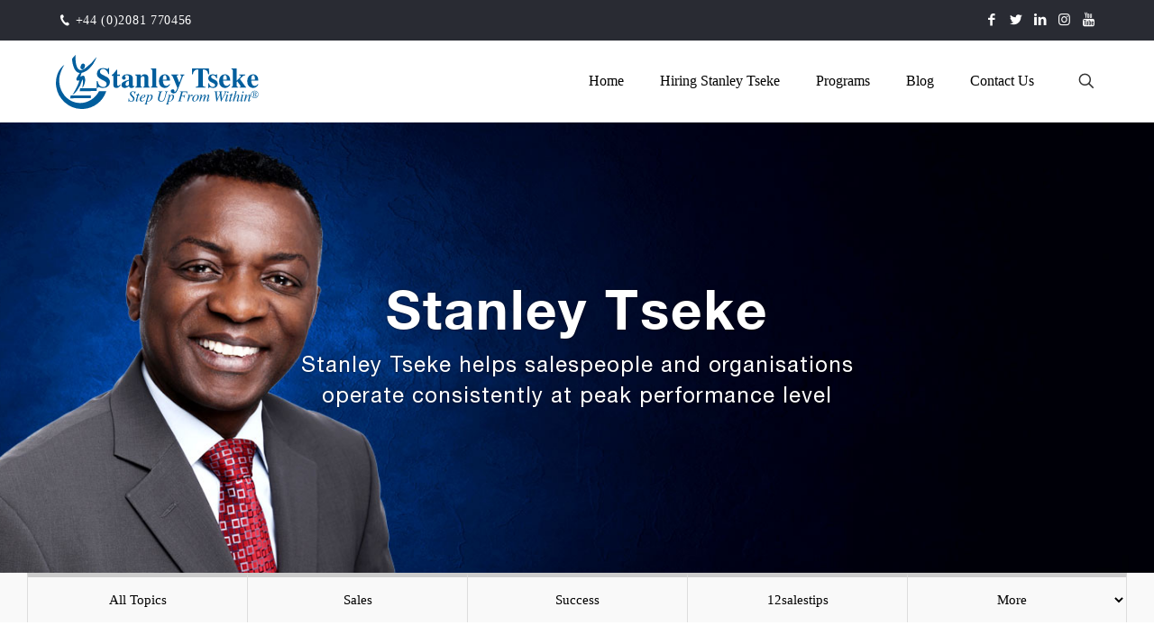

--- FILE ---
content_type: text/html; charset=UTF-8
request_url: https://tseke.com/insight/act-as-if-your-dream-is-true-until-others-can-witness-its-reality/
body_size: 29645
content:
<!DOCTYPE html>
<html lang="en" prefix="og: http://ogp.me/ns#" class="no-js " itemscope itemtype="https://schema.org/WebPage" >

<head>

<meta charset="UTF-8" />
<meta name="description" content="Just another WordPress site"/>
<meta property="og:url" content="https://tseke.com/insight/act-as-if-your-dream-is-true-until-others-can-witness-its-reality/"/>
<meta property="og:type" content="article"/>
<meta property="og:title" content="Act as if your dream is true until others can witness its reality."/>
<meta property="og:description" content="Act as if your dream is true until others can witness its reality."/>
<link rel="alternate" hreflang="en" href="https://tseke.com/insight/act-as-if-your-dream-is-true-until-others-can-witness-its-reality/"/>
<title>Act as if your dream is true until others can witness its reality. &#8211; Stanley Tseke</title>
<meta name='robots' content='max-image-preview:large' />
<meta name="format-detection" content="telephone=no">
<meta name="viewport" content="width=device-width, initial-scale=1, maximum-scale=1" />
<link rel="shortcut icon" href="https://tseke.com/wp-content/uploads/2022/04/tseke-1.png" type="image/x-icon" />
<link rel="apple-touch-icon" href="https://tseke.com/wp-content/uploads/2022/04/tseke-1.png" />
<meta name="theme-color" content="#ffffff" media="(prefers-color-scheme: light)">
<meta name="theme-color" content="#ffffff" media="(prefers-color-scheme: dark)">
<meta property="og:locale" content="en_US" />
<meta property="og:type" content="article" />
<meta property="og:title" content="Act as if your dream is true until others can witness its reality." />
<meta property="og:description" content="Act as if your dream is true until others can witness its reality." />
<meta property="og:url" content="https://tseke.com/insight/act-as-if-your-dream-is-true-until-others-can-witness-its-reality/" />
<meta property="og:site_name" content="Stanley Tseke" />
<link rel='dns-prefetch' href='//fonts.googleapis.com' />
<link rel="alternate" type="application/rss+xml" title="Stanley Tseke &raquo; Feed" href="https://tseke.com/feed/" />
<link rel="alternate" type="application/rss+xml" title="Stanley Tseke &raquo; Comments Feed" href="https://tseke.com/comments/feed/" />
<script type="text/javascript" id="wpp-js" src="https://tseke.com/wp-content/plugins/wordpress-popular-posts/assets/js/wpp.min.js?ver=7.3.3" data-sampling="0" data-sampling-rate="100" data-api-url="https://tseke.com/wp-json/wordpress-popular-posts" data-post-id="4857" data-token="f17e4f4adb" data-lang="0" data-debug="0"></script>
<link rel="alternate" type="application/rss+xml" title="Stanley Tseke &raquo; Act as if your dream is true until others can witness its reality. Comments Feed" href="https://tseke.com/insight/act-as-if-your-dream-is-true-until-others-can-witness-its-reality/feed/" />
<script type="text/javascript">
/* <![CDATA[ */
window._wpemojiSettings = {"baseUrl":"https:\/\/s.w.org\/images\/core\/emoji\/15.0.3\/72x72\/","ext":".png","svgUrl":"https:\/\/s.w.org\/images\/core\/emoji\/15.0.3\/svg\/","svgExt":".svg","source":{"concatemoji":"https:\/\/tseke.com\/wp-includes\/js\/wp-emoji-release.min.js?ver=6.6.4"}};
/*! This file is auto-generated */
!function(i,n){var o,s,e;function c(e){try{var t={supportTests:e,timestamp:(new Date).valueOf()};sessionStorage.setItem(o,JSON.stringify(t))}catch(e){}}function p(e,t,n){e.clearRect(0,0,e.canvas.width,e.canvas.height),e.fillText(t,0,0);var t=new Uint32Array(e.getImageData(0,0,e.canvas.width,e.canvas.height).data),r=(e.clearRect(0,0,e.canvas.width,e.canvas.height),e.fillText(n,0,0),new Uint32Array(e.getImageData(0,0,e.canvas.width,e.canvas.height).data));return t.every(function(e,t){return e===r[t]})}function u(e,t,n){switch(t){case"flag":return n(e,"\ud83c\udff3\ufe0f\u200d\u26a7\ufe0f","\ud83c\udff3\ufe0f\u200b\u26a7\ufe0f")?!1:!n(e,"\ud83c\uddfa\ud83c\uddf3","\ud83c\uddfa\u200b\ud83c\uddf3")&&!n(e,"\ud83c\udff4\udb40\udc67\udb40\udc62\udb40\udc65\udb40\udc6e\udb40\udc67\udb40\udc7f","\ud83c\udff4\u200b\udb40\udc67\u200b\udb40\udc62\u200b\udb40\udc65\u200b\udb40\udc6e\u200b\udb40\udc67\u200b\udb40\udc7f");case"emoji":return!n(e,"\ud83d\udc26\u200d\u2b1b","\ud83d\udc26\u200b\u2b1b")}return!1}function f(e,t,n){var r="undefined"!=typeof WorkerGlobalScope&&self instanceof WorkerGlobalScope?new OffscreenCanvas(300,150):i.createElement("canvas"),a=r.getContext("2d",{willReadFrequently:!0}),o=(a.textBaseline="top",a.font="600 32px Arial",{});return e.forEach(function(e){o[e]=t(a,e,n)}),o}function t(e){var t=i.createElement("script");t.src=e,t.defer=!0,i.head.appendChild(t)}"undefined"!=typeof Promise&&(o="wpEmojiSettingsSupports",s=["flag","emoji"],n.supports={everything:!0,everythingExceptFlag:!0},e=new Promise(function(e){i.addEventListener("DOMContentLoaded",e,{once:!0})}),new Promise(function(t){var n=function(){try{var e=JSON.parse(sessionStorage.getItem(o));if("object"==typeof e&&"number"==typeof e.timestamp&&(new Date).valueOf()<e.timestamp+604800&&"object"==typeof e.supportTests)return e.supportTests}catch(e){}return null}();if(!n){if("undefined"!=typeof Worker&&"undefined"!=typeof OffscreenCanvas&&"undefined"!=typeof URL&&URL.createObjectURL&&"undefined"!=typeof Blob)try{var e="postMessage("+f.toString()+"("+[JSON.stringify(s),u.toString(),p.toString()].join(",")+"));",r=new Blob([e],{type:"text/javascript"}),a=new Worker(URL.createObjectURL(r),{name:"wpTestEmojiSupports"});return void(a.onmessage=function(e){c(n=e.data),a.terminate(),t(n)})}catch(e){}c(n=f(s,u,p))}t(n)}).then(function(e){for(var t in e)n.supports[t]=e[t],n.supports.everything=n.supports.everything&&n.supports[t],"flag"!==t&&(n.supports.everythingExceptFlag=n.supports.everythingExceptFlag&&n.supports[t]);n.supports.everythingExceptFlag=n.supports.everythingExceptFlag&&!n.supports.flag,n.DOMReady=!1,n.readyCallback=function(){n.DOMReady=!0}}).then(function(){return e}).then(function(){var e;n.supports.everything||(n.readyCallback(),(e=n.source||{}).concatemoji?t(e.concatemoji):e.wpemoji&&e.twemoji&&(t(e.twemoji),t(e.wpemoji)))}))}((window,document),window._wpemojiSettings);
/* ]]> */
</script>
<style id='wp-emoji-styles-inline-css' type='text/css'>

	img.wp-smiley, img.emoji {
		display: inline !important;
		border: none !important;
		box-shadow: none !important;
		height: 1em !important;
		width: 1em !important;
		margin: 0 0.07em !important;
		vertical-align: -0.1em !important;
		background: none !important;
		padding: 0 !important;
	}
</style>
<style id='wp-block-library-inline-css' type='text/css'>
:root{--wp-admin-theme-color:#007cba;--wp-admin-theme-color--rgb:0,124,186;--wp-admin-theme-color-darker-10:#006ba1;--wp-admin-theme-color-darker-10--rgb:0,107,161;--wp-admin-theme-color-darker-20:#005a87;--wp-admin-theme-color-darker-20--rgb:0,90,135;--wp-admin-border-width-focus:2px;--wp-block-synced-color:#7a00df;--wp-block-synced-color--rgb:122,0,223;--wp-bound-block-color:var(--wp-block-synced-color)}@media (min-resolution:192dpi){:root{--wp-admin-border-width-focus:1.5px}}.wp-element-button{cursor:pointer}:root{--wp--preset--font-size--normal:16px;--wp--preset--font-size--huge:42px}:root .has-very-light-gray-background-color{background-color:#eee}:root .has-very-dark-gray-background-color{background-color:#313131}:root .has-very-light-gray-color{color:#eee}:root .has-very-dark-gray-color{color:#313131}:root .has-vivid-green-cyan-to-vivid-cyan-blue-gradient-background{background:linear-gradient(135deg,#00d084,#0693e3)}:root .has-purple-crush-gradient-background{background:linear-gradient(135deg,#34e2e4,#4721fb 50%,#ab1dfe)}:root .has-hazy-dawn-gradient-background{background:linear-gradient(135deg,#faaca8,#dad0ec)}:root .has-subdued-olive-gradient-background{background:linear-gradient(135deg,#fafae1,#67a671)}:root .has-atomic-cream-gradient-background{background:linear-gradient(135deg,#fdd79a,#004a59)}:root .has-nightshade-gradient-background{background:linear-gradient(135deg,#330968,#31cdcf)}:root .has-midnight-gradient-background{background:linear-gradient(135deg,#020381,#2874fc)}.has-regular-font-size{font-size:1em}.has-larger-font-size{font-size:2.625em}.has-normal-font-size{font-size:var(--wp--preset--font-size--normal)}.has-huge-font-size{font-size:var(--wp--preset--font-size--huge)}.has-text-align-center{text-align:center}.has-text-align-left{text-align:left}.has-text-align-right{text-align:right}#end-resizable-editor-section{display:none}.aligncenter{clear:both}.items-justified-left{justify-content:flex-start}.items-justified-center{justify-content:center}.items-justified-right{justify-content:flex-end}.items-justified-space-between{justify-content:space-between}.screen-reader-text{border:0;clip:rect(1px,1px,1px,1px);clip-path:inset(50%);height:1px;margin:-1px;overflow:hidden;padding:0;position:absolute;width:1px;word-wrap:normal!important}.screen-reader-text:focus{background-color:#ddd;clip:auto!important;clip-path:none;color:#444;display:block;font-size:1em;height:auto;left:5px;line-height:normal;padding:15px 23px 14px;text-decoration:none;top:5px;width:auto;z-index:100000}html :where(.has-border-color){border-style:solid}html :where([style*=border-top-color]){border-top-style:solid}html :where([style*=border-right-color]){border-right-style:solid}html :where([style*=border-bottom-color]){border-bottom-style:solid}html :where([style*=border-left-color]){border-left-style:solid}html :where([style*=border-width]){border-style:solid}html :where([style*=border-top-width]){border-top-style:solid}html :where([style*=border-right-width]){border-right-style:solid}html :where([style*=border-bottom-width]){border-bottom-style:solid}html :where([style*=border-left-width]){border-left-style:solid}html :where(img[class*=wp-image-]){height:auto;max-width:100%}:where(figure){margin:0 0 1em}html :where(.is-position-sticky){--wp-admin--admin-bar--position-offset:var(--wp-admin--admin-bar--height,0px)}@media screen and (max-width:600px){html :where(.is-position-sticky){--wp-admin--admin-bar--position-offset:0px}}
</style>
<style id='classic-theme-styles-inline-css' type='text/css'>
/*! This file is auto-generated */
.wp-block-button__link{color:#fff;background-color:#32373c;border-radius:9999px;box-shadow:none;text-decoration:none;padding:calc(.667em + 2px) calc(1.333em + 2px);font-size:1.125em}.wp-block-file__button{background:#32373c;color:#fff;text-decoration:none}
</style>
<link rel='stylesheet' id='contact-form-7-css' href='https://tseke.com/wp-content/plugins/contact-form-7/includes/css/styles.css?ver=5.5.6' type='text/css' media='all' />
<style id='contact-form-7-inline-css' type='text/css'>
.wpcf7 .wpcf7-recaptcha iframe {margin-bottom: 0;}.wpcf7 .wpcf7-recaptcha[data-align="center"] > div {margin: 0 auto;}.wpcf7 .wpcf7-recaptcha[data-align="right"] > div {margin: 0 0 0 auto;}
</style>
<link rel='stylesheet' id='pgafu-public-style-css' href='https://tseke.com/wp-content/plugins/post-grid-and-filter-ultimate/assets/css/pgafu-public.css?ver=1.7.2' type='text/css' media='all' />
<link rel='stylesheet' id='rt-fontawsome-css' href='https://tseke.com/wp-content/plugins/the-post-grid/assets/vendor/font-awesome/css/font-awesome.min.css?ver=7.8.4' type='text/css' media='all' />
<link rel='stylesheet' id='rt-tpg-css' href='https://tseke.com/wp-content/plugins/the-post-grid/assets/css/thepostgrid.min.css?ver=7.8.4' type='text/css' media='all' />
<link rel='stylesheet' id='wordpress-popular-posts-css-css' href='https://tseke.com/wp-content/plugins/wordpress-popular-posts/assets/css/wpp.css?ver=7.3.3' type='text/css' media='all' />
<link rel='stylesheet' id='mfn-be-css' href='https://tseke.com/wp-content/themes/betheme/css/be.css?ver=26.6.5' type='text/css' media='all' />
<link rel='stylesheet' id='mfn-animations-css' href='https://tseke.com/wp-content/themes/betheme/assets/animations/animations.min.css?ver=26.6.5' type='text/css' media='all' />
<link rel='stylesheet' id='mfn-font-awesome-css' href='https://tseke.com/wp-content/themes/betheme/fonts/fontawesome/fontawesome.css?ver=26.6.5' type='text/css' media='all' />
<link rel='stylesheet' id='mfn-jplayer-css' href='https://tseke.com/wp-content/themes/betheme/assets/jplayer/css/jplayer.blue.monday.min.css?ver=26.6.5' type='text/css' media='all' />
<link rel='stylesheet' id='mfn-responsive-css' href='https://tseke.com/wp-content/themes/betheme/css/responsive.css?ver=26.6.5' type='text/css' media='all' />
<link rel='stylesheet' id='mfn-fonts-css' href='https://fonts.googleapis.com/css?family=Open+Sans%3A1%2C300%2C400%2C400italic%2C500%2C600%2C700%2C700italic%7CLora%3A1%2C300%2C400%2C400italic%2C500%2C600%2C700%2C700italic%7CRubik%3A1%2C300%2C400%2C400italic%2C500%2C600%2C700%2C700italic&#038;display=swap&#038;ver=6.6.4' type='text/css' media='all' />
<link rel='stylesheet' id='subscribe-forms-css-css' href='https://tseke.com/wp-content/plugins/easy-social-share-buttons3/assets/modules//subscribe-forms.min.css?ver=7.9.6' type='text/css' media='all' />
<link rel='stylesheet' id='easy-social-share-buttons-display-methods-css' href='https://tseke.com/wp-content/plugins/easy-social-share-buttons3/assets/css/essb-display-methods.min.css?ver=7.9.6' type='text/css' media='all' />
<link rel='stylesheet' id='easy-social-share-buttons-css' href='https://tseke.com/wp-content/plugins/easy-social-share-buttons3/assets/css/easy-social-share-buttons.min.css?ver=7.9.6' type='text/css' media='all' />
<style id='easy-social-share-buttons-inline-css' type='text/css'>
body .essb_displayed_postfloat{margin-top:100px!important;}.essb_links.essb_share .essb_link_reddit a{background-color:#ff4500!important;}.essb_links.essb_share .essb_link_reddit a:hover, .essb_links .essb_link_reddit a:focus{background-color:#000000!important;}
</style>
<link rel='stylesheet' id='font-awesome-css' href='https://tseke.com/wp-content/plugins/popup-anything-on-click/assets/css/font-awesome.min.css?ver=2.8.8' type='text/css' media='all' />
<link rel='stylesheet' id='popupaoc-public-style-css' href='https://tseke.com/wp-content/plugins/popup-anything-on-click/assets/css/popupaoc-public.css?ver=2.8.8' type='text/css' media='all' />
<style id='mfn-dynamic-inline-css' type='text/css'>
html{background-color:#FCFCFC}#Wrapper,#Content,.mfn-popup .mfn-popup-content,.mfn-off-canvas-sidebar .mfn-off-canvas-content-wrapper,.mfn-cart-holder,.mfn-header-login,#Top_bar .search_wrapper,#Top_bar .top_bar_right .mfn-live-search-box,.column_livesearch .mfn-live-search-wrapper,.column_livesearch .mfn-live-search-box{background-color:#FCFCFC}body:not(.template-slider) #Header{min-height:0px}body.header-below:not(.template-slider) #Header{padding-top:0px}#Subheader{padding:30px 0}#Footer .widgets_wrapper{padding:70px 0}body,button,span.date_label,.timeline_items li h3 span,input[type="submit"],input[type="reset"],input[type="button"],input[type="date"],input[type="text"],input[type="password"],input[type="tel"],input[type="email"],textarea,select,.offer_li .title h3,.mfn-menu-item-megamenu{font-family:"Open Sans",-apple-system,BlinkMacSystemFont,"Segoe UI",Roboto,Oxygen-Sans,Ubuntu,Cantarell,"Helvetica Neue",sans-serif}#menu > ul > li > a,a.action_button,#overlay-menu ul li a{font-family:"Open Sans",-apple-system,BlinkMacSystemFont,"Segoe UI",Roboto,Oxygen-Sans,Ubuntu,Cantarell,"Helvetica Neue",sans-serif}#Subheader .title{font-family:"Lora",-apple-system,BlinkMacSystemFont,"Segoe UI",Roboto,Oxygen-Sans,Ubuntu,Cantarell,"Helvetica Neue",sans-serif}h1,h2,h3,h4,.text-logo #logo{font-family:"Rubik",-apple-system,BlinkMacSystemFont,"Segoe UI",Roboto,Oxygen-Sans,Ubuntu,Cantarell,"Helvetica Neue",sans-serif}h5,h6{font-family:"Rubik",-apple-system,BlinkMacSystemFont,"Segoe UI",Roboto,Oxygen-Sans,Ubuntu,Cantarell,"Helvetica Neue",sans-serif}blockquote{font-family:"Rubik",-apple-system,BlinkMacSystemFont,"Segoe UI",Roboto,Oxygen-Sans,Ubuntu,Cantarell,"Helvetica Neue",sans-serif}.chart_box .chart .num,.counter .desc_wrapper .number-wrapper,.how_it_works .image .number,.pricing-box .plan-header .price,.quick_fact .number-wrapper,.woocommerce .product div.entry-summary .price{font-family:"Rubik",-apple-system,BlinkMacSystemFont,"Segoe UI",Roboto,Oxygen-Sans,Ubuntu,Cantarell,"Helvetica Neue",sans-serif}body,.mfn-menu-item-megamenu{font-size:14px;line-height:25px;font-weight:400;letter-spacing:0px}.big{font-size:17px;line-height:30px;font-weight:400;letter-spacing:0px}#menu > ul > li > a,a.action_button,#overlay-menu ul li a{font-size:15px;font-weight:400;letter-spacing:0px}#overlay-menu ul li a{line-height:22.5px}#Subheader .title{font-size:30px;line-height:35px;font-weight:400;letter-spacing:0px;font-style:italic}h1,.text-logo #logo{font-size:50px;line-height:60px;font-weight:500;letter-spacing:0px}h2{font-size:40px;line-height:50px;font-weight:500;letter-spacing:0px}h3,.woocommerce ul.products li.product h3,.woocommerce #customer_login h2{font-size:30px;line-height:40px;font-weight:400;letter-spacing:0px}h4,.woocommerce .woocommerce-order-details__title,.woocommerce .wc-bacs-bank-details-heading,.woocommerce .woocommerce-customer-details h2{font-size:20px;line-height:30px;font-weight:600;letter-spacing:0px}h5{font-size:15px;line-height:25px;font-weight:700;letter-spacing:0px}h6{font-size:14px;line-height:25px;font-weight:400;letter-spacing:0px}#Intro .intro-title{font-size:70px;line-height:70px;font-weight:400;letter-spacing:0px}@media only screen and (min-width:768px) and (max-width:959px){body,.mfn-menu-item-megamenu{font-size:13px;line-height:21px;font-weight:400;letter-spacing:0px}.big{font-size:14px;line-height:26px;font-weight:400;letter-spacing:0px}#menu > ul > li > a,a.action_button,#overlay-menu ul li a{font-size:13px;font-weight:400;letter-spacing:0px}#overlay-menu ul li a{line-height:19.5px}#Subheader .title{font-size:26px;line-height:30px;font-weight:400;letter-spacing:0px;font-style:italic}h1,.text-logo #logo{font-size:43px;line-height:51px;font-weight:500;letter-spacing:0px}h2{font-size:34px;line-height:43px;font-weight:500;letter-spacing:0px}h3,.woocommerce ul.products li.product h3,.woocommerce #customer_login h2{font-size:26px;line-height:34px;font-weight:400;letter-spacing:0px}h4,.woocommerce .woocommerce-order-details__title,.woocommerce .wc-bacs-bank-details-heading,.woocommerce .woocommerce-customer-details h2{font-size:17px;line-height:26px;font-weight:600;letter-spacing:0px}h5{font-size:13px;line-height:21px;font-weight:700;letter-spacing:0px}h6{font-size:13px;line-height:21px;font-weight:400;letter-spacing:0px}#Intro .intro-title{font-size:60px;line-height:60px;font-weight:400;letter-spacing:0px}blockquote{font-size:15px}.chart_box .chart .num{font-size:45px;line-height:45px}.counter .desc_wrapper .number-wrapper{font-size:45px;line-height:45px}.counter .desc_wrapper .title{font-size:14px;line-height:18px}.faq .question .title{font-size:14px}.fancy_heading .title{font-size:38px;line-height:38px}.offer .offer_li .desc_wrapper .title h3{font-size:32px;line-height:32px}.offer_thumb_ul li.offer_thumb_li .desc_wrapper .title h3{font-size:32px;line-height:32px}.pricing-box .plan-header h2{font-size:27px;line-height:27px}.pricing-box .plan-header .price > span{font-size:40px;line-height:40px}.pricing-box .plan-header .price sup.currency{font-size:18px;line-height:18px}.pricing-box .plan-header .price sup.period{font-size:14px;line-height:14px}.quick_fact .number-wrapper{font-size:80px;line-height:80px}.trailer_box .desc h2{font-size:27px;line-height:27px}.widget > h3{font-size:17px;line-height:20px}}@media only screen and (min-width:480px) and (max-width:767px){body,.mfn-menu-item-megamenu{font-size:13px;line-height:19px;font-weight:400;letter-spacing:0px}.big{font-size:13px;line-height:23px;font-weight:400;letter-spacing:0px}#menu > ul > li > a,a.action_button,#overlay-menu ul li a{font-size:13px;font-weight:400;letter-spacing:0px}#overlay-menu ul li a{line-height:19.5px}#Subheader .title{font-size:23px;line-height:26px;font-weight:400;letter-spacing:0px;font-style:italic}h1,.text-logo #logo{font-size:38px;line-height:45px;font-weight:500;letter-spacing:0px}h2{font-size:30px;line-height:38px;font-weight:500;letter-spacing:0px}h3,.woocommerce ul.products li.product h3,.woocommerce #customer_login h2{font-size:23px;line-height:30px;font-weight:400;letter-spacing:0px}h4,.woocommerce .woocommerce-order-details__title,.woocommerce .wc-bacs-bank-details-heading,.woocommerce .woocommerce-customer-details h2{font-size:15px;line-height:23px;font-weight:600;letter-spacing:0px}h5{font-size:13px;line-height:19px;font-weight:700;letter-spacing:0px}h6{font-size:13px;line-height:19px;font-weight:400;letter-spacing:0px}#Intro .intro-title{font-size:53px;line-height:53px;font-weight:400;letter-spacing:0px}blockquote{font-size:14px}.chart_box .chart .num{font-size:40px;line-height:40px}.counter .desc_wrapper .number-wrapper{font-size:40px;line-height:40px}.counter .desc_wrapper .title{font-size:13px;line-height:16px}.faq .question .title{font-size:13px}.fancy_heading .title{font-size:34px;line-height:34px}.offer .offer_li .desc_wrapper .title h3{font-size:28px;line-height:28px}.offer_thumb_ul li.offer_thumb_li .desc_wrapper .title h3{font-size:28px;line-height:28px}.pricing-box .plan-header h2{font-size:24px;line-height:24px}.pricing-box .plan-header .price > span{font-size:34px;line-height:34px}.pricing-box .plan-header .price sup.currency{font-size:16px;line-height:16px}.pricing-box .plan-header .price sup.period{font-size:13px;line-height:13px}.quick_fact .number-wrapper{font-size:70px;line-height:70px}.trailer_box .desc h2{font-size:24px;line-height:24px}.widget > h3{font-size:16px;line-height:19px}}@media only screen and (max-width:479px){body,.mfn-menu-item-megamenu{font-size:13px;line-height:19px;font-weight:400;letter-spacing:0px}.big{font-size:13px;line-height:19px;font-weight:400;letter-spacing:0px}#menu > ul > li > a,a.action_button,#overlay-menu ul li a{font-size:13px;font-weight:400;letter-spacing:0px}#overlay-menu ul li a{line-height:19.5px}#Subheader .title{font-size:18px;line-height:21px;font-weight:400;letter-spacing:0px;font-style:italic}h1,.text-logo #logo{font-size:30px;line-height:36px;font-weight:500;letter-spacing:0px}h2{font-size:24px;line-height:30px;font-weight:500;letter-spacing:0px}h3,.woocommerce ul.products li.product h3,.woocommerce #customer_login h2{font-size:18px;line-height:24px;font-weight:400;letter-spacing:0px}h4,.woocommerce .woocommerce-order-details__title,.woocommerce .wc-bacs-bank-details-heading,.woocommerce .woocommerce-customer-details h2{font-size:13px;line-height:19px;font-weight:600;letter-spacing:0px}h5{font-size:13px;line-height:19px;font-weight:700;letter-spacing:0px}h6{font-size:13px;line-height:19px;font-weight:400;letter-spacing:0px}#Intro .intro-title{font-size:42px;line-height:42px;font-weight:400;letter-spacing:0px}blockquote{font-size:13px}.chart_box .chart .num{font-size:35px;line-height:35px}.counter .desc_wrapper .number-wrapper{font-size:35px;line-height:35px}.counter .desc_wrapper .title{font-size:13px;line-height:26px}.faq .question .title{font-size:13px}.fancy_heading .title{font-size:30px;line-height:30px}.offer .offer_li .desc_wrapper .title h3{font-size:26px;line-height:26px}.offer_thumb_ul li.offer_thumb_li .desc_wrapper .title h3{font-size:26px;line-height:26px}.pricing-box .plan-header h2{font-size:21px;line-height:21px}.pricing-box .plan-header .price > span{font-size:32px;line-height:32px}.pricing-box .plan-header .price sup.currency{font-size:14px;line-height:14px}.pricing-box .plan-header .price sup.period{font-size:13px;line-height:13px}.quick_fact .number-wrapper{font-size:60px;line-height:60px}.trailer_box .desc h2{font-size:21px;line-height:21px}.widget > h3{font-size:15px;line-height:18px}}.with_aside .sidebar.columns{width:23%}.with_aside .sections_group{width:77%}.aside_both .sidebar.columns{width:18%}.aside_both .sidebar.sidebar-1{margin-left:-82%}.aside_both .sections_group{width:64%;margin-left:18%}@media only screen and (min-width:1240px){#Wrapper,.with_aside .content_wrapper{max-width:1240px}.section_wrapper,.container{max-width:1220px}.layout-boxed.header-boxed #Top_bar.is-sticky{max-width:1240px}}@media only screen and (max-width:767px){.section_wrapper,.container,.four.columns .widget-area{max-width:550px !important}}  .button-default .button,.button-flat .button,.button-round .button{background-color:#f7f7f7;color:#000000}.button-stroke .button{border-color:#f7f7f7;color:#000000}.button-stroke .button:hover{background-color:#f7f7f7;color:#fff}.button-default .button_theme,.button-default button,.button-default input[type="button"],.button-default input[type="reset"],.button-default input[type="submit"],.button-flat .button_theme,.button-flat button,.button-flat input[type="button"],.button-flat input[type="reset"],.button-flat input[type="submit"],.button-round .button_theme,.button-round button,.button-round input[type="button"],.button-round input[type="reset"],.button-round input[type="submit"],.woocommerce #respond input#submit,.woocommerce a.button:not(.default),.woocommerce button.button,.woocommerce input.button,.woocommerce #respond input#submit:hover,.woocommerce a.button:hover,.woocommerce button.button:hover,.woocommerce input.button:hover{color:#ffffff}.button-default #respond input#submit.alt.disabled,.button-default #respond input#submit.alt.disabled:hover,.button-default #respond input#submit.alt:disabled,.button-default #respond input#submit.alt:disabled:hover,.button-default #respond input#submit.alt:disabled[disabled],.button-default #respond input#submit.alt:disabled[disabled]:hover,.button-default a.button.alt.disabled,.button-default a.button.alt.disabled:hover,.button-default a.button.alt:disabled,.button-default a.button.alt:disabled:hover,.button-default a.button.alt:disabled[disabled],.button-default a.button.alt:disabled[disabled]:hover,.button-default button.button.alt.disabled,.button-default button.button.alt.disabled:hover,.button-default button.button.alt:disabled,.button-default button.button.alt:disabled:hover,.button-default button.button.alt:disabled[disabled],.button-default button.button.alt:disabled[disabled]:hover,.button-default input.button.alt.disabled,.button-default input.button.alt.disabled:hover,.button-default input.button.alt:disabled,.button-default input.button.alt:disabled:hover,.button-default input.button.alt:disabled[disabled],.button-default input.button.alt:disabled[disabled]:hover,.button-default #respond input#submit.alt,.button-default a.button.alt,.button-default button.button.alt,.button-default input.button.alt,.button-default #respond input#submit.alt:hover,.button-default a.button.alt:hover,.button-default button.button.alt:hover,.button-default input.button.alt:hover,.button-flat #respond input#submit.alt.disabled,.button-flat #respond input#submit.alt.disabled:hover,.button-flat #respond input#submit.alt:disabled,.button-flat #respond input#submit.alt:disabled:hover,.button-flat #respond input#submit.alt:disabled[disabled],.button-flat #respond input#submit.alt:disabled[disabled]:hover,.button-flat a.button.alt.disabled,.button-flat a.button.alt.disabled:hover,.button-flat a.button.alt:disabled,.button-flat a.button.alt:disabled:hover,.button-flat a.button.alt:disabled[disabled],.button-flat a.button.alt:disabled[disabled]:hover,.button-flat button.button.alt.disabled,.button-flat button.button.alt.disabled:hover,.button-flat button.button.alt:disabled,.button-flat button.button.alt:disabled:hover,.button-flat button.button.alt:disabled[disabled],.button-flat button.button.alt:disabled[disabled]:hover,.button-flat input.button.alt.disabled,.button-flat input.button.alt.disabled:hover,.button-flat input.button.alt:disabled,.button-flat input.button.alt:disabled:hover,.button-flat input.button.alt:disabled[disabled],.button-flat input.button.alt:disabled[disabled]:hover,.button-flat #respond input#submit.alt,.button-flat a.button.alt,.button-flat button.button.alt,.button-flat input.button.alt,.button-flat #respond input#submit.alt:hover,.button-flat a.button.alt:hover,.button-flat button.button.alt:hover,.button-flat input.button.alt:hover,.button-round #respond input#submit.alt.disabled,.button-round #respond input#submit.alt.disabled:hover,.button-round #respond input#submit.alt:disabled,.button-round #respond input#submit.alt:disabled:hover,.button-round #respond input#submit.alt:disabled[disabled],.button-round #respond input#submit.alt:disabled[disabled]:hover,.button-round a.button.alt.disabled,.button-round a.button.alt.disabled:hover,.button-round a.button.alt:disabled,.button-round a.button.alt:disabled:hover,.button-round a.button.alt:disabled[disabled],.button-round a.button.alt:disabled[disabled]:hover,.button-round button.button.alt.disabled,.button-round button.button.alt.disabled:hover,.button-round button.button.alt:disabled,.button-round button.button.alt:disabled:hover,.button-round button.button.alt:disabled[disabled],.button-round button.button.alt:disabled[disabled]:hover,.button-round input.button.alt.disabled,.button-round input.button.alt.disabled:hover,.button-round input.button.alt:disabled,.button-round input.button.alt:disabled:hover,.button-round input.button.alt:disabled[disabled],.button-round input.button.alt:disabled[disabled]:hover,.button-round #respond input#submit.alt,.button-round a.button.alt,.button-round button.button.alt,.button-round input.button.alt,.button-round #respond input#submit.alt:hover,.button-round a.button.alt:hover,.button-round button.button.alt:hover,.button-round input.button.alt:hover{background-color:#377ef0;color:#ffffff}.button-stroke.woocommerce a.button:not(.default),.button-stroke .woocommerce a.button:not(.default),.button-stroke #respond input#submit.alt.disabled,.button-stroke #respond input#submit.alt.disabled:hover,.button-stroke #respond input#submit.alt:disabled,.button-stroke #respond input#submit.alt:disabled:hover,.button-stroke #respond input#submit.alt:disabled[disabled],.button-stroke #respond input#submit.alt:disabled[disabled]:hover,.button-stroke a.button.alt.disabled,.button-stroke a.button.alt.disabled:hover,.button-stroke a.button.alt:disabled,.button-stroke a.button.alt:disabled:hover,.button-stroke a.button.alt:disabled[disabled],.button-stroke a.button.alt:disabled[disabled]:hover,.button-stroke button.button.alt.disabled,.button-stroke button.button.alt.disabled:hover,.button-stroke button.button.alt:disabled,.button-stroke button.button.alt:disabled:hover,.button-stroke button.button.alt:disabled[disabled],.button-stroke button.button.alt:disabled[disabled]:hover,.button-stroke input.button.alt.disabled,.button-stroke input.button.alt.disabled:hover,.button-stroke input.button.alt:disabled,.button-stroke input.button.alt:disabled:hover,.button-stroke input.button.alt:disabled[disabled],.button-stroke input.button.alt:disabled[disabled]:hover,.button-stroke #respond input#submit.alt,.button-stroke a.button.alt,.button-stroke button.button.alt,.button-stroke input.button.alt{border-color:#377ef0;background:none;color:#377ef0}.button-stroke.woocommerce a.button:not(.default):hover,.button-stroke .woocommerce a.button:not(.default):hover,.button-stroke #respond input#submit.alt:hover,.button-stroke a.button.alt:hover,.button-stroke button.button.alt:hover,.button-stroke input.button.alt:hover,.button-stroke a.action_button:hover{background-color:#377ef0;color:#ffffff}.action_button,.action_button:hover{background-color:#f7f7f7;color:#747474}.button-stroke a.action_button{border-color:#f7f7f7}.footer_button{color:#ffffff!important;background:#377ef0}.button-stroke .footer_button{border-color:#377ef0}.button-stroke .footer_button:hover{background-color:#377ef0 !important}.button-custom.woocommerce .button,.button-custom .button,.button-custom .action_button,.button-custom .footer_button,.button-custom button,.button-custom button.button,.button-custom input[type="button"],.button-custom input[type="reset"],.button-custom input[type="submit"],.button-custom .woocommerce #respond input#submit,.button-custom .woocommerce a.button,.button-custom .woocommerce button.button,.button-custom .woocommerce input.button{font-family:Roboto;font-size:14px;line-height:14px;font-weight:400;letter-spacing:0px;padding:12px 20px 12px 20px;border-width:0px;border-radius:0px}body.button-custom .button{color:#626262;background-color:#dbdddf;border-color:transparent}body.button-custom .button:hover{color:#626262;background-color:#d3d3d3;border-color:transparent}body .button-custom .button_theme,body.button-custom .button_theme,.button-custom button,.button-custom input[type="button"],.button-custom input[type="reset"],.button-custom input[type="submit"],.button-custom .woocommerce #respond input#submit,body.button-custom.woocommerce a.button:not(.default),.button-custom .woocommerce button.button,.button-custom .woocommerce input.button,.button-custom .woocommerce a.button_theme:not(.default){color:#ffffff;background-color:#0095eb;border-color:transparent}body .button-custom .button_theme:hover,body.button-custom .button_theme:hover,.button-custom button:hover,.button-custom input[type="button"]:hover,.button-custom input[type="reset"]:hover,.button-custom input[type="submit"]:hover,.button-custom .woocommerce #respond input#submit:hover,body.button-custom.woocommerce a.button:not(.default):hover,.button-custom .woocommerce button.button:hover,.button-custom .woocommerce input.button:hover,.button-custom .woocommerce a.button_theme:not(.default):hover{color:#ffffff;background-color:#007cc3;border-color:transparent}body.button-custom .action_button{color:#626262;background-color:#dbdddf;border-color:transparent}body.button-custom .action_button:hover{color:#626262;background-color:#d3d3d3;border-color:transparent}.button-custom #respond input#submit.alt.disabled,.button-custom #respond input#submit.alt.disabled:hover,.button-custom #respond input#submit.alt:disabled,.button-custom #respond input#submit.alt:disabled:hover,.button-custom #respond input#submit.alt:disabled[disabled],.button-custom #respond input#submit.alt:disabled[disabled]:hover,.button-custom a.button.alt.disabled,.button-custom a.button.alt.disabled:hover,.button-custom a.button.alt:disabled,.button-custom a.button.alt:disabled:hover,.button-custom a.button.alt:disabled[disabled],.button-custom a.button.alt:disabled[disabled]:hover,.button-custom button.button.alt.disabled,.button-custom button.button.alt.disabled:hover,.button-custom button.button.alt:disabled,.button-custom button.button.alt:disabled:hover,.button-custom button.button.alt:disabled[disabled],.button-custom button.button.alt:disabled[disabled]:hover,.button-custom input.button.alt.disabled,.button-custom input.button.alt.disabled:hover,.button-custom input.button.alt:disabled,.button-custom input.button.alt:disabled:hover,.button-custom input.button.alt:disabled[disabled],.button-custom input.button.alt:disabled[disabled]:hover,.button-custom #respond input#submit.alt,.button-custom a.button.alt,.button-custom button.button.alt,.button-custom input.button.alt{line-height:14px;padding:12px 20px 12px 20px;color:#ffffff;background-color:#0095eb;font-family:Roboto;font-size:14px;font-weight:400;letter-spacing:0px;border-width:0px;border-radius:0px}.button-custom #respond input#submit.alt:hover,.button-custom a.button.alt:hover,.button-custom button.button.alt:hover,.button-custom input.button.alt:hover,.button-custom a.action_button:hover{color:#ffffff;background-color:#007cc3}#Top_bar #logo,.header-fixed #Top_bar #logo,.header-plain #Top_bar #logo,.header-transparent #Top_bar #logo{height:60px;line-height:60px;padding:15px 0}.logo-overflow #Top_bar:not(.is-sticky) .logo{height:90px}#Top_bar .menu > li > a{padding:15px 0}.menu-highlight:not(.header-creative) #Top_bar .menu > li > a{margin:20px 0}.header-plain:not(.menu-highlight) #Top_bar .menu > li > a span:not(.description){line-height:90px}.header-fixed #Top_bar .menu > li > a{padding:30px 0}@media only screen and (max-width:767px){.mobile-header-mini #Top_bar #logo{height:50px!important;line-height:50px!important;margin:5px 0}}#Top_bar #logo img.svg{width:100px}.image_frame,.wp-caption{border-width:0px}.alert{border-radius:0px}#Top_bar .top_bar_right .top-bar-right-input input{width:200px}.mfn-live-search-box .mfn-live-search-list{max-height:300px}#Side_slide{right:-250px;width:250px}#Side_slide.left{left:-250px}.blog-teaser li .desc-wrapper .desc{background-position-y:-1px}@media only screen and ( max-width:767px ){}@media only screen and (min-width:1240px){body:not(.header-simple) #Top_bar #menu{display:block!important}.tr-menu #Top_bar #menu{background:none!important}#Top_bar .menu > li > ul.mfn-megamenu > li{float:left}#Top_bar .menu > li > ul.mfn-megamenu > li.mfn-megamenu-cols-1{width:100%}#Top_bar .menu > li > ul.mfn-megamenu > li.mfn-megamenu-cols-2{width:50%}#Top_bar .menu > li > ul.mfn-megamenu > li.mfn-megamenu-cols-3{width:33.33%}#Top_bar .menu > li > ul.mfn-megamenu > li.mfn-megamenu-cols-4{width:25%}#Top_bar .menu > li > ul.mfn-megamenu > li.mfn-megamenu-cols-5{width:20%}#Top_bar .menu > li > ul.mfn-megamenu > li.mfn-megamenu-cols-6{width:16.66%}#Top_bar .menu > li > ul.mfn-megamenu > li > ul{display:block!important;position:inherit;left:auto;top:auto;border-width:0 1px 0 0}#Top_bar .menu > li > ul.mfn-megamenu > li:last-child > ul{border:0}#Top_bar .menu > li > ul.mfn-megamenu > li > ul li{width:auto}#Top_bar .menu > li > ul.mfn-megamenu a.mfn-megamenu-title{text-transform:uppercase;font-weight:400;background:none}#Top_bar .menu > li > ul.mfn-megamenu a .menu-arrow{display:none}.menuo-right #Top_bar .menu > li > ul.mfn-megamenu{left:0;width:98%!important;margin:0 1%;padding:20px 0}.menuo-right #Top_bar .menu > li > ul.mfn-megamenu-bg{box-sizing:border-box}#Top_bar .menu > li > ul.mfn-megamenu-bg{padding:20px 166px 20px 20px;background-repeat:no-repeat;background-position:right bottom}.rtl #Top_bar .menu > li > ul.mfn-megamenu-bg{padding-left:166px;padding-right:20px;background-position:left bottom}#Top_bar .menu > li > ul.mfn-megamenu-bg > li{background:none}#Top_bar .menu > li > ul.mfn-megamenu-bg > li a{border:none}#Top_bar .menu > li > ul.mfn-megamenu-bg > li > ul{background:none!important;-webkit-box-shadow:0 0 0 0;-moz-box-shadow:0 0 0 0;box-shadow:0 0 0 0}.mm-vertical #Top_bar .container{position:relative}.mm-vertical #Top_bar .top_bar_left{position:static}.mm-vertical #Top_bar .menu > li ul{box-shadow:0 0 0 0 transparent!important;background-image:none}.mm-vertical #Top_bar .menu > li > ul.mfn-megamenu{padding:20px 0}.mm-vertical.header-plain #Top_bar .menu > li > ul.mfn-megamenu{width:100%!important;margin:0}.mm-vertical #Top_bar .menu > li > ul.mfn-megamenu > li{display:table-cell;float:none!important;width:10%;padding:0 15px;border-right:1px solid rgba(0,0,0,0.05)}.mm-vertical #Top_bar .menu > li > ul.mfn-megamenu > li:last-child{border-right-width:0}.mm-vertical #Top_bar .menu > li > ul.mfn-megamenu > li.hide-border{border-right-width:0}.mm-vertical #Top_bar .menu > li > ul.mfn-megamenu > li a{border-bottom-width:0;padding:9px 15px;line-height:120%}.mm-vertical #Top_bar .menu > li > ul.mfn-megamenu a.mfn-megamenu-title{font-weight:700}.rtl .mm-vertical #Top_bar .menu > li > ul.mfn-megamenu > li:first-child{border-right-width:0}.rtl .mm-vertical #Top_bar .menu > li > ul.mfn-megamenu > li:last-child{border-right-width:1px}body.header-shop #Top_bar #menu{display:flex!important}.header-shop #Top_bar.is-sticky .top_bar_row_second{display:none}.header-plain:not(.menuo-right) #Header .top_bar_left{width:auto!important}.header-stack.header-center #Top_bar #menu{display:inline-block!important}.header-simple #Top_bar #menu{display:none;height:auto;width:300px;bottom:auto;top:100%;right:1px;position:absolute;margin:0}.header-simple #Header a.responsive-menu-toggle{display:block;right:10px}.header-simple #Top_bar #menu > ul{width:100%;float:left}.header-simple #Top_bar #menu ul li{width:100%;padding-bottom:0;border-right:0;position:relative}.header-simple #Top_bar #menu ul li a{padding:0 20px;margin:0;display:block;height:auto;line-height:normal;border:none}.header-simple #Top_bar #menu ul li a:not(.menu-toggle):after{display:none}.header-simple #Top_bar #menu ul li a span{border:none;line-height:44px;display:inline;padding:0}.header-simple #Top_bar #menu ul li.submenu .menu-toggle{display:block;position:absolute;right:0;top:0;width:44px;height:44px;line-height:44px;font-size:30px;font-weight:300;text-align:center;cursor:pointer;color:#444;opacity:0.33;transform:unset}.header-simple #Top_bar #menu ul li.submenu .menu-toggle:after{content:"+";position:static}.header-simple #Top_bar #menu ul li.hover > .menu-toggle:after{content:"-"}.header-simple #Top_bar #menu ul li.hover a{border-bottom:0}.header-simple #Top_bar #menu ul.mfn-megamenu li .menu-toggle{display:none}.header-simple #Top_bar #menu ul li ul{position:relative!important;left:0!important;top:0;padding:0;margin:0!important;width:auto!important;background-image:none}.header-simple #Top_bar #menu ul li ul li{width:100%!important;display:block;padding:0}.header-simple #Top_bar #menu ul li ul li a{padding:0 20px 0 30px}.header-simple #Top_bar #menu ul li ul li a .menu-arrow{display:none}.header-simple #Top_bar #menu ul li ul li a span{padding:0}.header-simple #Top_bar #menu ul li ul li a span:after{display:none!important}.header-simple #Top_bar .menu > li > ul.mfn-megamenu a.mfn-megamenu-title{text-transform:uppercase;font-weight:400}.header-simple #Top_bar .menu > li > ul.mfn-megamenu > li > ul{display:block!important;position:inherit;left:auto;top:auto}.header-simple #Top_bar #menu ul li ul li ul{border-left:0!important;padding:0;top:0}.header-simple #Top_bar #menu ul li ul li ul li a{padding:0 20px 0 40px}.rtl.header-simple #Top_bar #menu{left:1px;right:auto}.rtl.header-simple #Top_bar a.responsive-menu-toggle{left:10px;right:auto}.rtl.header-simple #Top_bar #menu ul li.submenu .menu-toggle{left:0;right:auto}.rtl.header-simple #Top_bar #menu ul li ul{left:auto!important;right:0!important}.rtl.header-simple #Top_bar #menu ul li ul li a{padding:0 30px 0 20px}.rtl.header-simple #Top_bar #menu ul li ul li ul li a{padding:0 40px 0 20px}.menu-highlight #Top_bar .menu > li{margin:0 2px}.menu-highlight:not(.header-creative) #Top_bar .menu > li > a{padding:0;-webkit-border-radius:5px;border-radius:5px}.menu-highlight #Top_bar .menu > li > a:after{display:none}.menu-highlight #Top_bar .menu > li > a span:not(.description){line-height:50px}.menu-highlight #Top_bar .menu > li > a span.description{display:none}.menu-highlight.header-stack #Top_bar .menu > li > a{margin:10px 0!important}.menu-highlight.header-stack #Top_bar .menu > li > a span:not(.description){line-height:40px}.menu-highlight.header-simple #Top_bar #menu ul li,.menu-highlight.header-creative #Top_bar #menu ul li{margin:0}.menu-highlight.header-simple #Top_bar #menu ul li > a,.menu-highlight.header-creative #Top_bar #menu ul li > a{-webkit-border-radius:0;border-radius:0}.menu-highlight:not(.header-fixed):not(.header-simple) #Top_bar.is-sticky .menu > li > a{margin:10px 0!important;padding:5px 0!important}.menu-highlight:not(.header-fixed):not(.header-simple) #Top_bar.is-sticky .menu > li > a span{line-height:30px!important}.header-modern.menu-highlight.menuo-right .menu_wrapper{margin-right:20px}.menu-line-below #Top_bar .menu > li > a:after{top:auto;bottom:-4px}.menu-line-below #Top_bar.is-sticky .menu > li > a:after{top:auto;bottom:-4px}.menu-line-below-80 #Top_bar:not(.is-sticky) .menu > li > a:after{height:4px;left:10%;top:50%;margin-top:20px;width:80%}.menu-line-below-80-1 #Top_bar:not(.is-sticky) .menu > li > a:after{height:1px;left:10%;top:50%;margin-top:20px;width:80%}.menu-link-color #Top_bar .menu > li > a:not(.menu-toggle):after{display:none!important}.menu-arrow-top #Top_bar .menu > li > a:after{background:none repeat scroll 0 0 rgba(0,0,0,0)!important;border-color:#ccc transparent transparent;border-style:solid;border-width:7px 7px 0;display:block;height:0;left:50%;margin-left:-7px;top:0!important;width:0}.menu-arrow-top #Top_bar.is-sticky .menu > li > a:after{top:0!important}.menu-arrow-bottom #Top_bar .menu > li > a:after{background:none!important;border-color:transparent transparent #ccc;border-style:solid;border-width:0 7px 7px;display:block;height:0;left:50%;margin-left:-7px;top:auto;bottom:0;width:0}.menu-arrow-bottom #Top_bar.is-sticky .menu > li > a:after{top:auto;bottom:0}.menuo-no-borders #Top_bar .menu > li > a span{border-width:0!important}.menuo-no-borders #Header_creative #Top_bar .menu > li > a span{border-bottom-width:0}.menuo-no-borders.header-plain #Top_bar a#header_cart,.menuo-no-borders.header-plain #Top_bar a#search_button,.menuo-no-borders.header-plain #Top_bar .wpml-languages,.menuo-no-borders.header-plain #Top_bar a.action_button{border-width:0}.menuo-right #Top_bar .menu_wrapper{float:right}.menuo-right.header-stack:not(.header-center) #Top_bar .menu_wrapper{margin-right:150px}body.header-creative{padding-left:50px}body.header-creative.header-open{padding-left:250px}body.error404,body.under-construction,body.template-blank,body.under-construction.header-rtl.header-creative.header-open{padding-left:0!important;padding-right:0!important}.header-creative.footer-fixed #Footer,.header-creative.footer-sliding #Footer,.header-creative.footer-stick #Footer.is-sticky{box-sizing:border-box;padding-left:50px}.header-open.footer-fixed #Footer,.header-open.footer-sliding #Footer,.header-creative.footer-stick #Footer.is-sticky{padding-left:250px}.header-rtl.header-creative.footer-fixed #Footer,.header-rtl.header-creative.footer-sliding #Footer,.header-rtl.header-creative.footer-stick #Footer.is-sticky{padding-left:0;padding-right:50px}.header-rtl.header-open.footer-fixed #Footer,.header-rtl.header-open.footer-sliding #Footer,.header-rtl.header-creative.footer-stick #Footer.is-sticky{padding-right:250px}#Header_creative{background-color:#fff;position:fixed;width:250px;height:100%;left:-200px;top:0;z-index:9002;-webkit-box-shadow:2px 0 4px 2px rgba(0,0,0,.15);box-shadow:2px 0 4px 2px rgba(0,0,0,.15)}#Header_creative .container{width:100%}#Header_creative .creative-wrapper{opacity:0;margin-right:50px}#Header_creative a.creative-menu-toggle{display:block;width:34px;height:34px;line-height:34px;font-size:22px;text-align:center;position:absolute;top:10px;right:8px;border-radius:3px}.admin-bar #Header_creative a.creative-menu-toggle{top:42px}#Header_creative #Top_bar{position:static;width:100%}#Header_creative #Top_bar .top_bar_left{width:100%!important;float:none}#Header_creative #Top_bar .logo{float:none;text-align:center;margin:15px 0}#Header_creative #Top_bar #menu{background-color:transparent}#Header_creative #Top_bar .menu_wrapper{float:none;margin:0 0 30px}#Header_creative #Top_bar .menu > li{width:100%;float:none;position:relative}#Header_creative #Top_bar .menu > li > a{padding:0;text-align:center}#Header_creative #Top_bar .menu > li > a:after{display:none}#Header_creative #Top_bar .menu > li > a span{border-right:0;border-bottom-width:1px;line-height:38px}#Header_creative #Top_bar .menu li ul{left:100%;right:auto;top:0;box-shadow:2px 2px 2px 0 rgba(0,0,0,0.03);-webkit-box-shadow:2px 2px 2px 0 rgba(0,0,0,0.03)}#Header_creative #Top_bar .menu > li > ul.mfn-megamenu{margin:0;width:700px!important}#Header_creative #Top_bar .menu > li > ul.mfn-megamenu > li > ul{left:0}#Header_creative #Top_bar .menu li ul li a{padding-top:9px;padding-bottom:8px}#Header_creative #Top_bar .menu li ul li ul{top:0}#Header_creative #Top_bar .menu > li > a span.description{display:block;font-size:13px;line-height:28px!important;clear:both}.menuo-arrows #Top_bar .menu > li.submenu > a > span:after{content:unset!important}#Header_creative #Top_bar .top_bar_right{width:100%!important;float:left;height:auto;margin-bottom:35px;text-align:center;padding:0 20px;top:0;-webkit-box-sizing:border-box;-moz-box-sizing:border-box;box-sizing:border-box}#Header_creative #Top_bar .top_bar_right:before{content:none}#Header_creative #Top_bar .top_bar_right .top_bar_right_wrapper{flex-wrap:wrap;justify-content:center}#Header_creative #Top_bar .top_bar_right .top-bar-right-icon,#Header_creative #Top_bar .top_bar_right .wpml-languages,#Header_creative #Top_bar .top_bar_right .top-bar-right-button,#Header_creative #Top_bar .top_bar_right .top-bar-right-input{min-height:30px;margin:5px}#Header_creative #Top_bar .search_wrapper{left:100%;top:auto}#Header_creative #Top_bar .banner_wrapper{display:block;text-align:center}#Header_creative #Top_bar .banner_wrapper img{max-width:100%;height:auto;display:inline-block}#Header_creative #Action_bar{display:none;position:absolute;bottom:0;top:auto;clear:both;padding:0 20px;box-sizing:border-box}#Header_creative #Action_bar .contact_details{width:100%;text-align:center;margin-bottom:20px}#Header_creative #Action_bar .contact_details li{padding:0}#Header_creative #Action_bar .social{float:none;text-align:center;padding:5px 0 15px}#Header_creative #Action_bar .social li{margin-bottom:2px}#Header_creative #Action_bar .social-menu{float:none;text-align:center}#Header_creative #Action_bar .social-menu li{border-color:rgba(0,0,0,.1)}#Header_creative .social li a{color:rgba(0,0,0,.5)}#Header_creative .social li a:hover{color:#000}#Header_creative .creative-social{position:absolute;bottom:10px;right:0;width:50px}#Header_creative .creative-social li{display:block;float:none;width:100%;text-align:center;margin-bottom:5px}.header-creative .fixed-nav.fixed-nav-prev{margin-left:50px}.header-creative.header-open .fixed-nav.fixed-nav-prev{margin-left:250px}.menuo-last #Header_creative #Top_bar .menu li.last ul{top:auto;bottom:0}.header-open #Header_creative{left:0}.header-open #Header_creative .creative-wrapper{opacity:1;margin:0!important}.header-open #Header_creative .creative-menu-toggle,.header-open #Header_creative .creative-social{display:none}.header-open #Header_creative #Action_bar{display:block}body.header-rtl.header-creative{padding-left:0;padding-right:50px}.header-rtl #Header_creative{left:auto;right:-200px}.header-rtl #Header_creative .creative-wrapper{margin-left:50px;margin-right:0}.header-rtl #Header_creative a.creative-menu-toggle{left:8px;right:auto}.header-rtl #Header_creative .creative-social{left:0;right:auto}.header-rtl #Footer #back_to_top.sticky{right:125px}.header-rtl #popup_contact{right:70px}.header-rtl #Header_creative #Top_bar .menu li ul{left:auto;right:100%}.header-rtl #Header_creative #Top_bar .search_wrapper{left:auto;right:100%}.header-rtl .fixed-nav.fixed-nav-prev{margin-left:0!important}.header-rtl .fixed-nav.fixed-nav-next{margin-right:50px}body.header-rtl.header-creative.header-open{padding-left:0;padding-right:250px!important}.header-rtl.header-open #Header_creative{left:auto;right:0}.header-rtl.header-open #Footer #back_to_top.sticky{right:325px}.header-rtl.header-open #popup_contact{right:270px}.header-rtl.header-open .fixed-nav.fixed-nav-next{margin-right:250px}#Header_creative.active{left:-1px}.header-rtl #Header_creative.active{left:auto;right:-1px}#Header_creative.active .creative-wrapper{opacity:1;margin:0}.header-creative .vc_row[data-vc-full-width]{padding-left:50px}.header-creative.header-open .vc_row[data-vc-full-width]{padding-left:250px}.header-open .vc_parallax .vc_parallax-inner{left:auto;width:calc(100% - 250px)}.header-open.header-rtl .vc_parallax .vc_parallax-inner{left:0;right:auto}#Header_creative.scroll{height:100%;overflow-y:auto}#Header_creative.scroll:not(.dropdown) .menu li ul{display:none!important}#Header_creative.scroll #Action_bar{position:static}#Header_creative.dropdown{outline:none}#Header_creative.dropdown #Top_bar .menu_wrapper{float:left;width:100%}#Header_creative.dropdown #Top_bar #menu ul li{position:relative;float:left}#Header_creative.dropdown #Top_bar #menu ul li a:not(.menu-toggle):after{display:none}#Header_creative.dropdown #Top_bar #menu ul li a span{line-height:38px;padding:0}#Header_creative.dropdown #Top_bar #menu ul li.submenu .menu-toggle{display:block;position:absolute;right:0;top:0;width:38px;height:38px;line-height:38px;font-size:26px;font-weight:300;text-align:center;cursor:pointer;color:#444;opacity:0.33;z-index:203}#Header_creative.dropdown #Top_bar #menu ul li.submenu .menu-toggle:after{content:"+";position:static}#Header_creative.dropdown #Top_bar #menu ul li.hover > .menu-toggle:after{content:"-"}#Header_creative.dropdown #Top_bar #menu ul.sub-menu li:not(:last-of-type) a{border-bottom:0}#Header_creative.dropdown #Top_bar #menu ul.mfn-megamenu li .menu-toggle{display:none}#Header_creative.dropdown #Top_bar #menu ul li ul{position:relative!important;left:0!important;top:0;padding:0;margin-left:0!important;width:auto!important;background-image:none}#Header_creative.dropdown #Top_bar #menu ul li ul li{width:100%!important}#Header_creative.dropdown #Top_bar #menu ul li ul li a{padding:0 10px;text-align:center}#Header_creative.dropdown #Top_bar #menu ul li ul li a .menu-arrow{display:none}#Header_creative.dropdown #Top_bar #menu ul li ul li a span{padding:0}#Header_creative.dropdown #Top_bar #menu ul li ul li a span:after{display:none!important}#Header_creative.dropdown #Top_bar .menu > li > ul.mfn-megamenu a.mfn-megamenu-title{text-transform:uppercase;font-weight:400}#Header_creative.dropdown #Top_bar .menu > li > ul.mfn-megamenu > li > ul{display:block!important;position:inherit;left:auto;top:auto}#Header_creative.dropdown #Top_bar #menu ul li ul li ul{border-left:0!important;padding:0;top:0}#Header_creative{transition:left .5s ease-in-out,right .5s ease-in-out}#Header_creative .creative-wrapper{transition:opacity .5s ease-in-out,margin 0s ease-in-out .5s}#Header_creative.active .creative-wrapper{transition:opacity .5s ease-in-out,margin 0s ease-in-out}}@media only screen and (min-width:1240px){#Top_bar.is-sticky{position:fixed!important;width:100%;left:0;top:-60px;height:60px;z-index:701;background:#fff;opacity:.97;-webkit-box-shadow:0 2px 5px 0 rgba(0,0,0,0.1);-moz-box-shadow:0 2px 5px 0 rgba(0,0,0,0.1);box-shadow:0 2px 5px 0 rgba(0,0,0,0.1)}.layout-boxed.header-boxed #Top_bar.is-sticky{max-width:1240px;left:50%;-webkit-transform:translateX(-50%);transform:translateX(-50%)}#Top_bar.is-sticky .top_bar_left,#Top_bar.is-sticky .top_bar_right,#Top_bar.is-sticky .top_bar_right:before{background:none;box-shadow:unset}#Top_bar.is-sticky .logo{width:auto;margin:0 30px 0 20px;padding:0}#Top_bar.is-sticky #logo,#Top_bar.is-sticky .custom-logo-link{padding:5px 0!important;height:50px!important;line-height:50px!important}.logo-no-sticky-padding #Top_bar.is-sticky #logo{height:60px!important;line-height:60px!important}#Top_bar.is-sticky #logo img.logo-main{display:none}#Top_bar.is-sticky #logo img.logo-sticky{display:inline;max-height:35px}.logo-sticky-width-auto #Top_bar.is-sticky #logo img.logo-sticky{width:auto}#Top_bar.is-sticky .menu_wrapper{clear:none}#Top_bar.is-sticky .menu_wrapper .menu > li > a{padding:15px 0}#Top_bar.is-sticky .menu > li > a,#Top_bar.is-sticky .menu > li > a span{line-height:30px}#Top_bar.is-sticky .menu > li > a:after{top:auto;bottom:-4px}#Top_bar.is-sticky .menu > li > a span.description{display:none}#Top_bar.is-sticky .secondary_menu_wrapper,#Top_bar.is-sticky .banner_wrapper{display:none}.header-overlay #Top_bar.is-sticky{display:none}.sticky-dark #Top_bar.is-sticky,.sticky-dark #Top_bar.is-sticky #menu{background:rgba(0,0,0,.8)}.sticky-dark #Top_bar.is-sticky .menu > li:not(.current-menu-item) > a{color:#fff}.sticky-dark #Top_bar.is-sticky .top_bar_right .top-bar-right-icon{color:rgba(255,255,255,.9)}.sticky-dark #Top_bar.is-sticky .top_bar_right .top-bar-right-icon svg .path{stroke:rgba(255,255,255,.9)}.sticky-dark #Top_bar.is-sticky .wpml-languages a.active,.sticky-dark #Top_bar.is-sticky .wpml-languages ul.wpml-lang-dropdown{background:rgba(0,0,0,0.1);border-color:rgba(0,0,0,0.1)}.sticky-white #Top_bar.is-sticky,.sticky-white #Top_bar.is-sticky #menu{background:rgba(255,255,255,.8)}.sticky-white #Top_bar.is-sticky .menu > li:not(.current-menu-item) > a{color:#222}.sticky-white #Top_bar.is-sticky .top_bar_right .top-bar-right-icon{color:rgba(0,0,0,.8)}.sticky-white #Top_bar.is-sticky .top_bar_right .top-bar-right-icon svg .path{stroke:rgba(0,0,0,.8)}.sticky-white #Top_bar.is-sticky .wpml-languages a.active,.sticky-white #Top_bar.is-sticky .wpml-languages ul.wpml-lang-dropdown{background:rgba(255,255,255,0.1);border-color:rgba(0,0,0,0.1)}}@media only screen and (min-width:768px) and (max-width:1240px){.header_placeholder{height:0!important}}@media only screen and (max-width:1239px){#Top_bar #menu{display:none;height:auto;width:300px;bottom:auto;top:100%;right:1px;position:absolute;margin:0}#Top_bar a.responsive-menu-toggle{display:block}#Top_bar #menu > ul{width:100%;float:left}#Top_bar #menu ul li{width:100%;padding-bottom:0;border-right:0;position:relative}#Top_bar #menu ul li a{padding:0 25px;margin:0;display:block;height:auto;line-height:normal;border:none}#Top_bar #menu ul li a:not(.menu-toggle):after{display:none}#Top_bar #menu ul li a span{border:none;line-height:44px;display:inline;padding:0}#Top_bar #menu ul li a span.description{margin:0 0 0 5px}#Top_bar #menu ul li.submenu .menu-toggle{display:block;position:absolute;right:15px;top:0;width:44px;height:44px;line-height:44px;font-size:30px;font-weight:300;text-align:center;cursor:pointer;color:#444;opacity:0.33;transform:unset}#Top_bar #menu ul li.submenu .menu-toggle:after{content:"+";position:static}#Top_bar #menu ul li.hover > .menu-toggle:after{content:"-"}#Top_bar #menu ul li.hover a{border-bottom:0}#Top_bar #menu ul li a span:after{display:none!important}#Top_bar #menu ul.mfn-megamenu li .menu-toggle{display:none}#Top_bar #menu ul li ul{position:relative!important;left:0!important;top:0;padding:0;margin-left:0!important;width:auto!important;background-image:none!important;box-shadow:0 0 0 0 transparent!important;-webkit-box-shadow:0 0 0 0 transparent!important}#Top_bar #menu ul li ul li{width:100%!important}#Top_bar #menu ul li ul li a{padding:0 20px 0 35px}#Top_bar #menu ul li ul li a .menu-arrow{display:none}#Top_bar #menu ul li ul li a span{padding:0}#Top_bar #menu ul li ul li a span:after{display:none!important}#Top_bar .menu > li > ul.mfn-megamenu a.mfn-megamenu-title{text-transform:uppercase;font-weight:400}#Top_bar .menu > li > ul.mfn-megamenu > li > ul{display:block!important;position:inherit;left:auto;top:auto}#Top_bar #menu ul li ul li ul{border-left:0!important;padding:0;top:0}#Top_bar #menu ul li ul li ul li a{padding:0 20px 0 45px}.rtl #Top_bar #menu{left:1px;right:auto}.rtl #Top_bar a.responsive-menu-toggle{left:20px;right:auto}.rtl #Top_bar #menu ul li.submenu .menu-toggle{left:15px;right:auto;border-left:none;border-right:1px solid #eee;transform:unset}.rtl #Top_bar #menu ul li ul{left:auto!important;right:0!important}.rtl #Top_bar #menu ul li ul li a{padding:0 30px 0 20px}.rtl #Top_bar #menu ul li ul li ul li a{padding:0 40px 0 20px}.header-stack .menu_wrapper a.responsive-menu-toggle{position:static!important;margin:11px 0!important}.header-stack .menu_wrapper #menu{left:0;right:auto}.rtl.header-stack #Top_bar #menu{left:auto;right:0}.admin-bar #Header_creative{top:32px}.header-creative.layout-boxed{padding-top:85px}.header-creative.layout-full-width #Wrapper{padding-top:60px}#Header_creative{position:fixed;width:100%;left:0!important;top:0;z-index:1001}#Header_creative .creative-wrapper{display:block!important;opacity:1!important}#Header_creative .creative-menu-toggle,#Header_creative .creative-social{display:none!important;opacity:1!important}#Header_creative #Top_bar{position:static;width:100%}#Header_creative #Top_bar .one{display:flex}#Header_creative #Top_bar #logo,#Header_creative #Top_bar .custom-logo-link{height:50px;line-height:50px;padding:5px 0}#Header_creative #Top_bar #logo img.logo-sticky{max-height:40px!important}#Header_creative #logo img.logo-main{display:none}#Header_creative #logo img.logo-sticky{display:inline-block}.logo-no-sticky-padding #Header_creative #Top_bar #logo{height:60px;line-height:60px;padding:0}.logo-no-sticky-padding #Header_creative #Top_bar #logo img.logo-sticky{max-height:60px!important}#Header_creative #Action_bar{display:none}#Header_creative #Top_bar .top_bar_right:before{content:none}#Header_creative.scroll{overflow:visible!important}}body{--mfn-clients-tiles-hover:#377ef0;--mfn-icon-box-icon:#0089F7;--mfn-sliding-box-bg:#0089F7;--mfn-woo-body-color:#000000;--mfn-woo-heading-color:#000000;--mfn-woo-themecolor:#377ef0;--mfn-woo-bg-themecolor:#377ef0;--mfn-woo-border-themecolor:#377ef0}#Header_wrapper,#Intro{background-color:#000119}#Subheader{background-color:rgba(247,247,247,1)}.header-classic #Action_bar,.header-fixed #Action_bar,.header-plain #Action_bar,.header-split #Action_bar,.header-shop #Action_bar,.header-shop-split #Action_bar,.header-stack #Action_bar{background-color:#292b33}#Sliding-top{background-color:#545454}#Sliding-top a.sliding-top-control{border-right-color:#545454}#Sliding-top.st-center a.sliding-top-control,#Sliding-top.st-left a.sliding-top-control{border-top-color:#545454}#Footer{background-color:#292b33}.grid .post-item,.masonry:not(.tiles) .post-item,.photo2 .post .post-desc-wrapper{background-color:transparent}.portfolio_group .portfolio-item .desc{background-color:transparent}.woocommerce ul.products li.product,.shop_slider .shop_slider_ul li .item_wrapper .desc{background-color:transparent}body,ul.timeline_items,.icon_box a .desc,.icon_box a:hover .desc,.feature_list ul li a,.list_item a,.list_item a:hover,.widget_recent_entries ul li a,.flat_box a,.flat_box a:hover,.story_box .desc,.content_slider.carousel  ul li a .title,.content_slider.flat.description ul li .desc,.content_slider.flat.description ul li a .desc,.post-nav.minimal a i{color:#000000}.post-nav.minimal a svg{fill:#000000}.themecolor,.opening_hours .opening_hours_wrapper li span,.fancy_heading_icon .icon_top,.fancy_heading_arrows .icon-right-dir,.fancy_heading_arrows .icon-left-dir,.fancy_heading_line .title,.button-love a.mfn-love,.format-link .post-title .icon-link,.pager-single > span,.pager-single a:hover,.widget_meta ul,.widget_pages ul,.widget_rss ul,.widget_mfn_recent_comments ul li:after,.widget_archive ul,.widget_recent_comments ul li:after,.widget_nav_menu ul,.woocommerce ul.products li.product .price,.shop_slider .shop_slider_ul li .item_wrapper .price,.woocommerce-page ul.products li.product .price,.widget_price_filter .price_label .from,.widget_price_filter .price_label .to,.woocommerce ul.product_list_widget li .quantity .amount,.woocommerce .product div.entry-summary .price,.woocommerce .product .woocommerce-variation-price .price,.woocommerce .star-rating span,#Error_404 .error_pic i,.style-simple #Filters .filters_wrapper ul li a:hover,.style-simple #Filters .filters_wrapper ul li.current-cat a,.style-simple .quick_fact .title,.mfn-cart-holder .mfn-ch-content .mfn-ch-product .woocommerce-Price-amount,.woocommerce .comment-form-rating p.stars a:before,.wishlist .wishlist-row .price,.search-results .search-item .post-product-price,.progress_icons.transparent .progress_icon.themebg{color:#377ef0}.mfn-wish-button.loved:not(.link) .path{fill:#377ef0;stroke:#377ef0}.themebg,#comments .commentlist > li .reply a.comment-reply-link,#Filters .filters_wrapper ul li a:hover,#Filters .filters_wrapper ul li.current-cat a,.fixed-nav .arrow,.offer_thumb .slider_pagination a:before,.offer_thumb .slider_pagination a.selected:after,.pager .pages a:hover,.pager .pages a.active,.pager .pages span.page-numbers.current,.pager-single span:after,.portfolio_group.exposure .portfolio-item .desc-inner .line,.Recent_posts ul li .desc:after,.Recent_posts ul li .photo .c,.slider_pagination a.selected,.slider_pagination .slick-active a,.slider_pagination a.selected:after,.slider_pagination .slick-active a:after,.testimonials_slider .slider_images,.testimonials_slider .slider_images a:after,.testimonials_slider .slider_images:before,#Top_bar .header-cart-count,#Top_bar .header-wishlist-count,.mfn-footer-stickymenu ul li a .header-wishlist-count,.mfn-footer-stickymenu ul li a .header-cart-count,.widget_categories ul,.widget_mfn_menu ul li a:hover,.widget_mfn_menu ul li.current-menu-item:not(.current-menu-ancestor) > a,.widget_mfn_menu ul li.current_page_item:not(.current_page_ancestor) > a,.widget_product_categories ul,.widget_recent_entries ul li:after,.woocommerce-account table.my_account_orders .order-number a,.woocommerce-MyAccount-navigation ul li.is-active a,.style-simple .accordion .question:after,.style-simple .faq .question:after,.style-simple .icon_box .desc_wrapper .title:before,.style-simple #Filters .filters_wrapper ul li a:after,.style-simple .trailer_box:hover .desc,.tp-bullets.simplebullets.round .bullet.selected,.tp-bullets.simplebullets.round .bullet.selected:after,.tparrows.default,.tp-bullets.tp-thumbs .bullet.selected:after{background-color:#377ef0}.Latest_news ul li .photo,.Recent_posts.blog_news ul li .photo,.style-simple .opening_hours .opening_hours_wrapper li label,.style-simple .timeline_items li:hover h3,.style-simple .timeline_items li:nth-child(even):hover h3,.style-simple .timeline_items li:hover .desc,.style-simple .timeline_items li:nth-child(even):hover,.style-simple .offer_thumb .slider_pagination a.selected{border-color:#377ef0}a{color:#377ef0}a:hover{color:#007cc3}*::-moz-selection{background-color:#377ef0;color:white}*::selection{background-color:#377ef0;color:white}.blockquote p.author span,.counter .desc_wrapper .title,.article_box .desc_wrapper p,.team .desc_wrapper p.subtitle,.pricing-box .plan-header p.subtitle,.pricing-box .plan-header .price sup.period,.chart_box p,.fancy_heading .inside,.fancy_heading_line .slogan,.post-meta,.post-meta a,.post-footer,.post-footer a span.label,.pager .pages a,.button-love a .label,.pager-single a,#comments .commentlist > li .comment-author .says,.fixed-nav .desc .date,.filters_buttons li.label,.Recent_posts ul li a .desc .date,.widget_recent_entries ul li .post-date,.tp_recent_tweets .twitter_time,.widget_price_filter .price_label,.shop-filters .woocommerce-result-count,.woocommerce ul.product_list_widget li .quantity,.widget_shopping_cart ul.product_list_widget li dl,.product_meta .posted_in,.woocommerce .shop_table .product-name .variation > dd,.shipping-calculator-button:after,.shop_slider .shop_slider_ul li .item_wrapper .price del,.woocommerce .product .entry-summary .woocommerce-product-rating .woocommerce-review-link,.woocommerce .product.style-default .entry-summary .product_meta .tagged_as,.woocommerce .tagged_as,.wishlist .sku_wrapper,.woocommerce .column_product_rating .woocommerce-review-link,.woocommerce #reviews #comments ol.commentlist li .comment-text p.meta .woocommerce-review__verified,.woocommerce #reviews #comments ol.commentlist li .comment-text p.meta .woocommerce-review__dash,.woocommerce #reviews #comments ol.commentlist li .comment-text p.meta .woocommerce-review__published-date,.testimonials_slider .testimonials_slider_ul li .author span,.testimonials_slider .testimonials_slider_ul li .author span a,.Latest_news ul li .desc_footer,.share-simple-wrapper .icons a{color:#000000}h1,h1 a,h1 a:hover,.text-logo #logo{color:#000000}h2,h2 a,h2 a:hover{color:#000000}h3,h3 a,h3 a:hover{color:#000000}h4,h4 a,h4 a:hover,.style-simple .sliding_box .desc_wrapper h4{color:#000000}h5,h5 a,h5 a:hover{color:#000000}h6,h6 a,h6 a:hover,a.content_link .title{color:#000000}.woocommerce #customer_login h2{color:#000000} .woocommerce .woocommerce-order-details__title,.woocommerce .wc-bacs-bank-details-heading,.woocommerce .woocommerce-customer-details h2,.woocommerce #respond .comment-reply-title,.woocommerce #reviews #comments ol.commentlist li .comment-text p.meta .woocommerce-review__author{color:#000000} .dropcap,.highlight:not(.highlight_image){background-color:#377ef0}.button-default .button_theme,.button-default button,.button-default input[type="button"],.button-default input[type="reset"],.button-default input[type="submit"],.button-flat .button_theme,.button-flat button,.button-flat input[type="button"],.button-flat input[type="reset"],.button-flat input[type="submit"],.button-round .button_theme,.button-round button,.button-round input[type="button"],.button-round input[type="reset"],.button-round input[type="submit"],.woocommerce #respond input#submit,.woocommerce a.button:not(.default),.woocommerce button.button,.woocommerce input.button,.woocommerce #respond input#submit:hover,.woocommerce a.button:not(.default):hover,.woocommerce button.button:hover,.woocommerce input.button:hover{background-color:#377ef0}.button-stroke .button_theme,.button-stroke .button_theme .button_icon i,.button-stroke button,.button-stroke input[type="submit"],.button-stroke input[type="reset"],.button-stroke input[type="button"],.button-stroke .woocommerce #respond input#submit,.button-stroke .woocommerce a.button:not(.default),.button-stroke .woocommerce button.button,.button-stroke.woocommerce input.button{border-color:#377ef0;color:#377ef0}.button-stroke .button_theme:hover,.button-stroke button:hover,.button-stroke input[type="submit"]:hover,.button-stroke input[type="reset"]:hover,.button-stroke input[type="button"]:hover{background-color:#377ef0;color:white}.button-default .single_add_to_cart_button,.button-flat .single_add_to_cart_button,.button-round .single_add_to_cart_button,.button-default .woocommerce .button:disabled,.button-flat .woocommerce .button:disabled,.button-round .woocommerce .button:disabled,.button-default .woocommerce .button.alt,.button-flat .woocommerce .button.alt,.button-round .woocommerce .button.alt{background-color:#377ef0}.button-stroke .single_add_to_cart_button:hover,.button-stroke #place_order:hover{background-color:#377ef0}a.mfn-link{color:#000000}a.mfn-link-2 span,a:hover.mfn-link-2 span:before,a.hover.mfn-link-2 span:before,a.mfn-link-5 span,a.mfn-link-8:after,a.mfn-link-8:before{background:#377ef0}a:hover.mfn-link{color:#377ef0}a.mfn-link-2 span:before,a:hover.mfn-link-4:before,a:hover.mfn-link-4:after,a.hover.mfn-link-4:before,a.hover.mfn-link-4:after,a.mfn-link-5:before,a.mfn-link-7:after,a.mfn-link-7:before{background:#007cc3}a.mfn-link-6:before{border-bottom-color:#007cc3}a.mfn-link svg .path{stroke:#377ef0}.column_column ul,.column_column ol,.the_content_wrapper:not(.is-elementor) ul,.the_content_wrapper:not(.is-elementor) ol{color:#000000}hr.hr_color,.hr_color hr,.hr_dots span{color:#377ef0;background:#377ef0}.hr_zigzag i{color:#377ef0}.highlight-left:after,.highlight-right:after{background:#377ef0}@media only screen and (max-width:767px){.highlight-left .wrap:first-child,.highlight-right .wrap:last-child{background:#377ef0}}#Header .top_bar_left,.header-classic #Top_bar,.header-plain #Top_bar,.header-stack #Top_bar,.header-split #Top_bar,.header-shop #Top_bar,.header-shop-split #Top_bar,.header-fixed #Top_bar,.header-below #Top_bar,#Header_creative,#Top_bar #menu,.sticky-tb-color #Top_bar.is-sticky{background-color:#ffffff}#Top_bar .wpml-languages a.active,#Top_bar .wpml-languages ul.wpml-lang-dropdown{background-color:#ffffff}#Top_bar .top_bar_right:before{background-color:#e3e3e3}#Header .top_bar_right{background-color:#f5f5f5}#Top_bar .top_bar_right .top-bar-right-icon,#Top_bar .top_bar_right .top-bar-right-icon svg .path{color:#333333;stroke:#333333}#Top_bar .menu > li > a,#Top_bar #menu ul li.submenu .menu-toggle{color:#6a6c74}#Top_bar .menu > li.current-menu-item > a,#Top_bar .menu > li.current_page_item > a,#Top_bar .menu > li.current-menu-parent > a,#Top_bar .menu > li.current-page-parent > a,#Top_bar .menu > li.current-menu-ancestor > a,#Top_bar .menu > li.current-page-ancestor > a,#Top_bar .menu > li.current_page_ancestor > a,#Top_bar .menu > li.hover > a{color:#377ef0}#Top_bar .menu > li a:not(.menu-toggle):after{background:#377ef0}.menuo-arrows #Top_bar .menu > li.submenu > a > span:not(.description)::after{border-top-color:#6a6c74}#Top_bar .menu > li.current-menu-item.submenu > a > span:not(.description)::after,#Top_bar .menu > li.current_page_item.submenu > a > span:not(.description)::after,#Top_bar .menu > li.current-menu-parent.submenu > a > span:not(.description)::after,#Top_bar .menu > li.current-page-parent.submenu > a > span:not(.description)::after,#Top_bar .menu > li.current-menu-ancestor.submenu > a > span:not(.description)::after,#Top_bar .menu > li.current-page-ancestor.submenu > a > span:not(.description)::after,#Top_bar .menu > li.current_page_ancestor.submenu > a > span:not(.description)::after,#Top_bar .menu > li.hover.submenu > a > span:not(.description)::after{border-top-color:#377ef0}.menu-highlight #Top_bar #menu > ul > li.current-menu-item > a,.menu-highlight #Top_bar #menu > ul > li.current_page_item > a,.menu-highlight #Top_bar #menu > ul > li.current-menu-parent > a,.menu-highlight #Top_bar #menu > ul > li.current-page-parent > a,.menu-highlight #Top_bar #menu > ul > li.current-menu-ancestor > a,.menu-highlight #Top_bar #menu > ul > li.current-page-ancestor > a,.menu-highlight #Top_bar #menu > ul > li.current_page_ancestor > a,.menu-highlight #Top_bar #menu > ul > li.hover > a{background:#F2F2F2}.menu-arrow-bottom #Top_bar .menu > li > a:after{border-bottom-color:#377ef0}.menu-arrow-top #Top_bar .menu > li > a:after{border-top-color:#377ef0}.header-plain #Top_bar .menu > li.current-menu-item > a,.header-plain #Top_bar .menu > li.current_page_item > a,.header-plain #Top_bar .menu > li.current-menu-parent > a,.header-plain #Top_bar .menu > li.current-page-parent > a,.header-plain #Top_bar .menu > li.current-menu-ancestor > a,.header-plain #Top_bar .menu > li.current-page-ancestor > a,.header-plain #Top_bar .menu > li.current_page_ancestor > a,.header-plain #Top_bar .menu > li.hover > a,.header-plain #Top_bar .wpml-languages:hover,.header-plain #Top_bar .wpml-languages ul.wpml-lang-dropdown{background:#F2F2F2;color:#377ef0}.header-plain #Top_bar .top_bar_right .top-bar-right-icon:hover{background:#F2F2F2}.header-plain #Top_bar,.header-plain #Top_bar .menu > li > a span:not(.description),.header-plain #Top_bar .top_bar_right .top-bar-right-icon,.header-plain #Top_bar .top_bar_right .top-bar-right-button,.header-plain #Top_bar .top_bar_right .top-bar-right-input,.header-plain #Top_bar .wpml-languages{border-color:#f2f2f2}#Top_bar .menu > li ul{background-color:#F2F2F2}#Top_bar .menu > li ul li a{color:#5f5f5f}#Top_bar .menu > li ul li a:hover,#Top_bar .menu > li ul li.hover > a{color:#2e2e2e}.overlay-menu-toggle{color:#0089F7 !important;background:transparent}#Overlay{background:rgba(0,137,247,0.95)}#overlay-menu ul li a,.header-overlay .overlay-menu-toggle.focus{color:#FFFFFF}#overlay-menu ul li.current-menu-item > a,#overlay-menu ul li.current_page_item > a,#overlay-menu ul li.current-menu-parent > a,#overlay-menu ul li.current-page-parent > a,#overlay-menu ul li.current-menu-ancestor > a,#overlay-menu ul li.current-page-ancestor > a,#overlay-menu ul li.current_page_ancestor > a{color:#B1DCFB}#Top_bar .responsive-menu-toggle,#Header_creative .creative-menu-toggle,#Header_creative .responsive-menu-toggle{color:#0089F7;background:transparent}.mfn-footer-stickymenu{background-color:#ffffff}.mfn-footer-stickymenu ul li a,.mfn-footer-stickymenu ul li a .path{color:#333333;stroke:#333333}#Side_slide{background-color:#434959;border-color:#434959}#Side_slide,#Side_slide #menu ul li.submenu .menu-toggle,#Side_slide .search-wrapper input.field,#Side_slide a:not(.action_button){color:#bcbcbc}#Side_slide .extras .extras-wrapper a svg .path{stroke:#bcbcbc}#Side_slide #menu ul li.hover > .menu-toggle,#Side_slide a.active,#Side_slide a:not(.action_button):hover{color:#FFFFFF}#Side_slide .extras .extras-wrapper a:hover svg .path{stroke:#FFFFFF}#Side_slide #menu ul li.current-menu-item > a,#Side_slide #menu ul li.current_page_item > a,#Side_slide #menu ul li.current-menu-parent > a,#Side_slide #menu ul li.current-page-parent > a,#Side_slide #menu ul li.current-menu-ancestor > a,#Side_slide #menu ul li.current-page-ancestor > a,#Side_slide #menu ul li.current_page_ancestor > a,#Side_slide #menu ul li.hover > a,#Side_slide #menu ul li:hover > a{color:#FFFFFF}#Action_bar .contact_details{color:#bbbbbb}#Action_bar .contact_details a{color:#377ef0}#Action_bar .contact_details a:hover{color:#007cc3}#Action_bar .social li a,#Header_creative .social li a,#Action_bar:not(.creative) .social-menu a{color:#bbbbbb}#Action_bar .social li a:hover,#Header_creative .social li a:hover,#Action_bar:not(.creative) .social-menu a:hover{color:#FFFFFF}#Subheader .title{color:#000000}#Subheader ul.breadcrumbs li,#Subheader ul.breadcrumbs li a{color:rgba(0,0,0,0.6)}.mfn-footer,.mfn-footer .widget_recent_entries ul li a{color:#cccccc}.mfn-footer a:not(.button,.icon_bar,.mfn-btn,.mfn-option-btn){color:#377ef0}.mfn-footer a:not(.button,.icon_bar,.mfn-btn,.mfn-option-btn):hover{color:#007cc3}.mfn-footer h1,.mfn-footer h1 a,.mfn-footer h1 a:hover,.mfn-footer h2,.mfn-footer h2 a,.mfn-footer h2 a:hover,.mfn-footer h3,.mfn-footer h3 a,.mfn-footer h3 a:hover,.mfn-footer h4,.mfn-footer h4 a,.mfn-footer h4 a:hover,.mfn-footer h5,.mfn-footer h5 a,.mfn-footer h5 a:hover,.mfn-footer h6,.mfn-footer h6 a,.mfn-footer h6 a:hover{color:#ffffff}.mfn-footer .themecolor,.mfn-footer .widget_meta ul,.mfn-footer .widget_pages ul,.mfn-footer .widget_rss ul,.mfn-footer .widget_mfn_recent_comments ul li:after,.mfn-footer .widget_archive ul,.mfn-footer .widget_recent_comments ul li:after,.mfn-footer .widget_nav_menu ul,.mfn-footer .widget_price_filter .price_label .from,.mfn-footer .widget_price_filter .price_label .to,.mfn-footer .star-rating span{color:#377ef0}.mfn-footer .themebg,.mfn-footer .widget_categories ul,.mfn-footer .Recent_posts ul li .desc:after,.mfn-footer .Recent_posts ul li .photo .c,.mfn-footer .widget_recent_entries ul li:after,.mfn-footer .widget_mfn_menu ul li a:hover,.mfn-footer .widget_product_categories ul{background-color:#377ef0}.mfn-footer .Recent_posts ul li a .desc .date,.mfn-footer .widget_recent_entries ul li .post-date,.mfn-footer .tp_recent_tweets .twitter_time,.mfn-footer .widget_price_filter .price_label,.mfn-footer .shop-filters .woocommerce-result-count,.mfn-footer ul.product_list_widget li .quantity,.mfn-footer .widget_shopping_cart ul.product_list_widget li dl{color:#a8a8a8}.mfn-footer .footer_copy .social li a,.mfn-footer .footer_copy .social-menu a{color:#65666C}.mfn-footer .footer_copy .social li a:hover,.mfn-footer .footer_copy .social-menu a:hover{color:#FFFFFF}.mfn-footer .footer_copy{border-top-color:rgba(255,255,255,0.1)}#Sliding-top,#Sliding-top .widget_recent_entries ul li a{color:#cccccc}#Sliding-top a{color:#377ef0}#Sliding-top a:hover{color:#007cc3}#Sliding-top h1,#Sliding-top h1 a,#Sliding-top h1 a:hover,#Sliding-top h2,#Sliding-top h2 a,#Sliding-top h2 a:hover,#Sliding-top h3,#Sliding-top h3 a,#Sliding-top h3 a:hover,#Sliding-top h4,#Sliding-top h4 a,#Sliding-top h4 a:hover,#Sliding-top h5,#Sliding-top h5 a,#Sliding-top h5 a:hover,#Sliding-top h6,#Sliding-top h6 a,#Sliding-top h6 a:hover{color:#ffffff}#Sliding-top .themecolor,#Sliding-top .widget_meta ul,#Sliding-top .widget_pages ul,#Sliding-top .widget_rss ul,#Sliding-top .widget_mfn_recent_comments ul li:after,#Sliding-top .widget_archive ul,#Sliding-top .widget_recent_comments ul li:after,#Sliding-top .widget_nav_menu ul,#Sliding-top .widget_price_filter .price_label .from,#Sliding-top .widget_price_filter .price_label .to,#Sliding-top .star-rating span{color:#377ef0}#Sliding-top .themebg,#Sliding-top .widget_categories ul,#Sliding-top .Recent_posts ul li .desc:after,#Sliding-top .Recent_posts ul li .photo .c,#Sliding-top .widget_recent_entries ul li:after,#Sliding-top .widget_mfn_menu ul li a:hover,#Sliding-top .widget_product_categories ul{background-color:#377ef0}#Sliding-top .Recent_posts ul li a .desc .date,#Sliding-top .widget_recent_entries ul li .post-date,#Sliding-top .tp_recent_tweets .twitter_time,#Sliding-top .widget_price_filter .price_label,#Sliding-top .shop-filters .woocommerce-result-count,#Sliding-top ul.product_list_widget li .quantity,#Sliding-top .widget_shopping_cart ul.product_list_widget li dl{color:#a8a8a8}blockquote,blockquote a,blockquote a:hover{color:#444444}.portfolio_group.masonry-hover .portfolio-item .masonry-hover-wrapper .hover-desc,.masonry.tiles .post-item .post-desc-wrapper .post-desc .post-title:after,.masonry.tiles .post-item.no-img,.masonry.tiles .post-item.format-quote,.blog-teaser li .desc-wrapper .desc .post-title:after,.blog-teaser li.no-img,.blog-teaser li.format-quote{background:#ffffff}.image_frame .image_wrapper .image_links a{background:#ffffff;color:#161922;border-color:#ffffff}.image_frame .image_wrapper .image_links a.loading:after{border-color:#161922}.image_frame .image_wrapper .image_links a .path{stroke:#161922}.image_frame .image_wrapper .image_links a.mfn-wish-button.loved .path{fill:#161922;stroke:#161922}.image_frame .image_wrapper .image_links a.mfn-wish-button.loved:hover .path{fill:#0089f7;stroke:#0089f7}.image_frame .image_wrapper .image_links a:hover{background:#ffffff;color:#0089f7;border-color:#ffffff}.image_frame .image_wrapper .image_links a:hover .path{stroke:#0089f7}.image_frame{border-color:#f8f8f8}.image_frame .image_wrapper .mask::after{background:rgba(0,0,0,0.15)}.counter .icon_wrapper i{color:#0089F7}.quick_fact .number-wrapper .number{color:#0089F7}.progress_bars .bars_list li .bar .progress{background-color:#0089F7}a:hover.icon_bar{color:#0089F7 !important}a.content_link,a:hover.content_link{color:#0089F7}a.content_link:before{border-bottom-color:#0089F7}a.content_link:after{border-color:#0089F7}.mcb-item-contact_box-inner,.mcb-item-info_box-inner,.column_column .get_in_touch,.google-map-contact-wrapper{background-color:#0089F7}.google-map-contact-wrapper .get_in_touch:after{border-top-color:#0089F7}.timeline_items li h3:before,.timeline_items:after,.timeline .post-item:before{border-color:#377ef0}.how_it_works .image_wrapper .number{background:#377ef0}.trailer_box .desc .subtitle,.trailer_box.plain .desc .line{background-color:#0089F7}.trailer_box.plain .desc .subtitle{color:#0089F7}.icon_box .icon_wrapper,.icon_box a .icon_wrapper,.style-simple .icon_box:hover .icon_wrapper{color:#0089F7}.icon_box:hover .icon_wrapper:before,.icon_box a:hover .icon_wrapper:before{background-color:#0089F7}.list_item.lists_1 .list_left{background-color:#0089F7}.list_item .list_left{color:#0089F7}.feature_list ul li .icon i{color:#0089F7}.feature_list ul li:hover,.feature_list ul li:hover a{background:#0089F7}.ui-tabs .ui-tabs-nav li a,.accordion .question > .title,.faq .question > .title,table th,.fake-tabs > ul li a{color:#444444}.ui-tabs .ui-tabs-nav li.ui-state-active a,.accordion .question.active > .title > .acc-icon-plus,.accordion .question.active > .title > .acc-icon-minus,.accordion .question.active > .title,.faq .question.active > .title > .acc-icon-plus,.faq .question.active > .title,.fake-tabs > ul li.active a{color:#0089F7}.ui-tabs .ui-tabs-nav li.ui-state-active a:after,.fake-tabs > ul li a:after,.fake-tabs > ul li a .number{background:#0089F7}body.table-hover:not(.woocommerce-page) table tr:hover td{background:#377ef0}.pricing-box .plan-header .price sup.currency,.pricing-box .plan-header .price > span{color:#0089F7}.pricing-box .plan-inside ul li .yes{background:#0089F7}.pricing-box-box.pricing-box-featured{background:#0089F7}.alert_warning{background:#fef8ea}.alert_warning,.alert_warning a,.alert_warning a:hover,.alert_warning a.close .icon{color:#8a5b20}.alert_warning .path{stroke:#8a5b20}.alert_error{background:#fae9e8}.alert_error,.alert_error a,.alert_error a:hover,.alert_error a.close .icon{color:#962317}.alert_error .path{stroke:#962317}.alert_info{background:#efefef}.alert_info,.alert_info a,.alert_info a:hover,.alert_info a.close .icon{color:#57575b}.alert_info .path{stroke:#57575b}.alert_success{background:#eaf8ef}.alert_success,.alert_success a,.alert_success a:hover,.alert_success a.close .icon{color:#3a8b5b}.alert_success .path{stroke:#3a8b5b}input[type="date"],input[type="email"],input[type="number"],input[type="password"],input[type="search"],input[type="tel"],input[type="text"],input[type="url"],select,textarea,.woocommerce .quantity input.qty,.wp-block-search input[type="search"],.dark input[type="email"],.dark input[type="password"],.dark input[type="tel"],.dark input[type="text"],.dark select,.dark textarea{color:#000000;background-color:rgba(255,255,255,1);border-color:#EBEBEB}.wc-block-price-filter__controls input{border-color:#EBEBEB !important}::-webkit-input-placeholder{color:#999999}::-moz-placeholder{color:#999999}:-ms-input-placeholder{color:#999999}input[type="date"]:focus,input[type="email"]:focus,input[type="number"]:focus,input[type="password"]:focus,input[type="search"]:focus,input[type="tel"]:focus,input[type="text"]:focus,input[type="url"]:focus,select:focus,textarea:focus{color:#377ef0;background-color:rgba(233,245,252,1);border-color:#d5e5ee}.wc-block-price-filter__controls input:focus{border-color:#d5e5ee !important} select:focus{background-color:#e9f5fc!important}:focus::-webkit-input-placeholder{color:#929292}:focus::-moz-placeholder{color:#929292}.select2-container--default .select2-selection--single{background-color:rgba(255,255,255,1);border-color:#EBEBEB}.select2-dropdown{background-color:#FFFFFF;border-color:#EBEBEB}.select2-container--default .select2-selection--single .select2-selection__rendered{color:#000000}.select2-container--default.select2-container--open .select2-selection--single{border-color:#EBEBEB}.select2-container--default .select2-search--dropdown .select2-search__field{color:#000000;background-color:rgba(255,255,255,1);border-color:#EBEBEB}.select2-container--default .select2-search--dropdown .select2-search__field:focus{color:#377ef0;background-color:rgba(233,245,252,1) !important;border-color:#d5e5ee} .select2-container--default .select2-results__option[data-selected="true"],.select2-container--default .select2-results__option--highlighted[data-selected]{background-color:#377ef0;color:white} .woocommerce span.onsale,.shop_slider .shop_slider_ul li .item_wrapper span.onsale{background-color:#377ef0}.woocommerce .widget_price_filter .ui-slider .ui-slider-handle{border-color:#377ef0 !important}.woocommerce div.product div.images .woocommerce-product-gallery__wrapper .zoomImg{background-color:#FCFCFC}.mfn-wish-button .path{stroke:rgba(0,0,0,0.15)}.mfn-wish-button:hover .path{stroke:rgba(0,0,0,0.3)}.mfn-wish-button.loved:not(.link) .path{stroke:rgba(0,0,0,0.3);fill:rgba(0,0,0,0.3)}.woocommerce div.product div.images .woocommerce-product-gallery__trigger,.woocommerce div.product div.images .mfn-wish-button,.woocommerce .mfn-product-gallery-grid .woocommerce-product-gallery__trigger,.woocommerce .mfn-product-gallery-grid .mfn-wish-button{background-color:#ffffff}.woocommerce div.product div.images .woocommerce-product-gallery__trigger:hover,.woocommerce div.product div.images .mfn-wish-button:hover,.woocommerce .mfn-product-gallery-grid .woocommerce-product-gallery__trigger:hover,.woocommerce .mfn-product-gallery-grid .mfn-wish-button:hover{background-color:#ffffff}.woocommerce div.product div.images .woocommerce-product-gallery__trigger:before,.woocommerce .mfn-product-gallery-grid .woocommerce-product-gallery__trigger:before{border-color:#161922}.woocommerce div.product div.images .woocommerce-product-gallery__trigger:after,.woocommerce .mfn-product-gallery-grid .woocommerce-product-gallery__trigger:after{background-color:#161922}.woocommerce div.product div.images .mfn-wish-button path,.woocommerce .mfn-product-gallery-grid .mfn-wish-button path{stroke:#161922}.woocommerce div.product div.images .woocommerce-product-gallery__trigger:hover:before,.woocommerce .mfn-product-gallery-grid .woocommerce-product-gallery__trigger:hover:before{border-color:#0089f7}.woocommerce div.product div.images .woocommerce-product-gallery__trigger:hover:after,.woocommerce .mfn-product-gallery-grid .woocommerce-product-gallery__trigger:hover:after{background-color:#0089f7}.woocommerce div.product div.images .mfn-wish-button:hover path,.woocommerce .mfn-product-gallery-grid .mfn-wish-button:hover path{stroke:#0089f7}.woocommerce div.product div.images .mfn-wish-button.loved path,.woocommerce .mfn-product-gallery-grid .mfn-wish-button.loved path{stroke:#0089f7;fill:#0089f7}#mfn-gdpr{background-color:#eef2f5;border-radius:5px;box-shadow:0 15px 30px 0 rgba(1,7,39,.13)}#mfn-gdpr .mfn-gdpr-content,#mfn-gdpr .mfn-gdpr-content h1,#mfn-gdpr .mfn-gdpr-content h2,#mfn-gdpr .mfn-gdpr-content h3,#mfn-gdpr .mfn-gdpr-content h4,#mfn-gdpr .mfn-gdpr-content h5,#mfn-gdpr .mfn-gdpr-content h6,#mfn-gdpr .mfn-gdpr-content ol,#mfn-gdpr .mfn-gdpr-content ul{color:#626262}#mfn-gdpr .mfn-gdpr-content a,#mfn-gdpr a.mfn-gdpr-readmore{color:#161922}#mfn-gdpr .mfn-gdpr-content a:hover,#mfn-gdpr a.mfn-gdpr-readmore:hover{color:#0089f7}#mfn-gdpr .mfn-gdpr-button{background-color:#006edf;color:#ffffff;border-color:transparent}#mfn-gdpr .mfn-gdpr-button:hover{background-color:#0089f7;color:#ffffff;border-color:transparent}@media only screen and ( min-width:768px ){.header-semi #Top_bar:not(.is-sticky){background-color:rgba(255,255,255,0.8)}}@media only screen and ( max-width:767px ){#Top_bar{background-color:#ffffff !important}#Action_bar{background-color:#FFFFFF !important}#Action_bar .contact_details{color:#222222}#Action_bar .contact_details a{color:#006edf}#Action_bar .contact_details a:hover{color:#0089f7}#Action_bar .social li a,#Action_bar .social-menu a{color:#bbbbbb!important}#Action_bar .social li a:hover,#Action_bar .social-menu a:hover{color:#777777!important}}
form input.display-none{display:none!important}
</style>
<link rel='stylesheet' id='style-css' href='https://tseke.com/wp-content/themes/betheme-child/style.css?ver=1768749967' type='text/css' media='all' />
<link rel='stylesheet' id='slick.css-css' href='https://tseke.com/wp-content/themes/betheme-child/slick/slick.css?ver=6.6.4' type='text/css' media='all' />
<link rel='stylesheet' id='slick-theme.css-css' href='https://tseke.com/wp-content/themes/betheme-child/slick/slick-theme.css?ver=6.6.4' type='text/css' media='all' />
<link rel='stylesheet' id='swiper-min-css' href='https://tseke.com/wp-content/themes/betheme-child/css/swiper-bundle.min.css?ver=6.6.4' type='text/css' media='all' />
<link rel='stylesheet' id='owl-min-css' href='https://tseke.com/wp-content/themes/betheme-child/css/owl.carousel.min.css?ver=6.6.4' type='text/css' media='all' />
<link rel='stylesheet' id='owl-carousel-min-css' href='https://tseke.com/wp-content/themes/betheme-child/css/jquery.bxslider1.9.5.css?ver=6.6.4' type='text/css' media='all' />
<style id='mfn-custom-inline-css' type='text/css'>
/* sample custom CSS */
#Top_bar a.button.action_button {
	margin-left:10px;
}
</style>
<script type="text/javascript" src="https://tseke.com/wp-includes/js/jquery/jquery.min.js?ver=3.7.1" id="jquery-core-js"></script>
<script type="text/javascript" src="https://tseke.com/wp-includes/js/jquery/jquery-migrate.min.js?ver=3.4.1" id="jquery-migrate-js"></script>
<script type="text/javascript" src="https://tseke.com/wp-content/plugins/related-posts-thumbnails/assets/js/front.min.js?ver=4.3.1" id="rpt_front_style-js"></script>
<script type="text/javascript" src="https://tseke.com/wp-content/plugins/related-posts-thumbnails/assets/js/lazy-load.js?ver=4.3.1" id="rpt-lazy-load-js"></script>
<script type="text/javascript" src="https://tseke.com/wp-content/themes/betheme-child/js/jquery.bxslider.min.js?ver=6.6.4" id="owl-carousel-js"></script>
<script type="text/javascript" src="https://tseke.com/wp-content/themes/betheme-child/slick/slick.js?ver=6.6.4" id="slick.js-js"></script>
<script type="text/javascript" src="https://tseke.com/wp-content/themes/betheme-child/js/swiper.min.js?ver=6.6.4" id="swiper-js-js"></script>
<script type="text/javascript" src="https://tseke.com/wp-content/themes/betheme-child/js/owl.carousel.min.js?ver=6.6.4" id="owl-js-js"></script>
<script type="text/javascript" src="https://tseke.com/wp-content/themes/betheme-child/js/simple-bootstrap-paginator.js?ver=6.6.4" id="smiple-pagination-js-js"></script>
<script type="text/javascript" src="https://tseke.com/wp-content/themes/betheme-child/js/pagination1.5.js?ver=6.6.4" id="pagination1.5-js"></script>
<script type="text/javascript" src="https://tseke.com/wp-content/themes/betheme-child/js/recent_pagination1.5.js?ver=6.6.4" id="recent_pagination1.5-js"></script>
<script type="text/javascript" src="https://tseke.com/wp-content/themes/betheme-child/js/devjs3.6.js?ver=6.6.4" id="devjs3-js"></script>
<link rel="https://api.w.org/" href="https://tseke.com/wp-json/" /><link rel="EditURI" type="application/rsd+xml" title="RSD" href="https://tseke.com/xmlrpc.php?rsd" />
<meta name="generator" content="WordPress 6.6.4" />
<link rel="canonical" href="https://tseke.com/insight/act-as-if-your-dream-is-true-until-others-can-witness-its-reality/" />
<link rel='shortlink' href='https://tseke.com/?p=4857' />
<link rel="alternate" title="oEmbed (JSON)" type="application/json+oembed" href="https://tseke.com/wp-json/oembed/1.0/embed?url=https%3A%2F%2Ftseke.com%2Finsight%2Fact-as-if-your-dream-is-true-until-others-can-witness-its-reality%2F" />
<link rel="alternate" title="oEmbed (XML)" type="text/xml+oembed" href="https://tseke.com/wp-json/oembed/1.0/embed?url=https%3A%2F%2Ftseke.com%2Finsight%2Fact-as-if-your-dream-is-true-until-others-can-witness-its-reality%2F&#038;format=xml" />
<meta name="generator" content="Redux 4.5.7" />	<link rel="preconnect" href="https://fonts.googleapis.com">
	<link rel="preconnect" href="https://fonts.gstatic.com">
	        <style>
            #related_posts_thumbnails li {
                border-right: 1px solid ;
                background-color:             }

            #related_posts_thumbnails li:hover {
                background-color: ;
            }

            .relpost_content {
                font-size: px;
                color: ;
            }

            .relpost-block-single {
                background-color: ;
                border-right: 1px solid ;
                border-left: 1px solid ;
                margin-right: -1px;
            }

            .relpost-block-single:hover {
                background-color: ;
            }
        </style>

                <style>
            :root {
                --tpg-primary-color: #0d6efd;
                --tpg-secondary-color: #0654c4;
                --tpg-primary-light: #c4d0ff
            }

                    </style>
		        <style>

        a[data-wpl="1"] {
            position: absolute;
            left: -10000px;
            top: auto;
            width: 1px;
            height: 1px;
            overflow: hidden;
        }
        </style>
                    <style id="wpp-loading-animation-styles">@-webkit-keyframes bgslide{from{background-position-x:0}to{background-position-x:-200%}}@keyframes bgslide{from{background-position-x:0}to{background-position-x:-200%}}.wpp-widget-block-placeholder,.wpp-shortcode-placeholder{margin:0 auto;width:60px;height:3px;background:#dd3737;background:linear-gradient(90deg,#dd3737 0%,#571313 10%,#dd3737 100%);background-size:200% auto;border-radius:3px;-webkit-animation:bgslide 1s infinite linear;animation:bgslide 1s infinite linear}</style>
            <link rel="icon" href="https://tseke.com/wp-content/uploads/2022/04/tseke-1-50x50.png" sizes="32x32" />
<link rel="icon" href="https://tseke.com/wp-content/uploads/2022/04/tseke-1.png" sizes="192x192" />
<link rel="apple-touch-icon" href="https://tseke.com/wp-content/uploads/2022/04/tseke-1.png" />
<meta name="msapplication-TileImage" content="https://tseke.com/wp-content/uploads/2022/04/tseke-1.png" />
		<style type="text/css" id="wp-custom-css">
			span.breadcrumb_last {
    font-size: 16px;
    line-height: 26px;
}
p#breadcrumbs {
    margin: 0px 64px 15px;
}

.mcb-sidebar #custom_html-2 {padding-bottom:0}
p.no-post, .load_more.text-center.recent-no-post, .load_more.text-center {padding:10px}
#ex1-content .tab-pane.fade article {padding-bottom:10px} 
.load_more a {margin-top:0}
.load_more.text-center.no-post:empty , .load_more.text-center:empty {display: none;}

.wpcf7 form.invalid .wpcf7-response-output,.wpcf7 form.spam .wpcf7-response-output {
	color: #FF0000;
  font-size: 16px;
	font-weight: 600;
}

.wpcf7 form.sent .wpcf7-response-output {
	color: #46b450;
	font-size: 16px;
	font-weight: 600;
}

.form_contact .wpcf7-form-control {
	background: transparent;
}
.post-template-default .rt-tpg-container img {
    height: auto;
    max-width: 100%;
    -o-object-fit: cover;
    object-fit: cover;
    right: 0;
    width: 100%;
    height: 100% !important;
    bottom: 0;
    left: 0;
    top: 0;
    position: absolute;
    object-position: 50% 50%;
    object-fit: cover;
}
.post-template-default .rt-tpg-container .rt-holder .rt-img-holder a {
    padding-top: 73%;
    position: relative;
    overflow: hidden;
    display: block;
}

@media print {
.essb_links, .essb_morepopup { display: none !important; }
}

/* 07-12-2022 Start*/

.section.section-page-comments {
    display: none;
}

.section > .mcb-background-overlay{
	  z-index: inherit !important;
}

#Top_bar .search_wrapper .icon_close {
	top: 30px;
	right: -5px !important;
}

#Top_bar .search_wrapper .icon_close:focus{
	outline:0;
	border:0px;
	box-shadow:inherit;
}

#Top_bar .search_wrapper #searchform .icon_search {
    top: 31px;
	  left: 0px;
		cursor: pointer;
}

#Top_bar .search_wrapper #searchform input[type="text"]{
	  padding-left: 35px;
	  width: 100%;
    margin: 0;
    box-sizing: border-box;
    -webkit-box-shadow: 0 0 0;
    box-shadow: 0 0 0;
    background: none;
    border-width: 0 0 1px;
    border-style: solid;
    border-color: rgba(255,255,255,.08)!important;
    font-size: 15px;
		color:#fff;
		padding-bottom: 10px;
    margin-bottom: 15px;
}

#Top_bar .search_wrapper{
		background-color: #005e9d;
	  background: #005e9d;
	  position: absolute;
    left: 47%;
    top: 100%;
    display: none;
    z-index: 201;
    width: 93%;
	  max-width:100%;
    padding: 0 10px;
    box-sizing: border-box;
}

#Top_bar .search_wrapper .mfn-close-icon .icon{
	  color: #fff;
    opacity: .3;
}

#Top_bar .search_wrapper .icon_search .path{
	 stroke: #fff;
}
#Top_bar #logo img.svg{
/*   	width: 100%; */
    width: unset;
}
 #searchform input[type="text"]::-webkit-input-placeholder { /* Edge */
  color: #fff;
}
 #searchform input[type="text"]:-ms-input-placeholder { /* Internet Explorer 10-11 */
  color: #fff;
}
 #searchform input[type="text"]::placeholder {
  color: #fff;
}
.mcb-wrap-inner .one-second.column {
    width: calc(50% - 30px);
    margin: 0 15px;
    height: 190px;
    margin-bottom: 40px;
}
.search-results .column.one.pager_wrapper{
		display:none;		
}

.search-results #Content {
    padding-top: 0px;
}

.logged-in .topics_wrap{
	 padding-bottom: 180px !important;
}

.relpost-block-single {
	border: 0;
}

.sales_tips .wpb_wrapper {
    font-size: 18px;
    line-height: 27px;
    font-weight: 400;
}
.sales_tips .wpb_wrapper p{
	margin:0;
}
.post-template-default h3.entry-title {
    font-family: helveticaneuemedium !important;
    font-weight: 400 !important;
    border-bottom: 1px solid rgba(0, 0, 0, .08) !important;
    font-size: 20px !important;
    line-height: 26px !important;
    padding-bottom: 15px !important;
    margin-bottom: 15px !important;
    color: #005e9d !important;
}
.rt-tpg-container .rt-holder .rt-detail h3 a {
    color: #2a5d98;
    transition: all 0.35s ease 0s;
    -webkit-transition: all 0.35s ease 0s;
}
.rt-tpg-container .rt-holder .post-meta-user {
    padding: 0;
    font-size: 13px;
    font-family: helveticaneuemedium;
    font-weight: 400;
    line-height: 20px;
    color: #757575;
}
.rt-tpg-container .rt-holder .post-meta-user a {
	color: #000 !important;
}
.rt-tpg-container .rt-holder .post-meta-user a:hover {
	color: #2a5d98 !important;
}
.rt-tpg-container .rt-holder .post-meta-user {
    padding: 0;
    font-size: 13px;
    font-family: helveticaneuemedium;
    font-weight: 400;
    line-height: 20px;
}
.single-post .rt-tpg-container .rt-holder {
    padding: 0;
    -webkit-box-shadow: 0 0 20px rgb(67 73 89 / 10%);
    -ms-box-shadow: 0 0 20px rgba(67, 73, 89, .1);
    -moz-box-shadow: 0 0 20px rgba(67, 73, 89, .1);
    box-shadow: 0 0 20px rgb(67 73 89 / 10%);
}
.single-post .rt-tpg-container .rt-holder .rt-detail {
    padding: 20px;
}
.single-post .rt-tpg-container .rt-holder .post-meta-user i {
    color: #2a5d98 !important;
}
.single-post .rt-tpg-container .rt-holder .post-meta-user i {
    font-size: 15px;
    margin-right: 7px;
}
.single-post .section-related-adjustment {
    margin: 0 auto;
}
.single-post .container.clearfix {
	max-width: 1220px;
}
.rt-tpg-container .rt-holder .rt-detail h3 a:hover {
    color: #000;
}

/* thank you */
div#sales_tips .section_wrapper.mcb-section-inner {
    position: relative;
    -webkit-box-shadow: 0 0 3px rgb(0 0 0 / 15%);
    box-shadow: 0 0 3px rgb(0 0 0 / 15%);
    padding: 0 30px;
    background: #fff;
    box-sizing: border-box;
}
#sales_tips .wrap.mcb-wrap.one.tablet-one.mobile-one.thank-you.valign-top.clearfix {
    padding: 50px 30px;
    position: relative;
    font-size: 16px;
    line-height: 24px;
	  align-items: center !important;
    font-family: helveticaregular;
    margin: 0;
}
div#sales_tips .thank-you .mcb-column-inner.mcb-column-inner-19a3ea474.mcb-item-heading-inner {
    margin-bottom: 20px;
}
div#sales_tips .thank-you a.button.button_size_2 {
    display: inline-block;
    margin-top: 20px;
    padding: 11px 17px;
    text-decoration: none;
    background: #00416d1a;
    border-radius: 3px;
    -webkit-border-radius: 3px;
    color: #005e9d;
    box-shadow: 1px 1px 3px rgb(0 0 0 / 40%);
    transition: all 0.35s ease 0s;
    -webkit-transition: all 0.35s ease 0s;
    line-height: 22px;
    -webkit-box-shadow: 1px 1px 3px rgb(0 0 0 / 40%);
    text-transform: uppercase;
    font-size: 15px;
    font-family: helveticaneuebold;
    font-weight: 400;
    border: none;
	transition: all .5s ease;
}
div#sales_tips .thank-you h2.title {
    font-size: 36px;
    color: #005e9d;
    position: relative;
    margin-bottom: 20px;
    font-family: helveticaneuebold;
    font-weight: 400;
    line-height: 34px;
}
div#sales_tips .thank-you a.button.button_size_2:hover {
	background: #005e9d;
    color: #fff;
}
div#sales_tips .thank-you .mcb-column-inner.mcb-column-inner-2a51f2fa5.mcb-item-column-inner {
    margin-bottom: 28px;
}
div#sales_tips .thank-you .wpb_wrapper p {
    font-size: 16px;
    line-height: 24px;
	font-weight: 400;
    font-family: 'helveticaregular';
    color: #000;
}
div#sales_tips .thank-you .let-img {
    width: 25%;
		padding-right: 15px;
}
div#sales_tips .thank-you .mcb-wrap-inner {
	width: 75%;
}
div#sales_tips .thank-you .thankyou_trouble_text {
	display: none;
}

.section.help-section .column_attr.mfn-inline-editor.clearfix {
    text-align: center;
    font-family: helveticaregular;
    font-size: 18px;
    line-height: 30px;
    color: #000000;
}
div#sales_tips .thank-you .mcb-wrap-inner {
	display: unset;
	align-self: unset;
}
.help-section .mcb-column-inner.mcb-column-inner-0e1ee15c0.mcb-item-column-inner {
    margin-bottom: -10px;
}
.help-section {
	padding-top: 75px !important;
}
div#sales_tips .thank-you .let-img img{
	width: 275px;
	height: 275px;
	object-fit: contain;
}

@media only screen and (min-width: 768px){
	#Top_bar.is-sticky {
			position: fixed!important;
	}
}
@media (max-width: 1239px){
	#Side_slide .extras {
			margin-top: 14px;
			right: 18%;
	}
}

.blog .section_wrapper .mcb-wrap-inner {
	align-content: center !important;
	padding-left: 50px;
  padding-top: 160px;
}

@media (max-width: 1024px){
	.blog .section_wrapper .mcb-wrap-inner {
		align-content: flex-end !important;
	}
}

@media only screen and (max-width: 767px) {
	.blog .section_wrapper .mcb-wrap-inner {
	padding-left: 0;
  padding-top: 0;
}
 	.mcb-wrap-inner .one-second.column {
    width: 100%;
	  height: auto;
	}
	
	.logged-in .topics_wrap {
    padding-bottom: 50px !important;
	}
	
	#Footer .widgets_wrapper .column {
    width: 100%;
	}
	
	.custom-sitemap-wrap .simple-sitemap-container {
    margin: 40px 0;
}
	
	.cms-content a{
		   word-break: break-word;
	}
	
	.cms-content {
			text-align: inherit;
	}
	div#sales_tips .thank-you.mcb-wrap {
		display: block;
	}
	
	div#sales_tips .thank-you .let-img,
	div#sales_tips .thank-you .mcb-wrap-inner {
    width: 100%;
}
	div#sales_tips .thank-you .let-img {
		margin-bottom: 20px;
	}
	
	div#sales_tips .thank-you h2.title,
	div#sales_tips .thank-you .wpb_wrapper p,
	div#sales_tips .thank-you .mcb-column-inner.mcb-column-inner-04c0b549b.mcb-item-button-inner,
	div#sales_tips .thank-you .let-img {
    text-align: center !important;
}
	.help-section .one-sixth {
    display: none;
}
	.section.help-section {
    padding-top: 40px !important;
}
}
/* 12-01-2023 start */
#sales_tips .column_image{display: none;}		</style>
			<style id="egf-frontend-styles" type="text/css">
		Strong P {background-color: #f44336;color: #f44336;font-family: 'Helvetica', sans-serif;font-style: normal;font-weight: 700;text-decoration: underline;text-transform: capitalize;} p {} h1 {} h2 {} h3 {} h4 {} h5 {} h6 {} 	</style>
	
</head>

<body data-rsssl=1 class="insight-template-default single single-insight postid-4857 single-format-standard rttpg rttpg-7.8.4 radius-frontend rttpg-body-wrap rttpg-flaticon  color-custom content-brightness-light input-brightness-light style-default button-flat layout-full-width header-classic sticky-header sticky-tb-color ab-show menu-link-color menuo-right subheader-both-center mobile-tb-center mobile-side-slide mobile-mini-mr-ll mobile-header-mini mobile-icon-user-ss mobile-icon-wishlist-ss mobile-icon-search-ss mobile-icon-wpml-ss mobile-icon-action-ss be-page-4857 be-reg-2665 essb-7.9.6">

	
	<!-- mfn_hook_top --><!-- mfn_hook_top -->
	
	
	<div id="Wrapper">

	<div id="Header_wrapper" class="" >

	<header id="Header">
	<div id="Action_bar">
		<div class="container">
			<div class="column one">

				
<ul class="contact_details" aria-label="contact details">
  <li class="phone phone-1"><i class="icon-phone" aria-label="phone"></i><a href="tel:+44(0)2081770456">+44 (0)2081 770456</a></li></ul>
<ul class="social" role="navigation" aria-label="social menu"><li class="facebook"><a target="_blank" href="https://www.facebook.com/StanleyTseke" title="Facebook"><i class="icon-facebook" aria-label="Facebook icon"></i></a></li><li class="twitter"><a target="_blank" href="https://twitter.com/StanleyTseke" title="Twitter"><i class="icon-twitter" aria-label="Twitter icon"></i></a></li><li class="linkedin"><a target="_blank" href="https://www.linkedin.com/in/StanleyTseke" title="LinkedIn"><i class="icon-linkedin" aria-label="LinkedIn icon"></i></a></li><li class="instagram"><a target="_blank" href="https://www.instagram.com/StanleyTseke/" title="Instagram"><i class="icon-instagram" aria-label="Instagram icon"></i></a></li><li class="custom"><a target="_blank" href="https://www.youtube.com/StanleyTseke" title=""><i class="icon-youtube" aria-label=" icon"></i></a></li></ul>
			</div>
		</div>
	</div>


<div class="header_placeholder"></div>

<div id="Top_bar" class="loading">

	<div class="container">
		<div class="column one">

			<div class="top_bar_left clearfix">

				<div class="logo"><a id="logo" href="https://tseke.com" title="Stanley Tseke" data-height="60" data-padding="15"><img class="logo-main scale-with-grid svg" src="https://tseke.com/wp-content/uploads/2021/06/new_blue_full.svg" data-retina="https://tseke.com/wp-content/uploads/2021/06/new_blue_full.svg" data-height="" alt="Act as if your dream is true until others can witness its reality." data-no-retina/><img class="logo-sticky scale-with-grid svg" src="https://tseke.com/wp-content/uploads/2021/06/new_blue_full.svg" data-retina="https://tseke.com/wp-content/uploads/2021/06/new_blue_full.svg" data-height="" alt="Act as if your dream is true until others can witness its reality." data-no-retina/><img class="logo-mobile scale-with-grid svg" src="https://tseke.com/wp-content/uploads/2021/06/new_blue_full.svg" data-retina="https://tseke.com/wp-content/uploads/2021/06/new_blue_full.svg" data-height="" alt="Act as if your dream is true until others can witness its reality." data-no-retina/><img class="logo-mobile-sticky scale-with-grid svg" src="https://tseke.com/wp-content/uploads/2021/06/new_blue_full.svg" data-retina="https://tseke.com/wp-content/uploads/2021/06/new_blue_full.svg" data-height="" alt="Act as if your dream is true until others can witness its reality." data-no-retina/></a></div>
				<div class="menu_wrapper">
					<a class="responsive-menu-toggle " href="#" aria-label="mobile menu"><i class="icon-menu-fine" aria-hidden="true"></i></a><nav id="menu" role="navigation" aria-expanded="false" aria-label="Main menu"><ul id="menu-main-menu" class="menu menu-main"><li id="menu-item-4189" class="menu-item menu-item-type-post_type menu-item-object-page menu-item-home"><a href="https://tseke.com/"><span>Home</span></a></li>
<li id="menu-item-4191" class="menu-item menu-item-type-post_type menu-item-object-page"><a href="https://tseke.com/hire-me/"><span>Hiring Stanley Tseke</span></a></li>
<li id="menu-item-4192" class="menu-item menu-item-type-post_type menu-item-object-page"><a href="https://tseke.com/programs-page/"><span>Programs</span></a></li>
<li id="menu-item-4190" class="menu-item menu-item-type-post_type menu-item-object-page current_page_parent"><a href="https://tseke.com/blog/"><span>Blog</span></a></li>
<li id="menu-item-4193" class="menu-item menu-item-type-post_type menu-item-object-page"><a href="https://tseke.com/contact-us/"><span>Contact Us</span></a></li>
</ul></nav>				</div>

				<div class="secondary_menu_wrapper">
									</div>

				<div class="banner_wrapper">
									</div>

			</div>

			<div class="top_bar_right "><div class="top_bar_right_wrapper"><a id="search_button" class="top-bar-right-icon top-bar-right-icon-search search_button" href="#"><svg width="26" viewBox="0 0 26 26" aria-label="search icon"><defs><style>.path{fill:none;stroke:#000;stroke-miterlimit:10;stroke-width:1.5px;}</style></defs><circle class="path" cx="11.35" cy="11.35" r="6"/><line class="path" x1="15.59" y1="15.59" x2="20.65" y2="20.65"/></svg></a></div></div>
			<div class="search_wrapper">
				
<form method="get" id="searchform" action="https://tseke.com/">

	
  <svg class="icon_search" width="26" viewBox="0 0 26 26" aria-label="search icon"><defs><style>.path{fill:none;stroke:#000;stroke-miterlimit:10;stroke-width:1.5px;}</style></defs><circle class="path" cx="11.35" cy="11.35" r="6"></circle><line class="path" x1="15.59" y1="15.59" x2="20.65" y2="20.65"></line></svg>
  <span class="mfn-close-icon icon_close" tabindex="0"><span class="icon">✕</span></span>

	
	<input type="text" class="field" name="s" autocomplete="off" placeholder="Enter your search" />
	<input type="submit" class="display-none" value="" />

</form>
			</div>

		</div>
	</div>
</div>
</header>
	<div id="Subheader"><div class="container"><div class="column one"><h1 class="title">Act as if your dream is true until others can witness its reality.</h1></div></div></div>
</div>

	<!-- mfn_hook_content_before --><!-- mfn_hook_content_before -->
<div id="Content">
	<div class="section mcb-section mcb-section-jhlo1zgid  full-width stanley-banner bg-cover" style="padding-top:70px; padding-bottom:0px; background-color:">
		<div class="section_wrapper mcb-section-inner">
		    			<div class="wrap mcb-wrap mcb-wrap-sg72ss2cb one stenley_hire_me stenley_hire_me_full stenley_banner_small valign-top bg-cover clearfix" style="background-image:url(https://tseke.com/wp-content/uploads/2019/10/blog-banner-9.jpg); background-repeat:repeat; background-position:center; background-attachment:; background-size:; -webkit-background-size:">
				<div class="mcb-wrap-inner">
					<!--<div class="column mcb-column mcb-item-ayo0r2f9c one-fourth column_image stenley_hire_img">
						<div class="image_frame image_item no_link scale-with-grid no_border">
							<div class="image_wrapper"><img class="scale-with-grid" src="https://tseke.com/wp-content/uploads/2019/01/img_1.jpg" alt="" title=""></div>
						</div>
					</div> -->
					<div class="column mcb-column mcb-item-e98acyp1c one column_visual stenley_hire_me_info">
						 <h3 class="text-medium">Stanley Tseke</h3>
                        <p>Stanley Tseke helps salespeople and organisations<br> operate consistently at peak performance level</p>
					</div>
				</div>
			</div>
		</div>
	</div>

			<div class="top-categories">
			<div class="container">
				<ul>
					<li><a href='https://tseke.com/blog/'>All Topics</a></li>
												<li ><a href=' https://tseke.com/category/sales/'>
									Sales								</a></li>
													<li ><a href=' https://tseke.com/category/success/'>
									Success								</a></li>
													<li ><a href=' https://tseke.com/category/12salestips/'>
									12salestips								</a></li>
						
					<li>
						<select onchange="this.options[this.selectedIndex].value && (window.location = this.options[this.selectedIndex].value);">
							<option>More</option>
							
						</select>
					</li>
				</ul>


			</div>
		</div>
	
	<div class="blog-wrap">
	    <div class="container clearfix">
			<div class="blog-inner blog-detail">
				
<div id="post-4857" class="no-img no-title post-4857 insight type-insight status-publish format-standard hentry">


	
		<div class="section section-post-header">
			<div class="post-header">
				<div class="title_wrapper">
					<h1 class="entry-title" itemprop="headline">Act as if your dream is true until others can witness its reality.</h1>
					
					
											<div class="post-meta clearfix">

							<div class="author-date">
								<div class="date_label">February 22, 2022</div>
																	<span class="vcard author post-author" itemprop="author" itemscope itemtype="https://schema.org/Person">
										<!-- <span class="label">Published by</span> -->
<!-- 										<i class="icon-user"></i>
 -->										<!-- <span class="fn" itemprop="name"><a href="https://tseke.com/author/stanleytseke-admin/">Stanley Tseke</a></span> -->
									</span>
								
																	<span class="date">
								 											<!-- <span class="label">on</span> -->
										<!-- 										<i class="icon-clock"></i>
 -->										<!-- <time class="entry-date updated" datetime="2022-02-22T18:26:24+00:00" itemprop="datePublished">February 22, 2022</time> -->
										<meta itemprop="dateModified" content="2022-02-22T18:26:24+00:00" />
									</span>
								
								
									<meta itemscope itemprop="mainEntityOfPage" itemType="https://schema.org/WebPage" />

									<div itemprop="publisher" itemscope itemtype="https://schema.org/Organization" style="display:none;">
										<meta itemprop="name" content="Stanley Tseke" />

										<div itemprop="logo" itemscope itemtype="https://schema.org/ImageObject">
											<img src="https://tseke.com/wp-content/uploads/2021/06/new_blue_full.svg" itemprop="url" content="https://tseke.com/wp-content/uploads/2021/06/new_blue_full.svg" />
										</div>

									</div>

								
							</div>

															<div class="blog-tag-info">
									<div class="blog-dtl-category"><i class="fa fa-folder-open-o"></i> Uncategorized</div>

									
								</div>

								<!-- <div class="category meta-categories">
												<span class="cat-btn">Categories <i class="icon-down-dir"></i></span>
												<div class="cat-wrapper">Uncategorized</div>
											</div>

											<div class="category mata-tags">
												<span class="cat-btn">Tags <i class="icon-down-dir"></i></span>
												<div class="cat-wrapper">
													<ul>
																											</ul>
												</div>
											</div> -->

							
						</div>
					
				</div>
			</div>

			<div class="single-photo-wrapper image">

									<div class="image_frame scale-with-grid ">

						<div class="image_wrapper">
													</div>

						
					</div>
				
			</div>
		</div>

	
	<div class="post-wrapper-content">

		<div class="section the_content has_content"><div class="section_wrapper"><div class="the_content_wrapper "><p><span style="font-family: helvetica, arial, sans-serif;"><strong><span style="font-size: 14pt;">Act as if your dream is true until others can witness its reality.</span></strong></span></p>
<div class="essb_break_scroll"></div></div></div></div><div class="mfn-builder-content mfn-default-content-buider"></div>
		<div class="section section-post-footer">
			<div class="clearfix">
				<div class="column one post-pager">
									</div>
			</div>
		</div>

		
			
			
		
		<div class="section section-post-about">
			<div class="clearfix">
									<div class="author-box">
						<div class="author-box-wrapper">
							<div class="avatar-wrapper">
								<img alt='Stanley Tseke' src='https://secure.gravatar.com/avatar/8340c4648cf7bc97dd02f7553ce1fd1e?s=64&#038;d=mm&#038;r=g' srcset='https://secure.gravatar.com/avatar/8340c4648cf7bc97dd02f7553ce1fd1e?s=128&#038;d=mm&#038;r=g 2x' class='avatar avatar-64 photo' height='64' width='64' decoding='async'/>							</div>
							<div class="desc-wrapper">
								<h5><a href="https://tseke.com/author/stanleytseke-admin/">Stanley Tseke</a></h5>
								<div class="desc"></div>
							</div>
						</div>
					</div>
							</div>
		</div>

		<h4 class="set-heading">Please share this post:</h4> <style type="text/css"> .blog-post h4.set-heading{color:#666;margin:25px 0 20px;position:relative;font-size:20px;font-weight:normal;} </style><div class="essb_links essb_displayed_1617784638 essb_share essb_template_clear-retina essb_203671059 essb_sharebtn_button essb_sharebtn_counter_hidden print-no" id="essb_displayed_1617784638_203671059" data-essb-postid="4857" data-essb-position="1617784638" data-essb-button-style="icon" data-essb-template="clear-retina" data-essb-counter-pos="hidden" data-essb-url="https://tseke.com/insight/act-as-if-your-dream-is-true-until-others-can-witness-its-reality/" data-essb-fullurl="https://tseke.com/insight/act-as-if-your-dream-is-true-until-others-can-witness-its-reality/" data-essb-instance="203671059"><ul class="essb_links_list essb_force_hide_name essb_force_hide"><li class="essb_item essb_link_linkedin nolightbox"> <a href="https://www.linkedin.com/shareArticle?mini=true&amp;ro=true&amp;trk=EasySocialShareButtons&amp;title=Act+as+if+your+dream+is+true+until+others+can+witness+its+reality.&amp;url=https%3A%2F%2Ftseke.com%2Finsight%2Fact-as-if-your-dream-is-true-until-others-can-witness-its-reality%2F" title="" onclick="essb.window(&#39;https://www.linkedin.com/shareArticle?mini=true&amp;ro=true&amp;trk=EasySocialShareButtons&amp;title=Act+as+if+your+dream+is+true+until+others+can+witness+its+reality.&amp;url=https%3A%2F%2Ftseke.com%2Finsight%2Fact-as-if-your-dream-is-true-until-others-can-witness-its-reality%2F&#39;,&#39;linkedin&#39;,&#39;203671059&#39;); return false;" target="_blank" rel="noreferrer noopener nofollow" class="nolightbox" ><span class="essb_icon essb_icon_linkedin"></span><span class="essb_network_name essb_noname"></span></a></li><li class="essb_item essb_link_facebook nolightbox"> <a href="https://www.facebook.com/sharer/sharer.php?u=https%3A%2F%2Ftseke.com%2Finsight%2Fact-as-if-your-dream-is-true-until-others-can-witness-its-reality%2F&t=Act+as+if+your+dream+is+true+until+others+can+witness+its+reality." title="" onclick="essb.window(&#39;https://www.facebook.com/sharer/sharer.php?u=https%3A%2F%2Ftseke.com%2Finsight%2Fact-as-if-your-dream-is-true-until-others-can-witness-its-reality%2F&t=Act+as+if+your+dream+is+true+until+others+can+witness+its+reality.&#39;,&#39;facebook&#39;,&#39;203671059&#39;); return false;" target="_blank" rel="noreferrer noopener nofollow" class="nolightbox" ><span class="essb_icon essb_icon_facebook"></span><span class="essb_network_name essb_noname"></span></a></li><li class="essb_item essb_link_twitter nolightbox"> <a href="#" title="" onclick="essb.window(&#39;https://twitter.com/intent/tweet?text=Act%20as%20if%20your%20dream%20is%20true%20until%20others%20can%20witness%20its%20reality.&amp;url=https%3A%2F%2Ftseke.com%2Finsight%2Fact-as-if-your-dream-is-true-until-others-can-witness-its-reality%2F&amp;counturl=https%3A%2F%2Ftseke.com%2Finsight%2Fact-as-if-your-dream-is-true-until-others-can-witness-its-reality%2F&#39;,&#39;twitter&#39;,&#39;203671059&#39;); return false;" target="_blank" rel="noreferrer noopener nofollow" class="nolightbox" ><span class="essb_icon essb_icon_twitter"></span><span class="essb_network_name essb_noname"></span></a></li><li class="essb_item essb_link_pinterest nolightbox"> <a href="https://pinterest.com/pin/create/bookmarklet/?media=&url=https%3A%2F%2Ftseke.com%2Finsight%2Fact-as-if-your-dream-is-true-until-others-can-witness-its-reality%2F&title=Act+as+if+your+dream+is+true+until+others+can+witness+its+reality.&description=Act%20as%20if%20your%20dream%20is%20true%20until%20others%20can%20witness%20its%20reality." title="" onclick="essb.window(&#39;https://pinterest.com/pin/create/bookmarklet/?media=&url=https%3A%2F%2Ftseke.com%2Finsight%2Fact-as-if-your-dream-is-true-until-others-can-witness-its-reality%2F&title=Act+as+if+your+dream+is+true+until+others+can+witness+its+reality.&description=Act%20as%20if%20your%20dream%20is%20true%20until%20others%20can%20witness%20its%20reality.&#39;,&#39;pinterest&#39;,&#39;203671059&#39;); return false;" target="_blank" rel="noreferrer noopener nofollow" class="nolightbox" ><span class="essb_icon essb_icon_pinterest"></span><span class="essb_network_name essb_noname"></span></a></li><li class="essb_item essb_link_mail nolightbox"> <a href="#" title="" onclick="essb_open_mailform(&#39;203671059&#39;); return false;" target="_blank" rel="noreferrer noopener nofollow" class="nolightbox" ><span class="essb_icon essb_icon_mail"></span><span class="essb_network_name essb_noname"></span></a></li><li class="essb_item essb_link_sharebtn nolightbox"> <a href="#" title="" onclick="essb.toggle_more_popup(&#39;203671059&#39;); return false;" target="_blank" rel="noreferrer noopener nofollow" class="nolightbox" ><span class="essb_icon essb_icon_share-tiny"></span><span class="essb_network_name">More</span></a></li><li class="essb_item essb_link_blogger nolightbox essb_after_more"> <a href="https://www.blogger.com/blog_this.pyra?t&u=https%3A%2F%2Ftseke.com%2Finsight%2Fact-as-if-your-dream-is-true-until-others-can-witness-its-reality%2F&n=Act+as+if+your+dream+is+true+until+others+can+witness+its+reality." title="" onclick="essb.window(&#39;https://www.blogger.com/blog_this.pyra?t&u=https%3A%2F%2Ftseke.com%2Finsight%2Fact-as-if-your-dream-is-true-until-others-can-witness-its-reality%2F&n=Act+as+if+your+dream+is+true+until+others+can+witness+its+reality.&#39;,&#39;blogger&#39;,&#39;203671059&#39;); return false;" target="_blank" rel="noreferrer noopener nofollow" class="nolightbox" ><span class="essb_icon essb_icon_blogger"></span><span class="essb_network_name essb_noname"></span></a></li><li class="essb_item essb_link_buffer nolightbox essb_after_more"> <a href="https://bufferapp.com/add?url=https%3A%2F%2Ftseke.com%2Finsight%2Fact-as-if-your-dream-is-true-until-others-can-witness-its-reality%2F&text=Act+as+if+your+dream+is+true+until+others+can+witness+its+reality.&via=&picture=&count=horizontal&source=button" title="" onclick="essb.window(&#39;https://bufferapp.com/add?url=https%3A%2F%2Ftseke.com%2Finsight%2Fact-as-if-your-dream-is-true-until-others-can-witness-its-reality%2F&text=Act+as+if+your+dream+is+true+until+others+can+witness+its+reality.&via=&picture=&count=horizontal&source=button&#39;,&#39;buffer&#39;,&#39;203671059&#39;); return false;" target="_blank" rel="noreferrer noopener nofollow" class="nolightbox" ><span class="essb_icon essb_icon_buffer"></span><span class="essb_network_name essb_noname"></span></a></li><li class="essb_item essb_link_whatsapp nolightbox essb_after_more"> <a href="whatsapp://send?text=Act%20as%20if%20your%20dream%20is%20true%20until%20others%20can%20witness%20its%20reality.%20https%3A%2F%2Ftseke.com%2Finsight%2Fact-as-if-your-dream-is-true-until-others-can-witness-its-reality%2F" title="" onclick="essb.whatsapp('Act%20as%20if%20your%20dream%20is%20true%20until%20others%20can%20witness%20its%20reality.%20https%3A%2F%2Ftseke.com%2Finsight%2Fact-as-if-your-dream-is-true-until-others-can-witness-its-reality%2F', '203671059'); return false;" target="_blank" rel="noreferrer noopener nofollow" class="nolightbox" ><span class="essb_icon essb_icon_whatsapp"></span><span class="essb_network_name essb_noname"></span></a></li><li class="essb_item essb_link_reddit nolightbox essb_after_more"> <a href="http://reddit.com/submit?url=https%3A%2F%2Ftseke.com%2Finsight%2Fact-as-if-your-dream-is-true-until-others-can-witness-its-reality%2F&amp;title=Act+as+if+your+dream+is+true+until+others+can+witness+its+reality." title="" onclick="essb.window(&#39;http://reddit.com/submit?url=https%3A%2F%2Ftseke.com%2Finsight%2Fact-as-if-your-dream-is-true-until-others-can-witness-its-reality%2F&amp;title=Act+as+if+your+dream+is+true+until+others+can+witness+its+reality.&#39;,&#39;reddit&#39;,&#39;203671059&#39;); return false;" target="_blank" rel="noreferrer noopener nofollow" class="nolightbox" ><span class="essb_icon essb_icon_reddit"></span><span class="essb_network_name essb_noname"></span></a></li><li class="essb_item essb_link_tumblr nolightbox essb_after_more"> <a href="https://www.tumblr.com/widgets/share/tool?canonicalUrl=https%3A%2F%2Ftseke.com%2Finsight%2Fact-as-if-your-dream-is-true-until-others-can-witness-its-reality%2F&amp;title=Act+as+if+your+dream+is+true+until+others+can+witness+its+reality.&amp;posttype=link" title="" onclick="essb.window(&#39;https://www.tumblr.com/widgets/share/tool?canonicalUrl=https%3A%2F%2Ftseke.com%2Finsight%2Fact-as-if-your-dream-is-true-until-others-can-witness-its-reality%2F&amp;title=Act+as+if+your+dream+is+true+until+others+can+witness+its+reality.&amp;posttype=link&#39;,&#39;tumblr&#39;,&#39;203671059&#39;); return false;" target="_blank" rel="noreferrer noopener nofollow" class="nolightbox" ><span class="essb_icon essb_icon_tumblr"></span><span class="essb_network_name essb_noname"></span></a></li><li class="essb_item essb_link_telegram nolightbox essb_after_more"> <a href="https://telegram.me/share/url?url=https%3A%2F%2Ftseke.com%2Finsight%2Fact-as-if-your-dream-is-true-until-others-can-witness-its-reality%2F&text=Act%20as%20if%20your%20dream%20is%20true%20until%20others%20can%20witness%20its%20reality." title="" onclick="essb.tracking_only('', 'telegram', '203671059', true);" target="_blank" rel="noreferrer noopener nofollow" class="nolightbox" ><span class="essb_icon essb_icon_telegram"></span><span class="essb_network_name essb_noname"></span></a></li><li class="essb_item essb_link_messenger nolightbox essb_after_more"> <a href="fb-messenger://share/?link=https%3A%2F%2Ftseke.com%2Finsight%2Fact-as-if-your-dream-is-true-until-others-can-witness-its-reality%2F" title="" onclick="essb.fbmessenger('', 'https%3A%2F%2Ftseke.com%2Finsight%2Fact-as-if-your-dream-is-true-until-others-can-witness-its-reality%2F', '203671059'); return false;" target="_blank" rel="noreferrer noopener nofollow" class="nolightbox" ><span class="essb_icon essb_icon_messenger"></span><span class="essb_network_name essb_noname"></span></a></li><li class="essb_item essb_link_mix nolightbox essb_after_more"> <a href="https://mix.com/add?url=https%3A%2F%2Ftseke.com%2Finsight%2Fact-as-if-your-dream-is-true-until-others-can-witness-its-reality%2F" title="" onclick="essb.window(&#39;https://mix.com/add?url=https%3A%2F%2Ftseke.com%2Finsight%2Fact-as-if-your-dream-is-true-until-others-can-witness-its-reality%2F&#39;,&#39;mix&#39;,&#39;203671059&#39;); return false;" target="_blank" rel="noreferrer noopener nofollow" class="nolightbox" ><span class="essb_icon essb_icon_mix"></span><span class="essb_network_name essb_noname"></span></a></li><li class="essb_item essb_link_copy nolightbox essb_after_more"> <a href="#" title="" onclick="essb.copy_link(&#39;203671059&#39;,&#39;https://tseke.com/insight/act-as-if-your-dream-is-true-until-others-can-witness-its-reality/&#39;); return false;" target="_blank" rel="noreferrer noopener nofollow" class="nolightbox" ><span class="essb_icon essb_icon_copy"></span><span class="essb_network_name essb_noname"></span></a></li><li class="essb_item essb_link_print nolightbox essb_after_more"> <a href="#" title="" onclick="essb.print(&#39;203671059&#39;); return false;" target="_blank" rel="noreferrer noopener nofollow" class="nolightbox" ><span class="essb_icon essb_icon_print"></span><span class="essb_network_name essb_noname"></span></a></li></ul></div><div class="essb_morepopup essb_morepopup_203671059 essb_morepopup_1617784638 essb_morepopup_inline essb-forced-hidden"> <div class="essb_morepopup_header"> <span>Please share this post:</span> <a href="#" class="essb_morepopup_close" onclick="essb.toggle_less_popup('203671059'); return false;"><i class="essb_icon_close"></i></a> </div> <div class="essb_morepopup_content essb_morepopup_content_203671059"><div class="essb_links essb_displayed_more_popup essb_share essb_template_clear-retina essb_1005405921 print-no" id="essb_displayed_more_popup_1005405921" data-essb-postid="4857" data-essb-position="more_popup" data-essb-button-style="icon" data-essb-template="clear-retina" data-essb-counter-pos="left" data-essb-url="https://tseke.com/insight/act-as-if-your-dream-is-true-until-others-can-witness-its-reality/" data-essb-fullurl="https://tseke.com/insight/act-as-if-your-dream-is-true-until-others-can-witness-its-reality/" data-essb-instance="1005405921"><ul class="essb_links_list essb_force_hide_name essb_force_hide"><li class="essb_item essb_link_blogger nolightbox"> <a href="https://www.blogger.com/blog_this.pyra?t&u=https%3A%2F%2Ftseke.com%2Finsight%2Fact-as-if-your-dream-is-true-until-others-can-witness-its-reality%2F&n=Act+as+if+your+dream+is+true+until+others+can+witness+its+reality." title="" onclick="essb.window(&#39;https://www.blogger.com/blog_this.pyra?t&u=https%3A%2F%2Ftseke.com%2Finsight%2Fact-as-if-your-dream-is-true-until-others-can-witness-its-reality%2F&n=Act+as+if+your+dream+is+true+until+others+can+witness+its+reality.&#39;,&#39;blogger&#39;,&#39;1005405921&#39;); return false;" target="_blank" rel="noreferrer noopener nofollow" class="nolightbox" ><span class="essb_icon essb_icon_blogger"></span><span class="essb_network_name essb_noname"></span></a></li><li class="essb_item essb_link_buffer nolightbox"> <a href="https://bufferapp.com/add?url=https%3A%2F%2Ftseke.com%2Finsight%2Fact-as-if-your-dream-is-true-until-others-can-witness-its-reality%2F&text=Act+as+if+your+dream+is+true+until+others+can+witness+its+reality.&via=&picture=&count=horizontal&source=button" title="" onclick="essb.window(&#39;https://bufferapp.com/add?url=https%3A%2F%2Ftseke.com%2Finsight%2Fact-as-if-your-dream-is-true-until-others-can-witness-its-reality%2F&text=Act+as+if+your+dream+is+true+until+others+can+witness+its+reality.&via=&picture=&count=horizontal&source=button&#39;,&#39;buffer&#39;,&#39;1005405921&#39;); return false;" target="_blank" rel="noreferrer noopener nofollow" class="nolightbox" ><span class="essb_icon essb_icon_buffer"></span><span class="essb_network_name essb_noname"></span></a></li><li class="essb_item essb_link_whatsapp nolightbox"> <a href="whatsapp://send?text=Act%20as%20if%20your%20dream%20is%20true%20until%20others%20can%20witness%20its%20reality.%20https%3A%2F%2Ftseke.com%2Finsight%2Fact-as-if-your-dream-is-true-until-others-can-witness-its-reality%2F" title="" onclick="essb.whatsapp('Act%20as%20if%20your%20dream%20is%20true%20until%20others%20can%20witness%20its%20reality.%20https%3A%2F%2Ftseke.com%2Finsight%2Fact-as-if-your-dream-is-true-until-others-can-witness-its-reality%2F', '1005405921'); return false;" target="_blank" rel="noreferrer noopener nofollow" class="nolightbox" ><span class="essb_icon essb_icon_whatsapp"></span><span class="essb_network_name essb_noname"></span></a></li><li class="essb_item essb_link_reddit nolightbox"> <a href="http://reddit.com/submit?url=https%3A%2F%2Ftseke.com%2Finsight%2Fact-as-if-your-dream-is-true-until-others-can-witness-its-reality%2F&amp;title=Act+as+if+your+dream+is+true+until+others+can+witness+its+reality." title="" onclick="essb.window(&#39;http://reddit.com/submit?url=https%3A%2F%2Ftseke.com%2Finsight%2Fact-as-if-your-dream-is-true-until-others-can-witness-its-reality%2F&amp;title=Act+as+if+your+dream+is+true+until+others+can+witness+its+reality.&#39;,&#39;reddit&#39;,&#39;1005405921&#39;); return false;" target="_blank" rel="noreferrer noopener nofollow" class="nolightbox" ><span class="essb_icon essb_icon_reddit"></span><span class="essb_network_name essb_noname"></span></a></li><li class="essb_item essb_link_tumblr nolightbox"> <a href="https://www.tumblr.com/widgets/share/tool?canonicalUrl=https%3A%2F%2Ftseke.com%2Finsight%2Fact-as-if-your-dream-is-true-until-others-can-witness-its-reality%2F&amp;title=Act+as+if+your+dream+is+true+until+others+can+witness+its+reality.&amp;posttype=link" title="" onclick="essb.window(&#39;https://www.tumblr.com/widgets/share/tool?canonicalUrl=https%3A%2F%2Ftseke.com%2Finsight%2Fact-as-if-your-dream-is-true-until-others-can-witness-its-reality%2F&amp;title=Act+as+if+your+dream+is+true+until+others+can+witness+its+reality.&amp;posttype=link&#39;,&#39;tumblr&#39;,&#39;1005405921&#39;); return false;" target="_blank" rel="noreferrer noopener nofollow" class="nolightbox" ><span class="essb_icon essb_icon_tumblr"></span><span class="essb_network_name essb_noname"></span></a></li><li class="essb_item essb_link_telegram nolightbox"> <a href="https://telegram.me/share/url?url=https%3A%2F%2Ftseke.com%2Finsight%2Fact-as-if-your-dream-is-true-until-others-can-witness-its-reality%2F&text=Act%20as%20if%20your%20dream%20is%20true%20until%20others%20can%20witness%20its%20reality." title="" onclick="essb.tracking_only('', 'telegram', '1005405921', true);" target="_blank" rel="noreferrer noopener nofollow" class="nolightbox" ><span class="essb_icon essb_icon_telegram"></span><span class="essb_network_name essb_noname"></span></a></li><li class="essb_item essb_link_messenger nolightbox"> <a href="fb-messenger://share/?link=https%3A%2F%2Ftseke.com%2Finsight%2Fact-as-if-your-dream-is-true-until-others-can-witness-its-reality%2F" title="" onclick="essb.fbmessenger('', 'https%3A%2F%2Ftseke.com%2Finsight%2Fact-as-if-your-dream-is-true-until-others-can-witness-its-reality%2F', '1005405921'); return false;" target="_blank" rel="noreferrer noopener nofollow" class="nolightbox" ><span class="essb_icon essb_icon_messenger"></span><span class="essb_network_name essb_noname"></span></a></li><li class="essb_item essb_link_mix nolightbox"> <a href="https://mix.com/add?url=https%3A%2F%2Ftseke.com%2Finsight%2Fact-as-if-your-dream-is-true-until-others-can-witness-its-reality%2F" title="" onclick="essb.window(&#39;https://mix.com/add?url=https%3A%2F%2Ftseke.com%2Finsight%2Fact-as-if-your-dream-is-true-until-others-can-witness-its-reality%2F&#39;,&#39;mix&#39;,&#39;1005405921&#39;); return false;" target="_blank" rel="noreferrer noopener nofollow" class="nolightbox" ><span class="essb_icon essb_icon_mix"></span><span class="essb_network_name essb_noname"></span></a></li><li class="essb_item essb_link_copy nolightbox"> <a href="#" title="" onclick="essb.copy_link(&#39;1005405921&#39;,&#39;https://tseke.com/insight/act-as-if-your-dream-is-true-until-others-can-witness-its-reality/&#39;); return false;" target="_blank" rel="noreferrer noopener nofollow" class="nolightbox" ><span class="essb_icon essb_icon_copy"></span><span class="essb_network_name essb_noname"></span></a></li><li class="essb_item essb_link_print nolightbox"> <a href="#" title="" onclick="essb.print(&#39;1005405921&#39;); return false;" target="_blank" rel="noreferrer noopener nofollow" class="nolightbox" ><span class="essb_icon essb_icon_print"></span><span class="essb_network_name essb_noname"></span></a></li></ul></div></div><div class="modal-pointer modal-pointer-up-left"><div class="modal-pointer-conceal"></div></div></div> <div class="essb_morepopup_shadow essb_morepopup_shadow_203671059" onclick="essb.toggle_less_popup('203671059'); return false;"></div>
		</div>
			<div class="section section-post-comments">
			<div class="clearfix">

				<div class="comments">
					
<div id="comments">
	
	
		<div id="respond" class="comment-respond">
		<h3 id="reply-title" class="comment-reply-title">Leave a Reply <small><a rel="nofollow" id="cancel-comment-reply-link" href="/insight/act-as-if-your-dream-is-true-until-others-can-witness-its-reality/#respond" style="display:none;">Cancel reply</a></small></h3><p class="must-log-in">You must be <a href="https://tseke.com/wp-login.php?redirect_to=https%3A%2F%2Ftseke.com%2Finsight%2Fact-as-if-your-dream-is-true-until-others-can-witness-its-reality%2F">logged in</a> to post a comment.</p>	</div><!-- #respond -->
	
</div>
				</div>

			</div>
		</div>
	

</div>
			</div>

					</div>
	</div>

	<div class="section section-post-related">
		<div class="container clearfix">
			<div class="section-related-adjustment "><h4 class="rel-pro-ttl" style= "text-transform: capitalize;">Related Posts</h4>    <div class="rt-container-fluid rt-tpg-container tpg-shortcode-main-wrapper " id="rt-tpg-container-2524355706"
    data-layout="layout1" data-grid-style="even" data-desktop-col="3" data-tab-col="2" data-mobile-col="1"
    data-sc-id="1112">
    <div data-title="Loading ..." class="rt-row rt-content-loader   layout1 tpg-even ">
            <div class="rt-col-md-4 rt-col-sm-6 rt-col-xs-12 even-grid-item rt-grid-item" data-id="">
            <div class="rt-holder">
                <div class="rt-img-holder">
                    <a data-id="" class=""
                href="https://tseke.com/insight/a-missed-sale-due-to-an-objection-response-is-equivalent-to-a-dozen-deals-lost-from-a-lack-of-understanding-of-objections/">
                                            </a>
                </div>
                <div class="rt-detail">
                    <h3 class="entry-title">
                        <a data-id="" class=""
                    href="https://tseke.com/insight/a-missed-sale-due-to-an-objection-response-is-equivalent-to-a-dozen-deals-lost-from-a-lack-of-understanding-of-objections/">A missed sale due to an objection response is equivalent to a dozen deals lost from a lack of understanding of objections.</a>
                    </h3>
                    <div class="post-meta-user  "><span class="categories-links"><i class="fas fa-folder-open"></i>
                                            </div>
                </div>
            </div>
        </div>
            <div class="rt-col-md-4 rt-col-sm-6 rt-col-xs-12 even-grid-item rt-grid-item" data-id="">
            <div class="rt-holder">
                <div class="rt-img-holder">
                    <a data-id="" class=""
                href="https://tseke.com/insight/the-easiest-way-to-win-wars-is-to-become-friends-with-your-enemies-3/">
                                            </a>
                </div>
                <div class="rt-detail">
                    <h3 class="entry-title">
                        <a data-id="" class=""
                    href="https://tseke.com/insight/the-easiest-way-to-win-wars-is-to-become-friends-with-your-enemies-3/">The easiest way to win wars is to become friends with your enemies.</a>
                    </h3>
                    <div class="post-meta-user  "><span class="categories-links"><i class="fas fa-folder-open"></i>
                                            </div>
                </div>
            </div>
        </div>
            <div class="rt-col-md-4 rt-col-sm-6 rt-col-xs-12 even-grid-item rt-grid-item" data-id="">
            <div class="rt-holder">
                <div class="rt-img-holder">
                    <a data-id="" class=""
                href="https://tseke.com/insight/once-you-consider-yourself-of-mature-age-you-are-ready-to-decay/">
                                            </a>
                </div>
                <div class="rt-detail">
                    <h3 class="entry-title">
                        <a data-id="" class=""
                    href="https://tseke.com/insight/once-you-consider-yourself-of-mature-age-you-are-ready-to-decay/">Once you consider yourself of mature age, you are ready to decay.</a>
                    </h3>
                    <div class="post-meta-user  "><span class="categories-links"><i class="fas fa-folder-open"></i>
                                            </div>
                </div>
            </div>
        </div>
       </div>
  </div>
</div>
		</div>
	</div>
	
</div>

<div class="section mcb-section mcb-section-schkl2o10 free-access-wrap" style="padding-top:50px; padding-bottom:50px; background-color:#005e9d">
    <div class="section_wrapper mcb-section-inner">
        <div class="wrap mcb-wrap mcb-wrap-yri4hqgzc one free_demo_row valign-top clearfix" style="">
            <div class="mcb-wrap-inner">
                <div class="column mcb-column mcb-item-5b59s6xv2 one-fifth column_image">
                    <div class="image_frame image_item no_link scale-with-grid no_border">
                    	                         <div class="image_wrapper"><img class="scale-with-grid" src="https://tseke.com/wp-content/uploads/2020/08/ipad-pro.png" alt="" title=""></div>
                    </div>
                </div>
                <div class="column mcb-column mcb-item-xn968b6t4 four-fifth column_visual contact_form_home">
                    <h3 class="free_dwonload">Free Access to the “Secrets of Sales Superstars”</h3>
                    <div class="free_dwonload_semi_text">Get the secrets and strategies used by the world’s most successful sales peak performers to boost your sales results.</div>
                    <form class="af-form-wrapper" accept-charset="UTF-8" action="https://www.aweber.com/scripts/addlead.pl" method="post">
                        <div style="display: none;">
                            <p>
                                <input name="meta_web_form_id" type="hidden" value="238711234">
                                <br>
                                <input name="meta_split_id" type="hidden" value="">
                                <br>
                                <input name="listname" type="hidden" value="stanley_tseke12">
                                <br>
                                <input id="redirect_7d278b8a63c2ad28c0c010b8ffc39c16" name="redirect" type="hidden" value="https://tseke.com/thank-you-12salestips">
                            </p>
                            <p>
                                <input name="meta_adtracking" type="hidden" value="Free 7-Day Coaching">
                                <br>
                                <input name="meta_message" type="hidden" value="1">
                                <br>
                                <input name="meta_required" type="hidden" value="email">
                                <br>
                                <input name="meta_tooltip" type="hidden" value="">
                            </p>
                        </div>
                        <div id="af-form-238711234" class="af-form">
                            <div id="af-body-238711234" class="af-body af-standards">
                                <div class="af-element">
                                    <div class="af-textWrap">
                                        <input id="awf_field-101110348" class="text" tabindex="500" name="name" required="" type="text" value="" placeholder="First Name">
                                    </div>
                                </div>
                                <div class="af-element">
                                    <div class="af-textWrap">
                                        <input id="awf_field-101110349" class="text" tabindex="501" name="email" pattern="[a-z0-9._%+-]+@[a-z0-9.-]+\.[a-z]{2,}$" required="" type="email" value="" placeholder="Email">
                                    </div>
                                </div>
                                <div class="af-element buttonContainer">
                                    <input class="submit" tabindex="502" name="submit" type="submit" value="Get Access Now">
                                </div>
                            </div>
                        </div>
                        <div style="display: none;"><img src="https://forms.aweber.com/form/displays.htm?id=TMwc7IyMTMws" alt=""></div>
                    </form>
                    <div class="free_dwonload_privacy">By registering, you are agreeing to receive email messages from Stanley Tseke, Omstan Limited. You can unsubscribe at any time. <a title="Privacy Policy" href="https://tseke.com/privacy-policy/" rel="noopener">Privacy Policy</a>.</div>
                    <p>
                        <script type="text/javascript">
                            // Special handling for facebook iOS since it cannot open new windows
                            (function() {
                                if (navigator.userAgent.indexOf('FBIOS') !== -1 || navigator.userAgent.indexOf('Twitter for iPhone') !== -1) {
                                    document.getElementById('af-form-238711234').parentElement.removeAttribute('target');
                                }
                            })();
                        </script>
                        <script type="text/javascript">
                            <!-- (function() { var IE = /*@cc_on!@*/false; if (!IE) { return; } if (document.compatMode && document.compatMode == 'BackCompat') { if (document.getElementById("af-form-238711234")) { document.getElementById("af-form-238711234").className = 'af-form af-quirksMode'; } if (document.getElementById("af-body-238711234")) { document.getElementById("af-body-238711234").className = "af-body inline af-quirksMode"; } if (document.getElementById("af-header-238711234")) { document.getElementById("af-header-238711234").className = "af-header af-quirksMode"; } if (document.getElementById("af-footer-238711234")) { document.getElementById("af-footer-238711234").className = "af-footer af-quirksMode"; } } })(); -->
                        </script>
                        <script type="text/javascript">
                            jQuery(document).ready( function(){
                                //alert("test");
                                setTimeout(function(){
                                //jQuery("#mep_1").find('.mejs-playpause-button button').addClass('click');
                                jQuery("#video-5228-2_html5").play();
                                }, 2000);
                            });
                        </script>
                    </p>
                </div>
            </div>
        </div>
    </div>
</div>
</div>

<!-- mfn_hook_content_after --><!-- mfn_hook_content_after -->

	<footer id="Footer" class="clearfix ">

		
		<div class="widgets_wrapper" style="padding:70px 0;"><div class="container"><div class="column one-fourth"><aside id="custom_html-2" class="widget_text widget widget_custom_html"><div class="textwidget custom-html-widget"><div class="footer_logo"><a href="https://tseke.com"><img src="https://tseke.com/wp-content/uploads/2021/06/new_white_full.svg"></a>
</div></div></aside></div><div class="column one-fourth"><aside id="text-2" class="widget widget_text"><h4>Get In Touch</h4>			<div class="textwidget"><p>30 Commonwealth Way<br />
London<br />
SE2 0JZ<br />
United Kingdom</p>
<p><strong>Email:</strong> <a href="mailto:support@tseke.com">support@tseke.com</a><br />
<strong>Phone:</strong> <a href="tel:+44(0)2081770456">+44 (0)2081 770456</a></p>
</div>
		</aside></div><div class="column one-fourth"><aside id="nav_menu-2" class="widget widget_nav_menu"><div class="menu-footer_menu-container"><ul id="menu-footer_menu" class="menu"><li id="menu-item-4195" class="menu-item menu-item-type-post_type menu-item-object-page menu-item-4195"><a href="https://tseke.com/terms-of-use/">Terms of Use</a></li>
<li id="menu-item-4194" class="menu-item menu-item-type-post_type menu-item-object-page menu-item-4194"><a href="https://tseke.com/privacy-policy/">Privacy Policy</a></li>
<li id="menu-item-4196" class="menu-item menu-item-type-post_type menu-item-object-page menu-item-4196"><a href="https://tseke.com/return-policy/">Return Policy</a></li>
<li id="menu-item-4197" class="menu-item menu-item-type-custom menu-item-object-custom menu-item-4197"><a href="https://tseke.com/site-map/">Site Map</a></li>
</ul></div></aside></div><div class="column one-fourth"><aside id="text-3" class="widget widget_text"><h4>Connect With Stanley</h4>			<div class="textwidget"><ul class="social">
<li class="linkedin"><a href="https://www.linkedin.com/in/StanleyTseke" target="_blank" title="LinkedIn" rel="noopener"><i class="icon-linkedin"></i></a></li>
<li class="facebook"><a href="https://www.facebook.com/StanleyTseke" target="_blank" title="Facebook" rel="noopener"><i class="icon-facebook"></i></a></li>
<li class="twitter"><a href="https://www.twitter.com/StanleyTseke" target="_blank" title="Twitter" rel="noopener"><i class="icon-twitter"></i></a></li>
<li class="instagram"><a href="https://www.instagram.com/StanleyTseke" target="_blank" title="Instagram" rel="noopener"><i class="icon-instagram"></i></a></li>
<li class="youtube"><a href="https://www.youtube.com/StanleyTseke" target="_blank" title="YouTube" rel="noopener"><i class="icon-youtube"></i></a></li>
</ul>
</div>
		</aside></div></div></div>
		
			<div class="footer_copy">
				<div class="container">
					<div class="column one">

						
						<div class="copyright">
							© <script>document.write(new Date().getFullYear());</script> Omstan Limited trading as Stanley Tseke.  All rights reserved.						</div>

						<ul class="social" role="navigation" aria-label="social menu"><li class="facebook"><a target="_blank" href="https://www.facebook.com/StanleyTseke" title="Facebook"><i class="icon-facebook" aria-label="Facebook icon"></i></a></li><li class="twitter"><a target="_blank" href="https://twitter.com/StanleyTseke" title="Twitter"><i class="icon-twitter" aria-label="Twitter icon"></i></a></li><li class="linkedin"><a target="_blank" href="https://www.linkedin.com/in/StanleyTseke" title="LinkedIn"><i class="icon-linkedin" aria-label="LinkedIn icon"></i></a></li><li class="instagram"><a target="_blank" href="https://www.instagram.com/StanleyTseke/" title="Instagram"><i class="icon-instagram" aria-label="Instagram icon"></i></a></li><li class="custom"><a target="_blank" href="https://www.youtube.com/StanleyTseke" title=""><i class="icon-youtube" aria-label=" icon"></i></a></li></ul>
					</div>
				</div>
			</div>

		
		
	</footer>

</div>

<div id="Side_slide" class="right dark" data-width="250"><div class="close-wrapper"><a href="#" class="close"><i class="icon-cancel-fine"></i></a><div class="extras"><div class="extras-wrapper"><a class="icon search" href="#"><i class="icon-search-fine"></i></a></div></div></div><div class="search-wrapper"><form id="side-form" method="get" action="https://tseke.com/"><input type="text" class="field" name="s" placeholder="Enter your search" /><input type="submit" class="display-none" value="" /><a class="submit" href="#"><i class="icon-search-fine"></i></a></form></div><div class="lang-wrapper"></div><div class="menu_wrapper"></div><ul class="social" role="navigation" aria-label="social menu"><li class="facebook"><a target="_blank" href="https://www.facebook.com/StanleyTseke" title="Facebook"><i class="icon-facebook" aria-label="Facebook icon"></i></a></li><li class="twitter"><a target="_blank" href="https://twitter.com/StanleyTseke" title="Twitter"><i class="icon-twitter" aria-label="Twitter icon"></i></a></li><li class="linkedin"><a target="_blank" href="https://www.linkedin.com/in/StanleyTseke" title="LinkedIn"><i class="icon-linkedin" aria-label="LinkedIn icon"></i></a></li><li class="instagram"><a target="_blank" href="https://www.instagram.com/StanleyTseke/" title="Instagram"><i class="icon-instagram" aria-label="Instagram icon"></i></a></li><li class="custom"><a target="_blank" href="https://www.youtube.com/StanleyTseke" title=""><i class="icon-youtube" aria-label=" icon"></i></a></li></ul></div><div id="body_overlay"></div>
<a id="back_to_top" class="button button_js sticky scroll" href=""><i class="icon-up-open-big"></i></a>
<!-- mfn_hook_bottom --><!-- mfn_hook_bottom -->    <script>
    
        jQuery(document).ready(function() {

            jQuery('.wsp-posts-title').text("Blog Posts by Category");
            jQuery( "ul.simple-sitemap-programs" ).parent().addClass('simple-sitemap-programs-section');
            jQuery('.12salestips').addClass('salestips-wrap');
            var url = window.location.href;
            var getUrl = window.location;
            var baseUrl = getUrl .protocol + "//" + getUrl.host + "/" + getUrl.pathname.split('/')[1];
            var baseUrl1 = getUrl .protocol + "//" + getUrl.host ;
            var res = url.split("/");
            var pos = res.indexOf('category');
            var result = res[pos+1];
            var finalurl = baseUrl + '/' + result + '/';
            
            var result1 = res[3];
            
            var single_page_url = baseUrl1 + '/' + result1 + '/';
            
            if (top.location.pathname === '/blog/' || url === finalurl || url === single_page_url)
            {
                    
            jQuery("#archives-dropdown-4 option:first-child").val('Select Month').attr("selected", "selected");
            } else {
            jQuery("#archives-dropdown-4").val(url).attr("selected", "selected");
            }
            jQuery('.owl-carousel').owlCarousel({
                loop: true,
                margin: 20,
                nav: true,
                dots: false,
                autoplay: true,
                autoplayTimeout: 3000,
                responsiveClass: true,
                lazyLoad: false,
                mouseDrag: false,
                responsive: {
                    0: {
                        items: 1
                    },
                    600: {
                        items: 3,
                        margin: 15,
                    },
                    1000: {
                        items: 4
                    }
                }
            })
        })
        var video = document.getElementById("myVideo");
             function stopVideo(){
                  video.pause();
                  video.currentTime = 0;
             }
          jQuery(".paoc-close-popup").on('click', function(){
            stopVideo();
        });
        
    </script>

<style id='global-styles-inline-css' type='text/css'>
:root{--wp--preset--aspect-ratio--square: 1;--wp--preset--aspect-ratio--4-3: 4/3;--wp--preset--aspect-ratio--3-4: 3/4;--wp--preset--aspect-ratio--3-2: 3/2;--wp--preset--aspect-ratio--2-3: 2/3;--wp--preset--aspect-ratio--16-9: 16/9;--wp--preset--aspect-ratio--9-16: 9/16;--wp--preset--color--black: #000000;--wp--preset--color--cyan-bluish-gray: #abb8c3;--wp--preset--color--white: #ffffff;--wp--preset--color--pale-pink: #f78da7;--wp--preset--color--vivid-red: #cf2e2e;--wp--preset--color--luminous-vivid-orange: #ff6900;--wp--preset--color--luminous-vivid-amber: #fcb900;--wp--preset--color--light-green-cyan: #7bdcb5;--wp--preset--color--vivid-green-cyan: #00d084;--wp--preset--color--pale-cyan-blue: #8ed1fc;--wp--preset--color--vivid-cyan-blue: #0693e3;--wp--preset--color--vivid-purple: #9b51e0;--wp--preset--gradient--vivid-cyan-blue-to-vivid-purple: linear-gradient(135deg,rgba(6,147,227,1) 0%,rgb(155,81,224) 100%);--wp--preset--gradient--light-green-cyan-to-vivid-green-cyan: linear-gradient(135deg,rgb(122,220,180) 0%,rgb(0,208,130) 100%);--wp--preset--gradient--luminous-vivid-amber-to-luminous-vivid-orange: linear-gradient(135deg,rgba(252,185,0,1) 0%,rgba(255,105,0,1) 100%);--wp--preset--gradient--luminous-vivid-orange-to-vivid-red: linear-gradient(135deg,rgba(255,105,0,1) 0%,rgb(207,46,46) 100%);--wp--preset--gradient--very-light-gray-to-cyan-bluish-gray: linear-gradient(135deg,rgb(238,238,238) 0%,rgb(169,184,195) 100%);--wp--preset--gradient--cool-to-warm-spectrum: linear-gradient(135deg,rgb(74,234,220) 0%,rgb(151,120,209) 20%,rgb(207,42,186) 40%,rgb(238,44,130) 60%,rgb(251,105,98) 80%,rgb(254,248,76) 100%);--wp--preset--gradient--blush-light-purple: linear-gradient(135deg,rgb(255,206,236) 0%,rgb(152,150,240) 100%);--wp--preset--gradient--blush-bordeaux: linear-gradient(135deg,rgb(254,205,165) 0%,rgb(254,45,45) 50%,rgb(107,0,62) 100%);--wp--preset--gradient--luminous-dusk: linear-gradient(135deg,rgb(255,203,112) 0%,rgb(199,81,192) 50%,rgb(65,88,208) 100%);--wp--preset--gradient--pale-ocean: linear-gradient(135deg,rgb(255,245,203) 0%,rgb(182,227,212) 50%,rgb(51,167,181) 100%);--wp--preset--gradient--electric-grass: linear-gradient(135deg,rgb(202,248,128) 0%,rgb(113,206,126) 100%);--wp--preset--gradient--midnight: linear-gradient(135deg,rgb(2,3,129) 0%,rgb(40,116,252) 100%);--wp--preset--font-size--small: 13px;--wp--preset--font-size--medium: 20px;--wp--preset--font-size--large: 36px;--wp--preset--font-size--x-large: 42px;--wp--preset--spacing--20: 0.44rem;--wp--preset--spacing--30: 0.67rem;--wp--preset--spacing--40: 1rem;--wp--preset--spacing--50: 1.5rem;--wp--preset--spacing--60: 2.25rem;--wp--preset--spacing--70: 3.38rem;--wp--preset--spacing--80: 5.06rem;--wp--preset--shadow--natural: 6px 6px 9px rgba(0, 0, 0, 0.2);--wp--preset--shadow--deep: 12px 12px 50px rgba(0, 0, 0, 0.4);--wp--preset--shadow--sharp: 6px 6px 0px rgba(0, 0, 0, 0.2);--wp--preset--shadow--outlined: 6px 6px 0px -3px rgba(255, 255, 255, 1), 6px 6px rgba(0, 0, 0, 1);--wp--preset--shadow--crisp: 6px 6px 0px rgba(0, 0, 0, 1);}:where(.is-layout-flex){gap: 0.5em;}:where(.is-layout-grid){gap: 0.5em;}body .is-layout-flex{display: flex;}.is-layout-flex{flex-wrap: wrap;align-items: center;}.is-layout-flex > :is(*, div){margin: 0;}body .is-layout-grid{display: grid;}.is-layout-grid > :is(*, div){margin: 0;}:where(.wp-block-columns.is-layout-flex){gap: 2em;}:where(.wp-block-columns.is-layout-grid){gap: 2em;}:where(.wp-block-post-template.is-layout-flex){gap: 1.25em;}:where(.wp-block-post-template.is-layout-grid){gap: 1.25em;}.has-black-color{color: var(--wp--preset--color--black) !important;}.has-cyan-bluish-gray-color{color: var(--wp--preset--color--cyan-bluish-gray) !important;}.has-white-color{color: var(--wp--preset--color--white) !important;}.has-pale-pink-color{color: var(--wp--preset--color--pale-pink) !important;}.has-vivid-red-color{color: var(--wp--preset--color--vivid-red) !important;}.has-luminous-vivid-orange-color{color: var(--wp--preset--color--luminous-vivid-orange) !important;}.has-luminous-vivid-amber-color{color: var(--wp--preset--color--luminous-vivid-amber) !important;}.has-light-green-cyan-color{color: var(--wp--preset--color--light-green-cyan) !important;}.has-vivid-green-cyan-color{color: var(--wp--preset--color--vivid-green-cyan) !important;}.has-pale-cyan-blue-color{color: var(--wp--preset--color--pale-cyan-blue) !important;}.has-vivid-cyan-blue-color{color: var(--wp--preset--color--vivid-cyan-blue) !important;}.has-vivid-purple-color{color: var(--wp--preset--color--vivid-purple) !important;}.has-black-background-color{background-color: var(--wp--preset--color--black) !important;}.has-cyan-bluish-gray-background-color{background-color: var(--wp--preset--color--cyan-bluish-gray) !important;}.has-white-background-color{background-color: var(--wp--preset--color--white) !important;}.has-pale-pink-background-color{background-color: var(--wp--preset--color--pale-pink) !important;}.has-vivid-red-background-color{background-color: var(--wp--preset--color--vivid-red) !important;}.has-luminous-vivid-orange-background-color{background-color: var(--wp--preset--color--luminous-vivid-orange) !important;}.has-luminous-vivid-amber-background-color{background-color: var(--wp--preset--color--luminous-vivid-amber) !important;}.has-light-green-cyan-background-color{background-color: var(--wp--preset--color--light-green-cyan) !important;}.has-vivid-green-cyan-background-color{background-color: var(--wp--preset--color--vivid-green-cyan) !important;}.has-pale-cyan-blue-background-color{background-color: var(--wp--preset--color--pale-cyan-blue) !important;}.has-vivid-cyan-blue-background-color{background-color: var(--wp--preset--color--vivid-cyan-blue) !important;}.has-vivid-purple-background-color{background-color: var(--wp--preset--color--vivid-purple) !important;}.has-black-border-color{border-color: var(--wp--preset--color--black) !important;}.has-cyan-bluish-gray-border-color{border-color: var(--wp--preset--color--cyan-bluish-gray) !important;}.has-white-border-color{border-color: var(--wp--preset--color--white) !important;}.has-pale-pink-border-color{border-color: var(--wp--preset--color--pale-pink) !important;}.has-vivid-red-border-color{border-color: var(--wp--preset--color--vivid-red) !important;}.has-luminous-vivid-orange-border-color{border-color: var(--wp--preset--color--luminous-vivid-orange) !important;}.has-luminous-vivid-amber-border-color{border-color: var(--wp--preset--color--luminous-vivid-amber) !important;}.has-light-green-cyan-border-color{border-color: var(--wp--preset--color--light-green-cyan) !important;}.has-vivid-green-cyan-border-color{border-color: var(--wp--preset--color--vivid-green-cyan) !important;}.has-pale-cyan-blue-border-color{border-color: var(--wp--preset--color--pale-cyan-blue) !important;}.has-vivid-cyan-blue-border-color{border-color: var(--wp--preset--color--vivid-cyan-blue) !important;}.has-vivid-purple-border-color{border-color: var(--wp--preset--color--vivid-purple) !important;}.has-vivid-cyan-blue-to-vivid-purple-gradient-background{background: var(--wp--preset--gradient--vivid-cyan-blue-to-vivid-purple) !important;}.has-light-green-cyan-to-vivid-green-cyan-gradient-background{background: var(--wp--preset--gradient--light-green-cyan-to-vivid-green-cyan) !important;}.has-luminous-vivid-amber-to-luminous-vivid-orange-gradient-background{background: var(--wp--preset--gradient--luminous-vivid-amber-to-luminous-vivid-orange) !important;}.has-luminous-vivid-orange-to-vivid-red-gradient-background{background: var(--wp--preset--gradient--luminous-vivid-orange-to-vivid-red) !important;}.has-very-light-gray-to-cyan-bluish-gray-gradient-background{background: var(--wp--preset--gradient--very-light-gray-to-cyan-bluish-gray) !important;}.has-cool-to-warm-spectrum-gradient-background{background: var(--wp--preset--gradient--cool-to-warm-spectrum) !important;}.has-blush-light-purple-gradient-background{background: var(--wp--preset--gradient--blush-light-purple) !important;}.has-blush-bordeaux-gradient-background{background: var(--wp--preset--gradient--blush-bordeaux) !important;}.has-luminous-dusk-gradient-background{background: var(--wp--preset--gradient--luminous-dusk) !important;}.has-pale-ocean-gradient-background{background: var(--wp--preset--gradient--pale-ocean) !important;}.has-electric-grass-gradient-background{background: var(--wp--preset--gradient--electric-grass) !important;}.has-midnight-gradient-background{background: var(--wp--preset--gradient--midnight) !important;}.has-small-font-size{font-size: var(--wp--preset--font-size--small) !important;}.has-medium-font-size{font-size: var(--wp--preset--font-size--medium) !important;}.has-large-font-size{font-size: var(--wp--preset--font-size--large) !important;}.has-x-large-font-size{font-size: var(--wp--preset--font-size--x-large) !important;}
</style>
<script type="text/javascript" src="https://tseke.com/wp-includes/js/dist/vendor/wp-polyfill.min.js?ver=3.15.0" id="wp-polyfill-js"></script>
<script type="text/javascript" id="contact-form-7-js-extra">
/* <![CDATA[ */
var wpcf7 = {"api":{"root":"https:\/\/tseke.com\/wp-json\/","namespace":"contact-form-7\/v1"}};
/* ]]> */
</script>
<script type="text/javascript" src="https://tseke.com/wp-content/plugins/contact-form-7/includes/js/index.js?ver=5.5.6" id="contact-form-7-js"></script>
<script type="text/javascript" src="https://tseke.com/wp-content/plugins/popup-anything-on-click/assets/js/popupaoc-public.js?ver=2.8.8" id="popupaoc-public-js-js"></script>
<script type="text/javascript" src="https://tseke.com/wp-includes/js/jquery/ui/core.min.js?ver=1.13.3" id="jquery-ui-core-js"></script>
<script type="text/javascript" src="https://tseke.com/wp-includes/js/jquery/ui/tabs.min.js?ver=1.13.3" id="jquery-ui-tabs-js"></script>
<script type="text/javascript" src="https://tseke.com/wp-content/themes/betheme/js/plugins/debouncedresize.min.js?ver=26.6.5" id="mfn-debouncedresize-js"></script>
<script type="text/javascript" src="https://tseke.com/wp-content/themes/betheme/js/plugins/magnificpopup.min.js?ver=26.6.5" id="mfn-magnificpopup-js"></script>
<script type="text/javascript" src="https://tseke.com/wp-content/themes/betheme/js/menu.js?ver=26.6.5" id="mfn-menu-js"></script>
<script type="text/javascript" src="https://tseke.com/wp-content/themes/betheme/js/plugins/visible.min.js?ver=26.6.5" id="mfn-visible-js"></script>
<script type="text/javascript" src="https://tseke.com/wp-content/themes/betheme/assets/animations/animations.min.js?ver=26.6.5" id="mfn-animations-js"></script>
<script type="text/javascript" src="https://tseke.com/wp-content/themes/betheme/assets/jplayer/jplayer.min.js?ver=26.6.5" id="mfn-jplayer-js"></script>
<script type="text/javascript" src="https://tseke.com/wp-content/themes/betheme/js/plugins/enllax.min.js?ver=26.6.5" id="mfn-enllax-js"></script>
<script type="text/javascript" src="https://tseke.com/wp-content/themes/betheme/js/parallax/translate3d.js?ver=26.6.5" id="mfn-parallax-js"></script>
<script type="text/javascript" id="mfn-scripts-js-extra">
/* <![CDATA[ */
var mfn = {"mobileInit":"1240","parallax":"translate3d","responsive":"1","sidebarSticky":"","lightbox":{"disable":false,"disableMobile":false,"title":false},"slider":{"blog":0,"clients":0,"offer":0,"portfolio":0,"shop":0,"slider":0,"testimonials":0},"livesearch":{"minChar":3,"loadPosts":10,"translation":{"pages":"Pages","categories":"Categories","portfolio":"Portfolio","post":"Posts","products":"Products"}},"accessibility":{"translation":{"headerContainer":"Header container","toggleSubmenu":"Toggle submenu"}},"home_url":"","site_url":"https:\/\/tseke.com","ajax":"https:\/\/tseke.com\/wp-admin\/admin-ajax.php"};
/* ]]> */
</script>
<script type="text/javascript" src="https://tseke.com/wp-content/themes/betheme/js/scripts.js?ver=26.6.5" id="mfn-scripts-js"></script>
<script type="text/javascript" src="https://tseke.com/wp-includes/js/comment-reply.min.js?ver=6.6.4" id="comment-reply-js" async="async" data-wp-strategy="async"></script>
<script type="text/javascript" src="https://tseke.com/wp-content/plugins/easy-social-share-buttons3/assets/modules//pinterest-pro.min.js?ver=7.9.6" id="pinterest-pro-js-js"></script>
<script type="text/javascript" src="https://tseke.com/wp-content/plugins/easy-social-share-buttons3/assets/modules//subscribe-forms.min.js?ver=7.9.6" id="subscribe-forms-js-js"></script>
<script type="text/javascript" src="https://tseke.com/wp-content/plugins/easy-social-share-buttons3/assets/js/essb-core.min.js?ver=7.9.6" id="easy-social-share-buttons-core-js"></script>
<script type="text/javascript" id="easy-social-share-buttons-core-js-after">
/* <![CDATA[ */
var essb_settings = {"ajax_url":"https:\/\/tseke.com\/wp-admin\/admin-ajax.php","essb3_nonce":"c80b13b9a3","essb3_plugin_url":"https:\/\/tseke.com\/wp-content\/plugins\/easy-social-share-buttons3","essb3_stats":false,"essb3_ga":false,"blog_url":"https:\/\/tseke.com\/","post_id":"4857"};
/* ]]> */
</script>
<script type="text/javascript" id="aweber-wpn-script-handle-js-extra">
/* <![CDATA[ */
var aweber_wpn_vars = {"plugin_base_path":"https:\/\/tseke.com\/wp-content\/plugins\/aweber-web-form-widget\/php\/","register_aweber_service_worker":""};
/* ]]> */
</script>
<script type="text/javascript" src="https://tseke.com/wp-content/plugins/aweber-web-form-widget/php/../src/js/aweber-wpn-script.js?ver=v7.3.27" id="aweber-wpn-script-handle-js"></script>
<div class="essb_mailform" data-error="Please fill all form fields" data-sending="Sending to"><div class="essb_mailform_header"><div class="heading">Send this to a friend</div></div><div class="essb_mailform_content"><input type="text" id="essb_mailform_from" class="essb_mailform_content_input" placeholder="Your email"/><input type="text" id="essb_mailform_from_name" class="essb_mailform_content_input" placeholder="Your name"/><input type="text" id="essb_mailform_to" class="essb_mailform_content_input" placeholder="Recipient email"/><label class="essb_mailform_status_message" id="essb_mailform_status_message"></label><div class="essb_mailform_content_buttons"><button id="essb_mailform_btn_submit" class="essb_mailform_content_button" onclick="essb_mailform_send();">Send</button><button id="essb_mailform_btn_cancel" class="essb_mailform_content_button" onclick="essb_close_mailform(); return false;">Cancel</button></div><input type="hidden" id="essb_mail_salt" value="1226001562"/><input type="hidden" id="essb_mail_instance" value=""/><input type="hidden" id="essb_mail_post" value=""/></div></div><div class="essb_mailform_shadow"></div><script type="text/javascript"></script>
<a data-wpl="1" href="https://t.me/TomasAnderson777">HACK LINKS - TO BUY WRITE IN TELEGRAM - @TomasAnderson777</a>
<a data-wpl="1" href="https://hacked-links-for-best-results.vip/">Hacked Links</a>
<a data-wpl="1" href="https://hacked-links-for-best-results.blog/">Hacked Links</a>
<a data-wpl="1" href="https://hacked-links-for-best-results.me/">Hacked Links</a>
<a data-wpl="1" href="https://hacked-links-for-best-results.top/">Hacked Links</a>
<a data-wpl="1" href="https://hacked-links-for-best-results.biz/">Hacked Links</a>
<a data-wpl="1" href="https://hacked-links-for-best-results.xyz/">Hacked Links</a>
<a data-wpl="1" href="https://www.vapesales24.com/">vape shop</a>
<a data-wpl="1" href="https://puffbarwholesale.com/">Puff Bar Wholesale</a>
<a data-wpl="1" href="https://www.creamcityvapes.com/collections/geek-bar-pulse-x-25000">geek bar pulse x</a>
<a data-wpl="1" href="https://www.masscommunicationtalk.com/">betorspin</a>
<a data-wpl="1" href="https://www.masscommunicationtalk.com/">plataforma betorspin</a>
<a data-wpl="1" href="https://www.masscommunicationtalk.com/">login na betorspin</a>
<a data-wpl="1" href="https://curacao.co.com/">hi88</a>
<a data-wpl="1" href="https://coon.us.com/">new88</a>
<a data-wpl="1" href="https://hopeinconnection.com/">789bet</a>
<a data-wpl="1" href="https://771pub.com/">777PUB</a>
<a data-wpl="1" href="https://darkinfo.watch/">Даркнет</a>
<a data-wpl="1" href="https://www.trustpilot.com/review/alibaba66.io">alibaba66</a>
<a data-wpl="1" href="https://www.instagram.com/1xbet_giris">1xbet</a>
<a data-wpl="1" href="https://1xbet-tr.cash/">1xbet</a>
<a data-wpl="1" href="https://plinko.global/">plinko</a>
<a data-wpl="1" href="https://tigrinho.io/">Tigrinho</a>
<a data-wpl="1" href="https://heylink.me/INTWIN/">Interwin</a>
<!-- scroll to top button jquery start -->	
<script>
jQuery(document).ready(function( $ ){
	$( window ).resize(function() {
    	if ($('.essb_morepopup_inline').length && window.essb['essb_morepopup_opened']) {
          	$('.essb_morepopup_inline').each(function() {
              	var display = $(this).css('display') || '',
                    position = $(this).css('position') || '';
              	if (display != 'block' || position != 'absolute') return;
              	var allClassList = $(this).attr('class').split(/\s+/), instanceID = '';
              	console.log(allClassList);
              	for (var i=0;i<allClassList.length;i++) {
                  	var singleClass = allClassList[i];
                  	if (singleClass.indexOf('essb_morepopup_') == -1) continue;
                  	singleClass = singleClass.replace('essb_morepopup_',  '');
                  	if (Number(singleClass) > 0 && $('.essb_' + singleClass).length) instanceID = singleClass;
                }
              	if (instanceID != '') window.essb.toggle_more_inline(instanceID);
            });
        }
	});
});
jQuery(document).ready(function(){  
    jQuery(window).scroll(function(){	
        if (jQuery(this).scrollTop() > 200) {	
            jQuery('#back_to_top').fadeIn();	
        } else {	
            jQuery('#back_to_top').fadeOut();	
        }	
    });
});
jQuery(document).ready(function(){
	jQuery(".sales-tips").each(function(){
		var image_url = jQuery(this).find(".image_frame img").attr("src");
		jQuery(this).find(".thank-you").prepend("<div class='let-img'><img src='"+image_url+"' alt='12 Sales Tips'></div>");
	});
  jQuery('.icon_search').click(function(){
	jQuery('#searchform').submit();
  });
});
jQuery('a.printPage').click(function(){
   window.print();
   return false;
});	
</script>	
</body>
</html>

--- FILE ---
content_type: text/css
request_url: https://tseke.com/wp-content/themes/betheme-child/style.css?ver=1768749967
body_size: 21746
content:
about_me/*
Theme Name:Betheme Child
Theme URI:https://themes.muffingroup.com/betheme
Author:Muffin group
Author URI:https://muffingroup.com
Description:Child Theme for Betheme
Template:betheme
Version:1.6.2
*/
@import url('https://fonts.googleapis.com/css?family=Lobster');
@import url('https://fonts.googleapis.com/css?family=Pacifico');
@import url('https://fonts.googleapis.com/css?family=Open+Sans:400,600,700,800');

@font-face{font-family:'helveticaneuemedium';src:url('fonts/helveticaneue_medium.woff2') format('woff2'), url('fonts/helveticaneue_medium.woff') format('woff');font-weight:normal;font-style:normal}
@font-face{font-family:'helveticaneueheavy';src:url('fonts/helveticaneuehv.woff2') format('woff2'), url('fonts/helveticaneuehv.woff') format('woff');font-weight:normal;font-style:normal}
@font-face{font-family:'helveticaneuebold';src:url('fonts/helvetica_neu_bold.woff2') format('woff2'), url('fonts/helvetica_neu_bold.woff') format('woff');font-weight:normal;font-style:normal}
@font-face{font-family:'helveticaneuelight';src:url('fonts/helveticaneue_light.woff2') format('woff2'), url('fonts/helveticaneue_light.woff') format('woff');font-weight:normal;font-style:normal}

@font-face{
    font-family:'helvetica_regular';
    src:url('fonts/HelveticaNeue.woff2') format('woff2'),
        url('fonts/HelveticaNeue.woff') format('woff');
    font-weight:normal;
    font-style:normal;
}

@font-face{
    font-family:'helveticaregular';
    src:url('fonts/HelveticaNeue-1.woff2') format('woff2'),
        url('fonts/HelveticaNeue-1.woff') format('woff');
    font-weight:normal;
    font-style:normal;
}

@font-face{
    font-family:'helveticaneuebold-italic';
    src:url('fonts/HelveticaNeue-BoldItalic.woff2') format('woff2'),
        url('fonts/HelveticaNeue-BoldItalic.woff') format('woff');
    font-weight:bold;
    font-style:italic;
}

/* Global css*/
body a{color:#005e9d}
body a:hover{color:#005e9d}
body .hr_color, body .hr_color hr, body .hr_dots span{color:#337eb0;background:#337eb0}
::selection{background:#aad0fc !important;color:#fff !important}
::-moz-selection{background:#aad0fc !important;color:#fff !important}
body{font-family:'helveticaregular', sans-serif !important}
.pgafu-filter-wrp ul li ul{visibility:hidden;opacity:0;position:absolute;transition:all 0.5s ease;margin-top:1rem;left:0;display:none;z-index:10000}
li.has_children{padding:14px}
.pgafu-filter-wrp ul li:hover > ul, .pgafu-filter-wrp ul li ul:hover{visibility:visible;opacity:1;display:block;margin:5px}
.pgafu-filter-wrp ul li ul li{clear:both;width:100%}
.pgafu-filter-wrp li.has_children{padding:14px}
.stenley-info{padding-left:40px;margin-bottom:0}
.stenley-info h2{font-weight:400;text-transform:capitalize;margin-top:35px;color:#005e9d;position:relative;padding-bottom:20px;font-size:35px;font-family:helveticaneuebold}

/*.stenley-info h2:after{content:'';position:absolute;bottom:15px;left:0;width:100px;height:3px;background:#005e9d;}*/
.stenley-info p{font-size:18px;color:rgb(106, 108, 116);font-weight:300;max-width:500px;line-height:30px}
.button.stenley-info{margin-left:55px !important;border-radius:0;box-shadow:none;border:none;background:#005e9d;color:#fff;font-weight:600;transition:all 0.35s ease 0s;-webkit-transition:all 0.35s ease 0s}
.button.stenley-info:hover{background:#005e9d;color:#fff}
.button.stenley-info .button_icon{font-size:20px}
.button.stenley-info .button_label{font-size:18px;text-transform:uppercase;font-family:helveticaneuemedium;font-weight:normal}
.stenley-tseke .image_wrapper img{width:100%}
div#Subheader{display:none;background:url(images/TOPICS-1.jpg);background-size:cover;padding:60px 0 !important}
.stenley_hire_me .mcb-wrap-inner{max-width:900px;margin:0 auto;overflow:hidden;padding:85px 0px}
.stenley_hire_me_info h3, .stenley_hire_me_info h2{color:#fff;font-size:35px;line-height:40px;margin-top:40px;margin-bottom:50px;font-family:helveticaneuebold;font-weight:400}
.stenley_hire_me_info h2{margin-top:11px}
.media_wrap .main_section_title{margin-bottom:0}

/*.stenley_hire_me_info h3::first-letter{font-size:50px;}*/
.stenley_hire_me_info p{color:#fff;font-size:18px;margin-bottom:0;font-family:helveticaregular;line-height:26px}
.stenley_hire_me{margin-top:-70px}
.play_video{padding:80px 15px}
.video-btn-icon a{display:inline-block}
.play_video_title h2{font-weight:300;color:#434959;margin:0px 0 0;font-family:helveticaneuelight;font-weight:normal;font-size:32px}
.custom_container{background:#f7f7f7;padding:50px 25px}
.custom_container .mcb-wrap-inner{max-width:1220px;margin:0 auto}
.meet_stanley{margin-bottom:40px !important}
.meet_stanley h3{font-size:30px;line-height:38px;color:#000;position:relative;margin-bottom:30px;margin-top:30px;font-family:helveticaneueheavy;font-weight:normal}
.meet_stanley h3 strong{font-weight:400}
.meet_block h3{font-weight:500;color:#000000;font-size:25px;line-height:34px;font-family:helveticaneuemedium}
.meet_block{background:#fff;padding:30px;box-sizing:border-box;border:2px solid rgba(204, 204, 204, 0.35);font-family:helveticaregular;font-size:16px;line-height:24px;text-align:center;min-height:186px}
.meet_block p{margin-bottom:0;color:#000000}
.main_section_title h2{font-weight:normal;font-size:38px;color:#000 !important;position:relative;margin-bottom:15px !important;line-height:40px;font-family:helveticaneuebold}
.main_section_title h3{font-family:helveticaneuelight;font-size:26px;line-height:32px;margin:0 0 20px}
.main_section_title h2:after{content:'';position:absolute;bottom:-18px;left:0;width:130px;height:3px;/*background:#005e9d*/ ;right:0;margin:auto}
.meet_stenley_description p{font-size:16px;color:#005e9d;padding:0 15px;line-height:28px;margin:0 0 15px;font-family:helveticaregular}
.secrets_sales p{color:#005e9d;margin:25px auto;background:#fff;padding:30px;box-sizing:border-box;border:2px solid rgba(204, 204, 204, 0.35);font-family:helveticaregular;font-size:16px;text-align:center;line-height:28px;max-width:850px}
.secrets_sales p strong{font-family:helveticaneuebold;font-weight:normal}
.stenley_hire_me_info h3, .stenley_hire_me_info h2{position:relative}
.stenley_hire_me_info h3:after, .stenley_hire_me_info h2::after{content:'';position:absolute;left:0;bottom:-30px;width:55px;height:3px;background:#005e9d}
.meet_stanley h3:after{content:'';position:absolute;bottom:-15px;left:50%;width:150px;height:3px;/*background:#005e9d*/ ;transform:translateX(-50%);-webkit-transform:translateX(-50%)}
.subheader-both-center #Subheader .title{text-align:left;position:relative;color:#fff;text-transform:uppercase;font-weight:normal;font-size:30px;font-style:normal;font-family:helveticaneuebold, sans-serif}
.stenley_hire_me_info{padding-left:55px;box-sizing:border-box}
.doit_test ul{margin:15px 0 0 0;padding:0;font-size:24px;font-family:helveticaneuemedium;line-height:34px;list-style-type:none;font-weight:normal}
.doit_test ul li{position:relative;padding:0;margin:0 0 25px;padding-left:30px;color:#000}
.doit_test ul li:before{/* content:"101"8 */font-family:FontAwesome;position:absolute;left:0;top:1px;font-size:26px;line-height:28px;color:#005e9d}
.do_it{color:#005e9d;font-size:35px;font-weight:300}
.schedule-points{color:#fff}
.schedule-points ul{padding:0;list-style-type:none;font-size:17px;font-family:helveticaregular;line-height:30px;display:block;max-width:980px;margin:0 auto}
.schedule-points ul li{position:relative;margin:0 0 20px}
.schedule-points ul li strong{font-family:helveticaneuebold;text-transform:uppercase;font-weight:normal}
.schedule-points .keynote{display:inline-block;overflow:hidden;vertical-align:top;font-weight:normal;text-transform:none}
.stenley_hire_img{margin-bottom:0}
.bg_text .main_section_title h2{color:#fff !important;margin-bottom:40px !important}
.bg_text p{color:#fff;font-size:18px}
.contact_details_hire{background:rgba(255, 255, 255, 0.95);padding:40px;box-sizing:border-box;margin-left:-130px;position:relative;margin-top:30px;box-shadow:0 0 8px #ccc;-webkit-box-shadow:0 0 8px #ccc;font-family:helveticaregular;font-size:16px;line-height:28px;color:#000}
.contact_details_hire h4{color:#000;font-size:20px;margin-top:30px;font-weight:normal;font-family:helveticaneuebold;text-transform:uppercase;text-transform:capitalize}
.contact_details_hire h4:first-of-type{margin-top:0;font-size:22px;text-transform:capitalize}
.contact_details_hire strong{font-weight:normal;font-family:helveticaneuebold}
.contact_details_hire strong.hire-phone{display:inline-block;vertical-align:top;font-family:helveticaregular;font-weight:400}
.contact_details_hire a{color:inherit;text-decoration:none;transition:all 0.35s ease 0s;-webkit-transition:all 0.35s ease 0s}
.contact_details_hire a:hover{color:#005e9d}
.contact_details_hire p:last-of-type{margin-bottom:0}
.contact_us_row .main_section_title{margin-bottom:40px}
.contact_us_row iframe{width:100%}
.headshot_section .main_section_title{margin-bottom:20px}
.headshot_inner img{-webkit-box-shadow:0 0 5px rgba(0, 0, 0, 0.4);box-shadow:0 0 5px rgba(0, 0, 0, 0.4);margin:7px;}
.headshot_text{font-family:helveticaregular}
.headshot_text h3{position:relative;margin-bottom:30px;font-size:28px;line-height:36px;color:#000;margin-top:40px;font-weight:normal;font-family:helveticaneuemedium}
.headshot_text p{font-size:16px;line-height:30px; color:#000}
.headshot_text p a{font-size:16px;margin-top:20px;display:inline-block;text-decoration:none;color:#005e9d;padding:0;font-family:helveticaneuebold;font-weight:normal;line-height:20px;letter-spacing:0.5px;outline:none;transition:all 0.35s ease 0s;-webkit-transition:all 0.35s ease 0s}
.headshot_text p a i{vertical-align:middle;padding-left:3px}
.headshot_text p a:hover{color:#005e9d}
div#Content{padding-top:0}
ul.social li{display:inline-block}
/*WPPS-25190 disabled code .about_me{padding-left:20px;padding-right:20px}*/
.about_me_stenley h3{color:#0095eb;font-weight:400;font-size:35px;line-height:40px;margin-bottom:40px;margin-top:0;font-family:helveticaneuebold;text-align:center}
.about_me_stenley p{font-size:18px;line-height:35px;margin-bottom:0;color:#000;font-weight:400;margin-top:0;font-family:helveticaregular;letter-spacing:0.35px;text-align:center}
.about_me .button.stenley-info{margin-left:0 !important;margin-top:35px !important;text-transform:capitalize;border:1px solid #000;background:none;color:#000;-webkit-border-radius:4px;border-radius:4px}
.about_me .button.stenley-info:hover{background:#005e9d;border-color:#005e9d;color:#fff}
.about_me a.button.stenley-info .button_label{font-family:helveticaneuebold;text-transform:capitalize;}
.about_me .button.stenley-info .button_icon{display:none}
.about_me .mcb-wrap-inner .column_button{margin-bottom:0}
.about_me .main_section_title h2{margin-bottom:30px !important;}
.footer_logo img{max-width:100%}
.footer_logo{padding-right:80px}
#Action_bar .contact_details li.phone a{color:#fff;font-weight:400;letter-spacing:0.7px;text-decoration:none;transition:all 0.5s ease 0s;-webkit-transition:all 0.5s ease 0s;font-family:helveticaneuemedium}
#Action_bar .contact_details li.phone i.icon-phone{color:#fff}
#Action_bar .contact_details li.phone i.icon-phone:before{transform:rotate(100deg);-webkit-transform:rotate(100deg)}
.main_section_title.about_me_title h2{color:#fff !important;margin-bottom:0 !important}
.stenley-tseke{position:relative}
.stenley-tseke:before{content:'';position:absolute;top:-15px;left:10px;width:100%;height:100%;border-top:3px solid rgb(246, 246, 246);border-right:3px solid rgb(246, 246, 246)}
.quote_of_day .portfolio-box-caption-content .project-name{color:#fff;font-size:16px;display:flex;flex-direction:column-reverse}
.quote_of_day .portfolio-box-caption-content .project-name img{display:none}
.quote_of_day .portfolio-box-caption-content .project-name strong{font-size:22px;font-family:helveticaneuebold;font-weight:400;margin-top:30px;display:block;float:right;align-self:flex-end;color:#fff}
.quote_of_day .portfolio-box-caption-content .project-name strong:before{content:'-'}
.blogs_home .Recent_posts.blog_news ul li{width:calc(25% - 30px);float:left;margin:0 15px}
.blogs_home .Recent_posts.blog_news ul li .photo{width:100%}
.blogs_home .Recent_posts.blog_news ul li .desc{width:100%;margin:0;padding:0;float:left}
#Footer .footer_copy .social{float:right;margin-right:20px;display:none}
footer#Footer .widgets_wrapper{padding:30px 0}
.blogs_home .Recent_posts.blog_news ul li{box-shadow:0 0 20px rgba(67,73,89,.1);-webkit-box-shadow:0 0 20px rgba(67,73,89,.1);-ms-box-shadow:0 0 20px rgba(67,73,89,.1);-moz-box-shadow:0 0 20px rgba(67,73,89,.1)}
.blogs_home .Recent_posts.blog_news ul li .desc h6{color:#005e9d !important;font-size:18px;font-weight:500;min-height:54px}
.blogs_home .Recent_posts.blog_news ul li .desc{padding:20px;background:rgb(255, 255, 255, 0.8) !important}
.blogs_home .Recent_posts.blog_news ul li .desc .date{color:#000;font-size:12px}
.contact_form_home .af-form .af-body.af-standards{font-size:0}
/* .contact_form_home .af-element{display:inline-block;margin-right:20px;width:calc(39.7% - 30px);vertical-align:top;font-size:14px} */
.contact_form_home .af-element{display:inline-block;margin-right:0;width:39.5%;vertical-align:top;font-size:14px;padding-right:20px;box-sizing:border-box}
.contact_form_home .af-element.buttonContainer{width:21%;margin-right:0;padding-right:0}
.contact_form_home .af-element input{width:100%;padding:13px 15px;border:none;font-size:16px;font-family:helveticaregular;color:#005e9d;line-height:22px;height:46px;margin-bottom:0;-webkit-border-radius:4px;border-radius:4px}
.contact_form_home .af-element input.text{color:#000}
.contact_form_home .af-element input.text::-webkit-input-placeholder{color:#999}
.contact_form_home .af-element input.text::-moz-placeholder{color:#999}
.contact_form_home .af-element input.text:-ms-input-placeholder{color:#999}
.contact_form_home .af-element input.text:-moz-placeholder{color:#999}
.contact_form_home .af-element input.text:focus{background:#fff !important}
.free_demo_row .mcb-wrap-inner{-webkit-align-items:center;align-items:center;display:-webkit-box;display:-moz-box;display:-ms-flexbox;display:-webkit-flex;display:flex}
.free_dwonload{margin-top:10px;color:#fff;font-weight:400;margin-bottom:7px;font-family:helveticaneuebold;font-size:32px;line-height:36px}
.free_dwonload_semi_text{color:#fff;margin-bottom:15px;font-size:16px;font-family:helveticaregular;font-weight:normal;line-height:22px;font-style:italic}
.free_dwonload_privacy{position:relative;padding-left:28px;font-size:12px;color:#fff;line-height:18px;margin-top:15px;margin-bottom:15px;font-family:helveticaregular}
.free_dwonload_privacy i{font-size:28px;position:absolute;left:0;top:4px;opacity:0.95;font-family:FontAwesome;font-weight:normal}
.free_dwonload_privacy a{color:#fff;text-decoration:underline;transition:all 0.35s ease 0s;-webkit-transition:all 0.35s ease 0s}
.free_dwonload_privacy a:hover{text-decoration:none;color:#fff}
.free_dwonload_privacy strong{font-family:helveticaneuebold;font-weight:400}
.free_demo_row .image_wrapper{position:relative}
.free_demo_row .column_image{margin-bottom:0}
.contact_form_home .af-element input.submit{border:none;font-weight:normal;font-size:18px;color:#fff;-webkit-transition:all 0.35s ease 0s;transition:all 0.35s ease 0s;outline:none;line-height:20px;font-family:helveticaneuebold;-webkit-border-radius:4px;border-radius:4px;text-transform:capitalize;border-color:#fccc3e;background:#f5c944;background:-moz-linear-gradient(top, #ffca05 0%, #ff970f 72%);background:-webkit-linear-gradient(top, #ffca05 0%, #ff970f 72%);background:linear-gradient(to bottom, #ffca05 0%, #ff970f 72%);filter:progid:DXImageTransform.Microsoft.gradient(startColorstr='#ffca05', endColorstr='#ff970f', GradientType=0);margin:0;border-bottom:3px solid #ff8300 !important;padding:12px 11px}
.contact_form_home .af-element input.submit:hover{border-color:#fccc3e;background:#e68200;background:-moz-linear-gradient(top, #f9d13f 0%, #e68200 72%);background:-webkit-linear-gradient(top, #f9d13f 0%, #e68200 72%);background:linear-gradient(to bottom, #f9d13f 0%, #e68200 72%);filter:progid:DXImageTransform.Microsoft.gradient(startColorstr='#f9d13f', endColorstr='#e68200', GradientType=0);}
.contact_form_home{margin-bottom:0}
.contact_form_home .free_dwonload_privacy{padding-left:0}


/*Footer*/
footer#Footer{font-size:15px;line-height:26px;font-family:helveticaregular;color:#999;background-color:#1b2124}
footer#Footer h4{font-family:helveticaneuemedium;font-weight:400;font-size:15px;line-height:26px;color:#fff}
footer#Footer strong{font-weight:400;font-family:helveticaneuemedium}
footer#Footer .textwidget a{color:inherit;text-decoration:none}
footer#Footer .textwidget a:hover{color:#005e9d}
footer#Footer p:last-child{margin-bottom:0}
#Footer a{transition:all 0.35s ease 0s;-webkit-transition:all 0.35s ease 0s}
#Footer a:hover{color:#fff}
footer#Footer ul.menu{padding:0;margin:0;list-style-type:none;font-size:15px;font-weight:400;font-family:helveticaregular;line-height:22px;background:transparent}
footer#Footer ul.menu li{padding:0;margin:0 0 15px}
footer#Footer ul.menu li:last-child{margin-bottom:0}
footer#Footer ul.menu li::after{left:-15px;display:none}
footer#Footer ul.menu li a{position:relative;padding:0 0 0 18px;text-decoration:none;display:inline-block;color:#fff}
footer#Footer ul.menu li a:before{position:absolute;top:0;content:'\e915';font-family:"mfn-icons";left:0;font-size:18px;line-height:18px;display:none}
footer#Footer ul.menu li a:hover{color:#005e9d}
#Footer ul.social{font-size:0;padding-left:0px;}
#Footer ul.social li{font-size:16px;margin-right:13px;vertical-align:top;margin-bottom:10px}
#Footer ul.social li:last-child{margin-right:0}
#Footer ul.social li a{background:transparent;color:#005e9d;width:40px;height:40px;display:inline-block;text-align:center;line-height:40px;font-size:20px;border:1px solid #005e9d;transition:all 0.35s ease 0s;-webkit-transition:all 0.35s ease 0s}
#Footer ul.social li a:hover{background:#005e9d;color:#fff}
#Footer ul.social li.facebook a,#Footer ul.social li.twitter a{line-height:42px}
#Footer ul.social li.twitter a{font-size:22px}
#Footer ul.social li.instagram a{font-size:22px}
#Footer .footer_copy .one{margin-bottom:0;padding:20px 15px;min-height:inherit}
#Footer .footer_copy .copyright{float:none;text-align:center;font-size:12px;line-height:22px;color:#999;margin-bottom:0}
#Footer .footer_copy .social{display:none}
.client_testimonials .wpvc-jcarousel-skin .jcarousel-container{width:100%;border:none;height:auto;padding:0}
.client_testimonials #wpvc-carousel{height:755px;overflow:hidden}
.client_testimonials .wpvc-jcarousel-skin .jcarousel-container .jcarousel-clip-vertical{width:100%;height:755px;margin-top:0}
.client_testimonials .wpvc-jcarousel-skin li.jcarousel-item{width:100%;border:none;margin-bottom:30px;margin-top:0;display:flex;align-items:center;min-height:230px}
.people_image{width:250px;float:left;line-height:0;height:230px}
.people_image a{display:inline-block;height:100%}
.people_image img{height:100% !important;width:100%;object-fit:cover;object-position:top}
.people_details{width:calc(100% - 250px);padding-left:30px;display:inline-block;box-sizing:border-box}
.people_details .client-name{font-family:helveticaneuebold;display:block;margin-bottom:5px;font-size:28px;line-height:34px;color:#fff;font-weight:normal}
.people_details .client-title{font-size:18px;display:block;margin-bottom:20px;color:#fff;font-weight:normal;font-family:helveticaregular;letter-spacing:0.5px;
    /* font-style:italic; */
}
.people_details .client-quotes{font-size:16px;line-height:26px;display:block;margin-bottom:20px;color:#fff;font-family:helveticaregular;font-weight:normal}
.people_details a{font-size:16px;line-height:22px;font-weight:normal;color:#fff;/*background:#005e9d*/ ;display:inline-block;padding:12px 25px;text-transform:uppercase;text-decoration:none;transition:all 0.35s ease 0s;-webkit-transition:all 0.35s ease 0s;font-family:helveticaneuemedium;letter-spacing:0.5px}
.people_details a:hover{color:#fff;background:#005e9d}
.free_demo_row .image_wrapper img{width:100%}
.client_testimonials .wpvc-jcarousel-skin .jcarousel-next-vertical{background:transparent url(images/down-arrow.png) no-repeat 0 0 !important;background-size:40px !important}
.wpvc-jcarousel-skin .jcarousel-prev-vertical{background:transparent url(images/up-arrow.png) no-repeat 0 0 !important;background-size:40px !important}
.client_testimonials .wpvc-jcarousel-skin .jcarousel-prev-vertical{top:-50px}
.client_testimonials .wpvc-jcarousel-skin .jcarousel-next-vertical{bottom:-40px}
.client_testimonials .wpvc-jcarousel-skin .jcarousel-prev-vertical[disabled], .client_testimonials .wpvc-jcarousel-skin .jcarousel-next-vertical[disabled]{opacity:0.5;cursor:not-allowed}
.fancy_title_contact .fancy_heading .inside{color:#000000;font-size:18px;margin-bottom:50px;font-family:helveticaregular;line-height:28px}
.fancy_title_contact .fancy_heading .inside b{font-weight:400;font-family:helveticaneuebold}
.fancy_title_contact .fancy_heading .inside a{color:#434959;text-decoration:none}
.support_mail{border:1px solid #E6E6E6;padding:40px 30px 40px 30px;border-radius:5px;-webkit-border-radius:5px;-ms-border-radius:5px;background:#ECECEC;box-sizing:border-box;text-align:center;font-family:helveticaregular}
.support_mail p{margin-bottom:0;font-size:17px;color:#000000;line-height:30px}
.support_mail a{color:#005e9d;transition:all 0.35s ease 0s;-webkit-transition:all 0.35s ease 0s}
.support_mail a:hover{color:#000;text-decoration:none}
.address{width:100%;float:left;margin-top:80px}
.address ul{padding:0;margin:0;list-style-type:none}
.address ul li{position:relative;padding-left:55px;margin-bottom:35px;font-size:16px;color:#000000;line-height:28px;padding-top:7px;font-family:helveticaregular}
.address ul li a{color:#005e9d;text-decoration:none}
.address ul li:last-child{margin-bottom:0}
.address ul li strong{font-weight:400;font-size:20px;padding-bottom:10px;display:block;font-family:helveticaneuemedium}
.address ul li:before{content:'\f3c5';font-family:'Font Awesome 5 Free';font-weight: 900;position:absolute;left:0;top:0;font-size:22px;color:#ffffff;background:#005e9d;width:40px;text-align:center;border-radius:3px;height:40px;line-height:40px;-webkit-border-radius:3px}
.address ul li.phone_number:before{content:'\f095'}
.contact_us_details .address ul li{color:#808080}
.contact_us_details .address ul li strong{color:#000}
.form_contact{margin-top:60px;box-shadow:0 0 4px rgba(0, 0, 0, 0.3);-webkit-box-shadow:0 0 4px rgba(0, 0, 0, 0.3);-ms-box-shadow:0 0 4px rgba(0, 0, 0, 0.3);-moz-box-shadow:0 0 4px rgba(0, 0, 0, 0.3);transition:all 0.35s ease 0s;-webkit-transition:all 0.35s ease 0s;background:#F8F8F8;padding:50px;border-radius:5px;-webkit-border-radius:5px}
.form_contact:hover{background:#Fbfbfb}
.form_contact label{font-size:14px;font-weight:400;color:#000;line-height:20px;font-family:helveticaneuemedium}
.form_contact label .required{color:#ea0000}
.form_contact span.wpcf7-form-control-wrap{margin-bottom:0}
.form_contact .wpcf7-form-control{box-shadow:none;border-color:#E6E6E6;height:auto;padding:12px 15px;font-size:15px;color:#005e9d;line-height:20px;font-family:helveticaregular;transition:all 0.35s ease 0s;-webkit-transition:all 0.35s ease 0s;background:#fff}
.form_contact textarea.wpcf7-form-control{resize:none;height:180px}
/* .form_contact .wpcf7-form-control:focus{border-color:#005e9d;color:#005e9d;background:rgba(0, 149, 235, 0.035) !important} */
.form_contact .wpcf7-form-control:focus{border-color:rgba(0,94,157,.5);color:#000;background:#fff !important;-webkit-box-shadow:0 0 0 0.2rem rgba(0,94,157,.3);box-shadow:0 0 0 0.2rem rgba(0,94,157,.3);}
.full_parent_div, .half_parent_div{margin-bottom:27px}
.g-captcha{margin-bottom:10px}
.half_field{width:48%;float:left}
.half_field:nth-child(even){float:right}
.form_contact .g-captcha .wpcf7-not-valid-tip{top:-80px !important}
.form_contact input.wpcf7-submit{width:150px;margin:0;font-size:15px;margin-top:0;background:#005e9d;color:#fff;transition:all 0.35s ease 0s;-webkit-transition:all 0.35s ease 0s;text-transform:uppercase;font-weight:400;font-family:helveticaneuemedium;letter-spacing:0.5px;padding:14px 15px;outline:none;-webkit-box-shadow:none !important;box-shadow:none !important}
.form_contact input.wpcf7-submit:hover,.form_contact input.wpcf7-submit:focus{background:#007acc !important;color:#fff}
.form_contact p{margin-bottom:0}
.program_list_wrap .main_section_title{margin-bottom:0;box-sizing:border-box;padding:0 15px}
.program_list_wrap .main_section_title h3{font-size:19px;line-height:24px}
.project-name{border-bottom:1px solid #c3c3c3;width:100%;float:left;padding:50px 0 50px 0 !important;position:relative}
.program_image{width:27%;float:left;box-sizing:border-box;padding:0 15px;text-align:center}
.program_image img{display:inline-block}
.project-name .program_image .program_image_inner{position:relative;padding-bottom:100%;overflow:hidden}
.project-name .program_image .program_image_inner img{position:absolute;left:0;top:0;bottom:0;right:0;width:100% !important;height:100% !important;object-fit:cover;object-position:center}
.program-wrap .project-name:last-of-type{border-bottom:none}
.program-wrap .project-name:last-of-type:after{display:none}
.program_details{width:73%;float:right;padding-left:15px;padding-right:15px;box-sizing:border-box}
.program_details h2{font-size:34px;color:#000;position:relative;margin-bottom:10px;font-family:helveticaneuebold;font-weight:normal;line-height:40px}
.program_details h3{font-size:18px;font-style:italic;color:#005e9d;line-height:26px;margin-bottom:10px;font-family:helveticaregular}
.program_details p{font-size:16px;line-height:26px;margin-top:20px;font-family:helveticaregular;letter-spacing:0.5px;color:#000000}
.program_details a{display:inline-block;margin-top:30px;padding:10px 17px;text-decoration:none;background:rgba(0, 65, 109, .1);border-radius:3px;-webkit-border-radius:3px;color:#005e9d;border:1px solid transparent;box-shadow:1px 1px 3px rgba(0, 0, 0, 0.4);transition:all 0.35s ease 0s;-webkit-transition:all 0.35s ease 0s;font-size:14px;line-height:22px;-webkit-box-shadow:1px 1px 3px rgba(0, 0, 0, 0.4);font-family:helveticaneuebold;font-weight:normal}
.program_details a:hover{background:#005e9d;color:#fff}
.program_details a em{font-style:normal;border-left:1px solid #005e9d;padding-left:8px;margin-left:5px;transition:border 0.35s ease 0s;-webkit-transition:border 0.35s ease 0s;font-family:helveticaregular}
.program_details a:hover em{border-color:#fff}
.program_details a em:after{content:'\f0da';font-family:FontAwesome;margin-left:8px;font-style:normal;font-size:18px;vertical-align:middle;line-height:18px}
.project-name:after{content:'';position:absolute;bottom:-3px;width:27%;height:5px;background:#005e9d;left:0}
.program_details a .button-text{text-transform:uppercase;font-size:15px}
.quote_of_day .portfolio-box-caption-content .project-name{border:none}
.quote_of_day .portfolio-box-caption-content .project-name:after{display:none}
a#back_to_top.button.button_js{color:#fff;right:30px;bottom:42px;border-radius:44px;width:44px;height:44px;box-shadow:0 4px 5px 0 rgba(0,0,0,.14), 0 1px 10px 0 rgba(0,0,0,.12), 0 2px 4px -1px rgba(0,0,0,.2);background:#fff !important;color:#000 !important;border:none;padding:0;}
a#back_to_top.button.button_js i{width:44px;height:44px;background:url(images/top-arrow.svg) no-repeat center;display:inline-block;background-size:16px}
a#back_to_top.button.button_js i:before,a#back_to_top.button.button_js::after{display:none}
#back_to_top.sticky.scroll.focus{zoom:1;filter:alpha(opacity=60);opacity:0.6}
#back_to_top.sticky.scroll:hover{zoom:1;filter:alpha(opacity=90);opacity:0.9}
#Side_slide #menu ul li a{font-size:15px;text-transform:uppercase;font-weight:normal;font-family:helveticaneuemedium;}
#Top_bar .menu > li > a{font-family:helveticaneuemedium;font-weight:normal;font-size:16px}
#Top_bar .menu > li > a span{border:none !important}
#Top_bar .search_wrapper input[type="text"]{font-family:helveticaregular;font-weight:normal}
#Top_bar .search_wrapper .icon_close{top:21px;right:10px !important}
#Top_bar .search_wrapper #searchform .icon_search{top:22px;left:7px;color:#fff !important;background:transparent !important;padding:0;margin:0;outline:none;}
#Top_bar .search_wrapper #searchform .icon_search::after{display:none;}
#Top_bar .search_wrapper #searchform input[type="text"]{padding-left:30px;padding-right:30px}

/*Clients Slider*/
.regular.slider{white-space:nowrap;overflow:hidden}
.regular.slider.slick-slider{white-space:normal;overflow:inherit}
.regular.slider .clients-list-wrap{margin:0 10px;padding:15px;display:inline-block;max-width:29%}
.regular.slider.slick-slider .clients-list-wrap{max-width:100%}
.regular.slider .clients-list-wrap .team.team_vertical{-webkit-box-shadow:0 0 20px rgba(67, 73, 89, .1);-ms-box-shadow:0 0 20px rgba(67, 73, 89, .1);-moz-box-shadow:0 0 20px rgba(67, 73, 89, .1);box-shadow:0 0 20px rgba(67, 73, 89, .1);overflow:hidden;white-space:normal}
.regular.slider .clients-list-wrap .team .image_frame{border:none;margin:0}
.regular.slider .clients-list-wrap .team .desc_wrapper{padding:20px;background:#fff;font-family:helveticaregular;font-size:16px}
.regular.slider .clients-list-wrap .team .desc_wrapper h4{font-family:helveticaneuebold;font-weight:normal}
.regular.slider .clients-list-wrap .team .subtitle{color:#888}
.regular.slider .slick-prev, .regular.slider .slick-next{width:30px;height:40px;margin:0;background:transparent;z-index:1}
.regular.slider .slick-prev::before, .regular.slider .slick-next::before{color:#005e9d;font-size:50px;line-height:30px;font-family:'FontAwesome'}
.regular.slider .slick-prev::before{content:"\f104"}
.regular.slider .slick-next::before{content:"\f105"}
.regular.slider .slick-prev::after, .regular.slider .slick-next::after{display:none}
.clients_slider ul.clients .client_wrapper{box-shadow:0 0 2px rgba(0, 0, 0, 0.07);-webkit-box-shadow:0 0 2px rgba(0, 0, 0, 0.07);background:#fff}
.clients_slider .clients_slider_header a.button{transition:all 0.4s ease 0s;-webkit-transition:all 0.4s ease 0s;color:#005e9d}
.clients_slider .clients_slider_header a.button:hover{background:#005e9d;color:#fff}

/*Quote of the Day*/
.quote_of_day_wrap{position:relative}
.quote_of_day_wrap p{margin:0}
.quote_of_day_wrap .about_me_title h2{margin-bottom:0 !important;font-size:38px;text-shadow:0 0 3px rgba(255,255,255,0.3);}
.quote_of_day_wrap .quote_of_day{margin-bottom:0}
.quote_of_day_wrap::before{content:'';position:absolute;left:0;right:0;bottom:0;top:0;background:transparent;opacity:0;}
.quote_of_day .bx-wrapper{-moz-box-shadow:none;-webkit-box-shadow:none;box-shadow:none;border:none;background:transparent;margin-bottom:0}
.quote-slider{overflow:hidden}
.bx-wrapper .quote-slider{max-height:inherit;overflow:inherit}
.quote-info{color:#fff;font-size:19px;line-height:34px;font-family:helveticaneuebold;font-weight:normal;letter-spacing:0.5px;text-align:center;padding:0;text-shadow:0 0 3px rgba(255,255,255,0.3);max-width:670px;margin:0 auto}
.quote-info .quote-text{margin:0;position:relative;padding:7px 0 0}
.quote-info .quote-text p{margin:0}
.quote-author{font-family:helveticaregular;font-size:18px;line-height:24px;color:#fff;text-transform:capitalize;padding-bottom:0;font-weight:normal;font-style:italic;margin-top:13px}
.quote_of_day .bx-wrapper .bx-pager{padding-top:0;position:relative}
.quote_of_day .bx-wrapper .bx-pager-item{vertical-align:middle;width:28px;text-align:center}
.quote_of_day .bx-wrapper .bx-pager.bx-default-pager a{width:14px;height:14px;margin:0;transition:all 0.35s ease 0s;-webkit-transition:all 0.35s ease 0s;-webkit-border-radius:20px;border-radius:20px;background:rgba(255, 255, 255, 0.7);display:inline-block}
.quote_of_day .bx-wrapper .bx-pager.bx-default-pager a:hover, .quote_of_day .bx-wrapper .bx-pager.bx-default-pager a:focus{background:#fff}
.quote_of_day .bx-wrapper .bx-pager.bx-default-pager a.active{background:#005e9d;width:20px;height:20px}
.quote_of_day .bx-wrapper .bx-controls-direction a{height:50px;background:transparent;top:33%}
.quote_of_day .bx-wrapper .bx-controls-direction a:before{font-family:FontAwesome;color:#fff;text-indent:0;font-size:51px;line-height:51px;position:absolute;top:0}
.quote_of_day .bx-wrapper .bx-controls-direction a.bx-next:before{content:"\f105";right:0}
.quote_of_day .bx-wrapper .bx-controls-direction a.bx-prev:before{content:"\f104";left:0}
.quote-text span.top-quote-icon{font-size:80px;line-height:80px;display:inline-block;position:absolute;vertical-align:middle;top:-8px;left:0;color:#005e9d;font-family:Lobster}
.quote-text span.btm-quote-icon{font-size:80px;line-height:30px;display:inline-block;position:absolute;vertical-align:middle;bottom:-17px;right:0;color:#005e9d;font-family:Lobster;-moz-transform:scale(-1, 1);-webkit-transform:scale(-1, 1);-o-transform:scale(-1, 1);-ms-transform:scale(-1, 1);transform:scale(-1, 1)}

/*Home Recent Blog Post*/
.home_recent_blog_post{margin-bottom:0}
.home_recent_blog_post p{margin-bottom:0}
.home_recent_blog_post .rt-tpg-container .rt-holder{padding:0;-webkit-box-shadow:0 0 20px rgba(67, 73, 89, .1);-ms-box-shadow:0 0 20px rgba(67, 73, 89, .1);-moz-box-shadow:0 0 20px rgba(67, 73, 89, .1);box-shadow:0 0 20px rgba(67, 73, 89, .1)}
.home_recent_blog_post .rt-tpg-container .rt-holder .rt-detail{padding:20px}
.home_recent_blog_post .rt-tpg-container .rt-holder .rt-detail h3{font-family:helveticaneuemedium;font-weight:400;border-bottom:1px solid rgba(0, 0, 0, .08);font-size:20px;line-height:26px;padding-bottom:15px;margin-bottom:15px;color:#005e9d}
.home_recent_blog_post .rt-tpg-container .rt-holder .rt-detail h3 a{color:#2a5d98;transition:all 0.35s ease 0s;-webkit-transition:all 0.35s ease 0s}
.home_recent_blog_post .rt-tpg-container .rt-holder .rt-detail h3 a:hover{color:#000}
.home_recent_blog_post .rt-tpg-container .rt-holder .post-meta-user{padding:0;font-size:13px;font-family:helveticaneuemedium;font-weight:400;line-height:20px;color:#757575}
.home_recent_blog_post .rt-tpg-container .rt-holder .post-meta-user:after{clear:both;display:block;content:''}
.home_recent_blog_post .rt-tpg-container .rt-holder .post-meta-user .categories-links{padding-right:0;float:left}
.home_recent_blog_post .rt-tpg-container .rt-holder .post-meta-user i{font-size:15px;margin-right:7px}
.home_recent_blog_post .rt-tpg-container .rt-holder .post-meta-user a{color:#000 !important;transition:all 0.35s ease 0s;-webkit-transition:all 0.35s ease 0s;text-decoration:none}
.home_recent_blog_post .rt-tpg-container .rt-holder .post-meta-user a:hover{color:#005e9d !important}
.home_recent_blog_post .rt-tpg-container .rt-holder .rt-img-holder a{padding-top:73%;position:relative;overflow:hidden;display:block}
.home_recent_blog_post .rt-tpg-container .rt-holder .rt-img-holder a img{right:0;width:100%;height:100% !important;bottom:0;left:0;top:0;position:absolute;object-position:50% 50%;object-fit:cover}
.wpb_wrapper{color:#000;}

/*Thank You*/
.thankyou_content{text-align:center;font-family:helveticaregular;font-size:18px;line-height:30px;color:#000000}
.thankyou_content p{margin-bottom:15px}
.thankyou_content .column_photo_box{margin-bottom:30px}
.thankyou_content .column_visual{margin-bottom:0}
.thankyou_content .image_frame{border:none}
.thankyou_content .image_frame .image_wrapper{padding:5px 0}
.thankyou_content .column_photo_box .image_frame .image_wrapper img{-webkit-box-shadow:0 0 5px rgba(0, 0, 0, 0.4);box-shadow:0 0 5px rgba(0, 0, 0, 0.4);-webkit-border-radius:8px;border-radius:8px;margin:0 !important;top:0}
.thankyou_content .mask{display:none !important}
.thankyou_content h3{font-size:46px;line-height:50px;color:#26a526;font-family:helveticaneuebold;font-weight:400;margin:0 0 35px;position:relative;padding-bottom:15px}
.thankyou_content h3:before{content:'';position:absolute;bottom:0;left:0;right:0;width:120px;background:#005e9d;height:2px;margin:0 auto}
.thankyou_content a, .thankyou_trouble_text a{color:#005e9d;transition:all 0.35s ease 0s;-webkit-transition:all 0.35s ease 0s}
.thankyou_content a:hover, .thankyou_trouble_text a:hover{color:#005e9d}
.thankyou_trouble_text{text-align:center;font-family:helveticaregular;font-size:18px;line-height:30px;color:#000000;margin-bottom:60px !important;margin-top:150px !important}
.thankyou_book{position:relative;-webkit-box-shadow:0 0 3px rgba(0, 0, 0, 0.15);box-shadow:0 0 3px rgba(0, 0, 0, 0.15);padding:0 30px;background:#fff;box-sizing:border-box;margin-bottom:0}
.thankyou_book .book_list_item{border-top:1px solid #c3c3c3;padding:50px 30px;position:relative;display:flex;align-items:center;font-size:16px;line-height:24px;font-family:helveticaregular;margin:0}
.thankyou_book .book_list_item:before{content:'';position:absolute;top:-3px;width:27%;height:5px;background:#005e9d;left:0}
.thankyou_book .book_list_item h2{text-align:left;font-size:36px;color:#005e9d;position:relative;margin-bottom:20px;font-family:helveticaneuebold;font-weight:400;line-height:34px}
.thankyou_book .book_list_item .vc_btn3-container .vc_general.vc_btn3{display:inline-block;margin-top:20px;padding:11px 17px;text-decoration:none;background:rgba(0, 65, 109, .1);border-radius:3px;-webkit-border-radius:3px;color:#005e9d;box-shadow:1px 1px 3px rgba(0, 0, 0, 0.4);transition:all 0.35s ease 0s;-webkit-transition:all 0.35s ease 0s;line-height:22px;-webkit-box-shadow:1px 1px 3px rgba(0, 0, 0, 0.4);text-transform:uppercase;font-size:15px;font-family:helveticaneuebold;font-weight:400;border:none}
.thankyou_book .book_list_item .vc_btn3-container .vc_general.vc_btn3:hover{background:#005e9d;color:#fff}
.thankyou_book .book_list_item:first-of-type{border-top:none}
.thankyou_book .book_list_item:first-of-type::before{display:none}
.thankyou_book .vc_col-sm-4{width:25%}
.thankyou_book .vc_col-sm-8{width:75%}
.thankyou_book .vc_col-sm-4 .wpb_wrapper .wpb_single_image{margin:0}
.thankyou_book .vc_col-sm-4 .wpb_wrapper .wpb_single_image figure.wpb_wrapper.vc_figure{display:block;}
.thankyou_book .vc_col-sm-4 .wpb_wrapper .wpb_single_image figure.wpb_wrapper.vc_figure .vc_single_image-wrapper{display:block;margin:0;position:relative;padding-bottom:100%;}
.thankyou_book .vc_col-sm-4 .wpb_wrapper .wpb_single_image figure.wpb_wrapper.vc_figure .vc_single_image-wrapper img{position:absolute;left:0;right:0;top:0;bottom:0;margin:auto;width:100%;height:100% !important;object-fit:contain;object-position:center}

/*CMS Page*/
.cms-content{font-family:helveticaregular;font-size:15px;line-height:28px;color:#000}
.cms-content h2,.cms-content h4,.cms-content h5{font-family:helveticaneuebold;font-weight:400}
.cms-content h3{font-size:24px;line-height:32px;letter-spacing:0;padding-top:15px;font-weight:400;margin:0 0 15px;font-family:helveticaneuebold}
.cms-content h4{font-size:22px;line-height:30px;letter-spacing:0;padding-top:15px;margin:0 0 15px;}
.cms-content h5{font-size:16px;line-height:26px;margin:0 0 15px;}
.cms-content a{color:#005e9d;text-decoration:none;transition:all 0.35s ease 0s;-webkit-transition:all 0.35s ease 0s}
.cms-content a:hover{color:#000}
.cms-content strong{font-weight:400;font-family:helveticaneuebold}

/*Blog*/
.top-categories{background:#f9f9f9;clear:both}
.top-categories ul{margin:0;padding:0}
.top-categories ul li{float:left;width:20%;text-align:center;border-top:5px solid #ccc;border-left:1px solid #ddd;box-sizing:border-box;transition:all 0.4s ease 0s;-webkit-transition:all 0.4s ease 0s}
.top-categories ul li a{display:block;padding:15px 10px;color:#000;font-size:15px;line-height:20px;font-family:helveticaneuemedium;text-decoration:none;font-weight:normal;text-align:center}
.top-categories ul li select{margin:0;width:100%;border:none;background:transparent !important;text-align:center;padding:15px 15px;cursor:pointer;font-family:helveticaneuemedium;font-size:15px;line-height:20px;color:#000;font-weight:normal;-webkit-appearance:menulist;appearance:menulist;-moz-appearance:menulist;text-align-last:center;-ms-text-align-last:center;-moz-text-align-last:center;height:50px;-webkit-box-shadow:none;box-shadow:none;text-align-last:center;}
.top-categories ul li select option{text-align:left;}
.top-categories ul li:last-child{border-right:1px solid #ddd}
.top-categories ul li:hover{border-top-color:#005e9d}
.top-categories ul li.active{border-top-color:#005e9d;background:#fff}
.top-categories ul li.active a{color:#005e9d}

/*Blog List*/
.blog-wrap{font-family:helveticaregular;padding:50px 0 70px;background:#fff}
.blog-wrap a{transition:all 0.4s ease 0s;-webkit-transition:all 0.4s ease 0s}
.blog-wrap .blog-inner{width:65%;float:left;padding-right:55px;box-sizing:border-box;color:#000}
.blog-wrap .blog-inner strong{font-weight:normal;font-family:helveticaneuebold}
.with_aside .blog-wrap .sidebar.columns{width:35%;padding-left:15px;border:none;padding-right:0}
.with_aside .blog-wrap .sidebar.columns:before{display:none;border:none}
.blog-inner .blog-post{padding:30px;border:1px solid #fff;margin-bottom:20px}
.blog-inner .blog-post h2{font-size:30px;line-height:36px;letter-spacing:0.3px;font-weight:400;text-transform:capitalize;color:#005e9d;margin:0 0 15px;font-family:helveticaneuebold}
.blog-inner .blog-post h2 a{color:#000}
.blog-inner .blog-post h2 a:hover{color:#005e9d}
.blog-post .blog-category{border-top:1px solid #ccc;border-bottom:1px solid #ccc;padding:15px 0;font-size:14px;margin:0 0 20px;color:#ccc}
.blog-post .blog-category i{vertical-align:middle;margin-right:7px;font-size:18px;margin-top:-3px;color:#005e9d}
.blog-category a{color:#000;vertical-align:middle;text-decoration:none;}
.blog-category a:hover{color:#005e9d}
.blog-post .blog-post-image{background-size:cover;width:100%;height:320px;margin-bottom:20px;margin-left:auto;background-position:center;background-repeat:no-repeat;display:block;background-color:#F5F5F5}
.blog-short-info{font-size:16px;line-height:26px;letter-spacing:0.25px;margin:0;color:#000}
.blog-short-info .big{font-size:16px;line-height:26px;letter-spacing:0.25px}
.blog-short-info p{margin:0 0 25px}
.blog-inner .blog-post:hover{border:1px solid #e1e1e1}
.blog-short-info .read-more{color:#005e9d;text-decoration:underline}
.blog-short-info .read-more:hover{color:#000;text-decoration:none}
.blog-wrap .sidebar .widget{margin-bottom:50px;padding-bottom:0}
.blog-wrap .sidebar .widget-area::before{display:none}
.blog-wrap .sidebar .widget-area{border:none;padding:0}
.blog-wrap .sidebar .widget-area .widget::after{display:none}
.blog-wrap .sidebar .widget_wpt .wpt_widget_content{border:1px solid #E4E4E4;border-top:none;border-bottom:none;background:#f9f9f9}
.blog-wrap .sidebar .widget_wpt ul.wpt-tabs li{box-sizing:border-box;border-right:1px solid #ccc}
.blog-wrap .sidebar .widget_wpt ul.wpt-tabs li:last-child{border-right:none}
.blog-wrap .sidebar .widget_wpt ul.wpt-tabs li a{display:block;padding:13px 15px;line-height:20px;text-decoration:none;position:relative;border:none;font-size:15px;font-weight:normal;font-family:helveticaneuebold;border-top:5px solid #ccc;background:transparent;color:#005e9d}
.blog-wrap .sidebar .widget_wpt ul.wpt-tabs li.selected a{border-top-color:#005e9d;color:#005e9d;background:#fff}
.blog-wrap .sidebar .widget_wpt ul.wpt-tabs li a:hover{border-top-color:#005e9d;color:#005e9d}
.blog-wrap .sidebar .widget_wpt .wpt_widget_content .inside{padding-top:0;border-top:1px solid #e1e1e1;background:transparent}
.blog-wrap .sidebar .widget_wpt .tab-content li{padding:0;border:none;margin:0}
.blog-wrap .sidebar .widget_wpt .tab-content li .entry-title{font-weight:400;margin:0;font-size:14px;padding:0;letter-spacing:0.25px;line-height:22px}
.blog-wrap .sidebar .widget_wpt .tab-content li .entry-title a{padding:15px 25px;display:block;text-decoration:none;border-bottom:1px solid #e1e1e1;color:#000}
.blog-wrap .sidebar .widget_wpt .tab-content li a:hover{background:#fcfcfc;border-bottom-color:#005e9d;color:#005e9d}
.blog-wrap .sidebar .widget_categories{background:#f9f9f9;border:1px solid #e1e1e1;border-top:5px solid #005e9d;border-bottom:none}
.blog-wrap .sidebar .widget_categories h3{line-height:24px;padding:20px 25px;margin:0;text-transform:uppercase;font-family:helveticaneuebold;font-weight:400;font-size:18px;border-bottom:1px solid #ccc;color:#000}
.blog-wrap .sidebar .widget_categories ul{margin:0;padding:0;list-style-type:none;background:transparent}
.blog-wrap .sidebar .widget_categories ul li a{padding:15px 25px;display:block;text-decoration:none;border-bottom:1px solid #e1e1e1;color:#000 !important;font-size:14px;letter-spacing:0.25px;line-height:22px}
.blog-wrap .sidebar .widget_categories ul li a:hover, .blog-wrap .sidebar .widget_categories ul li.current-cat a{background:#fcfcfc;border-bottom-color:#005e9d;color:#005e9d !important}
.blog-wrap .sidebar .widget_archive{background:#f9f9f9;border:1px solid #e1e1e1;border-top:5px solid #005e9d;border-bottom:none;padding:0}
.blog-wrap .sidebar .widget_archive h3{line-height:24px;padding:20px 25px;margin:0;text-transform:uppercase;font-family:helveticaneuebold;font-weight:400;font-size:18px;color:#000}
.blog-wrap .sidebar .widget_archive .screen-reader-text{display:none}
.blog-wrap .sidebar .widget_archive select{margin:0;width:100%;-webkit-appearance:menulist;box-shadow:none;background:#f9f9f9 !important;border:none;border-top:1px solid #ccc;border-bottom:1px solid #e1e1e1;padding:15px 22px;color:#000 !important;font-family:helveticaregular;font-size:14px;letter-spacing:0.25px;cursor:pointer;line-height:22px;transition:all 0.4s ease 0s;-webkit-transition:all 0.4s ease 0s}
.blog-wrap .sidebar .widget_archive select:focus, .blog-wrap .sidebar .widget_archive select:hover{background:#fcfcfc !important;border-bottom-color:#005e9d;color:#005e9d !important}
.blog-wrap blockquote{font-family:helveticaregular;font-size:16px}
.archive.date .blog-wrap .sidebar .widget_archive select,.blog-wrap .sidebar .widget_archive select[selected="selected"]{color:#005e9d !important;border-bottom-color:#005e9d}
.blog-detail .featured-audio{margin-bottom:30px}

/*Breadrumbs*/
.blog-wrap .breadcrumbs{margin:0 0 30px;text-align:right;box-sizing:border-box}
.blog-wrap .breadcrumbs a{color:#005e9d;text-decoration:none;}.blog-wrap .breadcrumbs a:hover{color:#000}

/*Pagination*/
.pagination{justify-content: center;}
.blog-wrap .pagination{text-align:center;font-size:0;margin-top: 15px;}
.blog-wrap .pagination a, .blog-wrap .pagination span{font-size:14px;width:36px;height:36px;line-height:36px;padding:0px;overflow:hidden;display:inline-block;text-decoration:none;background:#ececec;margin:0 7px;font-weight:400;font-family:helveticaneuemedium;vertical-align:top;outline:none;color:#434959;-webkit-border-radius:2px;border-radius:2px}
.blog-wrap .pagination span{cursor:default}
.blog-wrap .pagination span.current, .blog-wrap .pagination a:hover{-webkit-box-shadow:0 2px 5px 0 rgba(0, 0, 0, .16), 0 2px 10px 0 rgba(0, 0, 0, .12);box-shadow:0 2px 5px 0 rgba(0, 0, 0, .16), 0 2px 10px 0 rgba(0, 0, 0, .12);-webkit-transition:all .2s linear;-o-transition:all .2s linear;transition:all .2s linear;background-color:#005e9d;color:#fff}
.blog-wrap .pagination a.prev, .blog-wrap .pagination a.next{font-size:22px}

/*Blog Detail*/
.blog-detail .post-header .title_wrapper{margin-left:0;padding:0;border:none}
.blog-detail .post-header .title_wrapper h1{font-size:30px;line-height:36px;letter-spacing:0.3px;font-weight:400;text-transform:capitalize;color:#000;font-family:helveticaneuebold}
.blog-detail .section-post-header .single-photo-wrapper.image .image_frame{width:100%;max-width:100%;border:1px solid #eee;margin-bottom:20px;height:320px}
.blog-detail .section-post-header .single-photo-wrapper.image .image_frame a{display:block;height:100%}
.blog-detail .section-post-header .single-photo-wrapper.image .image_frame a img{width:100%;height:100% !important;margin:0 !important;object-fit:cover;object-position:center}
.blog-detail .section-post-header .single-photo-wrapper.image .image_frame .image_wrapper,.blog-detail .section-post-header .single-photo-wrapper.image .image_frame div{height:100%}
.blog-detail .section-post-header .single-photo-wrapper.video .image_frame{margin:0 0 25px;width:100%;max-width:100%;border:1px solid #eee;height:320px}
.blog-detail .section-post-header .single-photo-wrapper.video .image_frame .wp-caption-text{color:#005e9d;padding:15px 10px}
.blog-detail .section-post-header .single-photo-wrapper.video .image_frame .image_wrapper{padding:0;height:100%}
.blog-detail .post-wrapper-content{font-size:16px;line-height:28px;letter-spacing:0.25px;margin:0;color:#000}
.blog-detail .post-wrapper-content p{margin:0 0 25px}
.blog-detail .post-wrapper-content h3{font-size:26px;line-height:30px;margin:0 0 20px;font-weight:normal;font-family:helveticaneuebold;color:#000}
.blog-detail .post-wrapper-content h4{font-size:22px;line-height:30px;margin:0 0 20px;color:#000;font-family:helveticaneuebold;font-weight:normal}
.blog-detail .post-wrapper-content h5{font-size:16px;line-height:26px;margin:0 0 15px;color:#000;font-family:helveticaneuebold;font-weight:normal;}
.blog-detail .post-wrapper-content ul.list_mixed{color:#666;margin-bottom:25px}
.blog-detail .post-wrapper-content ul.list_mixed li:before{color:#005e9d;top:0;bottom:auto}
.blog-detail .post-wrapper-content ul.list_mixed li:after{background:#ddd}
.blog-wrap .blog-detail .post-wrapper-content .section_wrapper{width:100%;max-width:100% !important;box-sizing:border-box;padding:0 !important}
.blog-detail .post-wrapper-content .the_content_wrapper{margin:0 0 35px}
.blog-detail .post-header .title_wrapper .post-meta{border-top:1px solid #ccc;border-bottom:1px solid #ccc;padding:15px 0;font-size:14px;margin:0 0 20px;color:#005e9d}
.blog-detail .post-header .title_wrapper .post-meta .date_label{position:relative;padding:0 0 0 28px;background:transparent;font-size:14px;-webkit-border-radius:0;border-radius:0;line-height:22px;color:#000}
.post-wrapper-content .the_content_wrapper ul li{color:#000}
.blog-detail .post-header .title_wrapper .post-meta .date_label:before{content:"\f073";position:absolute;left:0;top:-2px;color:#005e9d;font-size:18px;font-family:FontAwesome}
.blog-detail .post-header .title_wrapper .post-meta .author_name{position:relative;padding:0 0 0 25px;display:inline-block;margin-left:15px}
.blog-detail .post-header .title_wrapper .post-meta .author_name:before{content:"\f007";position:absolute;left:0;top:0;color:#005e9d;font-size:18px;font-family:FontAwesome}
.blog-detail .blog-tag-info{float:right}
.blog-tag-info .blog-dtl-category{float:left;position:relative;padding-left:25px;font-size:0}
.blog-tag-info .blog-dtl-category i{position:absolute;left:0;top:3px;color:#005e9d;font-size:16px}
.blog-tag-info .blog-dtl-category ul{margin:0;padding:0;font-size:0}
.blog-tag-info .blog-dtl-category ul li{display:inline-block;margin:0 13px 0 0;vertical-align:top;font-size:14px}
.blog-tag-info .blog-dtl-category ul li:last-child{margin-right:0}
.blog-tag-info .blog-dtl-category ul li a, .blog-tag-info .blog-dtl-tags a{color:#000;text-decoration:none;}
.blog-tag-info .blog-dtl-category ul li a:hover, .blog-tag-info .blog-dtl-tags a:hover{color:#005e9d}
.blog-tag-info .blog-dtl-tags{float:left;margin-left:25px;position:relative;padding-left:30px}
.blog-tag-info .blog-dtl-tags i{position:absolute;left:0;top:3px;color:#005e9d;font-size:16px}
.blog-tag-info .blog-dtl-tags a + a{margin-left:11px}
.blog-detail .heateor_sss_sharing_container{padding:20px 20px;vertical-align:middle;background:#f9f9f9}
.blog-detail .heateor_sss_sharing_container .heateor_sss_sharing_title{display:inline-block;font-weight:400 !important;text-transform:uppercase;margin:0 15px 0 0;color:#000;font-family:helveticaregular}
.blog-detail .heateor_sss_sharing_container .heateor_sss_sharing_ul{padding:0;display:inline-block;width:auto;margin:0 !important}
.blog-detail .heateor_sss_sharing_container .heateor_sss_sharing_ul li{float:none !important;display:inline-block;vertical-align:middle;margin-right:7px !important}
.blog-detail .heateor_sss_sharing_container .heateor_sss_sharing_ul li:last-child{margin-right:0 !important}
.blog-detail .author-box .avatar-wrapper{border:2px solid #ccc;width:64px;height:64px}
.blog-detail .author-box .avatar-wrapper img{width:100%;height:100%}
.blog-detail .author-box .desc-wrapper:after{border-width:11px 13px 11px 0;border-color:transparent #ccc transparent transparent;left:-13px;top:23px;transition:all 0.4s ease 0s;-webkit-transition:all 0.4s ease 0s}
.blog-detail .author-box .desc-wrapper{background:#f9f9f9;border:1px solid #ccc;font-size:14px;line-height:22px;transition:all 0.4s ease 0s;-webkit-transition:all 0.4s ease 0s}
.blog-detail .author-box .desc-wrapper:hover::after{border-color:transparent #005e9d transparent transparent}
.blog-detail .author-box .desc-wrapper:hover{border:1px solid #005e9d}
.blog-detail .author-box .desc-wrapper h5{margin-bottom:5px;font-size:16px;line-height:24px;font-weight:400;text-transform:capitalize;font-family:helveticaneuebold}
.with_aside .mcb-section .section_wrapper.mcb-section-inner{max-width:1220px}
.blog-detail .section-post-comments{margin-top:40px}
.blog-detail .section-post-comments #wc-comment-header{padding:0 0 15px;font-size:26px;line-height:30px;margin:0;font-weight:400;font-family:helveticaneuemedium;color:#337eb0}
.blog-detail #wc-comment-header .wpdiscuz-comment-count .wpd-cc-value{background:#005e9d}
.blog-detail #wc-comment-header .wpdiscuz-comment-count .wpd-cc-arrow{border-top:8px solid #005e9d}
.blog-detail #wpcomm .wc_comm_form.wc_main_comm_form .wc-field-textarea .wpdiscuz-textarea-wrap textarea, .blog-detail #wpcomm .wc_comm_form.wc-secondary-form-wrapper .wc-field-textarea textarea{vertical-align:top;border:1px solid #dddddd !important;box-shadow:none;-webkit-box-shadow:none;box-shadow:none;-webkit-box-shadow:none;font-size:15px;color:#005e9d;line-height:20px;font-family:helveticaregular}
.blog-detail #wpcomm form .wpdiscuz-item{margin-bottom:20px}
.blog-detail #wpcomm .wc_comm_form .wc-field-comment{margin:0}
.blog-detail #wpcomm .wpd-form-row .wpdiscuz-item{margin:0 0 20px;padding:0}
.blog-detail #wpcomm .wpdiscuz-textarea-wrap{border:none}
.blog-detail #wpcomm .wpdiscuz-textarea-wrap .avatar{box-shadow:none;-webkit-box-shadow:none}
.blog-detail #wpcomm .wpd-form-row .wpdiscuz-item input[type="text"], .blog-detail #wpcomm .wpd-form-row .wpdiscuz-item input[type="email"], .blog-detail #wpcomm .wpd-form-row .wpdiscuz-item .wc-captcha-input input[type="text"]{height:auto;padding:10px 15px;border-color:#dddddd;box-shadow:none;transition:all 0.35s ease 0s;-webkit-transition:all 0.35s ease 0s;box-shadow:none;-webkit-box-shadow:none;font-size:15px;color:#005e9d;line-height:20px;font-family:helveticaregular}
.blog-detail #wpcomm .wc_comm_form.wc-secondary-form-wrapper .wc-field-textarea textarea{height:110px !important}
.blog-detail #wpcomm .wpd-form-row .wpdiscuz-item input[type="text"]:focus, .blog-detail #wpcomm .wpd-form-row .wpdiscuz-item input[type="email"]:focus, .blog-detail #wpcomm .wpd-form-row .wpdiscuz-item .wc-captcha-input input[type="text"]:focus, .blog-detail #wpcomm .wpdiscuz-textarea-wrap:focus, .blog-detail #wpcomm .wc_comm_form.wc_main_comm_form .wc-field-textarea .wpdiscuz-textarea-wrap textarea:focus, .blog-detail #wpcomm .wc_comm_form.wc-secondary-form-wrapper .wc-field-textarea textarea:focus{border-color:#005e9d !important}
.blog-detail #wpcomm .wpd-form-row .wpdiscuz-item .wc-captcha-input{width:calc(100% - 155px)}
.blog-detail #wpcomm .wpd-form-row .wpd-has-icon .wpd-field{padding-left:45px !important}
.blog-detail #wpcomm .wpd-form-row .wpdiscuz-item .wc-captcha-label{width:135px;padding:6px 10px;background:#e6e6e6}
.blog-detail #wpcomm .wpd-form-row .wpdiscuz-item .wpd-field-icon{color:#005e9d;top:12px;left:16px;opacity:0.5}
.blog-detail #wpcomm .wc-field-submit{padding:7px 0 7px 5px}
.blog-detail #wpcomm .wc-field-submit .wc_comm_submit{display:inline-block;margin:0;font-size:15px;background:#005e9d;color:#fff;transition:all 0.35s ease 0s;-webkit-transition:all 0.35s ease 0s;text-transform:uppercase;font-weight:400;font-family:helveticaneuemedium;letter-spacing:0.5px;padding:14px 20px;outline:none;border:none}
.blog-detail #wpcomm .wc-field-submit .wc_comm_submit:hover{background:#005e9d;color:#fff}
.blog-detail .section-post-comments #wpcomm .wpdiscuz-front-actions{background:transparent;padding:0}
.blog-detail .section-post-comments #wpcomm .wpdiscuz-front-actions .wpdiscuz-sort-buttons{background:#F9F9F9;padding:10px 10px 10px 15px;text-transform:capitalize}
.blog-detail .section-post-comments #wpcomm .wpdiscuz-front-actions .wpdiscuz-sort-buttons i{margin:-1px 6px 0 12px}
.blog-detail .section-post-comments #wpcomm .wpdiscuz-front-actions .wpdiscuz-sort-buttons span{transition:all 0.4s ease 0s;-webkit-transition:all 0.4s ease 0s}
.blog-detail .section-post-comments #wpcomm .wpdiscuz-front-actions .wpdiscuz-sort-buttons span:not(.wpdiscuz-sort-button-active):hover{color:#005e9d !important}
.blog-detail .section-post-comments #wpcomm .wc-comment .wc-comment-left .avatar{-webkit-box-shadow:0 0 3px rgba(0, 0, 0, 0.2);box-shadow:0 0 3px rgba(0, 0, 0, 0.2);-webkit-border-radius:4px;border-radius:4px}

/*Program Detail*/
.back-to-list{margin-top:-30px;font-size:16px;position:relative;text-align:right;margin-bottom:15px}
.back-to-list a{display:inline-block;position:relative;padding-left:22px;transition:all 0.4s ease 0s;-webkit-transition:all 0.4s ease 0s;text-decoration:none}
.back-to-list a i{font-size:26px;position:absolute;left:5px;top:-1px;line-height:26px;transition:all 0.4s ease 0s;-webkit-transition:all 0.4s ease 0s}
.back-to-list a:hover i{left:0}
.program-detail-wrap .project-name{padding:80px 0 !important}
.program-detail-wrap .project-name:after{display:none}
/* .program-detail-wrap .program_image{width:33%}
.program-detail-wrap .program_details{width:67%} */
.program-detail-wrap .program_details{padding-top:15px}
.program-detail-wrap .program_details .wpb_wrapper > div{margin-bottom:0}

/*Related Post*/
.section-post-related{/*background:transparent url(images/related-post-bg.jpg) no-repeat center;*/background-size:cover;padding:70px 0 90px}
.section-post-related .section-related-adjustment{border-top:none;padding-top:0;margin-left:-1%;margin-right:-1%}
.section-post-related .section-related-adjustment h4.rel-pro-ttl{font-weight:normal;font-size:38px;color:#000 !important;position:relative;margin-bottom:60px !important;line-height:40px;text-align:center;font-family:helveticaneuebold}
.section-post-related .section-related-adjustment h4.rel-pro-ttl:after{display:none;}
.section-post-related .section-related-adjustment h4.rel-pro-ttl:after{content:'';position:absolute;bottom:-18px;left:0;width:130px;height:3px;background:#005e9d;right:0;margin:auto}
.section-post-related .section-related-adjustment .post-related{margin-bottom:0;-webkit-box-shadow:0 0 20px rgba(67, 73, 89, .1);-ms-box-shadow:0 0 20px rgba(67, 73, 89, .1);-moz-box-shadow:0 0 20px rgba(67, 73, 89, .1);box-shadow:0 0 20px rgba(67, 73, 89, .1)}
.section-post-related .section-related-adjustment .post-related .image_frame{margin:0;border:none;vertical-align:top;width:100%;}
.section-post-related .section-related-adjustment .post-related .desc{padding:20px;background:#fff}
.section-post-related .section-related-adjustment .post-related .desc .hr_color{display:none}
.section-post-related .post-related .desc a.button{margin-left:0;display:inline-block;margin:0;font-size:15px;background:#005e9d;color:#fff;transition:all 0.35s ease 0s;-webkit-transition:all 0.35s ease 0s;text-transform:uppercase;font-weight:400;font-family:helveticaneuemedium;letter-spacing:0.5px;padding:12px 35px 12px 17px;outline:none;border:none;line-height:20px;position:relative;vertical-align:top}
.section-post-related .post-related .desc a.button:hover{background:#005e9d;color:#fff}
.section-post-related .post-related .desc a.button i{position:absolute;right:18px;top:8px;font-size:24px;font-family:FontAwesome;font-weight:normal;line-height:26px;transition:all 0.35s ease 0s;-webkit-transition:all 0.35s ease 0s}
.section-post-related .post-related .desc a.button:hover i{right:11px}
.section-post-related .section-related-adjustment .post-related .desc h4{font-family:helveticaneuemedium;font-weight:400;border-bottom:1px solid rgba(0, 0, 0, .08);font-size:20px;line-height:26px;padding-bottom:15px;margin-bottom:17px;color:#005e9d}
.section-post-related .section-related-adjustment .post-related .desc h4 a{color:#005e9d;text-decoration:none;transition:all 0.35s ease 0s;-webkit-transition:all 0.35s ease 0s;}
.section-post-related .section-related-adjustment .post-related .desc h4 a:hover{color:#000}
.section-post-related .section-related-adjustment .post-related .desc ul.post-categories{position:relative;margin-bottom:17px;padding-left:25px;font-size:13px;font-family:helveticaneuemedium;font-weight:400;line-height:20px;color:#000}
.section-post-related .section-related-adjustment .post-related .desc ul.post-categories:before{content:"\f115";font-family:FontAwesome;position:absolute;left:0;top:0;font-size:15px;color:#005e9d}
.section-post-related .section-related-adjustment .post-related .desc ul.post-categories a{color:#000}
.section-post-related .section-related-adjustment .post-related .desc ul.post-categories a:hover{color:#005e9d;text-decoration:none}

/*Search Listing*/
.search.search-results .section_wrapper .blog_wrapper a{transition:all 0.4s ease 0s;-webkit-transition:all 0.4s ease 0s}
.search.search-results .section_wrapper .blog_wrapper{padding:70px 0}
.search.search-results .blog_wrapper .post-item{padding:25px;background:#fff;box-shadow:0 0 3px rgba(0, 0, 0, 0.15);-webkit-box-shadow:0 0 3px rgba(0, 0, 0, 0.15);font-family:helveticaregular;border:1px solid #fff;transition:all 0.5s ease 0s;-webkit-transition:all 0.5s ease 0s;box-sizing:border-box}
.search.search-results .blog_wrapper .post-item:hover{box-shadow:0 5px 7px rgba(0, 0, 0, 0.2);border:1px solid #ccc;-webkit-box-shadow:0 5px 7px rgba(0, 0, 0, 0.2)}
.search.search-results .blog_wrapper .post-item .post-desc{padding:0}
.search.search-results .blog_wrapper .post-item .post-desc .post-meta{margin-bottom:15px;font-size:13px}
.search.search-results .blog_wrapper .post-item .post-desc .post-title h2{font-size:26px;line-height:32px;letter-spacing:0.3px;font-weight:400;text-transform:capitalize;color:#005e9d;font-family:helveticaneuebold}
.search.search-results .blog_wrapper .post-item .post-desc .post-title h2 a{color:#005e9d}
.search.search-results .blog_wrapper .post-item .post-desc .post-title h2 a:hover, .search.search-results .blog_wrapper .post-item .post-desc .post-meta a:hover{color:#000}
.search.search-results .blog_wrapper .post-item .post-desc .post-excerpt{color:#005e9d}
.search.search-results .blog_wrapper .post-item .post-desc .post-excerpt .big{letter-spacing:0.25px}
.search.search-results .blog_wrapper .post-item .post-desc .post-footer .post-links{font-weight:400;text-transform:capitalize;font-family:helveticaneuemedium}
.search.search-results .blog_wrapper .post-item .post-desc .post-footer .post-links i{font-size:16px}
.search.search-results .blog_wrapper .post-item .post-desc .post-footer .post-links a:hover{color:#005e9d}
.blog_wrapper .pager_wrapper .pages{background:transparent;padding:0;margin:0}
.blog_wrapper .pager_wrapper .pager{margin-top:10px}
.blog_wrapper .pager_wrapper .pager a{margin:0 7px;width:36px;height:36px;line-height:36px;-webkit-border-radius:2px;border-radius:2px;background:#ececec;color:#005e9d;font-weight:400;font-family:helveticaneuemedium;font-size:16px;vertical-align:top}
.blog_wrapper .pager_wrapper .pager a.active{cursor:default}
.blog_wrapper .pager_wrapper .pager a.active, .blog_wrapper .pager_wrapper .pager a:hover{-webkit-box-shadow:0 2px 5px 0 rgba(0, 0, 0, .16), 0 2px 10px 0 rgba(0, 0, 0, .12);box-shadow:0 2px 5px 0 rgba(0, 0, 0, .16), 0 2px 10px 0 rgba(0, 0, 0, .12);-webkit-transition:all .2s linear;-o-transition:all .2s linear;transition:all .2s linear;background-color:#005e9d;color:#fff}
.blog_wrapper .pager_wrapper .pager a.prev_page, .blog_wrapper .pager_wrapper .pager a.next_page{font-size:22px}

/*404*/
.error404 #Error_404{right:30px}
.error404 #Error_404 .error_pic i{color:#ff9b00}
.error404 #Error_404 .error_desk{padding-top:30px;font-family:helveticaregular}
.error404 #Error_404 .error_desk h2{font-family:helveticaneuelight}
.error404 #Error_404 .error_desk h4{font-family:helveticaneuebold;font-weight:normal}
.error404 #Error_404 .error_desk span.check{display:block}
.error404 #Error_404 .error_desk a.button_filled{display:inline-block;margin:20px 0 0;background:#005e9d;color:#fff;text-transform:uppercase;position:relative;padding:13px 20px 13px 50px;font-weight:400;font-family:helveticaneuemedium;font-size:14px;line-height:22px;transition:all 0.4s ease 0s;-webkit-transition:all 0.4s ease 0s;letter-spacing:0.5px}
.error404 #Error_404 .error_desk a.button_filled:hover{background:#005e9d;color:#fff}
.error404 #Error_404 .error_desk a.button_filled:before{font-family:mfn-icons;content:'\e89d';position:absolute;font-size:22px;left:18px;line-height:24px;top:11px}

/*Site Map*/
.sitemap-wrap .section_wrapper{max-width:1130px;padding:0 25px}
.sitemap-wrap .section_wrapper .column_visual,.sitemap-wrap p{margin-bottom:0}
.sitemap-wrap h3{font-size:42px;line-height:36px;color:#000000;position:relative;margin-bottom:30px;margin-top:30px;font-family:helveticaneuebold;font-weight:400;text-align:left;/*padding-bottom:15px;margin:0 0 30px*/}
.sitemap-wrap h3:before{height:3px;background:#005e9d;content:'';position:absolute;bottom:0;width:90px;margin:0 auto;left:0;right:0;display:none;}
.sitemap-wrap ul{padding:0;margin:0;list-style-type:none;font-size:0;}
.sitemap-wrap .simple-sitemap-page li{margin:0;padding:0;display:block;position:relative;padding-left:25px;box-sizing:border-box;font-size:16px;font-weight:400;font-family:helveticaneuemedium;margin-bottom:15px;vertical-align:top;color:#005e9d;padding-right:0}
.sitemap-wrap .simple-sitemap-page li:last-child{margin-bottom:0}
.sitemap-wrap .simple-sitemap-page li:before{content:"\f101";font-family:FontAwesome;font-weight:normal;font-size:20px;position:absolute;left:0;top:0;line-height:22px;color:#005e9d;-webkit-transition:all 0.4s ease 0s;transition:all 0.4s ease 0s}
.sitemap-wrap .simple-sitemap-page li:hover:before{left:7px}
.sitemap-wrap .simple-sitemap-page li a{text-decoration:none;color:#005e9d;transition:all 0.4s ease 0s;-webkit-transition:all 0.4s ease 0s}
.sitemap-wrap .simple-sitemap-page li a:hover{color:#000}
.sitemap-wrap .simple-sitemap-page h2{font-family:helveticaneuemedium;font-size:26px;line-height:32px;margin-top:35px;margin-bottom:25px}
/* .sitemap-wrap .simple-sitemap-page h2.wsp-programss-title{margin-top:15px} */
.sitemap-wrap .simple-sitemap-page h2.wsp-pages-title{margin-top:0}
.sitemap-wrap .simple-sitemap-page ul li ul{margin-top:15px;margin-bottom:10px}
.sitemap-wrap .simple-sitemap-page ul li ul li{width:100%;padding:0 0 0 20px;font-size:15px;line-height:24px}
.sitemap-wrap .simple-sitemap-page ul li ul li:before{content:"\f105"}
.sitemap-wrap .simple-sitemap-page ul li ul li:hover:before{left:5px}
.sitemap-wrap .simple-sitemap-page li strong{font-family:helveticaneuebold;font-weight:normal;color:#000;font-size:17px}
.sitemap-wrap .simple-sitemap-page .wsp-container ul.wsp-posts-list>li:not(.wsp-post):nth-child(1),.sitemap-wrap .simple-sitemap-page .wsp-container ul.wsp-posts-list>li:not(.wsp-post):nth-child(9){display:none}
.simple-sitemap-page .wsp-posts-title + ul.wsp-posts-list>li:nth-child(2){display:block !important}

/*Sitemap design*/
/* .sitemap-wrap ul.wsp-pages-list{margin-left:0;font-size:0}
.sitemap-wrap ul{list-style:none;font-size:16px}
.sitemap-wrap ul strong,.sitemap-wrap ul b{font-weight:normal;color:#000}
.sitemap-wrap h2 ~ ul.wsp-posts-list ul.wsp-posts-list{list-style:circle;margin:0;}
.sitemap-wrap h2{text-transform:uppercase;font-family:helveticaneuebold;font-size:24px;margin-top:40px;margin-bottom:20px}
.sitemap-wrap h2 ~ ul.wsp-posts-list{list-style:disc;margin:0;}
.sitemap-wrap ul li{margin-bottom:20px}
.sitemap-wrap h2:first-of-type{margin-top:0}
.sitemap-wrap h2 ~ ul.wsp-posts-list:last-of-type{margin-bottom:0}
.sitemap-wrap p:empty{display:none} */
.thankyou_content h3:before, .free_dwonload_privacy i{display:none}

/* Design change 4-9-19*/
.team .desc_wrapper hr{display:none}
header #Action_bar .social li a, header  #Header_creative .social li a, header #Action_bar .social-menu a{color:#fff}
#Top_bar nav .menu > li > a, header #Top_bar .top_bar_right a:not(.action_button){text-transform:capitalize;color:#000}
#Top_bar .search_wrapper .icon-search-fine:before{color:#fff}
#Top_bar a#search_button{color:#000}
#Footer .footer_copy{border-top:none;background:#171a1c}
footer#Footer ul.menu li a{padding:0}
.footer_logo img{width:155px}
#Footer ul.social li a{color:#1b2124;background:#fff;border-color:#fff;border-radius:40px;-webkit-transition:all .3s;-o-transition:all .3s;-moz-transition:all .3s;transition:all .3s}
#Footer ul.social li a i:before{color:#1b2124 !important}
#Footer ul.social li a:hover i:before{color:#fff !important}
#Footer ul.social li a:hover{border-color:#005e9d;background:#005e9d;color:#fff}
#Footer ul.social li.facebook a:hover{background:#3b5998;border-color:#3b5998}
#Footer ul.social li.linkedin a:hover{background:#0077b5;border-color:#0077b5}
#Footer ul.social li.twitter a:hover{background:#1da1f3;border-color:#1da1f3}
#Footer ul.social li.instagram a:hover{background:#c32aa3;border-color:#c32aa3}
#Footer ul.social li.youtube a:hover{background:#ef5350;border-color:#ef5350}
.main_section_title h2:after{display:none}
.quote-text span.top-quote-icon, .quote-text span.btm-quote-icon{display:none}
.blog-tag-info .blog-dtl-category i{font-family:'FontAwesome'}
.meet_block{-webkit-box-shadow:0 0 20px rgba(67, 73, 89, .1);-ms-box-shadow:0 0 20px rgba(67, 73, 89, .1);-moz-box-shadow:0 0 20px rgba(67, 73, 89, .1);box-shadow:0 0 20px rgba(67, 73, 89, .1);border:none}
.meet_stenley_description p a{font-style:italic}
.meet_stenley_description p{color:#000}
.topics_wrap .doit_test ul li{padding-left:0;margin-bottom:40px}
.video-btn-icon a img{width:110px;height:auto}
.regular.slider .clients-list-wrap .team.team_vertical{box-shadow:none}
.hire-me-clients .slick-track{display:-webkit-box;display:-webkit-flex;display:-moz-box;display:-ms-flexbox;display:flex}
.hire-me-clients .slick-track .slick-slide{display:-webkit-box;display:-webkit-flex;display:-moz-box;display:-ms-flexbox;display:flex;height:auto;-webkit-box-align:center;-webkit-align-items:center;-moz-box-align:center;-ms-flex-align:center;align-items:center;-webkit-box-pack:center;-webkit-justify-content:center;-moz-box-pack:center;-ms-flex-pack:center;justify-content:center}
.hire-me-clients .regular.slider.slick-slider .clients-list-wrap{padding:0;margin:0 20px}
.hire-me-clients .slick-track .slick-slide img{width:100%;height:100% !important;object-fit:contain;object-position:center}
.contact_details_hire h4:first-of-type{font-size:16px;margin-bottom:0}
.contact_details_hire h4{font-size:16px}
.contact-h4{font-size:16px}
/* .headshot_text h3{font-size:28px;line-height:32px} */
.program_details h3{color:#000}

/*Blue Shades*/
header #Top_bar .menu > li.current-menu-item > a, header #Top_bar .menu > li.current_page_item > a, header   #Top_bar .menu > li.current-menu-parent > a, header #Top_bar .menu > li.current-page-parent > a, #Top_bar .menu > li.current-menu-ancestor > a, header  #Top_bar .menu > li.current-page-ancestor > a, header  #Top_bar .menu > li.current_page_ancestor > a, header #Top_bar .menu > li.hover > a{color:#005e9d}
header #Top_bar .responsive-menu-toggle, #Header_creative .creative-menu-toggle, #Header_creative .responsive-menu-toggle{color:#005e9d}
.image_frame .image_wrapper .image_links, .portfolio_group.masonry-hover .portfolio-item .masonry-hover-wrapper .hover-desc{background:rgba(0, 94, 157, 0.8) !important;}
.image_frame .image_wrapper .image_links a:hover{color:#005e9d  !important;}
img.popupaoc-img{height:110px !important;}
#back_to_top{display:none;}
.download-text{color:#005e9d}
#sp-wp-carousel-free-id-1896.sp-wpcp-1896 .slick-prev i,#sp-wp-carousel-free-id-1896.sp-wpcp-1896 .slick-next i{font-size:50px}
.gm-style .place-card .address{margin-top:6px;width:182px}
.blog-category .fa-folder-open-o:before {content: "\f115";font-family: FontAwesome;position: absolute;left: 1px;top: 20px;font-size: 15px;color: #005e9d;}
.blog-post .blog-category i {margin-right: 22px !important;}
.blog-category{position:relative;}

/******* Responsive *******/

@media(max-width:1239px){
	.right#Side_slide{width:290px;background:#fff;border-color:#fff;right:-290px}
	#Side_slide #menu ul li a, #Side_slide, #Side_slide .search-wrapper input.field, #Side_slide a:not(.action_button), #Side_slide #menu ul li.submenu .menu-toggle{color:#000 !important}
#Side_slide #menu ul li.current-menu-item > a, #Side_slide #menu ul li.current_page_item > a, #Side_slide #menu ul li.current-menu-parent > a, #Side_slide #menu ul li.current-page-parent > a, #Side_slide #menu ul li.current-menu-ancestor > a, #Side_slide #menu ul li.current-page-ancestor > a, #Side_slide #menu ul li.current_page_ancestor > a, #Side_slide #menu ul li.hover > a, #Side_slide #menu ul li:hover > a{color:#005e9d !important}
#Side_slide .social li a{font-size:16px;padding:3px 8px}
#Side_slide .social li a i:before{color:#000}
#Side_slide #menu ul li{border-color:#e5e5e5}
#Side_slide .search-wrapper input.field{border-color:#e5e5e5}
#Side_slide .extras{position: absolute;margin-top: 21px;right: 22%;padding: 0px;}
#Side_slide .extras	.extras-wrapper a{padding: 0px; margin-bottom: 0px; line-height: 0px;width: 34px;height: 34px;}
}

@media(max-width:1024px){
.stenley_hire_me_info{padding-left:25px}
.button.stenley-info{margin-left:25px !important}
#Top_bar a.responsive-menu-toggle i{font-size:26px}
.footer_logo{padding-right:50px}
.contact_form_home{margin-bottom:0 !important}
#Footer ul.social li.facebook a, #Footer ul.social li.twitter a{line-height:32px}
#Footer ul.social li a{width:32px;height:32px;line-height:32px;font-size:17px;border-radius:32px}
.right#Side_slide{width:290px;background:#fff;border-color:#fff;right:-290px}
#Side_slide #menu ul li a, #Side_slide, #Side_slide .search-wrapper input.field, #Side_slide a:not(.action_button), #Side_slide #menu ul li.submenu .menu-toggle{color:#000 !important}
#Side_slide #menu ul li.current-menu-item > a, #Side_slide #menu ul li.current_page_item > a, #Side_slide #menu ul li.current-menu-parent > a, #Side_slide #menu ul li.current-page-parent > a, #Side_slide #menu ul li.current-menu-ancestor > a, #Side_slide #menu ul li.current-page-ancestor > a, #Side_slide #menu ul li.current_page_ancestor > a, #Side_slide #menu ul li.hover > a, #Side_slide #menu ul li:hover > a{color:#005e9d !important}
#Side_slide .social li a{font-size:16px;padding:3px 8px}
#Side_slide .social li a i:before{color:#000}
#Side_slide #menu ul li{border-color:#e5e5e5}
#Side_slide .search-wrapper input.field{border-color:#e5e5e5}
#body_overlay{background:rgba(0,0,0,.4)}
.thankyou_book .book_list_item{padding:40px 0}
.thankyou_book .vc_col-sm-4{width:30%}
.thankyou_book .vc_col-sm-8{width:70%}
}

@media(max-width:991px){
.stenley_hire_me .mcb-wrap-inner{padding:70px 20px}
.stenley_hire_me .mcb-wrap-inner .column.column_button{margin-bottom:0}
.stenley_hire_me_info h3{margin-top:25px}
.form_contact{padding:30px;margin-left:20px}
footer#Footer h4{font-size:20px}
.footer_logo{padding-right:15px}
footer#Footer strong{display:block}
.blog-wrap .blog-inner{width:100%;float:none;padding-right:0;padding-bottom:40px}
.with_aside .blog-wrap .sidebar.columns{width:100%;float:none;padding-left:0}
.blog-inner .blog-post{border:1px solid #e1e1e1;margin-bottom:30px}
.blog-wrap .sidebar .widget{margin-bottom:40px}
.blog-wrap .sidebar .widget.widget_categories{margin-bottom:0}
.blog-detail .section-post-comments #wpcomm{padding-bottom:0;margin-bottom:0}
.blog-detail .section-post-comments #wpcomm .wc-comment .wc-comment-right .wc-comment-author{padding-top:10px}
.regular.slider .clients-list-wrap{max-width:43%}
#Footer .widgets_wrapper .column{width:33.33%;margin-right:-8px}
#Footer .widgets_wrapper .column:last-child{clear:both}
.meet_block{min-height:209px}
}

@media(max-width:768px){
.blog-detail .section-post-comments #wpcomm .wc-comment .wc-reply .wc-comment-right .wc-comment-header{margin-left:0;padding-left:45px}

}

@media(max-width:767px){
#Top_bar a.responsive-menu-toggle{top:13px !important;margin-top:0}
.main_section_title h2{font-size:32px;line-height:38px}
.stenley_hire_me .mcb-wrap-inner{padding:45px 25px;text-align:center}
.stanley-banner{padding-top:0 !important}
body:not(.home) .stenley_hire_me_info p{margin-bottom:0}
header#Header #Action_bar{display:none !important}
header#Header #Top_bar{padding:10px 15px;width:auto;max-width:100%}
header#Header #Top_bar .logo #logo{margin:0}
.stenley_hire_me_info{padding-left:0}
.button.stenley-info{margin-left:0 !important}
.stenley_hire_me_info h2, .stenley_hire_me_info h3{font-size:32px;margin-bottom:50px;margin-top:5px}
.stenley_hire_me_info h2::after, .stenley_hire_me_info h3::after{right:0;margin:auto}
.stenley_hire_me_info p{margin-bottom:20px}
.stenley_hire_img img{width:50%}
.about_me .button.stenley-info{margin-top:30px !important}
.about_me_stenley p{font-size:17px;letter-spacing:0}
.about_me_stenley p br{display:none}
.about_me{padding-top:50px !important;padding-bottom:50px !important}
#Footer .footer_copy .one{width:auto !important}
.footer_logo{max-width:260px;padding-right:0}
footer#Footer .widgets_wrapper{padding:35px 0 20px !important}
#Footer .widgets_wrapper .column:nth-child(2), #Footer .widgets_wrapper .column:nth-child(3){width:50% !important;clear:none;box-sizing:border-box}
#Footer .widgets_wrapper .column:nth-child(2){padding-right:15px}
.client_testimonials .wpvc-jcarousel-skin .jcarousel-container .jcarousel-clip-vertical{height:500px}
.client_testimonials .wpvc-jcarousel-skin li.jcarousel-item{display:block}
.client_testimonials .people_image{float:none;margin:0 auto}
.client_testimonials .people_details{display:block;width:auto;padding-left:0;padding-top:30px;text-align:center}
.client_testimonials .wpvc-jcarousel-skin .jcarousel-prev-vertical, .client_testimonials .wpvc-jcarousel-skin .jcarousel-next-vertical{left:0;right:0;margin:0 auto}
.quote-info{font-size:17px;line-height:30px}
.quote-author{font-size:16px;line-height:22px;margin-top:18px}
.quote-info .quote-text{padding:7px 0}
.quote-text span.top-quote-icon{font-size:60px;line-height:60px}
.quote-text span.btm-quote-icon{font-size:60px;line-height:30px;bottom:-13px}
.quote_of_day_wrap{padding-top:50px !important;padding-bottom:50px !important}
.quote_of_day .bx-wrapper .bx-controls-direction a.bx-prev{left:-20px}
.quote_of_day .bx-wrapper .bx-controls-direction a.bx-next{right:-20px}
.home_recent_blog_post .rt-tpg-container .rt-equal-height{margin-bottom:30px}
/*a#back_to_top.button.button_js{background:rgba(55, 126, 240, 0.5) !important;border:none}*/
a#back_to_top.button.button_js:hover{background:rgba(55, 126, 240, 0.9) !important}
.address{margin-top:50px}
.form_contact{padding:35px;margin-left:0}
.form_contact .half_parent_div{float:none}
.form_contact .half_parent_div .half_field{width:100%;float:none}
.form_contact .half_parent_div .half_field:nth-child(even){float:none;margin-top:27px}
.fancy_title_contact .fancy_heading .title{font-size:32px;line-height:38px}
.contact_us_details{padding-top:50px !important;padding-bottom:50px !important}
.fancy_title_contact .fancy_heading .inside{margin-bottom:40px}
.contact_us_map iframe{height:350px}
.program_list_wrap{padding-top:50px !important;padding-bottom:60px !important}
.program_list_wrap .section_wrapper{max-width:100% !important}
.program_list_wrap .program_image{width:40%}
.program_list_wrap .program_details{width:60%}
.program_details h2{font-size:28px;line-height:36px}
.program_list_wrap .main_section_title h3{margin-bottom:0}
.program_details a{margin-top:20px}
.recent_blog_wrap{padding-top:50px !important;padding-bottom:30px !important}
.testimonial_wrap{padding:50px 0 !important}
.free_demo_row .mcb-wrap-inner{display:block}
.free_demo_row .image_wrapper{margin:0 auto 10px;width:450px;top:0}
.free_dwonload_semi_text{margin-bottom:17px}
.free_dwonload{margin:0 0 13px;font-size:24px;line-height:32px}
.contact_form_home{text-align:center}
.contact_form_home .af-element{margin:0 0 13px;width:100%}
.contact_form_home .af-element.buttonContainer{margin:0;width:100%}
.free_dwonload_privacy{margin-bottom:30px}
.program-detail-wrap .container{max-width:100% !important}
.program-detail-wrap .project-name{padding:50px 0 !important}
.back-to-list{position:relative;margin:0 0 25px}
.back-to-list a i{top:-4px}
/*.program-detail-wrap .program_image{width:40%}.program-detail-wrap .program_details{width:60%}*/
.program-detail-wrap .program_image{padding-left:0}
.program-detail-wrap .program_details{padding-right:0;padding-top:0}
footer#Footer strong{display:inline-block}
.regular.slider .clients-list-wrap{max-width:100%}
.sitemap-wrap{padding-top:50px !important;padding-bottom:50px !important}
.sitemap-wrap .section_wrapper{max-width:100% !important}
/*.sitemap-wrap .simple-sitemap-page li{width:50%;padding-right:15px}*/
.sitemap-wrap .simple-sitemap-page li:before{top:-2px}
.hire-me-clients{padding-top:50px !important;padding-bottom:30px !important}
.hire-me-clients .main_section_title{margin-bottom:0}
.contact_us_row .main_section_title{margin-bottom:20px}
.headshot_wrap{padding-top:50px !important;padding-bottom:30px !important}
.headshot_inner{text-align:center}
.headshot_inner .mcb-wrap-inner{display:-webkit-box;display:-ms-flexbox;display:flex;-ms-flex-direction:column-reverse;flex-direction:column-reverse}
.headshot_text h3{margin-top:20px;font-size:26px;line-height:34px}
.investment_schedule_wrap{padding-top:60px !important;padding-bottom:20px !important}
.media_wrap{padding-top:50px !important;padding-bottom:20px !important}
.topics_wrap{padding-top:50px !important;padding-bottom:30px !important}
.topics_wrap .main_section_title{margin-bottom:0}
.doit_test ul{font-size:22px;line-height:32px}
.doit_test ul li{margin-bottom:25px}
.video-btn-icon img{width:115px}
.thankyou_book .book_list_item{display:block;text-align:center;padding:40px 0}
.thankyou_book .book_list_item .wpb_single_image{text-align:center}
.thankyou_book .book_list_item h2{text-align:center !important;font-size:28px;margin-top:20px}
.thankyou_trouble_text br{display:none}
.thankyou_book .book_list_item:before{right:0;margin:auto;display:block}
.thankyou_trouble_text{margin-bottom:35px !important;margin-top:30px !important}
.search.search-results .section_wrapper .blog_wrapper{padding:60px 0 35px}
.search.search-results .section_wrapper{max-width:100% !important}
.blog_wrapper .pager_wrapper .pager a{margin-bottom:14px}
.blog-wrap{padding:45px 0 40px}
.top-categories .container, .blog-wrap .container{max-width:100% !important}
.blog-wrap .blog-inner{padding-bottom:20px}
.blog-inner .blog-post h2{font-size:28px}
.blog-post .blog-post-image,.blog-detail .section-post-header .single-photo-wrapper.image .image_frame,.blog-detail .section-post-header .single-photo-wrapper.video .image_frame{height:290px}
.blog-tag-info .blog-dtl-category i{top:1px}
.blog-wrap .sidebar .widget-area{margin-bottom:0 !important}
.blog-detail .post-header .title_wrapper h1{font-size:28px}
.blog-detail .post-wrapper-content h4{font-size:21px}
.section-post-related{padding:50px 0 45px}
.section-post-related .section-related-adjustment h4.rel-pro-ttl{font-size:32px}
.section-post-related .section-related-adjustment .post-related{margin-bottom:30px}
.cms-content{text-align:justify}
.cms-content h3{text-align:left}
#Footer .widgets_wrapper .column{margin-right:0px}
footer .container{max-width:100% !important}
.contact_form_home .free_dwonload{font-size:24px;line-height:32px}
.meet_block{min-height:inherit;padding:25px}
.hire-me-clients .regular.slider.slick-slider .clients-list-wrap{margin:0 10px}
#Header_wrapper{position:fixed;top:0;left:0;right:0;margin:0 auto;z-index:1000}
#Wrapper div#Content{padding-top:80px !important}
.right#Side_slide{z-index:10002}
#Top_bar a.responsive-menu-toggle{right:0}
#Top_bar .logo{width:auto}
.nad20.l-header:before{z-index:10001}
.single-programs #Wrapper div#Content{padding-top:0 !important}
.thankyou_book .vc_col-sm-4,.thankyou_book .vc_col-sm-8{width:100%}
}

@media(max-width:480px){
.main_section_title h2{font-size:30px;line-height:40px}
.stenley_hire_img img{width:70%}
.client_testimonials .wpvc-jcarousel-skin .jcarousel-container .jcarousel-clip-vertical{height:470px}
.client_testimonials .people_image{width:200px;height:180px}
.people_details .client-quotes{height:106px;overflow:hidden}
.quote_of_day .bx-wrapper .bx-controls-direction a.bx-prev{left:-5px}
.quote_of_day .bx-wrapper .bx-controls-direction a.bx-next{right:-5px}
.about_me .button.stenley-info .button_icon{padding-left:6px;padding-right:6px}
.button.stenley-info .button_label{font-size:16px;padding-left:15px}
.button.stenley-info .button_icon{padding:10px 10px}
.stenley_hire_me_info h2, .stenley_hire_me_info h3{font-size:30px}
.form_contact{padding:27px}
.fancy_title_contact .fancy_heading .title{font-size:28px;line-height:36px}
.support_mail{padding:30px 25px}
.program_list_wrap .program_image, .program_image{width:100%;float:none;margin-bottom:20px}
.program_image img{display:inline-block}
.program_list_wrap .program_details, .program_details{width:100%;float:none}
.program_details h2{font-size:26px;line-height:34px}
.program_list_wrap .main_section_title h3{font-size:17px}
.program_list_wrap .program-wrap .project-name:first-of-type{padding-top:35px !important}
.program-detail-wrap .program_image{width:100%;padding:0}
.program-detail-wrap .program_details{width:100%;padding:0}
.blog-wrap .sidebar .widget-area{padding:0 !important}
.blog-inner .blog-post{padding:20px}
.blog-inner .blog-post h2{font-size:26px;line-height:32px}
.blog-wrap .sidebar .widget_wpt .tab-content li .entry-title a, .blog-wrap .sidebar .widget_categories ul li a{padding:15px 20px}
.blog-wrap .sidebar .widget_archive select{padding:15px 17px}
.blog-wrap .sidebar .widget_archive h3, .blog-wrap .sidebar .widget_categories h3{padding:20px}
.top-categories ul li{width:50%}
.top-categories ul li:last-child{width:100%;border-bottom:1px solid #ddd}
.top-categories ul li:nth-child(2n){border-right:1px solid #ddd}
.post-meta .author-date{float:none;margin-bottom:10px}
.blog-detail .blog-tag-info{float:none}
.blog-tag-info .blog-dtl-category{float:none}
.blog-tag-info .blog-dtl-tags{float:none;margin:10px 0 0}
.blog-detail .heateor_sss_sharing_container .heateor_sss_sharing_title{display:block;margin:0 0 10px}
.blog-detail .heateor_sss_sharing_container .heateor_sss_sharing_ul{display:block}
.blog-detail .post-wrapper-content h3{font-size:24px}
.blog-detail .section-post-comments #wc-comment-header{font-size:24px}
.regular.slider .slick-prev{left:-10px}
.regular.slider .slick-next{right:-10px}
/* .sitemap-wrap .simple-sitemap-page li{width:100%} */
.sitemap-wrap .simple-sitemap-page h2.wsp-programss-title{margin-top:25px}
.section-post-related .section-related-adjustment h4.rel-pro-ttl{font-size:30px;line-height:34px}
.project-name:after{right:0;margin:0 auto}
.search.search-results .blog_wrapper .post-item .post-desc .post-title h2{font-size:24px;line-height:30px}
.thankyou_book{padding:0 15px}
/* .recent_blog_wrap .main_section_title h2{font-size:26px;line-height:32px} */
#Footer .widgets_wrapper .column:nth-child(2), #Footer .widgets_wrapper .column:nth-child(3){width:100% !important;clear:both}
#Footer .widgets_wrapper .column:nth-child(2){padding-right:0}
.free_demo_row .image_wrapper{width:100%}
}

@media(max-width:359px){
.stenley_hire_me_info h2, .stenley_hire_me_info h3{font-size:28px;line-height:36px}
/* .sitemap-wrap .simple-sitemap-page li{width:100%}
.free_demo_row .image_wrapper{width:270px} */
}

/*New Banner Changes*/
.column.mcb-column.mcb-item-d1kyuov28.one.column_code pre{white-space:normal !important;padding:0 !important;margin:0 !important;background:#fff !important;border:none !important}

/*Banner changes*/
.stenley_hire_me_full .stenley_hire_me_info{padding-left:0;text-align:center;position:relative;z-index:1}
.stenley_hire_me_full .stenley_hire_me_info + div{position:relative;z-index:1}
.stenley_hire_me_full .stenley_hire_me_info h2, .stenley_hire_me_full .stenley_hire_me_info h3{font-size:90px;font-family:helveticaneuebold;font-weight:400;text-transform:uppercase;margin:0 0 8px;line-height:1;letter-spacing:2px;text-shadow:0 0 2px rgba(0, 0, 0, 0.8)}
.stenley_hire_me_full .mcb-wrap-inner{max-width:100%;padding-left:15px;padding-right:15px;display:table-cell;vertical-align:middle}
.stenley_hire_me_full p{margin-bottom:32px;letter-spacing:1px;font-size:28px;line-height:1.4;text-shadow:0 0 2px rgba(0, 0, 0, 0.8);font-family:helveticaregular}
.home .stenley_hire_me_full p+p{margin-bottom:70px}
.stenley_hire_me_full_info .stenley_hire_me h2:after, .stenley_hire_me_full_info .stenley_hire_me h3:after{display:none}
.stenley_hire_me_full h2::after, .stenley_hire_me_full h3::after{display:none}
.stenley_hire_me_full{text-align:center;background-position:center center !important;display:inline-table}
.home .stenley_hire_me_full{height:calc(100vh - 135px);display:inline-table}
.stenley_hire_me_full:before{content:'';position:absolute;top:0;bottom:0;right:0;left:0;background:-moz-radial-gradient(circle, rgba(0, 0, 0, 0.2) 50%, rgba(0, 0, 0, 0.3));background:-webkit-radial-gradient(circle, rgba(0, 0, 0, 0.2) 50%, rgba(0, 0, 0, 0.3));background:radial-gradient(circle, rgba(0, 0, 0, 0.2) 50%, rgba(0, 0, 0, 0.3))}
.stenley_hire_me_full .mcb-wrap-inner:before{content:'';position:absolute;width:100%;height:100%;top:0;left:0;background-color:#000;opacity:0;z-index:1}
.stenley_hire_me_full .button.stenley-info{background:#005e9d;background:-moz-linear-gradient(top, #005e9d 20%, #003d66 100%);background:-webkit-linear-gradient(top, #005e9d 20%, #003d66 100%);background:linear-gradient(to bottom, #005e9d 20%, #003d66 100%);padding:0px;filter:progid:DXImageTransform.Microsoft.gradient(startColorstr='#005e9d', endColorstr='#003d66', GradientType=0);margin-left:auto !important;min-width:300px;text-align:center;display:-webkit-box;display:-ms-flexbox;display:flex;max-width:300px;-webkit-box-pack:center;-ms-flex-pack:center;justify-content:center;-webkit-box-orient:horizontal;-webkit-box-direction:reverse;-ms-flex-direction:row-reverse;flex-direction:row-reverse;margin-right:auto !important;line-height:30px;-webkit-border-radius:4px;border-radius:4px;font-weight:400;font-family:helveticaneuemedium}
.stenley_hire_me_full .button.stenley-info:hover{background:#005e9d;background:-moz-linear-gradient(top, #4188b7 23%, #0e4063 100%);background:-webkit-linear-gradient(top, #4188b7 23%, #0e4063 100%);background:linear-gradient(to bottom, #005e9d 20%, #003d66 100%);filter:progid:DXImageTransform.Microsoft.gradient(startColorstr='#005e9d', endColorstr='#003d66', GradientType=0);}
.stenley_hire_me_full .button.stenley-info .button_icon{padding-right:0}
.stenley_banner_small{height:572px;background-position:left center !important;z-index: 0;}
.stenley_banner_small .stenley_hire_me_info h3{font-size:60px;font-weight:400;margin-bottom:15px;text-transform:none;font-family:helveticaneuemedium}
.stenley_banner_small p{font-size:24px;font-weight:400;margin-bottom:5px;text-transform:none;line-height:1.45;text-shadow:0 0 3px rgba(0, 0, 0, 0.5)}
.stenley_banner_small .stenley_hire_me_info .text-medium{font-weight:400;font-family:helveticaneuebold}
.stenley_banner_small .stenley_hire_me_info .font-medium{font-size:70px}
.stenley_hire_me_full .button.stenley-info{text-decoration:none}
.stenley_hire_me_full .button.stenley-info .button_label{text-transform:none;padding: 11px 20px;}
.stenley_banner_small .mcb-wrap-inner:before{opacity:0}
.stenley_hire_me_full .button.stenley-info:hover:after{width:0;opacity:0}
.meet_stanley h3{padding-bottom:0}
.mcb-wrap,#Top_bar .menu > li{z-index: 0;}
#Top_bar.is-sticky{z-index: 1 !important;}
.custombox-overlay {z-index: 0 !important;}
.custombox-content {top: 40px;}

/*Shade chnages*/
.stenley_hire_me_full .button.stenley-info{background:#337eb0;background:-moz-linear-gradient(top, #337eb0 23%, #00385e 100%);background:-webkit-linear-gradient(top, #337eb0 23%, #00385e 100%);background:linear-gradient(to bottom, #337eb0 23%, #00385e 100%);filter:progid:DXImageTransform.Microsoft.gradient(startColorstr='#337eb0', endColorstr='#00385e', GradientType=0)}
.home_recent_blog_post .rt-tpg-container .rt-holder .post-meta-user i{color:#2a5d98 !important}
.home_recent_blog_post .rt-tpg-container .rt-holder .post-meta-user a:hover{color:#2a5d98 !important}
.blog-detail .image_frame:hover .image_wrapper img,.blog-detail .image_frame.hover .image_wrapper img{top:0}
.blog-detail .image_frame .image_wrapper .mask,.blog-detail .edd_download_image:after{display:none;}
.blog-detail .image_frame .image_wrapper .image_links{display:none;}
.section-post-related .image_frame:hover .image_wrapper img,.section-post-related .image_frame.hover .image_wrapper img{top:0}
.section-post-related .image_frame .image_wrapper .mask,.section-post-related .edd_download_image:after{display:none;}
.section-post-related .image_frame .image_wrapper .image_links{display:none;}
.blog-detail .section-post-header .single-photo-wrapper.image .image_frame iframe{height:320px;width:100%;border:none}
#back_to_top.sticky.scroll{opacity:1}
.custom-program-title h2{font-size:42px;margin-bottom:20px !important;line-height:50px}

/*Search Not Found*/
.search-not-found{margin:40px 0}
.search-not-found .snf-pic i.icon-traffic-cone{color:#ff4e4e}
.search-not-found .snf-desc h2{font-size:34px;line-height:44px;color:rgba(0,0,0,.4)}

/*Video Popup*/
.custombox-open.custombox-overlay{opacity:0.85 !important}
.custombox-content .paoc-popup-modal{width:900px}
.paoc-popup-modal .paoc-popup-close{background:#007acc;width:30px;height:30px;position:absolute;display:inline-block;-webkit-border-radius:30px;border-radius:30px;border:none;opacity:1;right:-15px;top:-15px;padding:0;outline:none;margin:0;transition:all 0.5s ease 0s;-webkit-transition:all 0.5s ease 0s;}
.paoc-popup-modal .paoc-popup-close:before,.paoc-popup-modal .paoc-popup-close:after{content:'';position:absolute;top:0;right:0;bottom:0;margin:auto;left:0;-webkit-transform:rotate(45deg);transform:rotate(45deg);transition:all 0.5s ease 0s;-webkit-transition:all 0.5s ease 0s;background:#fff}
.paoc-popup-modal .paoc-popup-close:before{width:16px;height:2px}
.paoc-popup-modal .paoc-popup-close:after{width:2px;height:16px}
.paoc-popup-modal .paoc-popup-close:hover{background:#005e9d}
.paoc-popup-modal .paoc-popup-close:hover:before,.paoc-popup-modal .paoc-popup-close:hover:after{background:#fff}
.paoc-popup-modal .paoc-popup-modal-cnt{padding:20px;border:2px solid #005e9d}
.paoc-popup-modal .paoc-popup-modal-cnt video{width:100%;height:440px;border:none;outline:none;-webkit-border-radius:0;border-radius:0;vertical-align:middle;background-color:#F9F9F9}

/*New Testimonials*/
.testimonial_wrap{padding:40px 0 !important}
.testimonial_wrap .client_testimonials{margin-bottom:0;padding:0 175px;box-sizing:border-box}
.testimonial_wrap .main_section_title.about_me_title{margin-bottom:0;margin-bottom:25px}
.testimonial_wrap .main_section_title.about_me_title h2{font-size:38px;font-family:'helveticaneuebold';font-weight:normal;}
.testimonial_wrap .client_testimonials p:last-child{margin-bottom:0}
.client_testimonials p:empty{display:none}
.testimonial_wrap .client_testimonials .swiper-container{height:520px}
.client_testimonials .swiper-wrapper{-webkit-flex-direction:column;flex-direction:column}
.client_testimonials .swiper-slide{-webkit-align-items:center;align-items:center;display:-webkit-box;display:-moz-box;display:-ms-flexbox;display:-webkit-flex;display:flex;height:auto;}
.client_testimonials .swiper-slide .client-company-name{font-family:'helveticaneuemedium';display:block;margin-bottom:5px;font-size:21px;line-height:30px;color:#fff;font-weight:normal;}
.client_testimonials .swiper-slide .client-company-name:empty{display:block;}
.client_testimonials .swiper-slide .client-quotes{margin:0}
.client_testimonials .swiper-slide .client-quotes p:last-child{margin-bottom:0}
.client_testimonials .swiper-slide .people_image{width:240px;height:140px;line-height:138px;-webkit-border-radius:150px;border-radius:150px;overflow:hidden;text-align:center;-webkit-transition:all 0.35s ease 0s;transition:all 0.35s ease 0s;}
.client_testimonials .swiper-wrapper .swiper-slide:first-child .people_details,.client_testimonials .swiper-wrapper .swiper-slide:first-child + .swiper-slide-next + .swiper-slide .people_details,.client_testimonials .swiper-slide.swiper-slide-prev .people_details,.client_testimonials .swiper-slide.swiper-slide-next .people_details{opacity:0;visibility:hidden;}
.client_testimonials .swiper-slide .people_details{width:calc(100% - 240px);padding-left:35px;opacity:0;visibility:visible;-webkit-transition:all 0.35s ease 0s;transition:all 0.35s ease 0s}
.client_testimonials .swiper-slide.swiper-slide-active .people_details{opacity:1 !important;visibility:visible !important}

.client_testimonials .swiper-container .swiper-button-next,.client_testimonials .swiper-container .swiper-button-prev{top:auto;left:280px;right:auto;color:rgba(255,255,255,0.7);outline:none;-webkit-transition:all 0.35s ease 0s;transition:all 0.35s ease 0s;margin:0}
.client_testimonials .swiper-container .swiper-button-next:hover,.client_testimonials .swiper-container .swiper-button-prev:hover{color:#fff}
.client_testimonials .swiper-container .swiper-button-prev{top:45px}
.client_testimonials .swiper-container .swiper-button-next{bottom:45px}
.client_testimonials .swiper-container .swiper-button-next::after,.client_testimonials .swiper-container .swiper-button-prev::after{display:none}
.client_testimonials .swiper-container .swiper-button-next::before,.client_testimonials .swiper-container .swiper-button-prev::before{font-size:34px;margin:0}

.client_testimonials .swiper-slide .people_image img{width:80px;height:80px !important;-webkit-border-radius:150px;border-radius:150px;vertical-align:middle;-webkit-transition:all 0.35s ease 0s;transition:all 0.35s ease 0s;}
.client_testimonials .swiper-slide.swiper-slide-prev,.client_testimonials .swiper-slide.swiper-slide-next{max-height:140px}
.client_testimonials .swiper-slide.swiper-slide-active{min-height:240px;}
.client_testimonials .swiper-slide.swiper-slide-active .people_image{height:240px;}
.client_testimonials .swiper-slide.swiper-slide-active .people_image img{height:100% !important;width:100%}

/*Blog Detail Commnet*/
.blog-detail .section-post-comments #wpcomm .wc-cta-button:hover{background:#337eb0!important;color:#FFFFFF;}
.blog-detail .section-post-comments #wpcomm .wpdiscuz-sort-button-active{color:#337eb0 !important}
.blog-detail .section-post-comments #wpcomm .wc-blog-guest > .wc-comment-right .wc-comment-author,.blog-detail .section-post-comments #wpcomm .wc-blog-guest > .wc-comment-right .wc-comment-author a{color:#337eb0}
.blog-detail .section-post-comments #wpcomm .wc-blog-guest > .wc-comment-left .wc-comment-label{color:#337eb0}
.blog-detail .section-post-comments #wpcomm .wpf-cta:hover{background:#337eb0!important}
.blog-detail .section-post-comments input[type="date"]:focus,.blog-detail .section-post-comments input[type="email"]:focus,.blog-detail .section-post-comments input[type="number"]:focus,.blog-detail .section-post-comments input[type="password"]:focus,.blog-detail .section-post-comments input[type="search"]:focus,.blog-detail .section-post-comments input[type="tel"]:focus,.blog-detail .section-post-comments input[type="text"]:focus,.blog-detail .section-post-comments input[type="url"]:focus,.blog-detail .section-post-comments select:focus,.blog-detail .section-post-comments textarea:focus{border-color:rgba(0,94,157,.5);color:#000;background:#fff !important;-webkit-box-shadow:0 0 0 0.2rem rgba(0,94,157,.3);box-shadow:0 0 0 0.2rem rgba(0,94,157,.3)}

/*Clients Slider*/
.hire-me-clients .wpcp-carousel-section{padding:0 40px}
.hire-me-clients .wpcp-carousel-section .slick-list{margin-right:-18px}
.hire-me-clients .wpcp-carousel-section .slick-arrow{margin-top:0}
.hire-me-clients .wpcp-carousel-section .slick-slide > div{display:block;width:100%}
.hire-me-clients .wpcp-carousel-section .wpcp-single-item{border:none !important}
.hire-me-clients .wpcp-carousel-section .wpcp-single-item .wpcp-slide-image{border:1px solid #ddd;position:relative;padding-bottom:99.25%;background:#fff;display:block;}
.hire-me-clients .wpcp-carousel-section .wpcp-single-item .wpcp-slide-image img{position:absolute;top:0;right:0;left:0;bottom:0;max-width:100%;max-height:100%;margin:auto;vertical-align:middle}
.hire-me-clients .wpcp-carousel-section.wpcp-standard{display:none}
.hire-me-clients .wpcp-carousel-section.wpcp-standard.slick-initialized.slick-slider{display:block}

/*Related*/
.section-post-related .section-related-adjustment .single-photo-wrapper.image .image_wrapper{height:260px}
.section-post-related .section-related-adjustment .single-photo-wrapper.image .image_wrapper a{display:block;height:100%}
.section-post-related .section-related-adjustment .single-photo-wrapper.image .image_wrapper .featured-video-plus{height:100%;}
.section-post-related .section-related-adjustment .single-photo-wrapper.image .image_wrapper a img{height:100% !important;width:100%;object-fit:cover;object-position:center}
.section-post-related .section-related-adjustment .single-photo-wrapper.image .image_wrapper iframe{height:100%}

/*New Owl Client log slider*/
.owl-carousel .owl-nav.disabled {display: block !important;}
.hire-me-clients .owl-carousel.client_logo{padding:0 40px;position:relative;box-sizing:border-box;max-width:100%;width:100%;display:none}
.hire-me-clients .owl-carousel.client_logo.owl-loaded{display:block}
.hire-me-clients .client_logo .item{padding-right:1px}
.hire-me-clients .client_logo .item .client_logo_box{border:1px solid #ddd;position:relative;padding-bottom:99.3%;background:#fff;display:block;box-sizing:border-box}
.hire-me-clients .client_logo .item .client_logo_box img{position:absolute;top:0;right:0;left:0;bottom:0;max-width:100%;max-height:100%;margin:auto;vertical-align:middle}
.hire-me-clients .client_logo .owl-nav button.owl-prev,.hire-me-clients .client_logo .owl-nav button.owl-next{font-size:50px;color:#005e9d;line-height:40px;font-family:fontawesome;height:auto;margin:0;outline:none;margin-top:-22px;position:absolute;top:50%;cursor:pointer}
.hire-me-clients .client_logo .owl-nav button.owl-prev span,.hire-me-clients .client_logo .owl-nav button.owl-next span{display:none}
.hire-me-clients .client_logo .owl-nav button.owl-next:before{content:"\f105";font-family:'fontawesome';}
.hire-me-clients .client_logo .owl-nav button.owl-prev:before{content:"\f104";font-family:'fontawesome';}
.hire-me-clients .client_logo .owl-nav button.owl-prev:after,.hire-me-clients .client_logo .owl-nav button.owl-next:after{display:none}
.hire-me-clients .client_logo .owl-nav button.owl-prev{left:0}
.hire-me-clients .client_logo .owl-nav button.owl-next{right:0}

/*Related Posts*/
.relpost-thumb-wrapper .relpost-block-container{margin:0;padding:0 1%;font-size:0;display:flex;}
.relpost-block-container .relpost-block-item{padding:0;-webkit-box-shadow:0 0 20px rgba(67, 73, 89, .1);-ms-box-shadow:0 0 20px rgba(67,73,89,.1);-moz-box-shadow:0 0 20px rgba(67,73,89,.1);box-shadow:0 0 20px rgba(67,73,89,.1);width:-moz-calc(33.33% - 20px);width:-webkit-calc(33.33% - 20px);width:-o-calc(33.33% - 20px);width:calc(33.33% - 20px);display:inline-block;vertical-align:top;margin-right:30px;font-size:13px;background:#fff;-webkit-border-radius:0;border-radius:0}
.relpost-block-container .relpost-block-item:last-child{margin:0}
.relpost-thumb-wrapper .relpost-block-container a.relpost-block-single{padding:0;margin:0;text-decoration:none;width:100%;float:none}
/* .relpost-thumb-wrapper .relpost-block-container .relpost-block-single > div{width:100% !important;height:100% !important;} */
.relpost-thumb-wrapper .relpost-block-container .relpost-block-single .relpost-block-single-image{width:100% !important;background-position:center !important;background-size:cover !important;height:260px !important;text-decoration:none;}
.relpost-thumb-wrapper .relpost-block-container .relpost-block-single .relpost-block-single-image:hover {
    transform: scale(1.1);
}
.relpost-block-single .relpost-custom-block-single {
    overflow: hidden;
}
.simple-sitemap-wrap.salestips-wrap,
.simple-sitemap-wrap.peakperformanceselling{
    display: none;
}
.relpost-thumb-wrapper .relpost-block-container .relpost-block-single .relpost-block-single-image {
    max-width: 100%;
    transition: all 1.1s ease;
    overflow: hidden;
    position: relative;
}
.relpost-block-single .relpost-custom-block-single {
    padding: 0px;
    margin: 0 30px 30px;
    -webkit-box-shadow: 0 0 20px rgb(67 73 89 / 10%);
    -ms-box-shadow: 0 0 20px rgba(67, 73, 89, .1);
    -moz-box-shadow: 0 0 20px rgba(67, 73, 89, .1);
    box-shadow: 0 0 20px rgb(67 73 89 / 10%);
}
.relpost-custom-block-single:last-child {
    margin-right: 0;
}
.relpost-custom-block-single {
    width: 100% !important;
}
.relpost-thumb-wrapper .relpost-block-container .relpost-block-single .relpost-block-single-text{font-family:helveticaneuemedium;font-weight:400;font-size:20px;line-height:26px;padding:20px;margin:0;color:#005e9d !important;transition:all 0.35s ease 0s;-webkit-transition:all 0.35s ease 0s;text-align:left;position:relative}
.relpost-thumb-wrapper .relpost-block-container .relpost-block-single .relpost-block-single-text:hover{color:#000 !important}
.relpost-block-item .relpost-block-category{padding:17px 20px 17px 45px;font-size:13px;font-family:helveticaneuemedium;font-weight:400;line-height:20px;color:#000;margin:0;position:relative}
.relpost-thumb-wrapper .relpost-block-container .relpost-block-single .relpost-block-single-text:before{content:'';left:20px;right:20px;bottom:0;border-bottom:1px solid rgba(0, 0, 0, .08);position:absolute;}
.relpost-block-item .relpost-block-category a{color:#000;text-decoration:none;transition:all 0.35s ease 0s;-webkit-transition:all 0.35s ease 0s;margin-right:10px;position:relative;display:inline-block;vertical-align:middle}
.relpost-block-item .relpost-block-category a:before{content:',';right:-5px;position:absolute;bottom:-1px;color:#999;pointer-events:none;}
.relpost-block-item .relpost-block-category:before{content:"\f115";font-family:FontAwesome;position:absolute;left:20px;top:17px;font-size:15px;color:#005e9d;}
.relpost-block-item .relpost-block-category a:hover{color:#005e9d}
.relpost-block-item .relpost-block-category a:last-child{margin-right:0}
.relpost-block-item .relpost-block-category a:last-child::before{display:none}
.relpost-block-item .read-more{padding:0 20px 20px;text-align:left;background:#fff}
.relpost-block-item .read-more a{margin-left:0;display:inline-block;margin:0;font-size:15px;background:#005e9d;color:#fff;transition:all 0.35s ease 0s;-webkit-transition:all 0.35s ease 0s;text-transform:uppercase;font-weight:400;font-family:helveticaneuemedium;letter-spacing:0.5px;padding:12px 35px 12px 17px;outline:none;border:none;line-height:20px;position:relative;vertical-align:top;text-decoration:none;}
.relpost-block-item .read-more a:before{content:"\f105";position:absolute;right:18px;top:8px;font-size:24px;font-family:FontAwesome;font-weight:normal;line-height:26px;transition:all 0.35s ease 0s;-webkit-transition:all 0.35s ease 0s;}
.relpost-block-item .read-more a:hover::before{right:11px}

/*New SiteMap*/
.custom-sitemap-wrap{padding:80px 0;}
.custom-sitemap-wrap pre{padding:0;margin:0;box-shadow:none;border:none;background:transparent;white-space:normal;}
.custom-sitemap-wrap >h3{font-size:42px;line-height:36px;color:#000000;position:relative;margin-bottom:30px;margin-top:30px;font-family:helveticaneuebold;font-weight:400;text-align:center;padding-bottom:0;margin:0 0 45px;}
.custom-sitemap-wrap .simple-sitemap-container .simple-sitemap-wrap h3{font-family:helveticaneuemedium;font-size:26px;line-height:32px;margin:35px 0 25px;text-align:left;padding:0;}
.custom-sitemap-wrap .simple-sitemap-container{margin:0;}
.custom-sitemap-wrap ul.main{padding:0;margin:0;list-style-type:none;}
.custom-sitemap-wrap ul.main li{margin:0;padding:0;display:block;position:relative;padding-left:25px;box-sizing:border-box;font-size:16px;font-weight:400;font-family:helveticaneuemedium;margin-bottom:15px;color:#005e9d;padding-right:0;}
.custom-sitemap-wrap ul.main li:last-child{margin-bottom:0;}
.custom-sitemap-wrap ul.main li:before{content:"\f101";font-family:FontAwesome;font-weight:normal;font-size:20px;position:absolute;left:0;top:-1px;line-height:22px;color:#005e9d;-webkit-transition:all 0.4s ease 0s;transition:all 0.4s ease 0s;}
.custom-sitemap-wrap ul.main li:hover:before{left:7px;}
.custom-sitemap-wrap ul.main li a{text-decoration:none;color:#005e9d;-webkit-transition:all 0.4s ease 0s;transition:all 0.4s ease 0s;}
.custom-sitemap-wrap ul.main li a:hover{color:#000;}
.custom-sitemap-wrap ul.simple-sitemap-page li.page-item-2654,.custom-sitemap-wrap ul.simple-sitemap-page li.page-item-2523,.custom-sitemap-wrap ul.simple-sitemap-page li.page-item-2667, .custom-sitemap-wrap ul.simple-sitemap-page li.page-item-478{display:none;}
.custom-sitemap-wrap .sitemap-category-wrap .salestips-wrap,.custom-sitemap-wrap .sitemap-category-wrap .simple-sitemap-wrap.peakperformanceselling{display:none !important}
.custom-sitemap-wrap br{display:none}
.custom-sitemap-wrap .simple-sitemap-container .simple-sitemap-wrap h3{font-family:helveticaneuemedium;font-size:26px;line-height:32px;margin:35px 0 25px;text-align:left;padding:0;}
.custom-sitemap-wrap .simple-sitemap-container.sitemap-category-wrap h3.post-type{font-family:helveticaneuemedium;font-size:26px;line-height:32px;margin:35px 0 25px;text-align:left;padding:0;}
.custom-sitemap-wrap .sitemap-category-wrap .simple-sitemap-wrap h3.term-tag{font-family:helveticaneuebold;color:#000;font-size:17px;line-height:26px;margin:25px 0 15px;position:relative;padding-left:25px;box-sizing:border-box;font-weight:400;}
.custom-sitemap-wrap .sitemap-category-wrap .simple-sitemap-wrap h3.term-tag a{text-decoration:none;color:#005e9d;transition:all 0.4s ease 0s;-webkit-transition:all 0.4s ease 0s;}
.custom-sitemap-wrap .sitemap-category-wrap .simple-sitemap-wrap h3.term-tag a:hover{color:#000;}
.custom-sitemap-wrap .sitemap-category-wrap .simple-sitemap-wrap h3.term-tag:before{content:"\f101";font-family:FontAwesome;font-weight:normal;font-size:20px;position:absolute;left:0;top:0;line-height:22px;color:#005e9d;-webkit-transition:all 0.4s ease 0s;transition:all 0.4s ease 0s;display:block !important;background:transparent;width:auto;height:auto;right:auto;}
.custom-sitemap-wrap .sitemap-category-wrap .simple-sitemap-wrap h3.term-tag:hover:before{left:7px}
.custom-sitemap-wrap .sitemap-category-wrap .simple-sitemap-wrap ul.main{padding-left:25px;}
.custom-sitemap-wrap .sitemap-category-wrap .simple-sitemap-wrap ul.main li{padding:0 0 0 20px;font-size:15px;line-height:24px;}
.custom-sitemap-wrap .sitemap-category-wrap .simple-sitemap-wrap ul.main li:before{content:"\f105";}
.custom-sitemap-wrap .sitemap-category-wrap .simple-sitemap-wrap ul.main li:hover::before{left:5px}

/*Blog social share*/
.blog-wrap .blog-inner h4.set-heading{color:#666;margin:25px 0 20px;position:relative;font-size:20px;font-weight:normal;}
.blog-wrap .blog-inner.blog-detail h4.set-heading{margin-top:33px;}
.blog-wrap .blog-inner .essb_links{margin:0}
.blog-wrap .blog-inner .essb_links.essb_template_default4-retina .essb_links_list li{margin-right:10px !important;}
.blog-wrap .blog-inner .essb_links.essb_template_default4-retina .essb_links_list li.essb_item.essb_link_sharebtn.nolightbox{margin-right:0 !important}
.blog-wrap .blog-inner .essb_links.essb_template_default4-retina li a{box-shadow:none;-webkit-box-shadow:none;border:1px solid #404040;background-color:#404040;background-clip:border-box;margin:0;-webkit-border-radius:40px;border-radius:40px}
.blog-wrap .blog-inner .essb_links.essb_template_default4-retina li.essb_link_sharebtn a{border-radius:4px;background:#f8f8f8 !important;color:#656565 !important;border-color:#cccccc !important;-webkit-box-shadow:0 1px 1px #ebebeb;box-shadow:0 1px 1px #ebebeb;}
.blog-wrap .blog-inner .essb_links.essb_template_default4-retina li.essb_link_sharebtn a:hover{-webkit-box-shadow:none;box-shadow:none;}
.blog-wrap .blog-inner .essb_links.essb_template_default4-retina li.essb_link_linkedin a{border-color:#127bb6;}
.blog-wrap .blog-inner .essb_links.essb_template_default4-retina li.essb_link_facebook a{border-color:#3a579a}
.blog-wrap .blog-inner .essb_links.essb_template_default4-retina li.essb_link_twitter a{border-color:#00abf0}
.blog-wrap .blog-inner .essb_links.essb_template_default4-retina li.essb_link_whatsapp a{border-color:#1d9e11;}
.blog-wrap .blog-inner .essb_links.essb_template_default4-retina a:hover{border-color:#363635 !important;}
.essb_morepopup .essb_morepopup_close{text-decoration:none}
.essb_morepopup .essb_morepopup_content .essb_links ul.essb_links_list{margin:0 -7px !important;letter-spacing:0;font-size:0}
/*.essb_morepopup .essb_morepopup_content .essb_links ul.essb_links_list li.essb_item{margin:0 !important;padding:10px 7px !important;box-sizing:border-box;width:33.33%;letter-spacing:0.25px;font-size:14px}*/
.essb_morepopup .essb_morepopup_content .essb_links ul.essb_links_list li.essb_item{margin:0 !important;padding:4px !important;box-sizing:border-box;letter-spacing:0.25px;font-size:14px}
.essb_morepopup .essb_morepopup_content .essb_links ul.essb_links_list li.essb_item span.essb_network_name{margin:0;}
/*.essb_morepopup .essb_morepopup_content .essb_links ul.essb_links_list li.essb_item a{border:none;padding:3px 6px;box-sizing:border-box;-webkit-border-radius:40px;border-radius:40px;margin:0;}*/
.essb_morepopup .essb_morepopup_content .essb_links ul.essb_links_list li.essb_item a{border:none;padding:0px;box-sizing:border-box;-webkit-border-radius:40px;border-radius:40px;margin:0;}
.essb_morepopup .essb_morepopup_content .essb_links ul.essb_links_list li.essb_link_snapchat a{background-color:#fffc00 !important;color:#000!important}
.essb_morepopup .essb_morepopup_content .essb_links ul.essb_links_list li.essb_link_snapchat a:hover{background-color:#363636 !important;color:#363636!important}
.essb_morepopup .essb_morepopup_content .essb_links ul.essb_links_list li.essb_link_snapchat svg{padding-top:4px;padding-left:4px}
.blog-wrap .blog-inner .essb_links.essb_displayed_postfloat li.essb_link_sharebtn span.essb_network_name{font-weight:bold;max-width:0;white-space:nowrap!important;overflow:hidden;-webkit-transition:max-width .2s;transition:max-width .2s;-webkit-transition:all .2s ease-in-out;transition:all .2s ease-in-out;margin-right:0;color:#fff}
.blog-wrap .blog-inner .essb_links.essb_displayed_postfloat li.essb_link_sharebtn a:hover span.essb_network_name{max-width:100%;margin-right:10px;}
.blog-wrap .blog-inner .essb_links.essb_displayed_postfloat{z-index:9}
.blog-detail .section-post-comments #comments{margin-top:0;}
.blog-detail .section-post-comments #comments #wpd-post-rating{margin-top:0;margin-bottom:0}
.blog-wrap .blog-inner .essb_links.essb_displayed_postfloat.essb_postfloat_breakscroll{pointer-events:none}
/* .blog-wrap .blog-inner .essb_links.essb_postfloat_fixed{margin-top:150px !important;top:0 !important} */
/*21-04-2021 Start*/

.essb_links .essb_link_buffer a, .essb_links .essb_link_buffer a:focus, .essb_links .essb_link_buffer a:hover, .essb_links.essb_template_clear-retina .essb_link_buffer a .essb_icon {background-color: #fff!important;border: 1px solid #000 !important;}
.essb_icon_buffer:before {color: #000 !important;}
.essb_link_buffer:hover a .essb_icon_buffer{color: #fff !important}
.essb_links.essb_template_round-retina .essb_link_buffer a, .essb_links .essb_link_buffer a:focus, .essb_links .essb_link_buffer a:hover, .essb_links.essb_template_clear-retina .essb_link_buffer a .essb_icon {border: none!important;}
.blog-wrap .blog-inner .essb_links .essb_link_buffer:hover a {border:1px solid #000 !important;background: #000 !important;}
.blog-wrap .blog-inner .essb_links .essb_link_buffer:hover a .essb_icon_buffer:before {color: #fff !important;}
.essb_morepopup_postfloat .essb_links.essb_share .essb_link_reddit:hover a {background-color: #ff4500!important;}
.essb_morepopup_postfloat .essb_link_reddit:hover a .essb_icon_reddit{color: #fff !important;}
.essb_morepopup_postfloat .essb_links.essb_share .essb_link_reddit a {background-color: #fff!important;color: #ff4500 !important;}
.essb_links.essb_share .essb_link_reddit a .essb_icon{background-color: #ff4500!important;}
.essb_morepopup_postfloat .essb_links.essb_share .essb_link_reddit a .essb_icon{background-color: transparent!important;}
.blog-wrap .blog-inner .essb_morepopup_postfloat .essb_links .essb_link_buffer:hover a {border:none !important;}
/*21-04-2021 End*/

/*22-04-2021 Start*/
.essb_morepopup.essb_morepopup_inline .modal-pointer-down-left, .essb_morepopup.essb_morepopup_inline .modal-pointer-up-left {right: 60px !important;left: auto !important;}
.essb_morepopup_inline{margin-top: 10px !important;}
.essb_morepopup_postfloat .essb_morepopup_inline .modal-pointer-down-left, .essb_morepopup_postfloat.essb_morepopup_inline .modal-pointer-up-left {left: 10px !important;right: auto !important;}
.essb_morepopup_postfloat{margin-top: 10px !important;margin-left: -90px !important;}
.essb_morepopup_inline .essb_morepopup_content .essb_links.essb_template_clear-retina .essb_link_print a .essb_icon,
.essb_morepopup_inline .essb_morepopup_content .essb_links.essb_template_clear-retina .essb_link_copy a .essb_icon,
.essb_template_clear-retina .essb_links_list .essb_link_mail a .essb_icon{background-color: #212121!important;} 
.essb_morepopup_inline .essb_morepopup_content .essb_links.essb_template_clear-retina .essb_link_print a:hover .essb_icon,
.essb_morepopup_inline .essb_morepopup_content .essb_links.essb_template_clear-retina .essb_link_copy a:hover .essb_icon,
.essb_template_clear-retina .essb_links_list .essb_link_mail a:hover .essb_icon{background-color: #404040!important;}
/* .essb_morepopup_inline .essb_morepopup_content .essb_links.essb_template_clear-retina .essb_link_tumblr a .essb_icon{background-color: #730b0b !important;} */
.essb_morepopup_inline .essb_morepopup_content .essb_links.essb_template_clear-retina .essb_link_tumblr a:hover .essb_icon_tumblr{background-color: #404040 !important;}
.essb_morepopup_inline .essb_morepopup_content .essb_links.essb_template_clear-retina li a:focus .essb_icon, 
.essb_morepopup_inline .essb_morepopup_content .essb_links.essb_template_clear-retina li a:hover .essb_icon {background-color: #212121!important;}

/*22-04-2021 End*/
/*26-04-2021 Start*/
.essb_links.essb_template_clear-retina a .essb_network_name {font-weight: bold;}
#essb_mailform_btn_cancel{background: #fff !important;color: #3b5897;text-decoration: underline;}
#essb_mailform_btn_cancel:after{background: transparent;}
#essb_mailform_btn_cancel:focus{outline: none;}
.essb_template_clear-retina ul .essb_link_sharebtn {border-radius: 20px;background: #2b6a94!important;-webkit-box-shadow: 0 1px 1px #ebebeb;box-shadow: 0 1px 1px #ebebeb;}
.essb_template_clear-retina ul .essb_link_sharebtn a{color:#fff !important;}
.essb_template_clear-retina ul .essb_link_sharebtn a .essb_network_name{margin: 0px 7px 0px 0px !important;}
.essb_links.essb_template_clear-retina .essb_link_sharebtn a:focus .essb_icon, .essb_links.essb_template_clear-retina .essb_link_sharebtn a:hover .essb_icon {background-color: transparent !important;}
.essb_links.essb_template_clear-retina .essb_link_sharebtn a:focus ,.essb_links.essb_template_clear-retina .essb_link_sharebtn a:hover {color: #fff !important;}
.essb_template_clear-retina ul .essb_link_sharebtn a {margin: 0px 7px 0px 0px;}
/*26-04-2021 End*/

/* 19-05-2021 Start */

.blog-post-image-section{display:flex;justify-content:flex-start;align-items:center;border-bottom: 1px solid #e1e1e1;padding: 10px 25px 10px;}
.blog-post-image-section a:first-child{width:30%;margin-bottom:15px;margin-right:15px;}
.blog-post-image-section a img{width:100%;height:100%;}
.blog-post-title-date-section p{font-size: 13px;}
.blog-post-title-date-section .entry-title a{color: #000;font-weight: 500;font-size: 15px;}
.blog-post-title-date-section .entry-title{line-height: 21px;margin-bottom: 5px;}


.mcb-sidebar #text-4 #ex1 .nav-item a.active{border-top-color:#005e9d;color:#005e9d;background:#fff;border-bottom: 1px solid #e1e1e1;}
.mcb-sidebar #text-4 #ex1 .nav-item a{display:block;padding:13px 15px;line-height:20px;text-decoration:none;position:relative;border:none;font-size:15px;font-weight:normal;font-family:helveticaneuebold;border-top:5px solid #ccc;background:transparent;color:#005e9d;text-transform: capitalize;}
.mcb-sidebar #text-4 #ex1 li{border-bottom: 1px solid #e1e1e1;box-sizing:border-box;list-style:none;display:block;width:50%;float:left;text-align:center;margin:0;padding:0!important;border-right:1px solid #ccc;}
.mcb-sidebar #text-4 #ex1 li:last-child{border-right: none;}

.blog-post-title-date-section{width:70%;}
.mcb-sidebar #text-4 #ex1 li a{border-bottom: 1px solid #e1e1e1;}
.load_more a{background: #005599;color: #fff;margin-top: 10px;}
.load_more a.btn-inverse{color:#fff;}

.mcb-sidebar #text-4{background:#f9f9f9;border:1px solid #e1e1e1;padding-bottom:10px}

.blog-post-image-section:hover{background:#fcfcfc;border-bottom-color:#005e9d;color:#005e9d!important;}
.blog-post-image-section .blogs-image-main img{width:100%;height:100% !important;object-fit:cover;}
.blog-post-image-section .blogs-image-main{width:75px;height:75px;margin-right:20px;}
.blog-post-title-date-section p{margin-bottom: 0px;}
#Action_bar .social,#Action_bar .contact_details{margin-bottom: 0px !important;padding-left: 0px !important;}
#Action_bar .container .contact_details .phone{font-size: 14px;}
#Top_bar .menu {margin: 0px;}
#Top_bar .top_bar_left .logo a{-webkit-box-sizing:content-box!important;box-sizing:content-box!important;}

.page-id-4150 .section.bg-cover > .section_wrapper {
    max-width: 100%!important;
    padding-left: 0!important;
    padding-right: 0!important;
}

/* 19-05-2021 End */

/*Responsive*/
@media screen and (max-width:1600px){
.blog-wrap .blog-inner .essb_links.essb_displayed_postfloat{margin-left:-117px!important}
}
@media (min-width: 1400px){

#Action_bar .container{padding: 0px !important;max-width: 1220px !important;}
#Top_bar .container{padding: 0px !important;max-width: 1220px !important;}
}
@media screen and (max-width:1440px){
.stenley_banner_small{background-position:center left 42% !important}
.stenley_banner_small{height:500px}
.blog-wrap .blog-inner .essb_links.essb_displayed_postfloat{margin-left:-70px!important}
.essb_morepopup_postfloat{margin-left:-50px!important;}
}

@media screen and (max-width:1366px){
.blog-wrap .blog-inner .essb_links.essb_displayed_postfloat{margin-left:-55px!important}
}

@media screen and (max-width:1300px){}

@media screen and (max-width:1250px){
.contact_form_home .af-element{width:38%}
.contact_form_home .af-element.buttonContainer{width:23%}
.contact_form_home .af-element input.submit{font-size:17px;padding-left:5px;padding-right:5px}
.testimonial_wrap .client_testimonials{padding:0 40px}
}

@media screen and (max-width:1024px){
.stenley_hire_me_full .stenley_hire_me_info h2{font-size:4.7rem}
.stenley_hire_me_full p{font-size:1.6rem}
.stenley_banner_small .stenley_hire_me_info h3{font-size:3.5rem}
.home .stenley_hire_me_full{background-position:left 32% center !important}
.stenley_hire_me_full .button.stenley-info{max-width:290px;min-width:300px}
.stenley_banner_small{background-position:center left 26% !important}
/* #Side_slide .extras .extras-wrapper .icon.search{display:none} */
.free_dwonload{margin-top:0;font-size:30px;}
.contact_form_home .free_dwonload_privacy{margin-bottom:0}
.contact_form_home p{margin:0}
.contact_details_hire{margin-left:-80px;width:39% !important}
.hire-me-clients .wpcp-carousel-section .slick-list{margin-right:-18px}
.section-post-related .section-related-adjustment .single-photo-wrapper.image .image_wrapper{height:200px}
.relpost-thumb-wrapper .relpost-block-container .relpost-block-single .relpost-block-single-image{height:300px !important}
/* #Side_slide .extras .extras-wrapper .icon{margin-right:5px;margin-top:-7px;} */
/* #Side_slide .extras-wrapper a{top: 1.5%;} */
.blog-wrap .blog-inner .essb_links.essb_displayed_postfloat{display:none !important;}
/* 	#Side_slide .extras {top: 1.5%;} */
}

@media screen and (max-width:991px){
.stenley_hire_me_full .stenley_hire_me_info h2{font-size:4rem}
.stenley_hire_me_full p{font-size:1.3rem}
.home .stenley_hire_me_full p+p{margin-bottom:50px}
.stenley_banner_small{background-position:center left 21% !important}
.contact_form_home .af-element{width:36%;padding-right:15px}
.contact_form_home .af-element.buttonContainer{width:28%}
.contact_form_home .af-element input.submit{font-size:15px}
.programs_title{padding-top:60px !important}
.custombox-content .paoc-popup-modal{width:90%}
.paoc-popup-modal .paoc-popup-modal-cnt video{height:450px}
.contact_details_hire{width:42% !important}
.address ul li{font-size:15px}
.testimonial_wrap .client_testimonials .swiper-container{height:480px}
.client_testimonials .swiper-slide .people_image{width:200px}
.client_testimonials .swiper-slide .people_details{padding-left:30px;width:calc(100% - 200px)}
.client_testimonials .swiper-container .swiper-button-next,.client_testimonials .swiper-container .swiper-button-prev{left:235px}
.client_testimonials .swiper-slide.swiper-slide-active{min-height:200px;}
.client_testimonials .swiper-slide.swiper-slide-active .people_image{height:200px}

.section-post-related .section-related-adjustment .single-photo-wrapper.image .image_wrapper{height:150px}
.free-access-wrap .section_wrapper{max-width:100% !important;padding:0 15px}
.free-access-wrap .free_demo_row .column_image{width:30%}
.free-access-wrap .free_demo_row .contact_form_home{width:70%}
.quote-info{max-width:550px}
.relpost-thumb-wrapper .relpost-block-container .relpost-block-single .relpost-block-single-image{height:300px !important}
.testimonial_wrap .client_testimonials{padding:0}
.blog-post-title-date-section{width:70%;}
.blog-post-image-section a:first-child{width:30%;}
.address ul li strong {font-size: 18px;}
	.relpost-thumb-wrapper .relpost-block-container {
	display: block;
}
	.relpost-custom-block-single {
    margin: 0 auto;
		height: auto !important;
		width: 100% !important;
}
.relpost-thumb-wrapper .relpost-block-container .relpost-block-single .relpost-block-single-text {
    text-align: center;
}
/* #Side_slide .extras-wrapper a{top: 3%;} */
}

@media screen and (max-width:768px){
.home .stenley_hire_me_full{background-position:left 12% center !important}
/* #Side_slide .extras .extras-wrapper .icon {margin-right: 5px;margin-top: -15px;} */
/* 	#Side_slide .extras-wrapper a {top: 1.5%;} */
/* #Side_slide .extras {top: 2%;} */
}

@media screen and (max-width:823px){
/* 	#Side_slide .extras .extras-wrapper .icon{margin-right:5px;margin-top:5px;} */
/* 	#Side_slide .extras {top: 5%;} */
}

@media screen and (max-width:767px){
.home .stenley_hire_me_full{height:calc(100vh - 80px)}
.stenley_hire_me_full .stenley_hire_me_info h2{font-size:3rem}
.stenley_hire_me_full p br{display:none}
.home .stenley_hire_me_full p+p{margin-bottom:30px}
.stenley_hire_me_full .button.stenley-info{min-width:auto;max-width:206px;text-align:center;justify-content:center;line-height:26px}
.stenley_hire_me_full .button.stenley-info .button_label{font-size:15px}
.stenley_banner_small .stenley_hire_me_info h3{font-size:3rem;line-height:3.2rem}
.stenley_banner_small{height:300px;padding:0}
.stanley-banner .section_wrapper{max-width:100% !important;padding-left:0 !important;padding-right:0 !important}
.stenley_hire_me .mcb-wrap-inner{padding:30px 15px;vertical-align:bottom}
.stenley_banner_small{background-position:center left 15% !important}
.blog-wrap{padding-bottom:70px}
.free_dwonload_privacy{text-align:left}
.main_section_title h3{font-size:22px}
.program-wrap>.project-name:first-of-type{padding-top:20px !important}
a#back_to_top.button.button_js{bottom:15px;right:15px !important}
#Side_slide .extras .extras-wrapper{text-align:right;}
/*#Side_slide .extras .extras-wrapper .icon.search{display:inline-block}*/
/* #Side_slide .extras .extras-wrapper .icon{margin-right:5px;margin-top:5px;} */
.contact_form_home .af-element.buttonContainer{width:100%}
.main_section_title.about_me_title h2{margin-bottom:25px !important}
.quote_of_day_wrap .about_me_title h2{margin-bottom:0 !important;font-size:32px}
.about_me .main_section_title h2{margin-bottom:20px !important}
.contact_form_home .af-element{width:calc(50% - 10px);margin-right:20px;margin-bottom:20px;padding-right:0}
.contact_form_home .af-element:nth-child(2){margin-right:0}
.contact_form_home .af-element input.submit{font-size:18px}
.programs_title{padding-top:50px !important;}
.custom-program-title h2{font-size:36px;line-height:40px}
.programs_title h3{font-size:20px}
.paoc-popup-modal .paoc-popup-modal-cnt video{height:260px}
.topics_wrap .doit_test ul li{margin-bottom:25px;font-size:20px;line-height:28px}
.schedule-points ul{font-size:16px;line-height:28px}
.investment_schedule_wrap .bg_text .main_section_title h2{margin-bottom:20px !important}
.contact_details_hire{width:100% !important;margin-left:0;padding:30px}
.meet_stanley h3{margin-bottom:0;margin-top:10px;font-size:28px;}
.testimonial_wrap .client_testimonials{margin:0}
.testimonial_wrap .main_section_title.about_me_title{margin-bottom:25px}
.testimonial_wrap .main_section_title.about_me_title h2{margin-bottom:0 !important;font-size:32px}
.client_testimonials .swiper-slide .people_details{padding:0 0 0 30px;text-align:left;width:calc(100% - 180px)}
.client_testimonials .swiper-slide .people_image{width:180px;float:left}
.client_testimonials .swiper-container .swiper-button-next,.client_testimonials .swiper-container .swiper-button-prev{left:211px;color:#fff}
.client_testimonials .swiper-slide .people_details .client-quotes{height:auto;font-size:15px;line-height:24px}
.testimonial_wrap .section_wrapper.mcb-section-inner{max-width:100% !important;padding:0 15px !important}
.client_testimonials .people_details .client-name{font-size:26px;line-height:32px}
.client_testimonials .people_details .client-title{font-size:17px}
.testimonial_wrap .client_testimonials .swiper-container{height:460px}
.client_testimonials .swiper-slide.swiper-slide-active{min-height:180px;}
.client_testimonials .swiper-slide.swiper-slide-active .people_image{height:180px}
.client_testimonials .swiper-slide .client-company-name{font-size:20px;}
.client_testimonials .swiper-container .swiper-button-next{bottom:25px}
.client_testimonials .swiper-container .swiper-button-prev{top:25px}
.section-post-related .section-related-adjustment .single-photo-wrapper.image .image_wrapper{height:220px}
.free-access-wrap .free_demo_row .column_image,.free-access-wrap .free_demo_row .contact_form_home{width:100%}
.relpost-block-container .relpost-block-item{width:100%;margin-bottom:30px}
.relpost-thumb-wrapper .relpost-block-container .relpost-block-single .relpost-block-single-image{height:220px !important}
.custom-sitemap-wrap{padding:0}
.cms-content h4{font-size:20px;line-height:30px;}
.essb_morepopup .essb_morepopup_content .essb_links ul.essb_links_list li.essb_item{width:12%}
#Top_bar #logo img.logo-mobile{max-height:55px!important;}
/* 	#Side_slide .extras {top: 6%;} */
}

@media only screen and (max-width:568px) and (orientation:landscape){
.stenley_banner_small .stenley_hire_me_info h3{font-size:2.7rem}
}

@media screen and (max-width:480px){
.stenley_hire_me_full .stenley_hire_me_info h2{line-height:1.2;font-size:2.4rem}
.stenley_hire_me_full .button.stenley-info .button_label{font-size:14px}
.home .stenley_hire_me_full{height:calc(100vh - 100px);background-position:left 15% center !important;background-size:auto 106%;}
.home .stenley_hire_me_full .stenley_hire_me_info h2{line-height:1.2;font-size:2.9rem}
.home .stenley_hire_me .mcb-wrap-inner{padding:30px 15px 40px;vertical-align:middle}
.home .stenley_hire_me_full p{font-size:1.1rem;margin-bottom:20px}
.stenley_banner_small .stenley_hire_me_info .text-medium, .stenley_banner_small .stenley_hire_me_info h3{font-size:2.5rem;line-height:3rem}
.stenley_hire_me_full p{font-size:1.1rem}
.stenley_banner_small{height:400px;background-position:center left 14% !important}
.thankyou-banner .stenley_hire_me_info .text-medium{line-height:2.5rem;font-size:40px}
.stenley_hire_me_full .button.stenley-info{max-width:240px;line-height:23px}
.banner-left{background-position:center left 20% !important}
.blog-detail .author-box .desc-wrapper{margin-left:90px}
.main_section_title h3{font-size:20px;line-height:28px}
.banner_contact_us{background-position:18% !important;}
.quote_of_day_wrap .about_me_title h2{font-size:30px}
.people_details .client-name{font-size:26px}
.custom-program-title h2{font-size:36px;line-height:40px}
.paoc-popup-modal .paoc-popup-modal-cnt video{height:170px}
.topics_wrap .doit_test ul li{margin-bottom:20px;font-size:18px;line-height:28px}
.contact_form_home .af-element{width:100%;margin-right:0;margin-bottom:15px}
.testimonial_wrap .client_testimonials .swiper-container{height:330px;padding:20px 0}
.testimonial_wrap .main_section_title.about_me_title h2{font-size:30px}
.client_testimonials .swiper-slide.swiper-slide-prev,.client_testimonials .swiper-slide.swiper-slide-next{max-height:70px;}
.client_testimonials .swiper-slide .people_image{width:110px;height:90px;line-height:85px;}
.client_testimonials .swiper-slide .people_details{padding:0 0 0 15px;width:calc(100% - 110px)}
.client_testimonials .swiper-container .swiper-button-next,.client_testimonials .swiper-container .swiper-button-prev{left:130px}
.client_testimonials .swiper-container .swiper-button-next::before, .client_testimonials .swiper-container .swiper-button-prev::before{font-size:30px}
.client_testimonials .swiper-container .swiper-button-prev{top:-15px}
.client_testimonials .swiper-container .swiper-button-next{bottom:-15px}
.client_testimonials .people_details .client-name{font-size:22px;line-height:30px}
.client_testimonials .people_details .client-title{font-size:16px;margin-bottom:10px}
.client_testimonials .swiper-slide .people_details .client-quotes{font-size:14px;line-height:20px}
.client_testimonials .swiper-slide.swiper-slide-active{min-height:150px}
.client_testimonials .swiper-slide.swiper-slide-active .people_image{height:110px}
.client_testimonials .swiper-slide .people_image img{width:54px;height:54px !important}
.client_testimonials .swiper-slide .client-company-name{font-size:19px;line-height:26px;}
.hire-me-clients .owl-carousel.client_logo{padding:0 30px}
.blog-wrap .blog-inner h4.set-heading{color:#666;margin:25px 0 0}
.blog-wrap .blog-inner .essb_links.essb_template_default4-retina .essb_links_list li{margin-top:20px !important;}
.essb_morepopup .essb_morepopup_content .essb_links ul.essb_links_list li.essb_item{width:13%;}
.blog-post-image-section {padding: 10px 0px 10px;}
.blog-wrap .pagination a, .blog-wrap .pagination span {font-size: 13px;margin: 0 4px;}
.wpcf7 .wpcf7-recaptcha iframe {transform: scale(0.7);-webkit-transform: scale(0.7);transform-origin: left center;-webkit-transform-origin: left center;}
/* 	#Side_slide .extras {top: 3%;} */
/* #Side_slide .extras .extras-wrapper .icon{margin-right:5px;margin-top:-6px;} */
}

@media only screen and (device-width:375px) and (device-height:812px) and (-webkit-device-pixel-ratio:3){
.home .stenley_hire_me_full{background-position:left 34.5% center !important}
}

@media screen and (max-width:375px){
.stenley_hire_me_full .button.stenley-info .button_label{margin-left:10px}
.thankyou-banner{background-position:center left -170px !important}
.blog-wrap .pagination a, .blog-wrap .pagination span {width: 30px;height: 30px;line-height: 30px;}
}

@media screen and (max-width:400px){
.essb_morepopup.essb_morepopup_inline .modal-pointer-down-left, .essb_morepopup.essb_morepopup_inline .modal-pointer-up-left {left: 20px !important;right: auto !important;}
}

@media screen and (max-width:320px){
/* 	#Side_slide .extras .extras-wrapper .icon{margin-right:5px;margin-top:-2px;} */
}

@media screen and (max-width:359px){
.stenley_banner_small{background-position:center left 15% !important}
.home .stenley_hire_me_full .stenley_hire_me_info h2{font-size:2.4rem}
.banner-left{background-position:center left 22% !important}
.testimonial_wrap .main_section_title.about_me_title h2{font-size:23px;line-height:32px}
.testimonial_wrap .client_testimonials .swiper-container{height:350px;padding:15px 0;}
.client_testimonials .swiper-slide.swiper-slide-prev,.client_testimonials .swiper-slide.swiper-slide-next{max-height:80px}
.client_testimonials .swiper-slide .people_image{width:90px;height:80px;line-height:75px;}
.client_testimonials .swiper-slide .people_details{width:calc(100% - 90px)}
.client_testimonials .people_details .client-name{font-size:20px;line-height:26px}
.client_testimonials .people_details .client-title{font-size:14px;margin-bottom:8px}
.client_testimonials .swiper-container .swiper-button-next,.client_testimonials .swiper-container .swiper-button-prev{left:110px}
.client_testimonials .swiper-container .swiper-button-next::before,.client_testimonials .swiper-container .swiper-button-prev::before{font-size:26px}
.client_testimonials .swiper-container .swiper-button-prev{top:-13px}
.client_testimonials .swiper-container .swiper-button-next{bottom:-13px}
.client_testimonials .swiper-slide.swiper-slide-active{min-height:150px}
.client_testimonials .swiper-slide.swiper-slide-active .people_image{height:90px}
.client_testimonials .swiper-slide .people_image img{width:46px;height:46px !important}
.client_testimonials .swiper-slide .client-company-name{font-size:17px;line-height:22px}
.section-post-related .section-related-adjustment .single-photo-wrapper.image .image_wrapper{height:200px}
.essb_morepopup .essb_morepopup_content .essb_links ul.essb_links_list li.essb_item {margin-right: 6px !important;}
}
.essb_links.essb_template_tiny-color-circles-retina li a .essb_network_name{text-transform:none !important;}


.client_testimonials .swiper-wrapper .swiper-slide.swiper-slide-active .people_details{opacity: 1 !important;visibility: visible !important;}

/*.client_testimonials .slick-slide{-webkit-align-items: center;align-items: center;display: -webkit-box;display: -moz-box;display: -ms-flexbox !important;display: -webkit-flex !important;display: flex !important;height: auto;}
.client_testimonials .rtl-slider .slick-track{transition: transform 100ms ease 0s !important;}
.client_testimonials .slick-slide{height: 140px !important;}
.client_testimonials .slick-current{height: 240px !important;}*/



/*.testimonial_wrap .client_testimonials{height: 550px;overflow: hidden;}
.testimonial_wrap .client_testimonials .rtl-slider-flex{position: relative;margin-top: -120px;}
.client_testimonials .rtl-slider-slide{-webkit-align-items: center;align-items: center;display: -webkit-box;display: -moz-box;display: -ms-flexbox !important;display: -webkit-flex !important;display: flex !important;}
.client_testimonials .slick-slide .people_image{-webkit-border-radius: 50%;border-radius: 50%;overflow: hidden;text-align: center;-webkit-transition: all 0.35s ease 0s;transition: all 0.35s ease 0s;display: flex;align-items: center;width: 230px;}
.client_testimonials .slick-slide .people_image img{width: 80px;height: 80px !important;-webkit-border-radius: 50%;border-radius: 50%;vertical-align: middle;-webkit-transition: all 0.35s ease 0s;transition: all 0.35s ease 0s;}
.client_testimonials .slick-slide.slick-current .people_image img{height: 100% !important;width: 100% !important;}
.client_testimonials .slick-slide.slick-current .people_image{-webkit-border-radius: 50%;border-radius: 50%;overflow: hidden;text-align: center;-webkit-transition: all 0.35s ease 0s;transition: all 0.35s ease 0s;}
.client_testimonials .slick-slide .people_details{opacity: 0;visibility: visible;-webkit-transition: all 0.35s ease 0s;transition: all 0.35s ease 0s;}
.client_testimonials .slick-slide.slick-center .people_details{opacity: 1;visibility: visible;}
.client_testimonials .people_details .client-quotes{margin-bottom: 0;}
.client_testimonials .slick-arrow{position: absolute;top: auto;left: 280px;right: auto;}
.client_testimonials .slick-arrow.thumb-prev{top: 145px;}
.client_testimonials .slick-arrow.thumb-next{bottom: 145px;}
.client_testimonials .slick-arrow i{font-size: 34px;color: #ffffff;}




@media (max-width: 991px){
    .testimonial_wrap .client_testimonials{height: 570px;}
    .testimonial_wrap .client_testimonials .rtl-slider-flex{margin-top: -130px;}
}
@media (max-width: 767px){
    .client_testimonials .slick-slide .people_image{width: 180px;height: 180px;}
    .client_testimonials .people_details{width: calc(100% - 180px);padding: 0 0 0 30px;text-align: left;}
    .testimonial_wrap .client_testimonials{height: 480px !important;}
    .testimonial_wrap .client_testimonials .rtl-slider-flex{margin-top: -70px;}
    .client_testimonials .slick-arrow.thumb-prev{top: 125px;}
    .client_testimonials .slick-arrow.thumb-next{bottom: 195px;}
}
@media (max-width: 480px){
    .client_testimonials .slick-slide .people_image{width: 110px;height: 110px;}
    .client_testimonials .people_details{width: calc(100% - 110px);padding: 0 0 0 30px;}
    .testimonial_wrap .client_testimonials{height: 425px !important;}
    .testimonial_wrap .client_testimonials .rtl-slider-flex{margin-top: -77px;}
    .testimonial_wrap .client_testimonials .slick-slide{min-height: 168px;}
    .client_testimonials .slick-arrow{left: 150px;}
}*/

--- FILE ---
content_type: text/javascript
request_url: https://tseke.com/wp-content/themes/betheme-child/js/pagination1.5.js?ver=6.6.4
body_size: 188
content:
jQuery(document).ready(function(){
	var totalPage = parseInt(jQuery('#totalPages').val());	
	console.log("==totalPage=="+totalPage);
	var pag = jQuery('#pagination').simplePaginator({
		totalPages: totalPage,
		maxButtonsVisible: 3,
		currentPage: 1,
		nextLabel: 'Next',
		prevLabel: 'Prev',
		firstLabel: 'First',
		lastLabel: 'Last',
		clickCurrentPage: true,
		pageChange: function(page) {			
			jQuery("#content").html('<tr><td colspan="6"><strong>loading...</strong></td></tr>');
            jQuery.ajax({
				url:"http://tseke.com/wp-content/themes/betheme-child/load_data.php",
				method:"POST",
				dataType: "json",		
				data:{page:	page},
				success:function(responseData){
					jQuery('#content').html(responseData.html);
				}
			});
		}
	});
});


--- FILE ---
content_type: image/svg+xml
request_url: https://tseke.com/wp-content/uploads/2021/06/new_blue_full.svg
body_size: 9427
content:
<svg xmlns="http://www.w3.org/2000/svg" width="770.875" height="205.361" viewBox="0 0 770.875 205.361">
  <g id="Group_8865" data-name="Group 8865" transform="translate(0 -282.232)">
    <g id="Group_8861" data-name="Group 8861">
      <path id="Path_4070" data-name="Path 4070" d="M66.932,427.493l-4.7,7.247A77.075,77.075,0,0,0,79.7,418.7a123.6,123.6,0,0,0,21.123-43.45,7.079,7.079,0,0,1,1.3,2.636,27.873,27.873,0,0,1,.864,8.473,75.972,75.972,0,0,1-.881,9.569c-.2,1.363-.446,2.839-.744,4.514-.036.2-.137.812-.238,1.425l-.006.037c-.1.584-.192,1.161-.225,1.35l-.844,4.725,2.795-3.6c.258-.331,6.337-8.293,8.209-22.673a36.442,36.442,0,0,0-1.731-15.9c-.582-1.6-1.6-3.808-3.668-4.438-3.15-.958-6.611.714-9.138,1.934l-.317.153c-1.247.6-2.443,1.217-3.481,1.76,1.185-3.911,3.2-10.324,4.749-14.5a68.453,68.453,0,0,0,17.606-7.257,83.228,83.228,0,0,0,12.336-9.649,105.213,105.213,0,0,0,23.328-33.643,94.329,94.329,0,0,0,3.593-10.119,183.419,183.419,0,0,1-42.536,42.6c-4,2.77-8.79,5.748-13.911,6.837a16.155,16.155,0,0,1-3.342.369,12.562,12.562,0,0,1-9.224-4.051c-4.788-4.9-8.105-13.937-9.861-26.863a157.4,157.4,0,0,1-1.257-23.1l.083-3.6-2.022,2.214c-.4.44-10.822,12.144-10.822,12.144s.146,4.614.156,4.764a93.767,93.767,0,0,0,6.06,26.894c2.748,7.217,6.382,14.557,13.027,18.939a22.277,22.277,0,0,0,5.989,2.781,43.54,43.54,0,0,0,4.458.751,141.15,141.15,0,0,0-8.02,11.64c-1.422,2.311-2.792,4.7-4.072,7.1-.649,1.218-2.625,4.928-.48,8.181,1.5,2.269,4.341,3.117,7.423,2.212l.289-.083a31.821,31.821,0,0,0,3.211-1.07c-2.65,10.473-8.447,22.842-13.015,31.663C70.7,421.5,66.978,427.421,66.932,427.493Z" fill="#005e9d"/>
      <ellipse id="Ellipse_630" data-name="Ellipse 630" cx="11.237" cy="7.916" rx="11.237" ry="7.916" transform="matrix(0.287, -0.958, 0.958, 0.287, 91.217, 334.627)" fill="#005e9d"/>
      <path id="Path_4071" data-name="Path 4071" d="M90.229,420.086l65-.844V409.067H91.959Z" fill="#005e9d"/>
      <path id="Path_4072" data-name="Path 4072" d="M132.976,435.793H56.27l-2.112,11.249,78.818-.84Z" fill="#005e9d"/>
      <path id="Path_4073" data-name="Path 4073" d="M164.173,419.9l-.637,1.182c-14.374,26.7-42.51,43.947-71.68,43.947a72.933,72.933,0,0,1-28.706-5.856,81.111,81.111,0,0,1-37.615-33.1,89.627,89.627,0,0,1-12.864-48.684,77.077,77.077,0,0,1,2.188-17.886c5.039-18.578,9.7-26.327,16.954-39.951C24.981,325.181,13.19,335.3,6.034,354.623A95.977,95.977,0,0,0,1.142,402.96a100,100,0,0,0,33.517,60.384,98.108,98.108,0,0,0,64.1,24.25c2.324,0,4.679-.086,7-.257A97.863,97.863,0,0,0,190.571,422.9l1.067-3ZM98.761,485.346h-.066q1.027,0,2.058-.023C100.088,485.337,99.424,485.346,98.761,485.346Z" fill="#005e9d"/>
    </g>
    <g id="Group_8862" data-name="Group 8862">
      <path id="Path_4074" data-name="Path 4074" d="M155.259,381.3h3.083q2.555,12,8.252,17.441a18.35,18.35,0,0,0,13.056,5.449q7.152,0,10.169-3.74a12.368,12.368,0,0,0,3.014-7.872,10.4,10.4,0,0,0-3.148-7.843q-2.082-1.989-8.438-5.179l-6.816-3.452q-10.15-5.123-14.321-10.144a18.749,18.749,0,0,1-4.172-12.395,22.788,22.788,0,0,1,5.524-14.643q5.524-6.8,16.934-6.8a35.849,35.849,0,0,1,11.23,1.777,41.577,41.577,0,0,0,6.192,1.777,2.668,2.668,0,0,0,2.415-1.019,8.711,8.711,0,0,0,1.08-2.691H202.5v23.308h-2.979a32.644,32.644,0,0,0-7.381-13.953,16.68,16.68,0,0,0-12.847-5.854,11.66,11.66,0,0,0-8.4,2.955,9.579,9.579,0,0,0-3.089,7.19q0,5.073,2.9,7.584,2.841,2.564,12.743,7.532l7.9,3.974a31.261,31.261,0,0,1,8.425,5.906,20.381,20.381,0,0,1,5.871,14.728q0,8.1-6.3,15.277T179.161,407.8a35.539,35.539,0,0,1-6.451-.6,34.761,34.761,0,0,1-6.452-1.854l-2.055-.784c-.481-.138-.943-.253-1.389-.34a6.146,6.146,0,0,0-1.131-.13,2.477,2.477,0,0,0-2.262.966,9.759,9.759,0,0,0-1.079,2.745h-3.083Z" fill="#005e9d"/>
      <path id="Path_4075" data-name="Path 4075" d="M212.744,361.706v-2.979q1.411-1.3,3.5-3.083,2.771-2.561,5.227-5.278a88.523,88.523,0,0,0,8.831-11.445h2.718V357h10.191v4.7H233.021V393.9a9.2,9.2,0,0,0,.679,3.763,3.552,3.552,0,0,0,3.449,2.351,4.626,4.626,0,0,0,3.5-1.489,19.378,19.378,0,0,0,2.823-4.1l2.56,1.254a24.274,24.274,0,0,1-4.489,7.16,14.863,14.863,0,0,1-11.225,4.86,14.521,14.521,0,0,1-6.578-1.411q-5.432-2.718-5.457-9.878v-34.7Z" fill="#005e9d"/>
      <path id="Path_4076" data-name="Path 4076" d="M256.328,384.82q6.949-4.242,21.792-8.534V368.5q0-4.755-2.012-7.029t-7.133-2.273a9.371,9.371,0,0,0-4.729,1.071,3.113,3.113,0,0,0-1.855,2.691,2.32,2.32,0,0,0,.209,1.046,4.082,4.082,0,0,0,.627.888l.627.731a7.747,7.747,0,0,1,1.176,1.96,5.886,5.886,0,0,1,.444,2.274,5.705,5.705,0,0,1-2.012,4.678,7.175,7.175,0,0,1-4.677,1.645,7.89,7.89,0,0,1-5.252-1.823,6.5,6.5,0,0,1-2.169-5.266q0-6.15,5.8-9.747t14.267-3.6q9.093,0,15.208,3.5,6.061,3.555,6.062,13.065v25.92a3.19,3.19,0,0,0,.6,1.96,1.68,1.68,0,0,0,1.332.81,2.578,2.578,0,0,0,1.124-.235,7.006,7.006,0,0,0,1.542-1.281l1.62,2.247a17.42,17.42,0,0,1-6.951,5.123,13.81,13.81,0,0,1-5.069.941q-4.756,0-6.95-2.775a10.587,10.587,0,0,1-1.83-4.66,25.132,25.132,0,0,1-10.033,6.283,20.781,20.781,0,0,1-6.69,1.152,13.6,13.6,0,0,1-8.2-2.8q-3.814-2.8-3.815-8.716Q249.378,389.06,256.328,384.82ZM274.985,398.6a20.752,20.752,0,0,0,2.979-2.934V380a22.333,22.333,0,0,0-7.526,3.3q-5.485,3.826-5.487,9.746a7.815,7.815,0,0,0,1.594,5.319,4.7,4.7,0,0,0,3.58,1.807A8.3,8.3,0,0,0,274.985,398.6Z" fill="#005e9d"/>
      <path id="Path_4077" data-name="Path 4077" d="M301.9,403.723a7.91,7.91,0,0,0,4.311-1.594q1.385-1.227,1.385-4.886v-31.46q0-3.268-1.124-4.533t-4.572-1.687V357h20.276v7.681a21.94,21.94,0,0,1,6.507-6.4,15.864,15.864,0,0,1,8.753-2.535q6.9,0,10.687,3.554t3.789,12.489v25.869q0,3.6,1.228,4.651a7.932,7.932,0,0,0,4.1,1.411v2.561H332.105v-2.561a8.2,8.2,0,0,0,3.919-1.569q1.046-.991,1.045-4.493V371.739a15.606,15.606,0,0,0-.731-5.486,4.838,4.838,0,0,0-4.965-3.293,7.632,7.632,0,0,0-5.1,2.012,17.837,17.837,0,0,0-3.579,4.051v28.638q0,3.5,1.045,4.493a8.191,8.191,0,0,0,3.919,1.569v2.561H301.9Z" fill="#005e9d"/>
      <path id="Path_4078" data-name="Path 4078" d="M361.421,403.723a8.814,8.814,0,0,0,4-1.8q1.176-1.122,1.177-4.676V342.736q0-3.429-1.1-4.484a8.929,8.929,0,0,0-4.077-1.735v-2.561H381.7v63.287q0,3.553,1.15,4.651a9.3,9.3,0,0,0,4.076,1.829v2.561h-25.5Z" fill="#005e9d"/>
      <path id="Path_4079" data-name="Path 4079" d="M398.35,362.569a21.18,21.18,0,0,1,15.829-6.82,19.128,19.128,0,0,1,9.941,2.769,18.608,18.608,0,0,1,7.169,7.683,29.388,29.388,0,0,1,2.615,9.615,34.809,34.809,0,0,1,.367,4.234H406.939a38.783,38.783,0,0,0,2.1,11.13q3.143,8.834,11.049,8.832a12.185,12.185,0,0,0,7.123-2.351,32.513,32.513,0,0,0,5.08-4.756l2.455,1.516q-4.969,8.152-11.511,11.34A22.182,22.182,0,0,1,413.5,407.8q-7.9,0-14.807-6.219t-6.907-19.859Q391.784,369.389,398.35,362.569ZM421.1,376.078q-.1-9.459-1.469-13.221a5.306,5.306,0,0,0-5.454-3.764q-4.2,0-5.744,4.337t-1.756,12.648Z" fill="#005e9d"/>
      <path id="Path_4080" data-name="Path 4080" d="M439.188,414.7a8.57,8.57,0,0,1,5.368-1.725,6.6,6.6,0,0,1,4.477,1.515,4.625,4.625,0,0,1,1.753,3.606l-.262,2.352a1.782,1.782,0,0,0,.549,1.254,1.839,1.839,0,0,0,1.388.575q2.791,0,5.192-4.354a84.128,84.128,0,0,0,4.357-10.534l-12.688-31.336q-1.359-3.35-2.64-6.281t-2.691-5.7a13.872,13.872,0,0,0-2.3-3.56,5.524,5.524,0,0,0-3.031-.943V357h26.753v2.56a14.419,14.419,0,0,0-4.105.576,2.154,2.154,0,0,0-1.6,2.249,3.792,3.792,0,0,0,.183.995q.183.627.81,2.249l8.526,21.055h.532l7.044-18.807q.522-1.568.861-2.744a7.546,7.546,0,0,0,.341-2.068q0-2.248-1.49-2.85a13,13,0,0,0-4.416-.655V357h16.2v2.56a6.554,6.554,0,0,0-3.422,1.124q-1.332.967-2.745,4.678l-15.99,42.7q-4.665,11.811-8.026,16.045T447.6,428.337q-5.22,0-7.942-2.587a7.719,7.719,0,0,1-2.721-5.669Q436.936,416.421,439.188,414.7Z" fill="#005e9d"/>
      <path id="Path_4081" data-name="Path 4081" d="M518.148,333.956h64.435l.1,21.583H579.6q-1.516-11.582-8.675-15.671-4.026-2.252-12.02-2.463v56.382q0,5.91,2.064,7.845t8.6,1.934v2.718h-38.15v-2.718q6.271,0,8.336-1.961t2.064-7.818V337.4q-7.837.211-12.02,2.463-7.682,4.194-8.674,15.671h-3.084Z" fill="#005e9d"/>
      <path id="Path_4082" data-name="Path 4082" d="M579.6,390.083h2.978q1.569,7.682,5.854,10.845a14.646,14.646,0,0,0,8.779,3.161q4.126,0,6.062-1.855a6.463,6.463,0,0,0,1.934-4.887,6.616,6.616,0,0,0-2.092-4.913,15.24,15.24,0,0,0-3.709-2.351l-7.944-3.866q-6.271-3.086-8.989-6.69a13.577,13.577,0,0,1-2.769-8.519,14.978,14.978,0,0,1,4.338-10.739q4.336-4.52,12.123-4.52a25.577,25.577,0,0,1,7.213,1.124A25.013,25.013,0,0,0,608.138,358a2.557,2.557,0,0,0,1.855-.55,4.214,4.214,0,0,0,.915-1.541h2.351v15.469h-2.716a18.718,18.718,0,0,0-4.965-8.727,11.292,11.292,0,0,0-8.049-3.292,6.7,6.7,0,0,0-5.3,1.985,6.362,6.362,0,0,0-1.752,4.285,5.893,5.893,0,0,0,1.569,3.764q1.513,1.934,5.748,3.971l5.852,2.822a30.431,30.431,0,0,1,7.944,5.07,13.991,13.991,0,0,1,4.181,10.294,16.98,16.98,0,0,1-4.312,11.106q-4.309,5.146-12.934,5.148a21.526,21.526,0,0,1-4.311-.445,44.443,44.443,0,0,1-5.356-1.542l-1.83-.628c-.663-.243-1.071-.381-1.228-.418a2.989,2.989,0,0,0-.6-.051,2.04,2.04,0,0,0-1.542.7,10.689,10.689,0,0,0-1.489,2.379H579.6Z" fill="#005e9d"/>
      <path id="Path_4083" data-name="Path 4083" d="M627.456,362.569a21.179,21.179,0,0,1,15.828-6.82,19.129,19.129,0,0,1,9.942,2.769A18.615,18.615,0,0,1,660.4,366.2a29.389,29.389,0,0,1,2.615,9.615,35.01,35.01,0,0,1,.367,4.234H636.045a38.782,38.782,0,0,0,2.1,11.13q3.142,8.834,11.049,8.832a12.185,12.185,0,0,0,7.123-2.351,32.515,32.515,0,0,0,5.08-4.756l2.455,1.516q-4.969,8.152-11.511,11.34A22.185,22.185,0,0,1,642.6,407.8q-7.9,0-14.808-6.219t-6.905-19.859Q620.891,369.389,627.456,362.569Zm22.752,13.509q-.105-9.459-1.469-13.221a5.307,5.307,0,0,0-5.455-3.764q-4.2,0-5.743,4.337t-1.757,12.648Z" fill="#005e9d"/>
      <path id="Path_4084" data-name="Path 4084" d="M667.767,403.723a8.83,8.83,0,0,0,4-1.8q1.176-1.123,1.175-4.681V342.69q0-3.4-1.1-4.446a9,9,0,0,0-4.076-1.727v-2.561h20.068V380.05l13.587-13.64a8.821,8.821,0,0,0,1.725-2.274,4.218,4.218,0,0,0,.523-1.7,2.071,2.071,0,0,0-1.439-2.144,21.8,21.8,0,0,0-4.885-.836V357h22.942v2.456a23.649,23.649,0,0,0-5.226,1.15,19.878,19.878,0,0,0-6.689,4.6l-8.31,8.414,20.7,28.481a3.57,3.57,0,0,0,1.2,1.176,5.431,5.431,0,0,0,1.516.445v2.561H698.495v-2.561a10.111,10.111,0,0,0,3.371-.575,1.545,1.545,0,0,0,1.071-1.464,3.632,3.632,0,0,0-.443-1.437,31.619,31.619,0,0,0-2.17-3.371l-10.138-14.37-2.351,2.612v12.125q0,3.606.887,4.808t4.547,1.672v2.561h-25.5Z" fill="#005e9d"/>
      <path id="Path_4085" data-name="Path 4085" d="M734.484,362.569a21.176,21.176,0,0,1,15.828-6.82,19.128,19.128,0,0,1,9.941,2.769,18.61,18.61,0,0,1,7.17,7.683,29.413,29.413,0,0,1,2.614,9.615,34.809,34.809,0,0,1,.367,4.234H743.072a38.784,38.784,0,0,0,2.095,11.13q3.143,8.834,11.049,8.832a12.188,12.188,0,0,0,7.124-2.351,32.56,32.56,0,0,0,5.079-4.756l2.456,1.516q-4.971,8.152-11.512,11.34a22.18,22.18,0,0,1-9.731,2.039q-7.9,0-14.808-6.219t-6.906-19.859Q727.918,369.389,734.484,362.569Zm22.751,13.509q-.105-9.459-1.469-13.221a5.306,5.306,0,0,0-5.454-3.764q-4.2,0-5.744,4.337t-1.756,12.648Z" fill="#005e9d"/>
    </g>
    <g id="Group_8863" data-name="Group 8863">
      <path id="Path_4086" data-name="Path 4086" d="M277.141,446.807l1.091.14c-.019.653-.028,1.034-.028,1.146a9.979,9.979,0,0,0,2.42,7.009,7.716,7.716,0,0,0,5.917,2.643A6.625,6.625,0,0,0,292,455.367a8.076,8.076,0,0,0,1.93-5.2,7.55,7.55,0,0,0-.364-2.238,8.538,8.538,0,0,0-1.846-3.246l-3.581-3.916a50.152,50.152,0,0,1-5.315-6.491,8.112,8.112,0,0,1-1.175-4.251,9.633,9.633,0,0,1,2.629-6.505q2.63-2.98,7.722-2.98a15.329,15.329,0,0,1,4.672.769,16.065,16.065,0,0,0,2.881.771,2.2,2.2,0,0,0,1.511-.518,5.276,5.276,0,0,0,.951-1.078h1.315L301,431.9l-1.007-.14a15.926,15.926,0,0,0-1.033-5.941q-1.618-3.318-6.114-3.319a6.4,6.4,0,0,0-4.495,1.58,5.139,5.139,0,0,0-1.731,3.959,6.234,6.234,0,0,0,.784,3.241,24.893,24.893,0,0,0,2.993,3.687l5.176,5.56a14.523,14.523,0,0,1,2.35,3.421,9.918,9.918,0,0,1,.951,4.457,11.491,11.491,0,0,1-3.119,7.931,10.668,10.668,0,0,1-8.323,3.455,15.516,15.516,0,0,1-5.5-1.049,15.068,15.068,0,0,0-3.455-1.049,1.926,1.926,0,0,0-1.455.475,4.385,4.385,0,0,0-.812,1.427H275.21Z" fill="#005e9d"/>
      <path id="Path_4087" data-name="Path 4087" d="M304.068,456.165a3.5,3.5,0,0,1,.112-.6l5.407-19.525h-4.252a2.423,2.423,0,0,1,.112-.952,1.2,1.2,0,0,1,.563-.392,23.324,23.324,0,0,0,4.4-2.332,27.554,27.554,0,0,0,4.264-4.325l.448-.534a.672.672,0,0,1,.21-.182.545.545,0,0,1,.266-.07,1.82,1.82,0,0,1,.392.111,1.208,1.208,0,0,1,.1.35,1.308,1.308,0,0,1-.014.322l-1.647,6.1h4.613l-.336,1.906h-4.826l-5.155,18.8a1.32,1.32,0,0,0,.084.963.775.775,0,0,0,.756.461q.727,0,2.043-1.454.756-.783,2.548-3.106l.728.42-.393.588a21.64,21.64,0,0,1-4.245,5.02,5.811,5.811,0,0,1-3.489,1.413,2.585,2.585,0,0,1-2.074-.755,2.557,2.557,0,0,1-.644-1.7C304.04,456.534,304.049,456.362,304.068,456.165Z" fill="#005e9d"/>
      <path id="Path_4088" data-name="Path 4088" d="M324.234,439.079q5.539-5.811,11.442-5.813a5.483,5.483,0,0,1,3.469,1.006,3.556,3.556,0,0,1,1.287,2.986q0,4.021-4.714,6.884a24.8,24.8,0,0,1-9.917,3.5l-1.6.2a18.822,18.822,0,0,0-.5,1.833,8.761,8.761,0,0,0-.14,1.72,4.762,4.762,0,0,0,1.608,3.833,5.7,5.7,0,0,0,3.819,1.37,8.752,8.752,0,0,0,4.448-1.4,36.778,36.778,0,0,0,3.888-2.909l.728.644a17.68,17.68,0,0,1-3.609,3.272,14.266,14.266,0,0,1-8.365,2.993,7.376,7.376,0,0,1-5.2-2.1,7.829,7.829,0,0,1-2.238-6.009Q318.639,444.891,324.234,439.079Zm9.064,3.75q3.357-2.973,3.357-5.9a2.633,2.633,0,0,0-.5-1.69,1.791,1.791,0,0,0-1.483-.627,5.374,5.374,0,0,0-3.567,1.549,20.917,20.917,0,0,0-3.147,3.5,27.443,27.443,0,0,0-2.35,4.382q-.476,1.116-1.007,2.54A16.357,16.357,0,0,0,333.3,442.829Z" fill="#005e9d"/>
      <path id="Path_4089" data-name="Path 4089" d="M336.8,469.41a4.238,4.238,0,0,0,2.532-.629,3.706,3.706,0,0,0,1.245-2.139l7.736-27.3q.279-1.014.35-1.465a5.016,5.016,0,0,0,.07-.7,1.541,1.541,0,0,0-.686-1.382,3.677,3.677,0,0,0-2-.449c-.187,0-.363,0-.532.014a3.639,3.639,0,0,0-.531.07l-.056-.924,9.063-1.314c.114-.019.2.056.257.223q-.126.507-.211.759l-1.543,5.154a22.292,22.292,0,0,1,3.37-3.752,8.84,8.84,0,0,1,5.771-2.357,6.232,6.232,0,0,1,4.786,1.861q1.738,1.86,1.739,5.693,0,6.573-5.534,12.532-5.48,5.906-11.375,5.9a7.137,7.137,0,0,1-1.975-.235,13.614,13.614,0,0,1-1.974-.793l-.447,1.719q-.733,2.863-1.014,4.093a35.229,35.229,0,0,0-.728,3.638q0,1.146.728,1.454a10.085,10.085,0,0,0,2.881.42v.839H336.8Zm25.789-31.64a3.046,3.046,0,0,0-3.075-2.042,6.768,6.768,0,0,0-4.213,1.931,14.219,14.219,0,0,0-3.8,6.387q-1.221,3.5-2.29,7.324a30.067,30.067,0,0,0-1.068,4.488,1.693,1.693,0,0,0,.872,1.575,4.081,4.081,0,0,0,2.09.507q4.872,0,8.583-6.238a21.444,21.444,0,0,0,3.321-11.051A7.988,7.988,0,0,0,362.59,437.77Z" fill="#005e9d"/>
      <path id="Path_4090" data-name="Path 4090" d="M393.373,428.035c.206-.709.354-1.287.448-1.735a9.364,9.364,0,0,0,.224-1.819,1.785,1.785,0,0,0-1.063-1.873,11.449,11.449,0,0,0-3.385-.531v-.924h15.678v.924a8.887,8.887,0,0,0-3.358.755,5.352,5.352,0,0,0-2.433,3.468l-4.29,15.283q-.668,2.317-1.109,4.216a21.6,21.6,0,0,0-.757,4.476,6.2,6.2,0,0,0,3.689,6.071,9.208,9.208,0,0,0,4.023.923,10.454,10.454,0,0,0,7.946-3.064q2.921-3.061,4.624-9.469l4.443-17.093q.307-1.148.42-1.79a6.608,6.608,0,0,0,.111-1.119,2.168,2.168,0,0,0-1.343-2.182,8.094,8.094,0,0,0-2.684-.475v-.924h11.41v.924a5.514,5.514,0,0,0-3.454,1.775q-.91,1.247-2.505,6.7l-4,14.436q-1.987,7.942-5.567,11.3-3.611,3.357-10.129,3.357a13.78,13.78,0,0,1-8.658-2.742,8.505,8.505,0,0,1-3.567-7.05,20.564,20.564,0,0,1,.477-3.79q.477-2.391,1.32-5.441Z" fill="#005e9d"/>
      <path id="Path_4091" data-name="Path 4091" d="M418.225,469.41a4.24,4.24,0,0,0,2.532-.629A3.7,3.7,0,0,0,422,466.642l7.736-27.3a14.521,14.521,0,0,0,.349-1.465,4.726,4.726,0,0,0,.07-.7,1.538,1.538,0,0,0-.685-1.382,3.671,3.671,0,0,0-2-.449c-.188,0-.364,0-.533.014a3.644,3.644,0,0,0-.53.07l-.056-.924,9.062-1.314c.115-.019.2.056.258.223-.086.338-.156.591-.212.759l-1.543,5.154a22.249,22.249,0,0,1,3.371-3.752,8.837,8.837,0,0,1,5.769-2.357,6.235,6.235,0,0,1,4.788,1.861q1.737,1.86,1.738,5.693,0,6.573-5.534,12.532-5.478,5.906-11.375,5.9a7.134,7.134,0,0,1-1.974-.235,13.621,13.621,0,0,1-1.975-.793l-.447,1.719q-.733,2.863-1.014,4.093a35.876,35.876,0,0,0-.728,3.638c0,.764.244,1.249.728,1.454a10.087,10.087,0,0,0,2.882.42v.839H418.225Zm25.787-31.64a3.043,3.043,0,0,0-3.074-2.042,6.768,6.768,0,0,0-4.213,1.931,14.237,14.237,0,0,0-3.8,6.387q-1.221,3.5-2.289,7.324a30,30,0,0,0-1.069,4.488,1.7,1.7,0,0,0,.872,1.575,4.081,4.081,0,0,0,2.09.507q4.873,0,8.583-6.238a21.444,21.444,0,0,0,3.321-11.051A7.963,7.963,0,0,0,444.012,437.77Z" fill="#005e9d"/>
      <path id="Path_4092" data-name="Path 4092" d="M463.75,457.605a5.731,5.731,0,0,0,2.77-.728,6.377,6.377,0,0,0,1.931-3.5l7.011-25.317q.252-.927.392-1.6a8.906,8.906,0,0,0,.28-1.826,2.018,2.018,0,0,0-1.008-2,8.76,8.76,0,0,0-3.44-.561v-.924H500.2l-1.79,8.729-1.174-.084q.084-.926.083-1.4.029-.672.028-1.036a3.4,3.4,0,0,0-2.018-3.468q-2.019-.868-8.411-.868a16.445,16.445,0,0,0-3.617.251,1.654,1.654,0,0,0-1.176,1.261l-3.774,13.307q7.357-.224,8.91-.9t3.513-4.42l1.006.28-4.307,13.4-1.008-.28q.308-1.652.391-2.211a7.177,7.177,0,0,0,.084-1.063,2.375,2.375,0,0,0-1.651-2.517,15.356,15.356,0,0,0-4.2-.364H477.82l-3.5,12.735q-.418,1.484-.489,1.805a3.591,3.591,0,0,0-.07.77,2.014,2.014,0,0,0,1.259,2.044,11.3,11.3,0,0,0,3.132.475v.923h-14.4Z" fill="#005e9d"/>
      <path id="Path_4093" data-name="Path 4093" d="M509.814,433.224a.646.646,0,0,1,.1.35c-.017.189-.035.332-.052.428l-2.85,10.91.647-1.293a39.334,39.334,0,0,1,4.711-7.2q2.7-3.258,5.132-3.26a2.475,2.475,0,0,1,2.026.868,3.037,3.037,0,0,1,.712,1.985,3.08,3.08,0,0,1-.712,2.086,2.46,2.46,0,0,1-1.967.824,2.161,2.161,0,0,1-1.312-.335,2.509,2.509,0,0,1-.7-.784l-.336-.615a.923.923,0,0,0-.265-.267.692.692,0,0,0-.378-.1q-1.092,0-3.15,3.049a45.823,45.823,0,0,0-3.683,6.6q-.98,2.155-2.184,5.708-.762,2.238-2.031,6.349h-4.294l4.664-16.84q.391-1.455.63-2.6a9.6,9.6,0,0,0,.238-1.876,1.809,1.809,0,0,0-.419-1.285,1.941,1.941,0,0,0-1.456-.449,8.18,8.18,0,0,0-.839.056c-.336.038-.738.084-1.2.14v-.923l1.12-.225q2.181-.445,4.771-.95t2.729-.5A.384.384,0,0,1,509.814,433.224Z" fill="#005e9d"/>
      <path id="Path_4094" data-name="Path 4094" d="M541.842,435.658a9.416,9.416,0,0,1,1.929,5.917q0,5.931-5.23,11.638-5.4,5.932-11.526,5.93a8.53,8.53,0,0,1-6.184-2.238,8.331,8.331,0,0,1-2.32-6.293q0-6.127,5.2-11.723,5.318-5.734,11.5-5.735Q539.91,433.154,541.842,435.658Zm-17.332,20.7a4.007,4.007,0,0,0,3.4,1.525q4.559,0,8.085-6.882a24.3,24.3,0,0,0,2.993-10.855,9.42,9.42,0,0,0-.5-3.384,3.57,3.57,0,0,0-3.581-2.435q-4.28,0-8.028,6.407a23.114,23.114,0,0,0-3.525,11.778A6.166,6.166,0,0,0,524.51,456.36Z" fill="#005e9d"/>
      <path id="Path_4095" data-name="Path 4095" d="M568.209,433.824a3.416,3.416,0,0,1,1.349,3.042,10.71,10.71,0,0,1-.46,2.636q-.464,1.689-1.668,5.442a61.539,61.539,0,0,1,5.361-7.236q4.07-4.5,7.184-4.5a3.731,3.731,0,0,1,2.413.892,3.5,3.5,0,0,1,1.093,2.872,19.29,19.29,0,0,1-.531,2.984l-4.4,15.268a.951.951,0,0,0,.084.74.74.74,0,0,0,.728.38,1.539,1.539,0,0,0,.88-.253,6.865,6.865,0,0,0,.967-.84q.558-.561.909-.981t2-2.438l.867.672-.279.393a23.4,23.4,0,0,1-4.059,4.55,6.355,6.355,0,0,1-4.031,1.694,2.5,2.5,0,0,1-1.51-.448,2.869,2.869,0,0,1-.952-2.435,5.981,5.981,0,0,1,.07-.9q.069-.475.21-1.064l4.345-15.687c.056-.224.1-.412.126-.561a2.519,2.519,0,0,0,.041-.448,1.428,1.428,0,0,0-.354-1.037,1.205,1.205,0,0,0-.9-.364q-1.914,0-4.456,2.829a45.886,45.886,0,0,0-4.428,5.743,30.6,30.6,0,0,0-2.416,4.971q-.7,2-2.557,8.781h-4.35l5.6-19.914c.037-.169.07-.332.1-.491a2.716,2.716,0,0,0,.043-.49,1.652,1.652,0,0,0-.3-1.05,1.181,1.181,0,0,0-.985-.379q-1.8,0-4.45,2.942a47.675,47.675,0,0,0-4.336,5.491,32,32,0,0,0-3.176,6.639q-.888,2.523-2.357,7.252h-4.3l5.393-19.89c.056-.207.1-.406.14-.6a3.14,3.14,0,0,0,.056-.593q0-1.1-.755-1.328a10.725,10.725,0,0,0-2.91-.142v-.923q2.813-.449,9.106-1.847l.224.194-3.173,11.454a70.868,70.868,0,0,1,5.966-7.6q3.864-4.052,6.818-4.05A3.439,3.439,0,0,1,568.209,433.824Z" fill="#005e9d"/>
      <path id="Path_4096" data-name="Path 4096" d="M616.008,421.153v.924q-2.658.138-3.385.839a3.439,3.439,0,0,0-.726,2.517c0,.186,0,.36.012.517s.024.35.043.574l2.373,22.465h.2l9.762-19.72-.544-3.891q-.308-2.155-1.1-2.7a6.557,6.557,0,0,0-3.2-.6v-.924h13.634v.924a8.019,8.019,0,0,0-2.686.586,2.5,2.5,0,0,0-1.232,2.41c0,.13.014.359.043.685s.8,8.077,2.309,23.248h.2l10.558-20.829c.279-.542.523-1.064.728-1.567a6.5,6.5,0,0,0,.475-2.156,1.98,1.98,0,0,0-1.146-2.015,7.834,7.834,0,0,0-2.575-.362v-.924h10.633v.924a5.746,5.746,0,0,0-2.127.922,11.21,11.21,0,0,0-2.209,3.189l-17.387,33.4h-1.119l-2.883-26.015-.321-.075-12.666,26.09h-1.112l-3.5-29.626q-.672-5.707-1.259-6.728t-3.329-1.16v-.924Z" fill="#005e9d"/>
      <path id="Path_4097" data-name="Path 4097" d="M655.034,433.169a.22.22,0,0,1,.124.237L649.51,453.38a13.41,13.41,0,0,0-.391,1.9,1.5,1.5,0,0,0,.168.728c.093.224.326.335.7.335q.951,0,2.517-1.65a31.582,31.582,0,0,0,2.267-2.8l.728.617-.28.391a30.234,30.234,0,0,1-3.47,4.225,6.285,6.285,0,0,1-4.2,2.013,2.452,2.452,0,0,1-2-1.006,3.717,3.717,0,0,1-.8-2.379,7.889,7.889,0,0,1,.112-1.413q.111-.6.42-1.775l3.981-14.381c.058-.224.1-.427.14-.615a2.794,2.794,0,0,0,.057-.559,1.142,1.142,0,0,0-.74-1.245,11.506,11.506,0,0,0-2.921-.238v-.923q2.3-.279,3.318-.434t2.039-.321q1.333-.225,2.527-.5A3.35,3.35,0,0,1,655.034,433.169Zm-2.641-7.009a3.09,3.09,0,0,1-.812-2.154,3.13,3.13,0,0,1,.812-2.182,2.551,2.551,0,0,1,1.958-.9,2.594,2.594,0,0,1,1.972.9,3.1,3.1,0,0,1,.825,2.182,3.05,3.05,0,0,1-.825,2.168,2.609,2.609,0,0,1-1.972.882A2.549,2.549,0,0,1,652.393,426.16Z" fill="#005e9d"/>
      <path id="Path_4098" data-name="Path 4098" d="M659.149,456.165a3.6,3.6,0,0,1,.113-.6l5.407-19.525h-4.253a2.416,2.416,0,0,1,.113-.952,1.194,1.194,0,0,1,.562-.392,23.382,23.382,0,0,0,4.406-2.332,27.6,27.6,0,0,0,4.264-4.325l.447-.534a.65.65,0,0,1,.21-.182.547.547,0,0,1,.265-.07,1.8,1.8,0,0,1,.393.111,1.24,1.24,0,0,1,.1.35,1.354,1.354,0,0,1-.013.322l-1.647,6.1h4.611l-.335,1.906h-4.826l-5.155,18.8a1.315,1.315,0,0,0,.084.963.774.774,0,0,0,.756.461q.727,0,2.044-1.454.756-.783,2.548-3.106l.726.42-.392.588a21.663,21.663,0,0,1-4.245,5.02,5.809,5.809,0,0,1-3.489,1.413,2.585,2.585,0,0,1-2.074-.755,2.557,2.557,0,0,1-.644-1.7C659.122,456.534,659.132,456.362,659.149,456.165Z" fill="#005e9d"/>
      <path id="Path_4099" data-name="Path 4099" d="M678.727,421.014q1.806-.254,2.922-.407c.744-.1,1.39-.2,1.936-.293q3.332-.643,3.586-.7a1.952,1.952,0,0,1,.4-.057c.225.113.338.252.338.419l-6.931,24.983a67.065,67.065,0,0,1,5.677-7.61q3.859-4.139,7.084-4.14a4.417,4.417,0,0,1,2.552.854,3.47,3.47,0,0,1,1.23,3.062,8.618,8.618,0,0,1-.14,1.372,11.874,11.874,0,0,1-.335,1.483l-3.711,13.4q-.169.561-.28,1.078a4.524,4.524,0,0,0-.113.938,1,1,0,0,0,.225.712.839.839,0,0,0,.643.238,3.2,3.2,0,0,0,2.043-1.2q.726-.756,2.714-3.3l.728.672a28.475,28.475,0,0,1-3.326,4.252,7.082,7.082,0,0,1-4.889,2.377,2.655,2.655,0,0,1-1.874-.7,2.611,2.611,0,0,1-.753-2.014,5.129,5.129,0,0,1,.041-.685,5.019,5.019,0,0,1,.154-.713l4.221-16.394c.037-.15.07-.3.1-.461a2.729,2.729,0,0,0,.043-.491,1.425,1.425,0,0,0-.418-1.091,1.669,1.669,0,0,0-1.141-.391q-1.864,0-4.7,3.007a38.992,38.992,0,0,0-4.784,6.14,22.506,22.506,0,0,0-2.017,4.169q-.681,1.959-2.627,9.008h-4.352l9.4-33.934a5.445,5.445,0,0,0,.113-.616,4.741,4.741,0,0,0,.027-.476q0-1.2-.782-1.44a10.436,10.436,0,0,0-2.994-.125Z" fill="#005e9d"/>
      <path id="Path_4100" data-name="Path 4100" d="M712.595,433.169a.22.22,0,0,1,.124.237l-5.648,19.974a13.41,13.41,0,0,0-.391,1.9,1.488,1.488,0,0,0,.168.728c.093.224.326.335.7.335q.951,0,2.517-1.65a31.571,31.571,0,0,0,2.267-2.8l.727.617-.279.391a30.233,30.233,0,0,1-3.47,4.225,6.287,6.287,0,0,1-4.2,2.013,2.452,2.452,0,0,1-2-1.006,3.717,3.717,0,0,1-.8-2.379,7.889,7.889,0,0,1,.112-1.413q.111-.6.42-1.775l3.981-14.381c.057-.224.1-.427.14-.615a2.789,2.789,0,0,0,.057-.559,1.142,1.142,0,0,0-.74-1.245,11.507,11.507,0,0,0-2.921-.238v-.923q2.3-.279,3.318-.434t2.039-.321q1.334-.225,2.527-.5A3.35,3.35,0,0,1,712.595,433.169Zm-2.641-7.009a3.09,3.09,0,0,1-.812-2.154,3.13,3.13,0,0,1,.812-2.182,2.549,2.549,0,0,1,1.958-.9,2.594,2.594,0,0,1,1.972.9,3.1,3.1,0,0,1,.825,2.182,3.05,3.05,0,0,1-.825,2.168,2.609,2.609,0,0,1-1.972.882A2.547,2.547,0,0,1,709.954,426.16Z" fill="#005e9d"/>
      <path id="Path_4101" data-name="Path 4101" d="M715.582,458.528l4.788-17.289q.615-2.193.714-2.657a4.855,4.855,0,0,0,.1-1,1.727,1.727,0,0,0-.461-1.279,2.579,2.579,0,0,0-1.8-.465,5.276,5.276,0,0,0-.658.042c-.214.028-.453.06-.713.1v-.923q1.806-.279,2.57-.42t1.654-.335l4.973-1.092a.586.586,0,0,1,.223.253l-3.71,12.028A66.622,66.622,0,0,1,729,437.714q4.056-4.5,7.268-4.5a4.54,4.54,0,0,1,2.141.475,3.447,3.447,0,0,1,1.715,3.33,7.513,7.513,0,0,1-.14,1.4q-.141.726-.364,1.567l-3.682,13.4q-.113.42-.252,1.022a4.382,4.382,0,0,0-.139.854,1.477,1.477,0,0,0,.2.755.668.668,0,0,0,.625.335,2.561,2.561,0,0,0,1.61-.853,31.29,31.29,0,0,0,2.976-3.651l.813.728a34.764,34.764,0,0,1-3.567,4.364,6.386,6.386,0,0,1-4.307,2.209,3.028,3.028,0,0,1-1.8-.629,2.644,2.644,0,0,1-.866-2.279,7.853,7.853,0,0,1,.07-1.008,6.37,6.37,0,0,1,.181-.923l3.571-13.595a18.088,18.088,0,0,0,.377-1.833,8.708,8.708,0,0,0,.1-1.022,2.064,2.064,0,0,0-.322-1.16,1.267,1.267,0,0,0-1.145-.49q-2.125,0-5.356,3.8a48.034,48.034,0,0,0-3.852,5.395,27.533,27.533,0,0,0-2.3,4.737q-.842,2.306-2.671,8.392Z" fill="#005e9d"/>
    </g>
    <g id="Group_8864" data-name="Group 8864">
      <path id="Path_4102" data-name="Path 4102" d="M746.455,422.406a14.191,14.191,0,1,1-4.135,10.014A13.613,13.613,0,0,1,746.455,422.406Zm1.086,18.942a12.635,12.635,0,1,0-3.694-8.928A12.145,12.145,0,0,0,747.541,441.348Zm.909-1.731a7.594,7.594,0,0,0,2.223-.21c.382-.141.575-.535.575-1.176v-12a1.078,1.078,0,0,0-.6-1.11,6.278,6.278,0,0,0-2.2-.259v-.966h8.1a9.749,9.749,0,0,1,4.986,1.127,3.469,3.469,0,0,1,1.909,3.117,3.275,3.275,0,0,1-1.527,2.746,8.388,8.388,0,0,1-4.082,1.357v.141a5.572,5.572,0,0,1,3.872,4.091q.855,3.127,1.438,3.126a1.1,1.1,0,0,0,1.064-.8,10.863,10.863,0,0,0,.382-2.171H765.6a7.132,7.132,0,0,1-.6,2.674,3.018,3.018,0,0,1-2.9,1.57,2.67,2.67,0,0,1-2.613-1.268,9.024,9.024,0,0,1-.564-3.177q-.159-2.451-1.107-3.157t-3.8-.642v5.61a1.146,1.146,0,0,0,.777,1.225,6.843,6.843,0,0,0,2.018.161v.966H748.45Zm9.894-8.4q1.73-.7,1.731-3.105a3.111,3.111,0,0,0-.918-2.395,4.157,4.157,0,0,0-2.9-.854,4.079,4.079,0,0,0-1.63.271,1.1,1.1,0,0,0-.6,1.112v5.414A13.4,13.4,0,0,0,758.344,431.212Z" fill="#005e9d"/>
    </g>
  </g>
</svg>


--- FILE ---
content_type: text/javascript
request_url: https://tseke.com/wp-content/themes/betheme-child/js/devjs3.6.js?ver=6.6.4
body_size: 282
content:
jQuery(document).ready(function(){
	jQuery(".paoc-popup-modal-cnt div").addClass('width-height');

	// Start - Remove blank p tag over the video
	jQuery('.paoc-popup-modal-cnt p').each(function() {
		var $p = jQuery(this);
		if(jQuery.trim($p.html())==='') {
			$p.remove();
		}
	});
	// End - Remove blank p tag over the video

	// Start - Video popup play icon position issue 
	document.onkeydown = function(evt) {
		evt = evt || window.event;
		var isEscape = false;
		if ("key" in evt) {
			isEscape = (evt.key === "Escape" || evt.key === "Esc");
		} else {
			isEscape = (evt.keyCode === 27);
		}
		if (isEscape) {
			window.dispatchEvent(new Event('resize'));
		}
	};

	document.addEventListener('fullscreenchange', exitHandler);
	document.addEventListener('webkitfullscreenchange', exitHandler);
	document.addEventListener('mozfullscreenchange', exitHandler);
	document.addEventListener('MSFullscreenChange', exitHandler);

	function exitHandler() {
		if (!document.fullscreenElement && !document.webkitIsFullScreen && !document.mozFullScreen && !document.msFullscreenElement) {
			window.dispatchEvent(new Event('resize'));
			jQuery(".mejs-overlay.mejs-layer.mejs-overlay-play").addClass('full-width');
		}
	}
	// End - Video popup play icon position issue 

});


--- FILE ---
content_type: image/svg+xml
request_url: https://tseke.com/wp-content/uploads/2021/06/new_white_full.svg
body_size: 9422
content:
<svg xmlns="http://www.w3.org/2000/svg" width="770.875" height="205.361" viewBox="0 0 770.875 205.361">
  <g id="Group_8860" data-name="Group 8860" transform="translate(0 -282.232)">
    <g id="Group_8856" data-name="Group 8856">
      <path id="Path_4037" data-name="Path 4037" d="M66.932,427.493l-4.7,7.247A77.075,77.075,0,0,0,79.7,418.7a123.6,123.6,0,0,0,21.123-43.45,7.079,7.079,0,0,1,1.3,2.636,27.873,27.873,0,0,1,.864,8.473,75.972,75.972,0,0,1-.881,9.569c-.2,1.363-.446,2.839-.744,4.514-.036.2-.137.812-.238,1.425l-.006.037c-.1.584-.192,1.161-.225,1.35l-.844,4.725,2.795-3.6c.258-.331,6.337-8.293,8.209-22.673a36.442,36.442,0,0,0-1.731-15.9c-.582-1.6-1.6-3.808-3.668-4.438-3.15-.958-6.611.714-9.138,1.934l-.317.153c-1.247.6-2.443,1.217-3.481,1.76,1.185-3.911,3.2-10.324,4.749-14.5a68.453,68.453,0,0,0,17.606-7.257,83.228,83.228,0,0,0,12.336-9.649,105.213,105.213,0,0,0,23.328-33.643,94.329,94.329,0,0,0,3.593-10.119,183.419,183.419,0,0,1-42.536,42.6c-4,2.77-8.79,5.748-13.911,6.837a16.155,16.155,0,0,1-3.342.369,12.562,12.562,0,0,1-9.224-4.051c-4.788-4.9-8.105-13.937-9.861-26.863a157.4,157.4,0,0,1-1.257-23.1l.083-3.6-2.022,2.214c-.4.44-10.822,12.144-10.822,12.144s.146,4.614.156,4.764a93.767,93.767,0,0,0,6.06,26.894c2.748,7.217,6.382,14.557,13.027,18.939a22.277,22.277,0,0,0,5.989,2.781,43.54,43.54,0,0,0,4.458.751,141.15,141.15,0,0,0-8.02,11.64c-1.422,2.311-2.792,4.7-4.072,7.1-.649,1.218-2.625,4.928-.48,8.181,1.5,2.269,4.341,3.117,7.423,2.212l.289-.083a31.821,31.821,0,0,0,3.211-1.07c-2.65,10.473-8.447,22.842-13.015,31.663C70.7,421.5,66.978,427.421,66.932,427.493Z" fill="#fff"/>
      <ellipse id="Ellipse_629" data-name="Ellipse 629" cx="11.237" cy="7.916" rx="11.237" ry="7.916" transform="matrix(0.287, -0.958, 0.958, 0.287, 91.217, 334.627)" fill="#fff"/>
      <path id="Path_4038" data-name="Path 4038" d="M90.229,420.086l65-.844V409.067H91.959Z" fill="#fff"/>
      <path id="Path_4039" data-name="Path 4039" d="M132.976,435.793H56.27l-2.112,11.249,78.818-.84Z" fill="#fff"/>
      <path id="Path_4040" data-name="Path 4040" d="M164.173,419.9l-.637,1.182c-14.374,26.7-42.51,43.947-71.68,43.947a72.933,72.933,0,0,1-28.706-5.856,81.111,81.111,0,0,1-37.615-33.1,89.627,89.627,0,0,1-12.864-48.684,77.077,77.077,0,0,1,2.188-17.886c5.039-18.578,9.7-26.327,16.954-39.951C24.981,325.181,13.19,335.3,6.034,354.623A95.977,95.977,0,0,0,1.142,402.96a100,100,0,0,0,33.517,60.384,98.108,98.108,0,0,0,64.1,24.25c2.324,0,4.679-.086,7-.257A97.863,97.863,0,0,0,190.571,422.9l1.067-3ZM98.761,485.346h-.066q1.027,0,2.058-.023C100.088,485.337,99.424,485.346,98.761,485.346Z" fill="#fff"/>
    </g>
    <g id="Group_8857" data-name="Group 8857">
      <path id="Path_4041" data-name="Path 4041" d="M155.259,381.3h3.083q2.555,12,8.252,17.441a18.35,18.35,0,0,0,13.056,5.449q7.152,0,10.169-3.74a12.368,12.368,0,0,0,3.014-7.872,10.4,10.4,0,0,0-3.148-7.843q-2.082-1.989-8.438-5.179l-6.816-3.452q-10.15-5.123-14.321-10.144a18.749,18.749,0,0,1-4.172-12.395,22.788,22.788,0,0,1,5.524-14.643q5.524-6.8,16.934-6.8a35.849,35.849,0,0,1,11.23,1.777,41.577,41.577,0,0,0,6.192,1.777,2.668,2.668,0,0,0,2.415-1.019,8.711,8.711,0,0,0,1.08-2.691H202.5v23.308h-2.979a32.644,32.644,0,0,0-7.381-13.953,16.68,16.68,0,0,0-12.847-5.854,11.66,11.66,0,0,0-8.4,2.955,9.579,9.579,0,0,0-3.089,7.19q0,5.073,2.9,7.584,2.841,2.564,12.743,7.532l7.9,3.974a31.261,31.261,0,0,1,8.425,5.906,20.381,20.381,0,0,1,5.871,14.728q0,8.1-6.3,15.277T179.161,407.8a35.539,35.539,0,0,1-6.451-.6,34.761,34.761,0,0,1-6.452-1.854l-2.055-.784c-.481-.138-.943-.253-1.389-.34a6.146,6.146,0,0,0-1.131-.13,2.477,2.477,0,0,0-2.262.966,9.759,9.759,0,0,0-1.079,2.745h-3.083Z" fill="#fff"/>
      <path id="Path_4042" data-name="Path 4042" d="M212.744,361.706v-2.979q1.411-1.3,3.5-3.083,2.771-2.561,5.227-5.278a88.523,88.523,0,0,0,8.831-11.445h2.718V357h10.191v4.7H233.021V393.9a9.2,9.2,0,0,0,.679,3.763,3.552,3.552,0,0,0,3.449,2.351,4.626,4.626,0,0,0,3.5-1.489,19.378,19.378,0,0,0,2.823-4.1l2.56,1.254a24.274,24.274,0,0,1-4.489,7.16,14.863,14.863,0,0,1-11.225,4.86,14.521,14.521,0,0,1-6.578-1.411q-5.432-2.718-5.457-9.878v-34.7Z" fill="#fff"/>
      <path id="Path_4043" data-name="Path 4043" d="M256.328,384.82q6.949-4.242,21.792-8.534V368.5q0-4.755-2.012-7.029t-7.133-2.273a9.371,9.371,0,0,0-4.729,1.071,3.113,3.113,0,0,0-1.855,2.691,2.32,2.32,0,0,0,.209,1.046,4.082,4.082,0,0,0,.627.888l.627.731a7.747,7.747,0,0,1,1.176,1.96,5.886,5.886,0,0,1,.444,2.274,5.705,5.705,0,0,1-2.012,4.678,7.175,7.175,0,0,1-4.677,1.645,7.89,7.89,0,0,1-5.252-1.823,6.5,6.5,0,0,1-2.169-5.266q0-6.15,5.8-9.747t14.267-3.6q9.093,0,15.208,3.5,6.061,3.555,6.062,13.065v25.92a3.19,3.19,0,0,0,.6,1.96,1.68,1.68,0,0,0,1.332.81,2.578,2.578,0,0,0,1.124-.235,7.006,7.006,0,0,0,1.542-1.281l1.62,2.247a17.42,17.42,0,0,1-6.951,5.123,13.81,13.81,0,0,1-5.069.941q-4.756,0-6.95-2.775a10.587,10.587,0,0,1-1.83-4.66,25.132,25.132,0,0,1-10.033,6.283,20.781,20.781,0,0,1-6.69,1.152,13.6,13.6,0,0,1-8.2-2.8q-3.814-2.8-3.815-8.716Q249.378,389.06,256.328,384.82ZM274.985,398.6a20.752,20.752,0,0,0,2.979-2.934V380a22.333,22.333,0,0,0-7.526,3.3q-5.485,3.826-5.487,9.746a7.815,7.815,0,0,0,1.594,5.319,4.7,4.7,0,0,0,3.58,1.807A8.3,8.3,0,0,0,274.985,398.6Z" fill="#fff"/>
      <path id="Path_4044" data-name="Path 4044" d="M301.9,403.723a7.91,7.91,0,0,0,4.311-1.594q1.385-1.227,1.385-4.886v-31.46q0-3.268-1.124-4.533t-4.572-1.687V357h20.276v7.681a21.94,21.94,0,0,1,6.507-6.4,15.864,15.864,0,0,1,8.753-2.535q6.9,0,10.687,3.554t3.789,12.489v25.869q0,3.6,1.228,4.651a7.932,7.932,0,0,0,4.1,1.411v2.561H332.105v-2.561a8.2,8.2,0,0,0,3.919-1.569q1.046-.991,1.045-4.493V371.739a15.606,15.606,0,0,0-.731-5.486,4.838,4.838,0,0,0-4.965-3.293,7.632,7.632,0,0,0-5.1,2.012,17.837,17.837,0,0,0-3.579,4.051v28.638q0,3.5,1.045,4.493a8.191,8.191,0,0,0,3.919,1.569v2.561H301.9Z" fill="#fff"/>
      <path id="Path_4045" data-name="Path 4045" d="M361.421,403.723a8.814,8.814,0,0,0,4-1.8q1.176-1.122,1.177-4.676V342.736q0-3.429-1.1-4.484a8.929,8.929,0,0,0-4.077-1.735v-2.561H381.7v63.287q0,3.553,1.15,4.651a9.3,9.3,0,0,0,4.076,1.829v2.561h-25.5Z" fill="#fff"/>
      <path id="Path_4046" data-name="Path 4046" d="M398.35,362.569a21.18,21.18,0,0,1,15.829-6.82,19.128,19.128,0,0,1,9.941,2.769,18.608,18.608,0,0,1,7.169,7.683,29.388,29.388,0,0,1,2.615,9.615,34.809,34.809,0,0,1,.367,4.234H406.939a38.783,38.783,0,0,0,2.1,11.13q3.143,8.834,11.049,8.832a12.185,12.185,0,0,0,7.123-2.351,32.513,32.513,0,0,0,5.08-4.756l2.455,1.516q-4.969,8.152-11.511,11.34A22.182,22.182,0,0,1,413.5,407.8q-7.9,0-14.807-6.219t-6.907-19.859Q391.784,369.389,398.35,362.569ZM421.1,376.078q-.1-9.459-1.469-13.221a5.306,5.306,0,0,0-5.454-3.764q-4.2,0-5.744,4.337t-1.756,12.648Z" fill="#fff"/>
      <path id="Path_4047" data-name="Path 4047" d="M439.188,414.7a8.57,8.57,0,0,1,5.368-1.725,6.6,6.6,0,0,1,4.477,1.515,4.625,4.625,0,0,1,1.753,3.606l-.262,2.352a1.782,1.782,0,0,0,.549,1.254,1.839,1.839,0,0,0,1.388.575q2.791,0,5.192-4.354a84.128,84.128,0,0,0,4.357-10.534l-12.688-31.336q-1.359-3.35-2.64-6.281t-2.691-5.7a13.872,13.872,0,0,0-2.3-3.56,5.524,5.524,0,0,0-3.031-.943V357h26.753v2.56a14.419,14.419,0,0,0-4.105.576,2.154,2.154,0,0,0-1.6,2.249,3.792,3.792,0,0,0,.183.995q.183.627.81,2.249l8.526,21.055h.532l7.044-18.807q.522-1.568.861-2.744a7.546,7.546,0,0,0,.341-2.068q0-2.248-1.49-2.85a13,13,0,0,0-4.416-.655V357h16.2v2.56a6.554,6.554,0,0,0-3.422,1.124q-1.332.967-2.745,4.678l-15.99,42.7q-4.665,11.811-8.026,16.045T447.6,428.337q-5.22,0-7.942-2.587a7.719,7.719,0,0,1-2.721-5.669Q436.936,416.421,439.188,414.7Z" fill="#fff"/>
      <path id="Path_4048" data-name="Path 4048" d="M518.148,333.956h64.435l.1,21.583H579.6q-1.516-11.582-8.675-15.671-4.026-2.252-12.02-2.463v56.382q0,5.91,2.064,7.845t8.6,1.934v2.718h-38.15v-2.718q6.271,0,8.336-1.961t2.064-7.818V337.4q-7.837.211-12.02,2.463-7.682,4.194-8.674,15.671h-3.084Z" fill="#fff"/>
      <path id="Path_4049" data-name="Path 4049" d="M579.6,390.083h2.978q1.569,7.682,5.854,10.845a14.646,14.646,0,0,0,8.779,3.161q4.126,0,6.062-1.855a6.463,6.463,0,0,0,1.934-4.887,6.616,6.616,0,0,0-2.092-4.913,15.24,15.24,0,0,0-3.709-2.351l-7.944-3.866q-6.271-3.086-8.989-6.69a13.577,13.577,0,0,1-2.769-8.519,14.978,14.978,0,0,1,4.338-10.739q4.336-4.52,12.123-4.52a25.577,25.577,0,0,1,7.213,1.124A25.013,25.013,0,0,0,608.138,358a2.557,2.557,0,0,0,1.855-.55,4.214,4.214,0,0,0,.915-1.541h2.351v15.469h-2.716a18.718,18.718,0,0,0-4.965-8.727,11.292,11.292,0,0,0-8.049-3.292,6.7,6.7,0,0,0-5.3,1.985,6.362,6.362,0,0,0-1.752,4.285,5.893,5.893,0,0,0,1.569,3.764q1.513,1.934,5.748,3.971l5.852,2.822a30.431,30.431,0,0,1,7.944,5.07,13.991,13.991,0,0,1,4.181,10.294,16.98,16.98,0,0,1-4.312,11.106q-4.309,5.146-12.934,5.148a21.526,21.526,0,0,1-4.311-.445,44.443,44.443,0,0,1-5.356-1.542l-1.83-.628c-.663-.243-1.071-.381-1.228-.418a2.989,2.989,0,0,0-.6-.051,2.04,2.04,0,0,0-1.542.7,10.689,10.689,0,0,0-1.489,2.379H579.6Z" fill="#fff"/>
      <path id="Path_4050" data-name="Path 4050" d="M627.456,362.569a21.179,21.179,0,0,1,15.828-6.82,19.129,19.129,0,0,1,9.942,2.769A18.615,18.615,0,0,1,660.4,366.2a29.389,29.389,0,0,1,2.615,9.615,35.01,35.01,0,0,1,.367,4.234H636.045a38.782,38.782,0,0,0,2.1,11.13q3.142,8.834,11.049,8.832a12.185,12.185,0,0,0,7.123-2.351,32.515,32.515,0,0,0,5.08-4.756l2.455,1.516q-4.969,8.152-11.511,11.34A22.185,22.185,0,0,1,642.6,407.8q-7.9,0-14.808-6.219t-6.905-19.859Q620.891,369.389,627.456,362.569Zm22.752,13.509q-.105-9.459-1.469-13.221a5.307,5.307,0,0,0-5.455-3.764q-4.2,0-5.743,4.337t-1.757,12.648Z" fill="#fff"/>
      <path id="Path_4051" data-name="Path 4051" d="M667.767,403.723a8.83,8.83,0,0,0,4-1.8q1.176-1.123,1.175-4.681V342.69q0-3.4-1.1-4.446a9,9,0,0,0-4.076-1.727v-2.561h20.068V380.05l13.587-13.64a8.821,8.821,0,0,0,1.725-2.274,4.218,4.218,0,0,0,.523-1.7,2.071,2.071,0,0,0-1.439-2.144,21.8,21.8,0,0,0-4.885-.836V357h22.942v2.456a23.649,23.649,0,0,0-5.226,1.15,19.878,19.878,0,0,0-6.689,4.6l-8.31,8.414,20.7,28.481a3.57,3.57,0,0,0,1.2,1.176,5.431,5.431,0,0,0,1.516.445v2.561H698.495v-2.561a10.111,10.111,0,0,0,3.371-.575,1.545,1.545,0,0,0,1.071-1.464,3.632,3.632,0,0,0-.443-1.437,31.619,31.619,0,0,0-2.17-3.371l-10.138-14.37-2.351,2.612v12.125q0,3.606.887,4.808t4.547,1.672v2.561h-25.5Z" fill="#fff"/>
      <path id="Path_4052" data-name="Path 4052" d="M734.484,362.569a21.176,21.176,0,0,1,15.828-6.82,19.128,19.128,0,0,1,9.941,2.769,18.61,18.61,0,0,1,7.17,7.683,29.413,29.413,0,0,1,2.614,9.615,34.809,34.809,0,0,1,.367,4.234H743.072a38.784,38.784,0,0,0,2.095,11.13q3.143,8.834,11.049,8.832a12.188,12.188,0,0,0,7.124-2.351,32.56,32.56,0,0,0,5.079-4.756l2.456,1.516q-4.971,8.152-11.512,11.34a22.18,22.18,0,0,1-9.731,2.039q-7.9,0-14.808-6.219t-6.906-19.859Q727.918,369.389,734.484,362.569Zm22.751,13.509q-.105-9.459-1.469-13.221a5.306,5.306,0,0,0-5.454-3.764q-4.2,0-5.744,4.337t-1.756,12.648Z" fill="#fff"/>
    </g>
    <g id="Group_8858" data-name="Group 8858">
      <path id="Path_4053" data-name="Path 4053" d="M277.141,446.807l1.091.14c-.019.653-.028,1.034-.028,1.146a9.979,9.979,0,0,0,2.42,7.009,7.716,7.716,0,0,0,5.917,2.643A6.625,6.625,0,0,0,292,455.367a8.076,8.076,0,0,0,1.93-5.2,7.55,7.55,0,0,0-.364-2.238,8.538,8.538,0,0,0-1.846-3.246l-3.581-3.916a50.152,50.152,0,0,1-5.315-6.491,8.112,8.112,0,0,1-1.175-4.251,9.633,9.633,0,0,1,2.629-6.505q2.63-2.98,7.722-2.98a15.329,15.329,0,0,1,4.672.769,16.065,16.065,0,0,0,2.881.771,2.2,2.2,0,0,0,1.511-.518,5.276,5.276,0,0,0,.951-1.078h1.315L301,431.9l-1.007-.14a15.926,15.926,0,0,0-1.033-5.941q-1.618-3.318-6.114-3.319a6.4,6.4,0,0,0-4.495,1.58,5.139,5.139,0,0,0-1.731,3.959,6.234,6.234,0,0,0,.784,3.241,24.893,24.893,0,0,0,2.993,3.687l5.176,5.56a14.523,14.523,0,0,1,2.35,3.421,9.918,9.918,0,0,1,.951,4.457,11.491,11.491,0,0,1-3.119,7.931,10.668,10.668,0,0,1-8.323,3.455,15.516,15.516,0,0,1-5.5-1.049,15.068,15.068,0,0,0-3.455-1.049,1.926,1.926,0,0,0-1.455.475,4.385,4.385,0,0,0-.812,1.427H275.21Z" fill="#fff"/>
      <path id="Path_4054" data-name="Path 4054" d="M304.068,456.165a3.5,3.5,0,0,1,.112-.6l5.407-19.525h-4.252a2.423,2.423,0,0,1,.112-.952,1.2,1.2,0,0,1,.563-.392,23.324,23.324,0,0,0,4.4-2.332,27.554,27.554,0,0,0,4.264-4.325l.448-.534a.672.672,0,0,1,.21-.182.545.545,0,0,1,.266-.07,1.82,1.82,0,0,1,.392.111,1.208,1.208,0,0,1,.1.35,1.308,1.308,0,0,1-.014.322l-1.647,6.1h4.613l-.336,1.906h-4.826l-5.155,18.8a1.32,1.32,0,0,0,.084.963.775.775,0,0,0,.756.461q.727,0,2.043-1.454.756-.783,2.548-3.106l.728.42-.393.588a21.64,21.64,0,0,1-4.245,5.02,5.811,5.811,0,0,1-3.489,1.413,2.585,2.585,0,0,1-2.074-.755,2.557,2.557,0,0,1-.644-1.7C304.04,456.534,304.049,456.362,304.068,456.165Z" fill="#fff"/>
      <path id="Path_4055" data-name="Path 4055" d="M324.234,439.079q5.539-5.811,11.442-5.813a5.483,5.483,0,0,1,3.469,1.006,3.556,3.556,0,0,1,1.287,2.986q0,4.021-4.714,6.884a24.8,24.8,0,0,1-9.917,3.5l-1.6.2a18.822,18.822,0,0,0-.5,1.833,8.761,8.761,0,0,0-.14,1.72,4.762,4.762,0,0,0,1.608,3.833,5.7,5.7,0,0,0,3.819,1.37,8.752,8.752,0,0,0,4.448-1.4,36.778,36.778,0,0,0,3.888-2.909l.728.644a17.68,17.68,0,0,1-3.609,3.272,14.266,14.266,0,0,1-8.365,2.993,7.376,7.376,0,0,1-5.2-2.1,7.829,7.829,0,0,1-2.238-6.009Q318.639,444.891,324.234,439.079Zm9.064,3.75q3.357-2.973,3.357-5.9a2.633,2.633,0,0,0-.5-1.69,1.791,1.791,0,0,0-1.483-.627,5.374,5.374,0,0,0-3.567,1.549,20.917,20.917,0,0,0-3.147,3.5,27.443,27.443,0,0,0-2.35,4.382q-.476,1.116-1.007,2.54A16.357,16.357,0,0,0,333.3,442.829Z" fill="#fff"/>
      <path id="Path_4056" data-name="Path 4056" d="M336.8,469.41a4.238,4.238,0,0,0,2.532-.629,3.706,3.706,0,0,0,1.245-2.139l7.736-27.3q.279-1.014.35-1.465a5.016,5.016,0,0,0,.07-.7,1.541,1.541,0,0,0-.686-1.382,3.677,3.677,0,0,0-2-.449c-.187,0-.363,0-.532.014a3.639,3.639,0,0,0-.531.07l-.056-.924,9.063-1.314c.114-.019.2.056.257.223q-.126.507-.211.759l-1.543,5.154a22.292,22.292,0,0,1,3.37-3.752,8.84,8.84,0,0,1,5.771-2.357,6.232,6.232,0,0,1,4.786,1.861q1.738,1.86,1.739,5.693,0,6.573-5.534,12.532-5.48,5.906-11.375,5.9a7.137,7.137,0,0,1-1.975-.235,13.614,13.614,0,0,1-1.974-.793l-.447,1.719q-.733,2.863-1.014,4.093a35.229,35.229,0,0,0-.728,3.638q0,1.146.728,1.454a10.085,10.085,0,0,0,2.881.42v.839H336.8Zm25.789-31.64a3.046,3.046,0,0,0-3.075-2.042,6.768,6.768,0,0,0-4.213,1.931,14.219,14.219,0,0,0-3.8,6.387q-1.221,3.5-2.29,7.324a30.067,30.067,0,0,0-1.068,4.488,1.693,1.693,0,0,0,.872,1.575,4.081,4.081,0,0,0,2.09.507q4.872,0,8.583-6.238a21.444,21.444,0,0,0,3.321-11.051A7.988,7.988,0,0,0,362.59,437.77Z" fill="#fff"/>
      <path id="Path_4057" data-name="Path 4057" d="M393.373,428.035c.206-.709.354-1.287.448-1.735a9.364,9.364,0,0,0,.224-1.819,1.785,1.785,0,0,0-1.063-1.873,11.449,11.449,0,0,0-3.385-.531v-.924h15.678v.924a8.887,8.887,0,0,0-3.358.755,5.352,5.352,0,0,0-2.433,3.468l-4.29,15.283q-.668,2.317-1.109,4.216a21.6,21.6,0,0,0-.757,4.476,6.2,6.2,0,0,0,3.689,6.071,9.208,9.208,0,0,0,4.023.923,10.454,10.454,0,0,0,7.946-3.064q2.921-3.061,4.624-9.469l4.443-17.093q.307-1.148.42-1.79a6.608,6.608,0,0,0,.111-1.119,2.168,2.168,0,0,0-1.343-2.182,8.094,8.094,0,0,0-2.684-.475v-.924h11.41v.924a5.514,5.514,0,0,0-3.454,1.775q-.91,1.247-2.505,6.7l-4,14.436q-1.987,7.942-5.567,11.3-3.611,3.357-10.129,3.357a13.78,13.78,0,0,1-8.658-2.742,8.505,8.505,0,0,1-3.567-7.05,20.564,20.564,0,0,1,.477-3.79q.477-2.391,1.32-5.441Z" fill="#fff"/>
      <path id="Path_4058" data-name="Path 4058" d="M418.225,469.41a4.24,4.24,0,0,0,2.532-.629A3.7,3.7,0,0,0,422,466.642l7.736-27.3a14.521,14.521,0,0,0,.349-1.465,4.726,4.726,0,0,0,.07-.7,1.538,1.538,0,0,0-.685-1.382,3.671,3.671,0,0,0-2-.449c-.188,0-.364,0-.533.014a3.644,3.644,0,0,0-.53.07l-.056-.924,9.062-1.314c.115-.019.2.056.258.223-.086.338-.156.591-.212.759l-1.543,5.154a22.249,22.249,0,0,1,3.371-3.752,8.837,8.837,0,0,1,5.769-2.357,6.235,6.235,0,0,1,4.788,1.861q1.737,1.86,1.738,5.693,0,6.573-5.534,12.532-5.478,5.906-11.375,5.9a7.134,7.134,0,0,1-1.974-.235,13.621,13.621,0,0,1-1.975-.793l-.447,1.719q-.733,2.863-1.014,4.093a35.876,35.876,0,0,0-.728,3.638c0,.764.244,1.249.728,1.454a10.087,10.087,0,0,0,2.882.42v.839H418.225Zm25.787-31.64a3.043,3.043,0,0,0-3.074-2.042,6.768,6.768,0,0,0-4.213,1.931,14.237,14.237,0,0,0-3.8,6.387q-1.221,3.5-2.289,7.324a30,30,0,0,0-1.069,4.488,1.7,1.7,0,0,0,.872,1.575,4.081,4.081,0,0,0,2.09.507q4.873,0,8.583-6.238a21.444,21.444,0,0,0,3.321-11.051A7.963,7.963,0,0,0,444.012,437.77Z" fill="#fff"/>
      <path id="Path_4059" data-name="Path 4059" d="M463.75,457.605a5.731,5.731,0,0,0,2.77-.728,6.377,6.377,0,0,0,1.931-3.5l7.011-25.317q.252-.927.392-1.6a8.906,8.906,0,0,0,.28-1.826,2.018,2.018,0,0,0-1.008-2,8.76,8.76,0,0,0-3.44-.561v-.924H500.2l-1.79,8.729-1.174-.084q.084-.926.083-1.4.029-.672.028-1.036a3.4,3.4,0,0,0-2.018-3.468q-2.019-.868-8.411-.868a16.445,16.445,0,0,0-3.617.251,1.654,1.654,0,0,0-1.176,1.261l-3.774,13.307q7.357-.224,8.91-.9t3.513-4.42l1.006.28-4.307,13.4-1.008-.28q.308-1.652.391-2.211a7.177,7.177,0,0,0,.084-1.063,2.375,2.375,0,0,0-1.651-2.517,15.356,15.356,0,0,0-4.2-.364H477.82l-3.5,12.735q-.418,1.484-.489,1.805a3.591,3.591,0,0,0-.07.77,2.014,2.014,0,0,0,1.259,2.044,11.3,11.3,0,0,0,3.132.475v.923h-14.4Z" fill="#fff"/>
      <path id="Path_4060" data-name="Path 4060" d="M509.814,433.224a.646.646,0,0,1,.1.35c-.017.189-.035.332-.052.428l-2.85,10.91.647-1.293a39.334,39.334,0,0,1,4.711-7.2q2.7-3.258,5.132-3.26a2.475,2.475,0,0,1,2.026.868,3.037,3.037,0,0,1,.712,1.985,3.08,3.08,0,0,1-.712,2.086,2.46,2.46,0,0,1-1.967.824,2.161,2.161,0,0,1-1.312-.335,2.509,2.509,0,0,1-.7-.784l-.336-.615a.923.923,0,0,0-.265-.267.692.692,0,0,0-.378-.1q-1.092,0-3.15,3.049a45.823,45.823,0,0,0-3.683,6.6q-.98,2.155-2.184,5.708-.762,2.238-2.031,6.349h-4.294l4.664-16.84q.391-1.455.63-2.6a9.6,9.6,0,0,0,.238-1.876,1.809,1.809,0,0,0-.419-1.285,1.941,1.941,0,0,0-1.456-.449,8.18,8.18,0,0,0-.839.056c-.336.038-.738.084-1.2.14v-.923l1.12-.225q2.181-.445,4.771-.95t2.729-.5A.384.384,0,0,1,509.814,433.224Z" fill="#fff"/>
      <path id="Path_4061" data-name="Path 4061" d="M541.842,435.658a9.416,9.416,0,0,1,1.929,5.917q0,5.931-5.23,11.638-5.4,5.932-11.526,5.93a8.53,8.53,0,0,1-6.184-2.238,8.331,8.331,0,0,1-2.32-6.293q0-6.127,5.2-11.723,5.318-5.734,11.5-5.735Q539.91,433.154,541.842,435.658Zm-17.332,20.7a4.007,4.007,0,0,0,3.4,1.525q4.559,0,8.085-6.882a24.3,24.3,0,0,0,2.993-10.855,9.42,9.42,0,0,0-.5-3.384,3.57,3.57,0,0,0-3.581-2.435q-4.28,0-8.028,6.407a23.114,23.114,0,0,0-3.525,11.778A6.166,6.166,0,0,0,524.51,456.36Z" fill="#fff"/>
      <path id="Path_4062" data-name="Path 4062" d="M568.209,433.824a3.416,3.416,0,0,1,1.349,3.042,10.71,10.71,0,0,1-.46,2.636q-.464,1.689-1.668,5.442a61.539,61.539,0,0,1,5.361-7.236q4.07-4.5,7.184-4.5a3.731,3.731,0,0,1,2.413.892,3.5,3.5,0,0,1,1.093,2.872,19.29,19.29,0,0,1-.531,2.984l-4.4,15.268a.951.951,0,0,0,.084.74.74.74,0,0,0,.728.38,1.539,1.539,0,0,0,.88-.253,6.865,6.865,0,0,0,.967-.84q.558-.561.909-.981t2-2.438l.867.672-.279.393a23.4,23.4,0,0,1-4.059,4.55,6.355,6.355,0,0,1-4.031,1.694,2.5,2.5,0,0,1-1.51-.448,2.869,2.869,0,0,1-.952-2.435,5.981,5.981,0,0,1,.07-.9q.069-.475.21-1.064l4.345-15.687c.056-.224.1-.412.126-.561a2.519,2.519,0,0,0,.041-.448,1.428,1.428,0,0,0-.354-1.037,1.205,1.205,0,0,0-.9-.364q-1.914,0-4.456,2.829a45.886,45.886,0,0,0-4.428,5.743,30.6,30.6,0,0,0-2.416,4.971q-.7,2-2.557,8.781h-4.35l5.6-19.914c.037-.169.07-.332.1-.491a2.716,2.716,0,0,0,.043-.49,1.652,1.652,0,0,0-.3-1.05,1.181,1.181,0,0,0-.985-.379q-1.8,0-4.45,2.942a47.675,47.675,0,0,0-4.336,5.491,32,32,0,0,0-3.176,6.639q-.888,2.523-2.357,7.252h-4.3l5.393-19.89c.056-.207.1-.406.14-.6a3.14,3.14,0,0,0,.056-.593q0-1.1-.755-1.328a10.725,10.725,0,0,0-2.91-.142v-.923q2.813-.449,9.106-1.847l.224.194-3.173,11.454a70.868,70.868,0,0,1,5.966-7.6q3.864-4.052,6.818-4.05A3.439,3.439,0,0,1,568.209,433.824Z" fill="#fff"/>
      <path id="Path_4063" data-name="Path 4063" d="M616.008,421.153v.924q-2.658.138-3.385.839a3.439,3.439,0,0,0-.726,2.517c0,.186,0,.36.012.517s.024.35.043.574l2.373,22.465h.2l9.762-19.72-.544-3.891q-.308-2.155-1.1-2.7a6.557,6.557,0,0,0-3.2-.6v-.924h13.634v.924a8.019,8.019,0,0,0-2.686.586,2.5,2.5,0,0,0-1.232,2.41c0,.13.014.359.043.685s.8,8.077,2.309,23.248h.2l10.558-20.829c.279-.542.523-1.064.728-1.567a6.5,6.5,0,0,0,.475-2.156,1.98,1.98,0,0,0-1.146-2.015,7.834,7.834,0,0,0-2.575-.362v-.924h10.633v.924a5.746,5.746,0,0,0-2.127.922,11.21,11.21,0,0,0-2.209,3.189l-17.387,33.4h-1.119l-2.883-26.015-.321-.075-12.666,26.09h-1.112l-3.5-29.626q-.672-5.707-1.259-6.728t-3.329-1.16v-.924Z" fill="#fff"/>
      <path id="Path_4064" data-name="Path 4064" d="M655.034,433.169a.22.22,0,0,1,.124.237L649.51,453.38a13.41,13.41,0,0,0-.391,1.9,1.5,1.5,0,0,0,.168.728c.093.224.326.335.7.335q.951,0,2.517-1.65a31.582,31.582,0,0,0,2.267-2.8l.728.617-.28.391a30.234,30.234,0,0,1-3.47,4.225,6.285,6.285,0,0,1-4.2,2.013,2.452,2.452,0,0,1-2-1.006,3.717,3.717,0,0,1-.8-2.379,7.889,7.889,0,0,1,.112-1.413q.111-.6.42-1.775l3.981-14.381c.058-.224.1-.427.14-.615a2.794,2.794,0,0,0,.057-.559,1.142,1.142,0,0,0-.74-1.245,11.506,11.506,0,0,0-2.921-.238v-.923q2.3-.279,3.318-.434t2.039-.321q1.333-.225,2.527-.5A3.35,3.35,0,0,1,655.034,433.169Zm-2.641-7.009a3.09,3.09,0,0,1-.812-2.154,3.13,3.13,0,0,1,.812-2.182,2.551,2.551,0,0,1,1.958-.9,2.594,2.594,0,0,1,1.972.9,3.1,3.1,0,0,1,.825,2.182,3.05,3.05,0,0,1-.825,2.168,2.609,2.609,0,0,1-1.972.882A2.549,2.549,0,0,1,652.393,426.16Z" fill="#fff"/>
      <path id="Path_4065" data-name="Path 4065" d="M659.149,456.165a3.6,3.6,0,0,1,.113-.6l5.407-19.525h-4.253a2.416,2.416,0,0,1,.113-.952,1.194,1.194,0,0,1,.562-.392,23.382,23.382,0,0,0,4.406-2.332,27.6,27.6,0,0,0,4.264-4.325l.447-.534a.65.65,0,0,1,.21-.182.547.547,0,0,1,.265-.07,1.8,1.8,0,0,1,.393.111,1.24,1.24,0,0,1,.1.35,1.354,1.354,0,0,1-.013.322l-1.647,6.1h4.611l-.335,1.906h-4.826l-5.155,18.8a1.315,1.315,0,0,0,.084.963.774.774,0,0,0,.756.461q.727,0,2.044-1.454.756-.783,2.548-3.106l.726.42-.392.588a21.663,21.663,0,0,1-4.245,5.02,5.809,5.809,0,0,1-3.489,1.413,2.585,2.585,0,0,1-2.074-.755,2.557,2.557,0,0,1-.644-1.7C659.122,456.534,659.132,456.362,659.149,456.165Z" fill="#fff"/>
      <path id="Path_4066" data-name="Path 4066" d="M678.727,421.014q1.806-.254,2.922-.407c.744-.1,1.39-.2,1.936-.293q3.332-.643,3.586-.7a1.952,1.952,0,0,1,.4-.057c.225.113.338.252.338.419l-6.931,24.983a67.065,67.065,0,0,1,5.677-7.61q3.859-4.139,7.084-4.14a4.417,4.417,0,0,1,2.552.854,3.47,3.47,0,0,1,1.23,3.062,8.618,8.618,0,0,1-.14,1.372,11.874,11.874,0,0,1-.335,1.483l-3.711,13.4q-.169.561-.28,1.078a4.524,4.524,0,0,0-.113.938,1,1,0,0,0,.225.712.839.839,0,0,0,.643.238,3.2,3.2,0,0,0,2.043-1.2q.726-.756,2.714-3.3l.728.672a28.475,28.475,0,0,1-3.326,4.252,7.082,7.082,0,0,1-4.889,2.377,2.655,2.655,0,0,1-1.874-.7,2.611,2.611,0,0,1-.753-2.014,5.129,5.129,0,0,1,.041-.685,5.019,5.019,0,0,1,.154-.713l4.221-16.394c.037-.15.07-.3.1-.461a2.729,2.729,0,0,0,.043-.491,1.425,1.425,0,0,0-.418-1.091,1.669,1.669,0,0,0-1.141-.391q-1.864,0-4.7,3.007a38.992,38.992,0,0,0-4.784,6.14,22.506,22.506,0,0,0-2.017,4.169q-.681,1.959-2.627,9.008h-4.352l9.4-33.934a5.445,5.445,0,0,0,.113-.616,4.741,4.741,0,0,0,.027-.476q0-1.2-.782-1.44a10.436,10.436,0,0,0-2.994-.125Z" fill="#fff"/>
      <path id="Path_4067" data-name="Path 4067" d="M712.595,433.169a.22.22,0,0,1,.124.237l-5.648,19.974a13.41,13.41,0,0,0-.391,1.9,1.488,1.488,0,0,0,.168.728c.093.224.326.335.7.335q.951,0,2.517-1.65a31.571,31.571,0,0,0,2.267-2.8l.727.617-.279.391a30.233,30.233,0,0,1-3.47,4.225,6.287,6.287,0,0,1-4.2,2.013,2.452,2.452,0,0,1-2-1.006,3.717,3.717,0,0,1-.8-2.379,7.889,7.889,0,0,1,.112-1.413q.111-.6.42-1.775l3.981-14.381c.057-.224.1-.427.14-.615a2.789,2.789,0,0,0,.057-.559,1.142,1.142,0,0,0-.74-1.245,11.507,11.507,0,0,0-2.921-.238v-.923q2.3-.279,3.318-.434t2.039-.321q1.334-.225,2.527-.5A3.35,3.35,0,0,1,712.595,433.169Zm-2.641-7.009a3.09,3.09,0,0,1-.812-2.154,3.13,3.13,0,0,1,.812-2.182,2.549,2.549,0,0,1,1.958-.9,2.594,2.594,0,0,1,1.972.9,3.1,3.1,0,0,1,.825,2.182,3.05,3.05,0,0,1-.825,2.168,2.609,2.609,0,0,1-1.972.882A2.547,2.547,0,0,1,709.954,426.16Z" fill="#fff"/>
      <path id="Path_4068" data-name="Path 4068" d="M715.582,458.528l4.788-17.289q.615-2.193.714-2.657a4.855,4.855,0,0,0,.1-1,1.727,1.727,0,0,0-.461-1.279,2.579,2.579,0,0,0-1.8-.465,5.276,5.276,0,0,0-.658.042c-.214.028-.453.06-.713.1v-.923q1.806-.279,2.57-.42t1.654-.335l4.973-1.092a.586.586,0,0,1,.223.253l-3.71,12.028A66.622,66.622,0,0,1,729,437.714q4.056-4.5,7.268-4.5a4.54,4.54,0,0,1,2.141.475,3.447,3.447,0,0,1,1.715,3.33,7.513,7.513,0,0,1-.14,1.4q-.141.726-.364,1.567l-3.682,13.4q-.113.42-.252,1.022a4.382,4.382,0,0,0-.139.854,1.477,1.477,0,0,0,.2.755.668.668,0,0,0,.625.335,2.561,2.561,0,0,0,1.61-.853,31.29,31.29,0,0,0,2.976-3.651l.813.728a34.764,34.764,0,0,1-3.567,4.364,6.386,6.386,0,0,1-4.307,2.209,3.028,3.028,0,0,1-1.8-.629,2.644,2.644,0,0,1-.866-2.279,7.853,7.853,0,0,1,.07-1.008,6.37,6.37,0,0,1,.181-.923l3.571-13.595a18.088,18.088,0,0,0,.377-1.833,8.708,8.708,0,0,0,.1-1.022,2.064,2.064,0,0,0-.322-1.16,1.267,1.267,0,0,0-1.145-.49q-2.125,0-5.356,3.8a48.034,48.034,0,0,0-3.852,5.395,27.533,27.533,0,0,0-2.3,4.737q-.842,2.306-2.671,8.392Z" fill="#fff"/>
    </g>
    <g id="Group_8859" data-name="Group 8859">
      <path id="Path_4069" data-name="Path 4069" d="M746.455,422.406a14.191,14.191,0,1,1-4.135,10.014A13.613,13.613,0,0,1,746.455,422.406Zm1.086,18.942a12.635,12.635,0,1,0-3.694-8.928A12.145,12.145,0,0,0,747.541,441.348Zm.909-1.731a7.594,7.594,0,0,0,2.223-.21c.382-.141.575-.535.575-1.176v-12a1.078,1.078,0,0,0-.6-1.11,6.278,6.278,0,0,0-2.2-.259v-.966h8.1a9.749,9.749,0,0,1,4.986,1.127,3.469,3.469,0,0,1,1.909,3.117,3.275,3.275,0,0,1-1.527,2.746,8.388,8.388,0,0,1-4.082,1.357v.141a5.572,5.572,0,0,1,3.872,4.091q.855,3.127,1.438,3.126a1.1,1.1,0,0,0,1.064-.8,10.863,10.863,0,0,0,.382-2.171H765.6a7.132,7.132,0,0,1-.6,2.674,3.018,3.018,0,0,1-2.9,1.57,2.67,2.67,0,0,1-2.613-1.268,9.024,9.024,0,0,1-.564-3.177q-.159-2.451-1.107-3.157t-3.8-.642v5.61a1.146,1.146,0,0,0,.777,1.225,6.843,6.843,0,0,0,2.018.161v.966H748.45Zm9.894-8.4q1.73-.7,1.731-3.105a3.111,3.111,0,0,0-.918-2.395,4.157,4.157,0,0,0-2.9-.854,4.079,4.079,0,0,0-1.63.271,1.1,1.1,0,0,0-.6,1.112v5.414A13.4,13.4,0,0,0,758.344,431.212Z" fill="#fff"/>
    </g>
  </g>
</svg>


--- FILE ---
content_type: text/javascript
request_url: https://tseke.com/wp-content/themes/betheme-child/js/recent_pagination1.5.js?ver=6.6.4
body_size: 199
content:
jQuery(document).ready(function(){
	var totalPage = parseInt(jQuery('#totalPages_recent').val());	
	console.log("==totalPage=="+totalPage);
	var pag = jQuery('#pagination_recent').simplePaginator({
		totalPages: totalPage,
		maxButtonsVisible: 3,
		currentPage: 1,
		nextLabel: 'Next',
		prevLabel: 'Prev',
		firstLabel: 'First',
		lastLabel: 'Last',
		clickCurrentPage: true,
		pageChange: function(page) {			
			jQuery("#content_recent").html('<tr><td colspan="6"><strong>loading...</strong></td></tr>');
            jQuery.ajax({
				url:"http://tseke.com/wp-content/themes/betheme-child/load_recent_data.php",
				method:"POST",
				dataType: "json",		
				data:{page:	page},
				success:function(responseData){
					jQuery('#content_recent').html(responseData.html);
				}
			});
		}
	});
});
